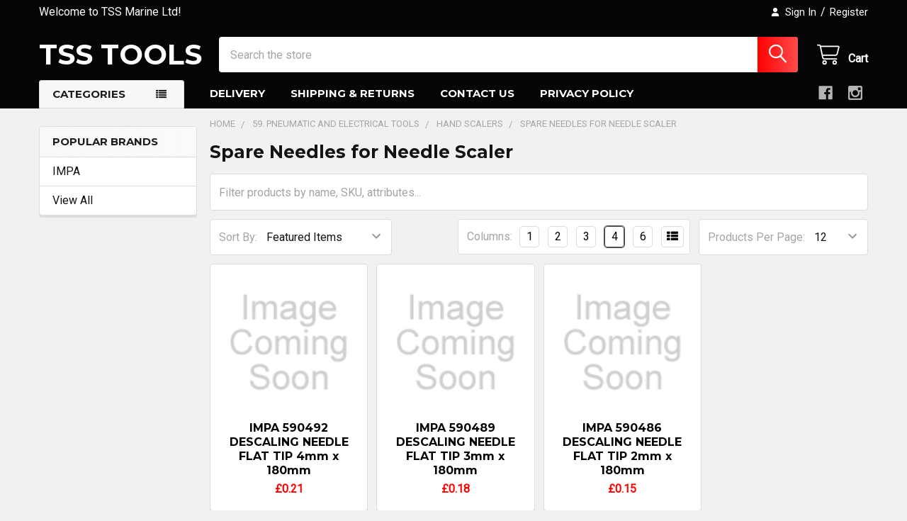

--- FILE ---
content_type: text/html; charset=UTF-8
request_url: https://tsstools.co.uk/59-pneumatic-and-electrical-tools/hand-scalers/spare-needles-for-needle-scaler/
body_size: 57287
content:


    <!DOCTYPE html>
<html class="no-js" lang="en">
        <head>
        <title>59. Pneumatic  And Electrical Tools - Hand Scalers - Spare Needles for Needle Scaler - TSS Marine Ltd</title>
        <link rel="dns-prefetch preconnect" href="https://cdn11.bigcommerce.com/s-yyojkc5usj" crossorigin><link rel="dns-prefetch preconnect" href="https://fonts.googleapis.com/" crossorigin><link rel="dns-prefetch preconnect" href="https://fonts.gstatic.com/" crossorigin>
        <link rel='canonical' href='https://tsstools.co.uk/59-pneumatic-and-electrical-tools/hand-scalers/spare-needles-for-needle-scaler/' /><meta name='platform' content='bigcommerce.stencil' />
        
        

        <link href="https://cdn11.bigcommerce.com/s-yyojkc5usj/product_images/favicon-32x32.png?t=1556397142" rel="shortcut icon">
        <meta name="viewport" content="width=device-width, initial-scale=1">

        <script nonce="">
            document.documentElement.className = document.documentElement.className.replace('no-js', 'js');
        </script>

        <script nonce="">
    function browserSupportsAllFeatures() {
        return window.Promise
            && window.fetch
            && window.URL
            && window.URLSearchParams
            && window.WeakMap
            // object-fit support
            && ('objectFit' in document.documentElement.style);
    }

    function loadScript(src) {
        var js = document.createElement('script');
        js.src = src;
        js.nonce = '';
        js.onerror = function () {
            console.error('Failed to load polyfill script ' + src);
        };
        document.head.appendChild(js);
    }

    if (!browserSupportsAllFeatures()) {
        loadScript('https://cdn11.bigcommerce.com/s-yyojkc5usj/stencil/6614f220-bd0d-013e-5a68-1ef4e2705301/dist/theme-bundle.polyfills.js');
    }
</script>
        <script nonce="">window.consentManagerTranslations = `{"locale":"en","locales":{"consent_manager.data_collection_warning":"en","consent_manager.accept_all_cookies":"en","consent_manager.gdpr_settings":"en","consent_manager.data_collection_preferences":"en","consent_manager.manage_data_collection_preferences":"en","consent_manager.use_data_by_cookies":"en","consent_manager.data_categories_table":"en","consent_manager.allow":"en","consent_manager.accept":"en","consent_manager.deny":"en","consent_manager.dismiss":"en","consent_manager.reject_all":"en","consent_manager.category":"en","consent_manager.purpose":"en","consent_manager.functional_category":"en","consent_manager.functional_purpose":"en","consent_manager.analytics_category":"en","consent_manager.analytics_purpose":"en","consent_manager.targeting_category":"en","consent_manager.advertising_category":"en","consent_manager.advertising_purpose":"en","consent_manager.essential_category":"en","consent_manager.esential_purpose":"en","consent_manager.yes":"en","consent_manager.no":"en","consent_manager.not_available":"en","consent_manager.cancel":"en","consent_manager.save":"en","consent_manager.back_to_preferences":"en","consent_manager.close_without_changes":"en","consent_manager.unsaved_changes":"en","consent_manager.by_using":"en","consent_manager.agree_on_data_collection":"en","consent_manager.change_preferences":"en","consent_manager.cancel_dialog_title":"en","consent_manager.privacy_policy":"en","consent_manager.allow_category_tracking":"en","consent_manager.disallow_category_tracking":"en"},"translations":{"consent_manager.data_collection_warning":"We use cookies (and other similar technologies) to collect data to improve your shopping experience.","consent_manager.accept_all_cookies":"Accept All Cookies","consent_manager.gdpr_settings":"Settings","consent_manager.data_collection_preferences":"Website Data Collection Preferences","consent_manager.manage_data_collection_preferences":"Manage Website Data Collection Preferences","consent_manager.use_data_by_cookies":" uses data collected by cookies and JavaScript libraries to improve your shopping experience.","consent_manager.data_categories_table":"The table below outlines how we use this data by category. To opt out of a category of data collection, select 'No' and save your preferences.","consent_manager.allow":"Allow","consent_manager.accept":"Accept","consent_manager.deny":"Deny","consent_manager.dismiss":"Dismiss","consent_manager.reject_all":"Reject all","consent_manager.category":"Category","consent_manager.purpose":"Purpose","consent_manager.functional_category":"Functional","consent_manager.functional_purpose":"Enables enhanced functionality, such as videos and live chat. If you do not allow these, then some or all of these functions may not work properly.","consent_manager.analytics_category":"Analytics","consent_manager.analytics_purpose":"Provide statistical information on site usage, e.g., web analytics so we can improve this website over time.","consent_manager.targeting_category":"Targeting","consent_manager.advertising_category":"Advertising","consent_manager.advertising_purpose":"Used to create profiles or personalize content to enhance your shopping experience.","consent_manager.essential_category":"Essential","consent_manager.esential_purpose":"Essential for the site and any requested services to work, but do not perform any additional or secondary function.","consent_manager.yes":"Yes","consent_manager.no":"No","consent_manager.not_available":"N/A","consent_manager.cancel":"Cancel","consent_manager.save":"Save","consent_manager.back_to_preferences":"Back to Preferences","consent_manager.close_without_changes":"You have unsaved changes to your data collection preferences. Are you sure you want to close without saving?","consent_manager.unsaved_changes":"You have unsaved changes","consent_manager.by_using":"By using our website, you're agreeing to our","consent_manager.agree_on_data_collection":"By using our website, you're agreeing to the collection of data as described in our ","consent_manager.change_preferences":"You can change your preferences at any time","consent_manager.cancel_dialog_title":"Are you sure you want to cancel?","consent_manager.privacy_policy":"Privacy Policy","consent_manager.allow_category_tracking":"Allow [CATEGORY_NAME] tracking","consent_manager.disallow_category_tracking":"Disallow [CATEGORY_NAME] tracking"}}`;</script>

        <script nonce="">
            window.lazySizesConfig = window.lazySizesConfig || {};
            window.lazySizesConfig.loadMode = 1;
        </script>
        <script async src="https://cdn11.bigcommerce.com/s-yyojkc5usj/stencil/6614f220-bd0d-013e-5a68-1ef4e2705301/dist/theme-bundle.head_async.js" nonce=""></script>

            <script nonce="">
                (function() {
                    var el = document.createElement('head');
                    el.innerHTML = '<link href="https://fonts.googleapis.com/css?family=Barlow:600,400%7CRoboto:400%7CMontserrat:700&display=swap" rel="stylesheet">'.replace('rel="stylesheet"', 'rel="preload" as="style" onload="this.onload=null;this.rel=\'stylesheet\'"');
                    el.children && el.children[0] && document.head.appendChild(el.children[0]);
                })();
            </script>
            <noscript><link href="https://fonts.googleapis.com/css?family=Barlow:600,400%7CRoboto:400%7CMontserrat:700&display=swap" rel="stylesheet"></noscript>

            <link data-stencil-stylesheet href="https://cdn11.bigcommerce.com/s-yyojkc5usj/stencil/6614f220-bd0d-013e-5a68-1ef4e2705301/css/theme-5f320360-cd3a-013e-816b-2282c30e4d5e.css" rel="stylesheet">

            <script nonce="">
                window.lazySizesConfig.loadHidden = false;
                window.lazySizesConfig.expand = 0;
            </script>
            <script nonce="">!function(n){"use strict";n.loadCSS||(n.loadCSS=function(){});var o=loadCSS.relpreload={};if(o.support=function(){var e;try{e=n.document.createElement("link").relList.supports("preload")}catch(t){e=!1}return function(){return e}}(),o.bindMediaToggle=function(t){var e=t.media||"all";function a(){t.addEventListener?t.removeEventListener("load",a):t.attachEvent&&t.detachEvent("onload",a),t.setAttribute("onload",null),t.media=e}t.addEventListener?t.addEventListener("load",a):t.attachEvent&&t.attachEvent("onload",a),setTimeout(function(){t.rel="stylesheet",t.media="only x"}),setTimeout(a,3e3)},o.poly=function(){if(!o.support())for(var t=n.document.getElementsByTagName("link"),e=0;e<t.length;e++){var a=t[e];"preload"!==a.rel||"style"!==a.getAttribute("as")||a.getAttribute("data-loadcss")||(a.setAttribute("data-loadcss",!0),o.bindMediaToggle(a))}},!o.support()){o.poly();var t=n.setInterval(o.poly,500);n.addEventListener?n.addEventListener("load",function(){o.poly(),n.clearInterval(t)}):n.attachEvent&&n.attachEvent("onload",function(){o.poly(),n.clearInterval(t)})}"undefined"!=typeof exports?exports.loadCSS=loadCSS:n.loadCSS=loadCSS}("undefined"!=typeof global?global:this);</script>            
<script type="text/javascript">
var BCData = {};
</script>
<!-- Global site tag (gtag.js) - Google Ads: AW-11435055495 -->
<script async src="https://www.googletagmanager.com/gtag/js?id=AW-11435055495"></script>
<script>
  window.dataLayer = window.dataLayer || [];
  function gtag(){dataLayer.push(arguments);}
  gtag('js', new Date());

  gtag('config', 'AW-11435055495');
  gtag('set', 'developer_id.dMjk3Nj', true);
</script>
<!-- GA4 Code Start: View Product Content -->
<script>
</script>

 <script data-cfasync="false" src="https://microapps.bigcommerce.com/bodl-events/1.9.4/index.js" integrity="sha256-Y0tDj1qsyiKBRibKllwV0ZJ1aFlGYaHHGl/oUFoXJ7Y=" nonce="" crossorigin="anonymous"></script>
 <script data-cfasync="false" nonce="">

 (function() {
    function decodeBase64(base64) {
       const text = atob(base64);
       const length = text.length;
       const bytes = new Uint8Array(length);
       for (let i = 0; i < length; i++) {
          bytes[i] = text.charCodeAt(i);
       }
       const decoder = new TextDecoder();
       return decoder.decode(bytes);
    }
    window.bodl = JSON.parse(decodeBase64("[base64]"));
 })()

 </script>

<script nonce="">
(function () {
    var xmlHttp = new XMLHttpRequest();

    xmlHttp.open('POST', 'https://bes.gcp.data.bigcommerce.com/nobot');
    xmlHttp.setRequestHeader('Content-Type', 'application/json');
    xmlHttp.send('{"store_id":"1000511317","timezone_offset":"1.0","timestamp":"2026-01-29T10:43:45.57592400Z","visit_id":"bb804a50-ad24-44a2-a3d2-45890a78a55b","channel_id":1}');
})();
</script>



        <!-- snippet location htmlhead -->

         
    </head>
    <body class="csscolumns papaSupermarket-layout--left-sidebar
        papaSupermarket-style--modern
        papaSupermarket-pageType--category
        papaSupermarket-page--pages-category
        emthemesModez-productUniform
        
        papaSupermarket--showAllCategoriesMenu
        papaSupermarket--showSubcategoriesMenu
        
        
        
        
        
        " id="topOfPage">


        <!-- snippet location header -->
        <svg data-src="https://cdn11.bigcommerce.com/s-yyojkc5usj/stencil/6614f220-bd0d-013e-5a68-1ef4e2705301/img/icon-sprite.svg" class="icons-svg-sprite"></svg>

        <header class="header" role="banner" >
    <a href="#" class="mobileMenu-toggle" data-mobile-menu-toggle="menu">
        <span class="mobileMenu-toggleIcon">Toggle menu</span>
    </a>

        <div class="emthemesModez-header-topSection">
            <div class="container">
                <nav class="navUser navUser--storeInfo">
    <ul class="navUser-section">
        <li class="navUser-item">
            <span class="navUser-welcome">Welcome to TSS Marine Ltd!</span>
        </li>
    </ul>
</nav>

<nav class="navUser">


        
    <ul class="navUser-section">
        


        <li class="navUser-item navUser-item--account">
                <a class="navUser-action" href="/login.php">
                    <i class="icon"><svg><use href="#icon-user-solid" /></svg></i>
                    <span class="navUser-item-loginLabel">Sign In</span>
                </a>
                    <span class="navUser-or">/</span> <a class="navUser-action" href="/login.php?action=create_account">Register</a>
        </li>
    </ul>
</nav>            </div>
        </div>

    <div class="emthemesModez-header-userSection emthemesModez-header-userSection--logo-left" data-stickymenu>
        <div class="container">
                <div class="header-logo header-logo--left">
                    <a href="https://tsstools.co.uk/" data-instantload='{"page":"home"}'>
        <span class="header-logo-text">TSS Tools</span>
</a>
                </div>

            <nav class="navUser">
    
    <ul class="navUser-section navUser-section--alt">
        <li class="navUser-item navUser-item--recentlyViewed">
            <a class="navUser-action navUser-action--recentlyViewed" href="#recently-viewed" data-dropdown="recently-viewed-dropdown" data-options="align:right" title="Recently Viewed" style="display:none">
                <i class="icon"><svg><use href="#icon-recent-list" /></svg></i>
                <span class="navUser-item-recentlyViewedLabel"><span class='firstword'>Recently </span>Viewed</span>
            </a>
            <div class="dropdown-menu" id="recently-viewed-dropdown" data-dropdown-content aria-hidden="true"></div>
        </li>


        


        <li class="navUser-item navUser-item--cart">
            <a
                class="navUser-action navUser-action--cart"
                data-cart-preview
                data-dropdown="cart-preview-dropdown"
                data-options="align:right"
                href="/cart.php"
                title="Cart">
                <i class="icon"><svg><use href="#icon-cart" /></svg></i>
                <span class="_rows">
                    <span class="countPill cart-quantity"></span>
                    <span class="navUser-item-cartLabel">Cart</span>
                </span>
            </a>

            <div class="dropdown-menu" id="cart-preview-dropdown" data-dropdown-content aria-hidden="true"></div>
        </li>
    </ul>
</nav>

            <div class="emthemesModez-quickSearch" data-prevent-quick-search-close>
    <!-- snippet location forms_search -->
    <form class="form" action="/search.php">
        <fieldset class="form-fieldset">
            <div class="form-field">
                <label class="is-srOnly" for="search_query">Search</label>
                <div class="form-prefixPostfix wrap">
                    <input class="form-input" data-search-quick name="search_query" id="search_query" data-error-message="Search field cannot be empty." placeholder="Search the store" autocomplete="off">
                    <input type="submit" class="button button--primary form-prefixPostfix-button--postfix" value="Search" />
                </div>
            </div>
        </fieldset>
    </form>
</div>        </div>
    </div>

    <div class="navPages-container navPages-container--bg" id="menu" data-menu>
        <div class="container">
            <nav class="navPages">

        <div class="emthemesModez-navPages-verticalCategories-container">
            <a class="navPages-action has-subMenu" role="none">Categories</a>
            <div class="emthemesModez-verticalCategories is-open " id="emthemesModez-verticalCategories" data-emthemesmodez-fix-height="emthemesModez-section1-container">
                <ul class="navPages-list navPages-list--categories">

                            <li class="navPages-item navPages-item--standard">
                                <a class="navPages-action has-subMenu " href="https://tsstools.co.uk/11-welfare-items/"
    data-instantload
    
    data-collapsible="navPages-174"
    data-collapsible-disabled-breakpoint="medium"
    data-collapsible-disabled-state="open"
    data-collapsible-enabled-state="closed">
    11. Welfare Items <i class="icon navPages-action-moreIcon" aria-hidden="true"><svg><use href="#icon-caret-down" /></svg></i>
</a>
<div class="navPage-subMenu
            navPage-subMenu--standard
            " id="navPages-174" aria-hidden="true" tabindex="-1">
    <ul class="navPage-subMenu-list">
        <li class="navPage-subMenu-item">
            <a class="navPage-subMenu-action navPages-action" href="https://tsstools.co.uk/11-welfare-items/" data-instantload>All 11. Welfare Items</a>
        </li>
            <li class="navPage-subMenu-item">
                    <a
                        class="navPage-subMenu-action navPages-action has-subMenu"
                        href="https://tsstools.co.uk/11-welfare-items/sporting-goods/"
                        data-instantload
                        
                        data-collapsible="navPages-175"
                        data-collapsible-disabled-breakpoint="medium"
                        data-collapsible-disabled-state="open"
                        data-collapsible-enabled-state="closed">
                        Sporting Goods <i class="icon navPages-action-moreIcon" aria-hidden="true"><svg><use href="#icon-caret-down" /></svg></i>
                    </a>
                    <ul class="navPage-childList" id="navPages-175">
                        <li class="navPage-childList-item">
                            <a class="navPage-childList-action navPages-action" href="https://tsstools.co.uk/11-welfare-items/sporting-goods/" data-instantload>All Sporting Goods</a>
                        </li>
                        <li class="navPage-childList-item">
                                <a class="navPage-childList-action navPages-action" data-instantload href="https://tsstools.co.uk/11-welfare-items/sporting-goods/table-tennis-goods/" >Table Tennis Goods</a>
                        </li>
                    </ul>
            </li>
    </ul>
</div>
                            </li>
                            <li class="navPages-item navPages-item--standard">
                                <a class="navPages-action has-subMenu " href="https://tsstools.co.uk/15-cloth-and-linen-products/"
    data-instantload
    
    data-collapsible="navPages-177"
    data-collapsible-disabled-breakpoint="medium"
    data-collapsible-disabled-state="open"
    data-collapsible-enabled-state="closed">
    15. Cloth  And Linen Products <i class="icon navPages-action-moreIcon" aria-hidden="true"><svg><use href="#icon-caret-down" /></svg></i>
</a>
<div class="navPage-subMenu
            navPage-subMenu--standard
            " id="navPages-177" aria-hidden="true" tabindex="-1">
    <ul class="navPage-subMenu-list">
        <li class="navPage-subMenu-item">
            <a class="navPage-subMenu-action navPages-action" href="https://tsstools.co.uk/15-cloth-and-linen-products/" data-instantload>All 15. Cloth  And Linen Products</a>
        </li>
            <li class="navPage-subMenu-item">
                    <a
                        class="navPage-subMenu-action navPages-action has-subMenu"
                        href="https://tsstools.co.uk/15-cloth-and-linen-products/towel-and-table-linen/"
                        data-instantload
                        
                        data-collapsible="navPages-178"
                        data-collapsible-disabled-breakpoint="medium"
                        data-collapsible-disabled-state="open"
                        data-collapsible-enabled-state="closed">
                        Towel  And Table Linen <i class="icon navPages-action-moreIcon" aria-hidden="true"><svg><use href="#icon-caret-down" /></svg></i>
                    </a>
                    <ul class="navPage-childList" id="navPages-178">
                        <li class="navPage-childList-item">
                            <a class="navPage-childList-action navPages-action" href="https://tsstools.co.uk/15-cloth-and-linen-products/towel-and-table-linen/" data-instantload>All Towel  And Table Linen</a>
                        </li>
                        <li class="navPage-childList-item">
                                <a class="navPage-childList-action navPages-action" data-instantload href="https://tsstools.co.uk/15-cloth-and-linen-products/towel-and-table-linen/cloths-mutton/" >Cloths Mutton</a>
                        </li>
                        <li class="navPage-childList-item">
                                <a class="navPage-childList-action navPages-action" data-instantload href="https://tsstools.co.uk/15-cloth-and-linen-products/towel-and-table-linen/cloths-sponge/" >Cloths Sponge</a>
                        </li>
                        <li class="navPage-childList-item">
                                <a class="navPage-childList-action navPages-action" data-instantload href="https://tsstools.co.uk/15-cloth-and-linen-products/towel-and-table-linen/cloths-table-transparent/" >Cloths Table Transparent</a>
                        </li>
                    </ul>
            </li>
    </ul>
</div>
                            </li>
                            <li class="navPages-item navPages-item--standard">
                                <a class="navPages-action has-subMenu " href="https://tsstools.co.uk/17-tableware-and-galley-utensils/"
    data-instantload
    
    data-collapsible="navPages-182"
    data-collapsible-disabled-breakpoint="medium"
    data-collapsible-disabled-state="open"
    data-collapsible-enabled-state="closed">
    17. Tableware  And Galley Utensils <i class="icon navPages-action-moreIcon" aria-hidden="true"><svg><use href="#icon-caret-down" /></svg></i>
</a>
<div class="navPage-subMenu
            navPage-subMenu--standard
            " id="navPages-182" aria-hidden="true" tabindex="-1">
    <ul class="navPage-subMenu-list">
        <li class="navPage-subMenu-item">
            <a class="navPage-subMenu-action navPages-action" href="https://tsstools.co.uk/17-tableware-and-galley-utensils/" data-instantload>All 17. Tableware  And Galley Utensils</a>
        </li>
            <li class="navPage-subMenu-item">
                    <a
                        class="navPage-subMenu-action navPages-action has-subMenu"
                        href="https://tsstools.co.uk/17-tableware-and-galley-utensils/baker-and-pastry-utensils/"
                        data-instantload
                        
                        data-collapsible="navPages-225"
                        data-collapsible-disabled-breakpoint="medium"
                        data-collapsible-disabled-state="open"
                        data-collapsible-enabled-state="closed">
                        Baker  And Pastry Utensils <i class="icon navPages-action-moreIcon" aria-hidden="true"><svg><use href="#icon-caret-down" /></svg></i>
                    </a>
                    <ul class="navPage-childList" id="navPages-225">
                        <li class="navPage-childList-item">
                            <a class="navPage-childList-action navPages-action" href="https://tsstools.co.uk/17-tableware-and-galley-utensils/baker-and-pastry-utensils/" data-instantload>All Baker  And Pastry Utensils</a>
                        </li>
                        <li class="navPage-childList-item">
                                <a class="navPage-childList-action navPages-action" data-instantload href="https://tsstools.co.uk/17-tableware-and-galley-utensils/baker-and-pastry-utensils/loaf-tins/" >Loaf Tins</a>
                        </li>
                        <li class="navPage-childList-item">
                                <a class="navPage-childList-action navPages-action" data-instantload href="https://tsstools.co.uk/17-tableware-and-galley-utensils/baker-and-pastry-utensils/pastry-bags/" >Pastry Bags</a>
                        </li>
                        <li class="navPage-childList-item">
                                <a class="navPage-childList-action navPages-action" data-instantload href="https://tsstools.co.uk/17-tableware-and-galley-utensils/baker-and-pastry-utensils/pastry-tube-sets/" >Pastry Tube Sets</a>
                        </li>
                        <li class="navPage-childList-item">
                                <a class="navPage-childList-action navPages-action" data-instantload href="https://tsstools.co.uk/17-tableware-and-galley-utensils/baker-and-pastry-utensils/rolling-pins-hard-wood/" >Rolling Pins Hard Wood</a>
                        </li>
                    </ul>
            </li>
            <li class="navPage-subMenu-item">
                    <a
                        class="navPage-subMenu-action navPages-action has-subMenu"
                        href="https://tsstools.co.uk/17-tableware-and-galley-utensils/buckets-and-garbage-bags/"
                        data-instantload
                        
                        data-collapsible="navPages-190"
                        data-collapsible-disabled-breakpoint="medium"
                        data-collapsible-disabled-state="open"
                        data-collapsible-enabled-state="closed">
                        Buckets  And Garbage Bags <i class="icon navPages-action-moreIcon" aria-hidden="true"><svg><use href="#icon-caret-down" /></svg></i>
                    </a>
                    <ul class="navPage-childList" id="navPages-190">
                        <li class="navPage-childList-item">
                            <a class="navPage-childList-action navPages-action" href="https://tsstools.co.uk/17-tableware-and-galley-utensils/buckets-and-garbage-bags/" data-instantload>All Buckets  And Garbage Bags</a>
                        </li>
                        <li class="navPage-childList-item">
                                <a class="navPage-childList-action navPages-action" data-instantload href="https://tsstools.co.uk/17-tableware-and-galley-utensils/buckets-and-garbage-bags/bags-plastic/" >Bags Plastic</a>
                        </li>
                        <li class="navPage-childList-item">
                                <a class="navPage-childList-action navPages-action" data-instantload href="https://tsstools.co.uk/17-tableware-and-galley-utensils/buckets-and-garbage-bags/buckets-galvanized/" >Buckets Galvanized</a>
                        </li>
                        <li class="navPage-childList-item">
                                <a class="navPage-childList-action navPages-action" data-instantload href="https://tsstools.co.uk/17-tableware-and-galley-utensils/buckets-and-garbage-bags/buckets-plastic/" >Buckets Plastic</a>
                        </li>
                        <li class="navPage-childList-item">
                                <a class="navPage-childList-action navPages-action" data-instantload href="https://tsstools.co.uk/17-tableware-and-galley-utensils/buckets-and-garbage-bags/cans/" >Cans</a>
                        </li>
                        <li class="navPage-childList-item">
                                <a class="navPage-childList-action navPages-action" data-instantload href="https://tsstools.co.uk/17-tableware-and-galley-utensils/buckets-and-garbage-bags/dust-pans/" >Dust Pans</a>
                        </li>
                        <li class="navPage-childList-item">
                                <a class="navPage-childList-action navPages-action" data-instantload href="https://tsstools.co.uk/17-tableware-and-galley-utensils/buckets-and-garbage-bags/refuse-sacks-marine/" >Refuse Sacks Marine</a>
                        </li>
                        <li class="navPage-childList-item">
                                <a class="navPage-childList-action navPages-action" data-instantload href="https://tsstools.co.uk/17-tableware-and-galley-utensils/buckets-and-garbage-bags/wastebaskets/" >Wastebaskets</a>
                        </li>
                    </ul>
            </li>
            <li class="navPage-subMenu-item">
                    <a
                        class="navPage-subMenu-action navPages-action has-subMenu"
                        href="https://tsstools.co.uk/17-tableware-and-galley-utensils/butchers-saws/"
                        data-instantload
                        
                        data-collapsible="navPages-203"
                        data-collapsible-disabled-breakpoint="medium"
                        data-collapsible-disabled-state="open"
                        data-collapsible-enabled-state="closed">
                        Butcher&#x27;s Saws <i class="icon navPages-action-moreIcon" aria-hidden="true"><svg><use href="#icon-caret-down" /></svg></i>
                    </a>
                    <ul class="navPage-childList" id="navPages-203">
                        <li class="navPage-childList-item">
                            <a class="navPage-childList-action navPages-action" href="https://tsstools.co.uk/17-tableware-and-galley-utensils/butchers-saws/" data-instantload>All Butcher&#x27;s Saws</a>
                        </li>
                        <li class="navPage-childList-item">
                                <a class="navPage-childList-action navPages-action" data-instantload href="https://tsstools.co.uk/17-tableware-and-galley-utensils/butchers-saws/butchers-steels/" >Butcher&#x27;s Steels</a>
                        </li>
                        <li class="navPage-childList-item">
                                <a class="navPage-childList-action navPages-action" data-instantload href="https://tsstools.co.uk/17-tableware-and-galley-utensils/butchers-saws/saws-butchers/" >Saws Butcher&#x27;s</a>
                        </li>
                        <li class="navPage-childList-item">
                                <a class="navPage-childList-action navPages-action" data-instantload href="https://tsstools.co.uk/17-tableware-and-galley-utensils/butchers-saws/twine-meat-cotton/" >Twine Meat Cotton</a>
                        </li>
                    </ul>
            </li>
            <li class="navPage-subMenu-item">
                    <a
                        class="navPage-subMenu-action navPages-action has-subMenu"
                        href="https://tsstools.co.uk/17-tableware-and-galley-utensils/cabin-cleaning-equipment/"
                        data-instantload
                        
                        data-collapsible="navPages-185"
                        data-collapsible-disabled-breakpoint="medium"
                        data-collapsible-disabled-state="open"
                        data-collapsible-enabled-state="closed">
                        Cabin Cleaning Equipment <i class="icon navPages-action-moreIcon" aria-hidden="true"><svg><use href="#icon-caret-down" /></svg></i>
                    </a>
                    <ul class="navPage-childList" id="navPages-185">
                        <li class="navPage-childList-item">
                            <a class="navPage-childList-action navPages-action" href="https://tsstools.co.uk/17-tableware-and-galley-utensils/cabin-cleaning-equipment/" data-instantload>All Cabin Cleaning Equipment</a>
                        </li>
                        <li class="navPage-childList-item">
                                <a class="navPage-childList-action navPages-action" data-instantload href="https://tsstools.co.uk/17-tableware-and-galley-utensils/cabin-cleaning-equipment/brushes-toilet/" >Brushes Toilet</a>
                        </li>
                        <li class="navPage-childList-item">
                                <a class="navPage-childList-action navPages-action" data-instantload href="https://tsstools.co.uk/17-tableware-and-galley-utensils/cabin-cleaning-equipment/buckets-wringer-mop/" >Buckets Wringer Mop</a>
                        </li>
                        <li class="navPage-childList-item">
                                <a class="navPage-childList-action navPages-action" data-instantload href="https://tsstools.co.uk/17-tableware-and-galley-utensils/cabin-cleaning-equipment/mops-sponge/" >Mops Sponge</a>
                        </li>
                        <li class="navPage-childList-item">
                                <a class="navPage-childList-action navPages-action" data-instantload href="https://tsstools.co.uk/17-tableware-and-galley-utensils/cabin-cleaning-equipment/mops-spring-clamp/" >Mops Spring Clamp</a>
                        </li>
                        <li class="navPage-childList-item">
                                <a class="navPage-childList-action navPages-action" data-instantload href="https://tsstools.co.uk/17-tableware-and-galley-utensils/cabin-cleaning-equipment/pipe-cleaners-snake-wire/" >Pipe Cleaners Snake Wire</a>
                        </li>
                        <li class="navPage-childList-item">
                                <a class="navPage-childList-action navPages-action" data-instantload href="https://tsstools.co.uk/17-tableware-and-galley-utensils/cabin-cleaning-equipment/squeegees-rubber/" >Squeegees Rubber</a>
                        </li>
                        <li class="navPage-childList-item">
                                <a class="navPage-childList-action navPages-action" data-instantload href="https://tsstools.co.uk/17-tableware-and-galley-utensils/cabin-cleaning-equipment/toilet-plungers/" >Toilet Plungers</a>
                        </li>
                        <li class="navPage-childList-item">
                                <a class="navPage-childList-action navPages-action" data-instantload href="https://tsstools.co.uk/17-tableware-and-galley-utensils/cabin-cleaning-equipment/yacht-mops/" >Yacht Mops</a>
                        </li>
                    </ul>
            </li>
            <li class="navPage-subMenu-item">
                    <a
                        class="navPage-subMenu-action navPages-action has-subMenu"
                        href="https://tsstools.co.uk/17-tableware-and-galley-utensils/cooking-machines/"
                        data-instantload
                        
                        data-collapsible="navPages-327"
                        data-collapsible-disabled-breakpoint="medium"
                        data-collapsible-disabled-state="open"
                        data-collapsible-enabled-state="closed">
                        Cooking Machines <i class="icon navPages-action-moreIcon" aria-hidden="true"><svg><use href="#icon-caret-down" /></svg></i>
                    </a>
                    <ul class="navPage-childList" id="navPages-327">
                        <li class="navPage-childList-item">
                            <a class="navPage-childList-action navPages-action" href="https://tsstools.co.uk/17-tableware-and-galley-utensils/cooking-machines/" data-instantload>All Cooking Machines</a>
                        </li>
                        <li class="navPage-childList-item">
                                <a class="navPage-childList-action navPages-action" data-instantload href="https://tsstools.co.uk/17-tableware-and-galley-utensils/cooking-machines/meat-grinder-attachments/" >Meat Grinder Attachments</a>
                        </li>
                        <li class="navPage-childList-item">
                                <a class="navPage-childList-action navPages-action" data-instantload href="https://tsstools.co.uk/17-tableware-and-galley-utensils/cooking-machines/meat-grinders-manual/" >Meat Grinders Manual</a>
                        </li>
                    </ul>
            </li>
            <li class="navPage-subMenu-item">
                    <a
                        class="navPage-subMenu-action navPages-action has-subMenu"
                        href="https://tsstools.co.uk/17-tableware-and-galley-utensils/cutlery/"
                        data-instantload
                        
                        data-collapsible="navPages-289"
                        data-collapsible-disabled-breakpoint="medium"
                        data-collapsible-disabled-state="open"
                        data-collapsible-enabled-state="closed">
                        Cutlery <i class="icon navPages-action-moreIcon" aria-hidden="true"><svg><use href="#icon-caret-down" /></svg></i>
                    </a>
                    <ul class="navPage-childList" id="navPages-289">
                        <li class="navPage-childList-item">
                            <a class="navPage-childList-action navPages-action" href="https://tsstools.co.uk/17-tableware-and-galley-utensils/cutlery/" data-instantload>All Cutlery</a>
                        </li>
                        <li class="navPage-childList-item">
                                <a class="navPage-childList-action navPages-action" data-instantload href="https://tsstools.co.uk/17-tableware-and-galley-utensils/cutlery/cutlery-plain-handle/" >Cutlery Plain Handle</a>
                        </li>
                        <li class="navPage-childList-item">
                                <a class="navPage-childList-action navPages-action" data-instantload href="https://tsstools.co.uk/17-tableware-and-galley-utensils/cutlery/cutlery-standard-grade/" >Cutlery Standard Grade</a>
                        </li>
                    </ul>
            </li>
            <li class="navPage-subMenu-item">
                    <a
                        class="navPage-subMenu-action navPages-action has-subMenu"
                        href="https://tsstools.co.uk/17-tableware-and-galley-utensils/foils-and-roll-papers/"
                        data-instantload
                        
                        data-collapsible="navPages-265"
                        data-collapsible-disabled-breakpoint="medium"
                        data-collapsible-disabled-state="open"
                        data-collapsible-enabled-state="closed">
                        Foils  And Roll Papers <i class="icon navPages-action-moreIcon" aria-hidden="true"><svg><use href="#icon-caret-down" /></svg></i>
                    </a>
                    <ul class="navPage-childList" id="navPages-265">
                        <li class="navPage-childList-item">
                            <a class="navPage-childList-action navPages-action" href="https://tsstools.co.uk/17-tableware-and-galley-utensils/foils-and-roll-papers/" data-instantload>All Foils  And Roll Papers</a>
                        </li>
                        <li class="navPage-childList-item">
                                <a class="navPage-childList-action navPages-action" data-instantload href="https://tsstools.co.uk/17-tableware-and-galley-utensils/foils-and-roll-papers/foil-cooking/" >Foil Cooking</a>
                        </li>
                        <li class="navPage-childList-item">
                                <a class="navPage-childList-action navPages-action" data-instantload href="https://tsstools.co.uk/17-tableware-and-galley-utensils/foils-and-roll-papers/foil-wrapping/" >Foil Wrapping</a>
                        </li>
                    </ul>
            </li>
            <li class="navPage-subMenu-item">
                    <a
                        class="navPage-subMenu-action navPages-action has-subMenu"
                        href="https://tsstools.co.uk/17-tableware-and-galley-utensils/frying-pans-and-cooking-pots/"
                        data-instantload
                        
                        data-collapsible="navPages-211"
                        data-collapsible-disabled-breakpoint="medium"
                        data-collapsible-disabled-state="open"
                        data-collapsible-enabled-state="closed">
                        Frying Pans  And Cooking Pots <i class="icon navPages-action-moreIcon" aria-hidden="true"><svg><use href="#icon-caret-down" /></svg></i>
                    </a>
                    <ul class="navPage-childList" id="navPages-211">
                        <li class="navPage-childList-item">
                            <a class="navPage-childList-action navPages-action" href="https://tsstools.co.uk/17-tableware-and-galley-utensils/frying-pans-and-cooking-pots/" data-instantload>All Frying Pans  And Cooking Pots</a>
                        </li>
                        <li class="navPage-childList-item">
                                <a class="navPage-childList-action navPages-action" data-instantload href="https://tsstools.co.uk/17-tableware-and-galley-utensils/frying-pans-and-cooking-pots/braisers-aluminium-standard/" >Braisers Aluminium Standard</a>
                        </li>
                        <li class="navPage-childList-item">
                                <a class="navPage-childList-action navPages-action" data-instantload href="https://tsstools.co.uk/17-tableware-and-galley-utensils/frying-pans-and-cooking-pots/broilers-fish/" >Broilers Fish</a>
                        </li>
                        <li class="navPage-childList-item">
                                <a class="navPage-childList-action navPages-action" data-instantload href="https://tsstools.co.uk/17-tableware-and-galley-utensils/frying-pans-and-cooking-pots/french-fryers/" >French Fryers</a>
                        </li>
                        <li class="navPage-childList-item">
                                <a class="navPage-childList-action navPages-action" data-instantload href="https://tsstools.co.uk/17-tableware-and-galley-utensils/frying-pans-and-cooking-pots/frying-pans-steel/" >Frying Pans Steel</a>
                        </li>
                        <li class="navPage-childList-item">
                                <a class="navPage-childList-action navPages-action" data-instantload href="https://tsstools.co.uk/17-tableware-and-galley-utensils/frying-pans-and-cooking-pots/frying-pans-teflon-coated/" >Frying Pans Teflon Coated</a>
                        </li>
                        <li class="navPage-childList-item">
                                <a class="navPage-childList-action navPages-action" data-instantload href="https://tsstools.co.uk/17-tableware-and-galley-utensils/frying-pans-and-cooking-pots/pans-saute-aluminium-standard/" >Pans Saute Aluminium Standard</a>
                        </li>
                        <li class="navPage-childList-item">
                                <a class="navPage-childList-action navPages-action" data-instantload href="https://tsstools.co.uk/17-tableware-and-galley-utensils/frying-pans-and-cooking-pots/pots-sauce-aluminium-standard/" >Pots Sauce Aluminium Standard</a>
                        </li>
                        <li class="navPage-childList-item">
                                <a class="navPage-childList-action navPages-action" data-instantload href="https://tsstools.co.uk/17-tableware-and-galley-utensils/frying-pans-and-cooking-pots/pots-stock-aluminium-standard/" >Pots Stock Aluminium Standard</a>
                        </li>
                    </ul>
            </li>
            <li class="navPage-subMenu-item">
                    <a
                        class="navPage-subMenu-action navPages-action has-subMenu"
                        href="https://tsstools.co.uk/17-tableware-and-galley-utensils/galley-cleaning-equipment/"
                        data-instantload
                        
                        data-collapsible="navPages-183"
                        data-collapsible-disabled-breakpoint="medium"
                        data-collapsible-disabled-state="open"
                        data-collapsible-enabled-state="closed">
                        Galley Cleaning Equipment <i class="icon navPages-action-moreIcon" aria-hidden="true"><svg><use href="#icon-caret-down" /></svg></i>
                    </a>
                    <ul class="navPage-childList" id="navPages-183">
                        <li class="navPage-childList-item">
                            <a class="navPage-childList-action navPages-action" href="https://tsstools.co.uk/17-tableware-and-galley-utensils/galley-cleaning-equipment/" data-instantload>All Galley Cleaning Equipment</a>
                        </li>
                        <li class="navPage-childList-item">
                                <a class="navPage-childList-action navPages-action" data-instantload href="https://tsstools.co.uk/17-tableware-and-galley-utensils/galley-cleaning-equipment/brushes-dishwashing/" >Brushes Dishwashing</a>
                        </li>
                        <li class="navPage-childList-item">
                                <a class="navPage-childList-action navPages-action" data-instantload href="https://tsstools.co.uk/17-tableware-and-galley-utensils/galley-cleaning-equipment/cleaners-3m-scotch-brite/" >Cleaners 3M Scotch Brite</a>
                        </li>
                        <li class="navPage-childList-item">
                                <a class="navPage-childList-action navPages-action" data-instantload href="https://tsstools.co.uk/17-tableware-and-galley-utensils/galley-cleaning-equipment/gloves-galley/" >Gloves Galley</a>
                        </li>
                        <li class="navPage-childList-item">
                                <a class="navPage-childList-action navPages-action" data-instantload href="https://tsstools.co.uk/17-tableware-and-galley-utensils/galley-cleaning-equipment/mitts-oven/" >Mitts Oven</a>
                        </li>
                        <li class="navPage-childList-item">
                                <a class="navPage-childList-action navPages-action" data-instantload href="https://tsstools.co.uk/17-tableware-and-galley-utensils/galley-cleaning-equipment/scourers-hand/" >Scourers Hand</a>
                        </li>
                        <li class="navPage-childList-item">
                                <a class="navPage-childList-action navPages-action" data-instantload href="https://tsstools.co.uk/17-tableware-and-galley-utensils/galley-cleaning-equipment/sponge-cleaners/" >Sponge Cleaners</a>
                        </li>
                        <li class="navPage-childList-item">
                                <a class="navPage-childList-action navPages-action" data-instantload href="https://tsstools.co.uk/17-tableware-and-galley-utensils/galley-cleaning-equipment/steel-wool/" >Steel Wool</a>
                        </li>
                    </ul>
            </li>
            <li class="navPage-subMenu-item">
                    <a
                        class="navPage-subMenu-action navPages-action has-subMenu"
                        href="https://tsstools.co.uk/17-tableware-and-galley-utensils/ice-instruments/"
                        data-instantload
                        
                        data-collapsible="navPages-278"
                        data-collapsible-disabled-breakpoint="medium"
                        data-collapsible-disabled-state="open"
                        data-collapsible-enabled-state="closed">
                        Ice Instruments <i class="icon navPages-action-moreIcon" aria-hidden="true"><svg><use href="#icon-caret-down" /></svg></i>
                    </a>
                    <ul class="navPage-childList" id="navPages-278">
                        <li class="navPage-childList-item">
                            <a class="navPage-childList-action navPages-action" href="https://tsstools.co.uk/17-tableware-and-galley-utensils/ice-instruments/" data-instantload>All Ice Instruments</a>
                        </li>
                        <li class="navPage-childList-item">
                                <a class="navPage-childList-action navPages-action" data-instantload href="https://tsstools.co.uk/17-tableware-and-galley-utensils/ice-instruments/ice-cube-trays/" >Ice Cube Trays</a>
                        </li>
                    </ul>
            </li>
            <li class="navPage-subMenu-item">
                    <a
                        class="navPage-subMenu-action navPages-action has-subMenu"
                        href="https://tsstools.co.uk/17-tableware-and-galley-utensils/japanese-cooking-utensils/"
                        data-instantload
                        
                        data-collapsible="navPages-300"
                        data-collapsible-disabled-breakpoint="medium"
                        data-collapsible-disabled-state="open"
                        data-collapsible-enabled-state="closed">
                        Japanese Cooking Utensils <i class="icon navPages-action-moreIcon" aria-hidden="true"><svg><use href="#icon-caret-down" /></svg></i>
                    </a>
                    <ul class="navPage-childList" id="navPages-300">
                        <li class="navPage-childList-item">
                            <a class="navPage-childList-action navPages-action" href="https://tsstools.co.uk/17-tableware-and-galley-utensils/japanese-cooking-utensils/" data-instantload>All Japanese Cooking Utensils</a>
                        </li>
                        <li class="navPage-childList-item">
                                <a class="navPage-childList-action navPages-action" data-instantload href="https://tsstools.co.uk/17-tableware-and-galley-utensils/japanese-cooking-utensils/tableware-china-japanese-style/" >Tableware China Japanese Style</a>
                        </li>
                    </ul>
            </li>
            <li class="navPage-subMenu-item">
                    <a
                        class="navPage-subMenu-action navPages-action has-subMenu"
                        href="https://tsstools.co.uk/17-tableware-and-galley-utensils/japanese-style-kitchen-utensils/"
                        data-instantload
                        
                        data-collapsible="navPages-296"
                        data-collapsible-disabled-breakpoint="medium"
                        data-collapsible-disabled-state="open"
                        data-collapsible-enabled-state="closed">
                        Japanese Style Kitchen Utensils <i class="icon navPages-action-moreIcon" aria-hidden="true"><svg><use href="#icon-caret-down" /></svg></i>
                    </a>
                    <ul class="navPage-childList" id="navPages-296">
                        <li class="navPage-childList-item">
                            <a class="navPage-childList-action navPages-action" href="https://tsstools.co.uk/17-tableware-and-galley-utensils/japanese-style-kitchen-utensils/" data-instantload>All Japanese Style Kitchen Utensils</a>
                        </li>
                        <li class="navPage-childList-item">
                                <a class="navPage-childList-action navPages-action" data-instantload href="https://tsstools.co.uk/17-tableware-and-galley-utensils/japanese-style-kitchen-utensils/ladles-stainless-steel-shallow/" >Ladles Stainless Steel Shallow</a>
                        </li>
                        <li class="navPage-childList-item">
                                <a class="navPage-childList-action navPages-action" data-instantload href="https://tsstools.co.uk/17-tableware-and-galley-utensils/japanese-style-kitchen-utensils/skewers-bamboo-disposable/" >Skewers Bamboo Disposable</a>
                        </li>
                    </ul>
            </li>
            <li class="navPage-subMenu-item">
                    <a
                        class="navPage-subMenu-action navPages-action has-subMenu"
                        href="https://tsstools.co.uk/17-tableware-and-galley-utensils/kitchen-utensils/"
                        data-instantload
                        
                        data-collapsible="navPages-216"
                        data-collapsible-disabled-breakpoint="medium"
                        data-collapsible-disabled-state="open"
                        data-collapsible-enabled-state="closed">
                        Kitchen Utensils <i class="icon navPages-action-moreIcon" aria-hidden="true"><svg><use href="#icon-caret-down" /></svg></i>
                    </a>
                    <ul class="navPage-childList" id="navPages-216">
                        <li class="navPage-childList-item">
                            <a class="navPage-childList-action navPages-action" href="https://tsstools.co.uk/17-tableware-and-galley-utensils/kitchen-utensils/" data-instantload>All Kitchen Utensils</a>
                        </li>
                        <li class="navPage-childList-item">
                                <a class="navPage-childList-action navPages-action" data-instantload href="https://tsstools.co.uk/17-tableware-and-galley-utensils/kitchen-utensils/can-openers-edmund-table/" >Can Openers Edmund Table</a>
                        </li>
                        <li class="navPage-childList-item">
                                <a class="navPage-childList-action navPages-action" data-instantload href="https://tsstools.co.uk/17-tableware-and-galley-utensils/kitchen-utensils/can-openers-hand/" >Can Openers Hand</a>
                        </li>
                        <li class="navPage-childList-item">
                                <a class="navPage-childList-action navPages-action" data-instantload href="https://tsstools.co.uk/17-tableware-and-galley-utensils/kitchen-utensils/cork-screws/" >Cork Screws</a>
                        </li>
                        <li class="navPage-childList-item">
                                <a class="navPage-childList-action navPages-action" data-instantload href="https://tsstools.co.uk/17-tableware-and-galley-utensils/kitchen-utensils/cutting-boards-plastic/" >Cutting Boards Plastic</a>
                        </li>
                        <li class="navPage-childList-item">
                                <a class="navPage-childList-action navPages-action" data-instantload href="https://tsstools.co.uk/17-tableware-and-galley-utensils/kitchen-utensils/forks-kitchen/" >Forks Kitchen</a>
                        </li>
                        <li class="navPage-childList-item">
                                <a class="navPage-childList-action navPages-action" data-instantload href="https://tsstools.co.uk/17-tableware-and-galley-utensils/kitchen-utensils/ladle-soup-stainless-steel/" >Ladle Soup Stainless Steel</a>
                        </li>
                        <li class="navPage-childList-item">
                                <a class="navPage-childList-action navPages-action" data-instantload href="https://tsstools.co.uk/17-tableware-and-galley-utensils/kitchen-utensils/openers-bottle/" >Openers Bottle</a>
                        </li>
                        <li class="navPage-childList-item">
                                <a class="navPage-childList-action navPages-action" data-instantload href="https://tsstools.co.uk/17-tableware-and-galley-utensils/kitchen-utensils/scoops-stainless-steel/" >Scoops Stainless Steel</a>
                        </li>
                        <li class="navPage-childList-item">
                                <a class="navPage-childList-action navPages-action" data-instantload href="https://tsstools.co.uk/17-tableware-and-galley-utensils/kitchen-utensils/skewers/" >Skewers</a>
                        </li>
                        <li class="navPage-childList-item">
                                <a class="navPage-childList-action navPages-action" data-instantload href="https://tsstools.co.uk/17-tableware-and-galley-utensils/kitchen-utensils/spoons-stainless-steel/" >Spoons Stainless Steel</a>
                        </li>
                        <li class="navPage-childList-item">
                                <a class="navPage-childList-action navPages-action" data-instantload href="https://tsstools.co.uk/17-tableware-and-galley-utensils/kitchen-utensils/turners-egg-and-cake/" >Turners Egg and Cake</a>
                        </li>
                        <li class="navPage-childList-item">
                                <a class="navPage-childList-action navPages-action" data-instantload href="https://tsstools.co.uk/17-tableware-and-galley-utensils/kitchen-utensils/turners-for-fish-or-steak/" >Turners for Fish or Steak</a>
                        </li>
                        <li class="navPage-childList-item">
                                <a class="navPage-childList-action navPages-action" data-instantload href="https://tsstools.co.uk/17-tableware-and-galley-utensils/kitchen-utensils/wire-whips/" >Wire Whips</a>
                        </li>
                    </ul>
            </li>
            <li class="navPage-subMenu-item">
                    <a
                        class="navPage-subMenu-action navPages-action has-subMenu"
                        href="https://tsstools.co.uk/17-tableware-and-galley-utensils/knives/"
                        data-instantload
                        
                        data-collapsible="navPages-220"
                        data-collapsible-disabled-breakpoint="medium"
                        data-collapsible-disabled-state="open"
                        data-collapsible-enabled-state="closed">
                        Knives <i class="icon navPages-action-moreIcon" aria-hidden="true"><svg><use href="#icon-caret-down" /></svg></i>
                    </a>
                    <ul class="navPage-childList" id="navPages-220">
                        <li class="navPage-childList-item">
                            <a class="navPage-childList-action navPages-action" href="https://tsstools.co.uk/17-tableware-and-galley-utensils/knives/" data-instantload>All Knives</a>
                        </li>
                        <li class="navPage-childList-item">
                                <a class="navPage-childList-action navPages-action" data-instantload href="https://tsstools.co.uk/17-tableware-and-galley-utensils/knives/cleavers/" >Cleavers</a>
                        </li>
                        <li class="navPage-childList-item">
                                <a class="navPage-childList-action navPages-action" data-instantload href="https://tsstools.co.uk/17-tableware-and-galley-utensils/knives/knives-boning/" >Knives Boning</a>
                        </li>
                        <li class="navPage-childList-item">
                                <a class="navPage-childList-action navPages-action" data-instantload href="https://tsstools.co.uk/17-tableware-and-galley-utensils/knives/knives-bread/" >Knives Bread</a>
                        </li>
                        <li class="navPage-childList-item">
                                <a class="navPage-childList-action navPages-action" data-instantload href="https://tsstools.co.uk/17-tableware-and-galley-utensils/knives/knives-butchers/" >Knives Butchers</a>
                        </li>
                        <li class="navPage-childList-item">
                                <a class="navPage-childList-action navPages-action" data-instantload href="https://tsstools.co.uk/17-tableware-and-galley-utensils/knives/knives-french/" >Knives French</a>
                        </li>
                        <li class="navPage-childList-item">
                                <a class="navPage-childList-action navPages-action" data-instantload href="https://tsstools.co.uk/17-tableware-and-galley-utensils/knives/knives-fruit/" >Knives Fruit</a>
                        </li>
                        <li class="navPage-childList-item">
                                <a class="navPage-childList-action navPages-action" data-instantload href="https://tsstools.co.uk/17-tableware-and-galley-utensils/knives/knives-paring/" >Knives Paring</a>
                        </li>
                    </ul>
            </li>
            <li class="navPage-subMenu-item">
                    <a
                        class="navPage-subMenu-action navPages-action has-subMenu"
                        href="https://tsstools.co.uk/17-tableware-and-galley-utensils/measuring-scales/"
                        data-instantload
                        
                        data-collapsible="navPages-195"
                        data-collapsible-disabled-breakpoint="medium"
                        data-collapsible-disabled-state="open"
                        data-collapsible-enabled-state="closed">
                        Measuring Scales <i class="icon navPages-action-moreIcon" aria-hidden="true"><svg><use href="#icon-caret-down" /></svg></i>
                    </a>
                    <ul class="navPage-childList" id="navPages-195">
                        <li class="navPage-childList-item">
                            <a class="navPage-childList-action navPages-action" href="https://tsstools.co.uk/17-tableware-and-galley-utensils/measuring-scales/" data-instantload>All Measuring Scales</a>
                        </li>
                        <li class="navPage-childList-item">
                                <a class="navPage-childList-action navPages-action" data-instantload href="https://tsstools.co.uk/17-tableware-and-galley-utensils/measuring-scales/measuring-cups/" >Measuring Cups</a>
                        </li>
                        <li class="navPage-childList-item">
                                <a class="navPage-childList-action navPages-action" data-instantload href="https://tsstools.co.uk/17-tableware-and-galley-utensils/measuring-scales/scales-spring-balance/" >Scales Spring Balance</a>
                        </li>
                    </ul>
            </li>
            <li class="navPage-subMenu-item">
                    <a
                        class="navPage-subMenu-action navPages-action has-subMenu"
                        href="https://tsstools.co.uk/17-tableware-and-galley-utensils/napkin-paper/"
                        data-instantload
                        
                        data-collapsible="navPages-283"
                        data-collapsible-disabled-breakpoint="medium"
                        data-collapsible-disabled-state="open"
                        data-collapsible-enabled-state="closed">
                        Napkin Paper <i class="icon navPages-action-moreIcon" aria-hidden="true"><svg><use href="#icon-caret-down" /></svg></i>
                    </a>
                    <ul class="navPage-childList" id="navPages-283">
                        <li class="navPage-childList-item">
                            <a class="navPage-childList-action navPages-action" href="https://tsstools.co.uk/17-tableware-and-galley-utensils/napkin-paper/" data-instantload>All Napkin Paper</a>
                        </li>
                        <li class="navPage-childList-item">
                                <a class="navPage-childList-action navPages-action" data-instantload href="https://tsstools.co.uk/17-tableware-and-galley-utensils/napkin-paper/holders-napkin-paper-stainless-steel/" >Holders Napkin Paper Stainless Steel</a>
                        </li>
                        <li class="navPage-childList-item">
                                <a class="navPage-childList-action navPages-action" data-instantload href="https://tsstools.co.uk/17-tableware-and-galley-utensils/napkin-paper/napkin-papers/" >Napkin Papers</a>
                        </li>
                    </ul>
            </li>
            <li class="navPage-subMenu-item">
                    <a
                        class="navPage-subMenu-action navPages-action has-subMenu"
                        href="https://tsstools.co.uk/17-tableware-and-galley-utensils/peelers-and-scalers/"
                        data-instantload
                        
                        data-collapsible="navPages-318"
                        data-collapsible-disabled-breakpoint="medium"
                        data-collapsible-disabled-state="open"
                        data-collapsible-enabled-state="closed">
                        Peelers  And Scalers <i class="icon navPages-action-moreIcon" aria-hidden="true"><svg><use href="#icon-caret-down" /></svg></i>
                    </a>
                    <ul class="navPage-childList" id="navPages-318">
                        <li class="navPage-childList-item">
                            <a class="navPage-childList-action navPages-action" href="https://tsstools.co.uk/17-tableware-and-galley-utensils/peelers-and-scalers/" data-instantload>All Peelers  And Scalers</a>
                        </li>
                        <li class="navPage-childList-item">
                                <a class="navPage-childList-action navPages-action" data-instantload href="https://tsstools.co.uk/17-tableware-and-galley-utensils/peelers-and-scalers/fish-scalars/" >Fish Scalars</a>
                        </li>
                        <li class="navPage-childList-item">
                                <a class="navPage-childList-action navPages-action" data-instantload href="https://tsstools.co.uk/17-tableware-and-galley-utensils/peelers-and-scalers/fish-shears/" >Fish Shears</a>
                        </li>
                        <li class="navPage-childList-item">
                                <a class="navPage-childList-action navPages-action" data-instantload href="https://tsstools.co.uk/17-tableware-and-galley-utensils/peelers-and-scalers/potato-peelers/" >Potato peelers</a>
                        </li>
                    </ul>
            </li>
            <li class="navPage-subMenu-item">
                    <a
                        class="navPage-subMenu-action navPages-action has-subMenu"
                        href="https://tsstools.co.uk/17-tableware-and-galley-utensils/plates-and-cups/"
                        data-instantload
                        
                        data-collapsible="navPages-231"
                        data-collapsible-disabled-breakpoint="medium"
                        data-collapsible-disabled-state="open"
                        data-collapsible-enabled-state="closed">
                        Plates  And Cups <i class="icon navPages-action-moreIcon" aria-hidden="true"><svg><use href="#icon-caret-down" /></svg></i>
                    </a>
                    <ul class="navPage-childList" id="navPages-231">
                        <li class="navPage-childList-item">
                            <a class="navPage-childList-action navPages-action" href="https://tsstools.co.uk/17-tableware-and-galley-utensils/plates-and-cups/" data-instantload>All Plates  And Cups</a>
                        </li>
                        <li class="navPage-childList-item">
                                <a class="navPage-childList-action navPages-action" data-instantload href="https://tsstools.co.uk/17-tableware-and-galley-utensils/plates-and-cups/chinaware-standard-quality/" >Chinaware Standard Quality</a>
                        </li>
                        <li class="navPage-childList-item">
                                <a class="navPage-childList-action navPages-action" data-instantload href="https://tsstools.co.uk/17-tableware-and-galley-utensils/plates-and-cups/glassware-heavy-duty/" >Glassware Heavy Duty</a>
                        </li>
                        <li class="navPage-childList-item">
                                <a class="navPage-childList-action navPages-action" data-instantload href="https://tsstools.co.uk/17-tableware-and-galley-utensils/plates-and-cups/glassware-standard-plain/" >Glassware Standard Plain</a>
                        </li>
                    </ul>
            </li>
            <li class="navPage-subMenu-item">
                    <a
                        class="navPage-subMenu-action navPages-action has-subMenu"
                        href="https://tsstools.co.uk/17-tableware-and-galley-utensils/rat-traps-fly-swatters/"
                        data-instantload
                        
                        data-collapsible="navPages-199"
                        data-collapsible-disabled-breakpoint="medium"
                        data-collapsible-disabled-state="open"
                        data-collapsible-enabled-state="closed">
                        Rat Traps, Fly Swatters <i class="icon navPages-action-moreIcon" aria-hidden="true"><svg><use href="#icon-caret-down" /></svg></i>
                    </a>
                    <ul class="navPage-childList" id="navPages-199">
                        <li class="navPage-childList-item">
                            <a class="navPage-childList-action navPages-action" href="https://tsstools.co.uk/17-tableware-and-galley-utensils/rat-traps-fly-swatters/" data-instantload>All Rat Traps, Fly Swatters</a>
                        </li>
                        <li class="navPage-childList-item">
                                <a class="navPage-childList-action navPages-action" data-instantload href="https://tsstools.co.uk/17-tableware-and-galley-utensils/rat-traps-fly-swatters/rat-traps/" >Rat Traps</a>
                        </li>
                    </ul>
            </li>
            <li class="navPage-subMenu-item">
                    <a
                        class="navPage-subMenu-action navPages-action has-subMenu"
                        href="https://tsstools.co.uk/17-tableware-and-galley-utensils/roast-pans-mixing-bowls-strainers-etc/"
                        data-instantload
                        
                        data-collapsible="navPages-197"
                        data-collapsible-disabled-breakpoint="medium"
                        data-collapsible-disabled-state="open"
                        data-collapsible-enabled-state="closed">
                        Roast Pans, Mixing Bowls, Strainers, etc. <i class="icon navPages-action-moreIcon" aria-hidden="true"><svg><use href="#icon-caret-down" /></svg></i>
                    </a>
                    <ul class="navPage-childList" id="navPages-197">
                        <li class="navPage-childList-item">
                            <a class="navPage-childList-action navPages-action" href="https://tsstools.co.uk/17-tableware-and-galley-utensils/roast-pans-mixing-bowls-strainers-etc/" data-instantload>All Roast Pans, Mixing Bowls, Strainers, etc.</a>
                        </li>
                        <li class="navPage-childList-item">
                                <a class="navPage-childList-action navPages-action" data-instantload href="https://tsstools.co.uk/17-tableware-and-galley-utensils/roast-pans-mixing-bowls-strainers-etc/colanders/" >Colanders</a>
                        </li>
                        <li class="navPage-childList-item">
                                <a class="navPage-childList-action navPages-action" data-instantload href="https://tsstools.co.uk/17-tableware-and-galley-utensils/roast-pans-mixing-bowls-strainers-etc/funnels/" >Funnels</a>
                        </li>
                        <li class="navPage-childList-item">
                                <a class="navPage-childList-action navPages-action" data-instantload href="https://tsstools.co.uk/17-tableware-and-galley-utensils/roast-pans-mixing-bowls-strainers-etc/pans-roast-aluminium/" >Pans Roast Aluminium</a>
                        </li>
                        <li class="navPage-childList-item">
                                <a class="navPage-childList-action navPages-action" data-instantload href="https://tsstools.co.uk/17-tableware-and-galley-utensils/roast-pans-mixing-bowls-strainers-etc/pans-roast-steel/" >Pans Roast Steel</a>
                        </li>
                        <li class="navPage-childList-item">
                                <a class="navPage-childList-action navPages-action" data-instantload href="https://tsstools.co.uk/17-tableware-and-galley-utensils/roast-pans-mixing-bowls-strainers-etc/sieves-wooden/" >Sieves Wooden</a>
                        </li>
                        <li class="navPage-childList-item">
                                <a class="navPage-childList-action navPages-action" data-instantload href="https://tsstools.co.uk/17-tableware-and-galley-utensils/roast-pans-mixing-bowls-strainers-etc/strainers-bowl-stainless-steel/" >Strainers Bowl Stainless Steel</a>
                        </li>
                        <li class="navPage-childList-item">
                                <a class="navPage-childList-action navPages-action" data-instantload href="https://tsstools.co.uk/17-tableware-and-galley-utensils/roast-pans-mixing-bowls-strainers-etc/strainers-conical-stainless-steel/" >Strainers Conical Stainless Steel</a>
                        </li>
                        <li class="navPage-childList-item">
                                <a class="navPage-childList-action navPages-action" data-instantload href="https://tsstools.co.uk/17-tableware-and-galley-utensils/roast-pans-mixing-bowls-strainers-etc/strainers-tea/" >Strainers Tea</a>
                        </li>
                        <li class="navPage-childList-item">
                                <a class="navPage-childList-action navPages-action" data-instantload href="https://tsstools.co.uk/17-tableware-and-galley-utensils/roast-pans-mixing-bowls-strainers-etc/strainers-tomato-and-vegetable/" >Strainers Tomato  And Vegetable</a>
                        </li>
                    </ul>
            </li>
            <li class="navPage-subMenu-item">
                    <a
                        class="navPage-subMenu-action navPages-action has-subMenu"
                        href="https://tsstools.co.uk/17-tableware-and-galley-utensils/serving-utensils/"
                        data-instantload
                        
                        data-collapsible="navPages-245"
                        data-collapsible-disabled-breakpoint="medium"
                        data-collapsible-disabled-state="open"
                        data-collapsible-enabled-state="closed">
                        Serving Utensils <i class="icon navPages-action-moreIcon" aria-hidden="true"><svg><use href="#icon-caret-down" /></svg></i>
                    </a>
                    <ul class="navPage-childList" id="navPages-245">
                        <li class="navPage-childList-item">
                            <a class="navPage-childList-action navPages-action" href="https://tsstools.co.uk/17-tableware-and-galley-utensils/serving-utensils/" data-instantload>All Serving Utensils</a>
                        </li>
                        <li class="navPage-childList-item">
                                <a class="navPage-childList-action navPages-action" data-instantload href="https://tsstools.co.uk/17-tableware-and-galley-utensils/serving-utensils/trays-service-wood/" >Trays Service Wood</a>
                        </li>
                    </ul>
            </li>
            <li class="navPage-subMenu-item">
                    <a
                        class="navPage-subMenu-action navPages-action has-subMenu"
                        href="https://tsstools.co.uk/17-tableware-and-galley-utensils/sharpening-stones/"
                        data-instantload
                        
                        data-collapsible="navPages-332"
                        data-collapsible-disabled-breakpoint="medium"
                        data-collapsible-disabled-state="open"
                        data-collapsible-enabled-state="closed">
                        Sharpening Stones <i class="icon navPages-action-moreIcon" aria-hidden="true"><svg><use href="#icon-caret-down" /></svg></i>
                    </a>
                    <ul class="navPage-childList" id="navPages-332">
                        <li class="navPage-childList-item">
                            <a class="navPage-childList-action navPages-action" href="https://tsstools.co.uk/17-tableware-and-galley-utensils/sharpening-stones/" data-instantload>All Sharpening Stones</a>
                        </li>
                        <li class="navPage-childList-item">
                                <a class="navPage-childList-action navPages-action" data-instantload href="https://tsstools.co.uk/17-tableware-and-galley-utensils/sharpening-stones/stones-sharpening-rough/" >Stones Sharpening Rough</a>
                        </li>
                    </ul>
            </li>
            <li class="navPage-subMenu-item">
                    <a
                        class="navPage-subMenu-action navPages-action has-subMenu"
                        href="https://tsstools.co.uk/17-tableware-and-galley-utensils/smoking-goods/"
                        data-instantload
                        
                        data-collapsible="navPages-222"
                        data-collapsible-disabled-breakpoint="medium"
                        data-collapsible-disabled-state="open"
                        data-collapsible-enabled-state="closed">
                        Smoking Goods <i class="icon navPages-action-moreIcon" aria-hidden="true"><svg><use href="#icon-caret-down" /></svg></i>
                    </a>
                    <ul class="navPage-childList" id="navPages-222">
                        <li class="navPage-childList-item">
                            <a class="navPage-childList-action navPages-action" href="https://tsstools.co.uk/17-tableware-and-galley-utensils/smoking-goods/" data-instantload>All Smoking Goods</a>
                        </li>
                        <li class="navPage-childList-item">
                                <a class="navPage-childList-action navPages-action" data-instantload href="https://tsstools.co.uk/17-tableware-and-galley-utensils/smoking-goods/ash-trays/" >Ash Trays</a>
                        </li>
                        <li class="navPage-childList-item">
                                <a class="navPage-childList-action navPages-action" data-instantload href="https://tsstools.co.uk/17-tableware-and-galley-utensils/smoking-goods/safety-matches/" >Safety Matches</a>
                        </li>
                    </ul>
            </li>
            <li class="navPage-subMenu-item">
                    <a
                        class="navPage-subMenu-action navPages-action has-subMenu"
                        href="https://tsstools.co.uk/17-tableware-and-galley-utensils/squeezers-and-mashers/"
                        data-instantload
                        
                        data-collapsible="navPages-228"
                        data-collapsible-disabled-breakpoint="medium"
                        data-collapsible-disabled-state="open"
                        data-collapsible-enabled-state="closed">
                        Squeezers  And Mashers <i class="icon navPages-action-moreIcon" aria-hidden="true"><svg><use href="#icon-caret-down" /></svg></i>
                    </a>
                    <ul class="navPage-childList" id="navPages-228">
                        <li class="navPage-childList-item">
                            <a class="navPage-childList-action navPages-action" href="https://tsstools.co.uk/17-tableware-and-galley-utensils/squeezers-and-mashers/" data-instantload>All Squeezers  And Mashers</a>
                        </li>
                        <li class="navPage-childList-item">
                                <a class="navPage-childList-action navPages-action" data-instantload href="https://tsstools.co.uk/17-tableware-and-galley-utensils/squeezers-and-mashers/cheese-graters/" >Cheese Graters</a>
                        </li>
                        <li class="navPage-childList-item">
                                <a class="navPage-childList-action navPages-action" data-instantload href="https://tsstools.co.uk/17-tableware-and-galley-utensils/squeezers-and-mashers/cheese-slicers/" >Cheese Slicers</a>
                        </li>
                        <li class="navPage-childList-item">
                                <a class="navPage-childList-action navPages-action" data-instantload href="https://tsstools.co.uk/17-tableware-and-galley-utensils/squeezers-and-mashers/chippers-potato-manual-lever/" >Chippers Potato Manual Lever</a>
                        </li>
                        <li class="navPage-childList-item">
                                <a class="navPage-childList-action navPages-action" data-instantload href="https://tsstools.co.uk/17-tableware-and-galley-utensils/squeezers-and-mashers/mashers-potato/" >Mashers Potato</a>
                        </li>
                        <li class="navPage-childList-item">
                                <a class="navPage-childList-action navPages-action" data-instantload href="https://tsstools.co.uk/17-tableware-and-galley-utensils/squeezers-and-mashers/presses-garlic/" >Presses Garlic</a>
                        </li>
                        <li class="navPage-childList-item">
                                <a class="navPage-childList-action navPages-action" data-instantload href="https://tsstools.co.uk/17-tableware-and-galley-utensils/squeezers-and-mashers/slicers/" >Slicers</a>
                        </li>
                        <li class="navPage-childList-item">
                                <a class="navPage-childList-action navPages-action" data-instantload href="https://tsstools.co.uk/17-tableware-and-galley-utensils/squeezers-and-mashers/squeezers-lemon/" >Squeezers Lemon</a>
                        </li>
                        <li class="navPage-childList-item">
                                <a class="navPage-childList-action navPages-action" data-instantload href="https://tsstools.co.uk/17-tableware-and-galley-utensils/squeezers-and-mashers/tenderizers-steak/" >Tenderizers Steak</a>
                        </li>
                    </ul>
            </li>
            <li class="navPage-subMenu-item">
                    <a
                        class="navPage-subMenu-action navPages-action has-subMenu"
                        href="https://tsstools.co.uk/17-tableware-and-galley-utensils/storage-containers/"
                        data-instantload
                        
                        data-collapsible="navPages-268"
                        data-collapsible-disabled-breakpoint="medium"
                        data-collapsible-disabled-state="open"
                        data-collapsible-enabled-state="closed">
                        Storage Containers <i class="icon navPages-action-moreIcon" aria-hidden="true"><svg><use href="#icon-caret-down" /></svg></i>
                    </a>
                    <ul class="navPage-childList" id="navPages-268">
                        <li class="navPage-childList-item">
                            <a class="navPage-childList-action navPages-action" href="https://tsstools.co.uk/17-tableware-and-galley-utensils/storage-containers/" data-instantload>All Storage Containers</a>
                        </li>
                        <li class="navPage-childList-item">
                                <a class="navPage-childList-action navPages-action" data-instantload href="https://tsstools.co.uk/17-tableware-and-galley-utensils/storage-containers/bread-bins-plastic/" >Bread Bins Plastic</a>
                        </li>
                        <li class="navPage-childList-item">
                                <a class="navPage-childList-action navPages-action" data-instantload href="https://tsstools.co.uk/17-tableware-and-galley-utensils/storage-containers/racks-dish-drainer/" >Racks Dish Drainer</a>
                        </li>
                        <li class="navPage-childList-item">
                                <a class="navPage-childList-action navPages-action" data-instantload href="https://tsstools.co.uk/17-tableware-and-galley-utensils/storage-containers/storage-containers-space-sarver-food-plastic/" >Storage Containers Space Sarver Food Plastic</a>
                        </li>
                    </ul>
            </li>
            <li class="navPage-subMenu-item">
                    <a
                        class="navPage-subMenu-action navPages-action has-subMenu"
                        href="https://tsstools.co.uk/17-tableware-and-galley-utensils/tableware/"
                        data-instantload
                        
                        data-collapsible="navPages-234"
                        data-collapsible-disabled-breakpoint="medium"
                        data-collapsible-disabled-state="open"
                        data-collapsible-enabled-state="closed">
                        Tableware <i class="icon navPages-action-moreIcon" aria-hidden="true"><svg><use href="#icon-caret-down" /></svg></i>
                    </a>
                    <ul class="navPage-childList" id="navPages-234">
                        <li class="navPage-childList-item">
                            <a class="navPage-childList-action navPages-action" href="https://tsstools.co.uk/17-tableware-and-galley-utensils/tableware/" data-instantload>All Tableware</a>
                        </li>
                        <li class="navPage-childList-item">
                                <a class="navPage-childList-action navPages-action" data-instantload href="https://tsstools.co.uk/17-tableware-and-galley-utensils/tableware/baskets-bread-plastic/" >Baskets Bread Plastic</a>
                        </li>
                        <li class="navPage-childList-item">
                                <a class="navPage-childList-action navPages-action" data-instantload href="https://tsstools.co.uk/17-tableware-and-galley-utensils/tableware/boats-gravy-stainless-steel/" >Boats Gravy Stainless Steel</a>
                        </li>
                        <li class="navPage-childList-item">
                                <a class="navPage-childList-action navPages-action" data-instantload href="https://tsstools.co.uk/17-tableware-and-galley-utensils/tableware/bowls-salad-duralex/" >Bowls Salad &quot;Duralex&quot;</a>
                        </li>
                        <li class="navPage-childList-item">
                                <a class="navPage-childList-action navPages-action" data-instantload href="https://tsstools.co.uk/17-tableware-and-galley-utensils/tableware/caster-sets-oil-and-vinegar/" >Caster Sets Oil and Vinegar</a>
                        </li>
                        <li class="navPage-childList-item">
                                <a class="navPage-childList-action navPages-action" data-instantload href="https://tsstools.co.uk/17-tableware-and-galley-utensils/tableware/caster-sets-salt-and-pepper/" >Caster Sets Salt and Pepper</a>
                        </li>
                        <li class="navPage-childList-item">
                                <a class="navPage-childList-action navPages-action" data-instantload href="https://tsstools.co.uk/17-tableware-and-galley-utensils/tableware/creamers-stainless-steel/" >Creamers Stainless Steel</a>
                        </li>
                        <li class="navPage-childList-item">
                                <a class="navPage-childList-action navPages-action" data-instantload href="https://tsstools.co.uk/17-tableware-and-galley-utensils/tableware/cruet-stand-sets-4-pcs/" >Cruet Stand Sets 4 pcs</a>
                        </li>
                        <li class="navPage-childList-item">
                                <a class="navPage-childList-action navPages-action" data-instantload href="https://tsstools.co.uk/17-tableware-and-galley-utensils/tableware/dishes-stainless-steel/" >Dishes Stainless Steel</a>
                        </li>
                        <li class="navPage-childList-item">
                                <a class="navPage-childList-action navPages-action" data-instantload href="https://tsstools.co.uk/17-tableware-and-galley-utensils/tableware/pots-coffee-boiling/" >Pots Coffee Boiling</a>
                        </li>
                        <li class="navPage-childList-item">
                                <a class="navPage-childList-action navPages-action" data-instantload href="https://tsstools.co.uk/17-tableware-and-galley-utensils/tableware/pots-coffee-stainless-steel/" >Pots Coffee Stainless Steel</a>
                        </li>
                        <li class="navPage-childList-item">
                                <a class="navPage-childList-action navPages-action" data-instantload href="https://tsstools.co.uk/17-tableware-and-galley-utensils/tableware/pots-sugar-stainless-steel/" >Pots Sugar Stainless Steel</a>
                        </li>
                        <li class="navPage-childList-item">
                                <a class="navPage-childList-action navPages-action" data-instantload href="https://tsstools.co.uk/17-tableware-and-galley-utensils/tableware/salt-shakers-and-pepper-mills-wood/" >Salt Shakers  And Pepper Mills Wood</a>
                        </li>
                        <li class="navPage-childList-item">
                                <a class="navPage-childList-action navPages-action" data-instantload href="https://tsstools.co.uk/17-tableware-and-galley-utensils/tableware/scoops-ice-cream/" >Scoops Ice Cream</a>
                        </li>
                        <li class="navPage-childList-item">
                                <a class="navPage-childList-action navPages-action" data-instantload href="https://tsstools.co.uk/17-tableware-and-galley-utensils/tableware/soup-tureens-stainless-steel-plain/" >Soup Tureens Stainless Steel Plain</a>
                        </li>
                        <li class="navPage-childList-item">
                                <a class="navPage-childList-action navPages-action" data-instantload href="https://tsstools.co.uk/17-tableware-and-galley-utensils/tableware/spoons-wood/" >Spoons Wood</a>
                        </li>
                        <li class="navPage-childList-item">
                                <a class="navPage-childList-action navPages-action" data-instantload href="https://tsstools.co.uk/17-tableware-and-galley-utensils/tableware/thermos-bottles/" >Thermos Bottles</a>
                        </li>
                        <li class="navPage-childList-item">
                                <a class="navPage-childList-action navPages-action" data-instantload href="https://tsstools.co.uk/17-tableware-and-galley-utensils/tableware/thermos-bottles-air-pressure-type/" >Thermos Bottles Air Pressure Type</a>
                        </li>
                        <li class="navPage-childList-item">
                                <a class="navPage-childList-action navPages-action" data-instantload href="https://tsstools.co.uk/17-tableware-and-galley-utensils/tableware/tongs-serving/" >Tongs Serving</a>
                        </li>
                        <li class="navPage-childList-item">
                                <a class="navPage-childList-action navPages-action" data-instantload href="https://tsstools.co.uk/17-tableware-and-galley-utensils/tableware/tooth-picks/" >Tooth Picks</a>
                        </li>
                        <li class="navPage-childList-item">
                                <a class="navPage-childList-action navPages-action" data-instantload href="https://tsstools.co.uk/17-tableware-and-galley-utensils/tableware/trays-butter-stainless-steel/" >Trays Butter Stainless Steel</a>
                        </li>
                        <li class="navPage-childList-item">
                                <a class="navPage-childList-action navPages-action" data-instantload href="https://tsstools.co.uk/17-tableware-and-galley-utensils/tableware/water-jugs-glass/" >Water Jugs Glass</a>
                        </li>
                    </ul>
            </li>
    </ul>
</div>
                            </li>
                            <li class="navPages-item navPages-item--standard">
                                <a class="navPages-action has-subMenu " href="https://tsstools.co.uk/19-clothing/"
    data-instantload
    
    data-collapsible="navPages-335"
    data-collapsible-disabled-breakpoint="medium"
    data-collapsible-disabled-state="open"
    data-collapsible-enabled-state="closed">
    19. Clothing <i class="icon navPages-action-moreIcon" aria-hidden="true"><svg><use href="#icon-caret-down" /></svg></i>
</a>
<div class="navPage-subMenu
            navPage-subMenu--standard
            " id="navPages-335" aria-hidden="true" tabindex="-1">
    <ul class="navPage-subMenu-list">
        <li class="navPage-subMenu-item">
            <a class="navPage-subMenu-action navPages-action" href="https://tsstools.co.uk/19-clothing/" data-instantload>All 19. Clothing</a>
        </li>
            <li class="navPage-subMenu-item">
                    <a
                        class="navPage-subMenu-action navPages-action has-subMenu"
                        href="https://tsstools.co.uk/19-clothing/boots-and-shoes/"
                        data-instantload
                        
                        data-collapsible="navPages-336"
                        data-collapsible-disabled-breakpoint="medium"
                        data-collapsible-disabled-state="open"
                        data-collapsible-enabled-state="closed">
                        Boots  And Shoes <i class="icon navPages-action-moreIcon" aria-hidden="true"><svg><use href="#icon-caret-down" /></svg></i>
                    </a>
                    <ul class="navPage-childList" id="navPages-336">
                        <li class="navPage-childList-item">
                            <a class="navPage-childList-action navPages-action" href="https://tsstools.co.uk/19-clothing/boots-and-shoes/" data-instantload>All Boots  And Shoes</a>
                        </li>
                        <li class="navPage-childList-item">
                                <a class="navPage-childList-action navPages-action" data-instantload href="https://tsstools.co.uk/19-clothing/boots-and-shoes/boots-rubber/" >Boots Rubber</a>
                        </li>
                        <li class="navPage-childList-item">
                                <a class="navPage-childList-action navPages-action" data-instantload href="https://tsstools.co.uk/19-clothing/boots-and-shoes/boots-safety-work/" >Boots Safety Work</a>
                        </li>
                    </ul>
            </li>
            <li class="navPage-subMenu-item">
                    <a
                        class="navPage-subMenu-action navPages-action has-subMenu"
                        href="https://tsstools.co.uk/19-clothing/gloves/"
                        data-instantload
                        
                        data-collapsible="navPages-338"
                        data-collapsible-disabled-breakpoint="medium"
                        data-collapsible-disabled-state="open"
                        data-collapsible-enabled-state="closed">
                        Gloves <i class="icon navPages-action-moreIcon" aria-hidden="true"><svg><use href="#icon-caret-down" /></svg></i>
                    </a>
                    <ul class="navPage-childList" id="navPages-338">
                        <li class="navPage-childList-item">
                            <a class="navPage-childList-action navPages-action" href="https://tsstools.co.uk/19-clothing/gloves/" data-instantload>All Gloves</a>
                        </li>
                        <li class="navPage-childList-item">
                                <a class="navPage-childList-action navPages-action" data-instantload href="https://tsstools.co.uk/19-clothing/gloves/gloves-aramid-fibre/" >Gloves Aramid Fibre</a>
                        </li>
                        <li class="navPage-childList-item">
                                <a class="navPage-childList-action navPages-action" data-instantload href="https://tsstools.co.uk/19-clothing/gloves/gloves-gauntlet-leather/" >Gloves Gauntlet Leather</a>
                        </li>
                        <li class="navPage-childList-item">
                                <a class="navPage-childList-action navPages-action" data-instantload href="https://tsstools.co.uk/19-clothing/gloves/gloves-natural-rubber/" >Gloves Natural Rubber</a>
                        </li>
                        <li class="navPage-childList-item">
                                <a class="navPage-childList-action navPages-action" data-instantload href="https://tsstools.co.uk/19-clothing/gloves/gloves-plastic/" >Gloves Plastic</a>
                        </li>
                        <li class="navPage-childList-item">
                                <a class="navPage-childList-action navPages-action" data-instantload href="https://tsstools.co.uk/19-clothing/gloves/gloves-plastic-disposable/" >Gloves Plastic Disposable</a>
                        </li>
                        <li class="navPage-childList-item">
                                <a class="navPage-childList-action navPages-action" data-instantload href="https://tsstools.co.uk/19-clothing/gloves/gloves-winter-vinyl-leather/" >Gloves Winter Vinyl Leather</a>
                        </li>
                        <li class="navPage-childList-item">
                                <a class="navPage-childList-action navPages-action" data-instantload href="https://tsstools.co.uk/19-clothing/gloves/gloves-winter-woolen/" >Gloves Winter Woolen</a>
                        </li>
                        <li class="navPage-childList-item">
                                <a class="navPage-childList-action navPages-action" data-instantload href="https://tsstools.co.uk/19-clothing/gloves/gloves-working-calf-skin/" >Gloves Working Calf Skin</a>
                        </li>
                        <li class="navPage-childList-item">
                                <a class="navPage-childList-action navPages-action" data-instantload href="https://tsstools.co.uk/19-clothing/gloves/gloves-working-cotton/" >Gloves Working Cotton</a>
                        </li>
                        <li class="navPage-childList-item">
                                <a class="navPage-childList-action navPages-action" data-instantload href="https://tsstools.co.uk/19-clothing/gloves/gloves-working-leather-palm/" >Gloves Working Leather Palm</a>
                        </li>
                    </ul>
            </li>
            <li class="navPage-subMenu-item">
                    <a
                        class="navPage-subMenu-action navPages-action has-subMenu"
                        href="https://tsstools.co.uk/19-clothing/rain-suits/"
                        data-instantload
                        
                        data-collapsible="navPages-353"
                        data-collapsible-disabled-breakpoint="medium"
                        data-collapsible-disabled-state="open"
                        data-collapsible-enabled-state="closed">
                        Rain Suits <i class="icon navPages-action-moreIcon" aria-hidden="true"><svg><use href="#icon-caret-down" /></svg></i>
                    </a>
                    <ul class="navPage-childList" id="navPages-353">
                        <li class="navPage-childList-item">
                            <a class="navPage-childList-action navPages-action" href="https://tsstools.co.uk/19-clothing/rain-suits/" data-instantload>All Rain Suits</a>
                        </li>
                        <li class="navPage-childList-item">
                                <a class="navPage-childList-action navPages-action" data-instantload href="https://tsstools.co.uk/19-clothing/rain-suits/coloured-rain-suits-with-hood/" >Coloured Rain Suits with Hood</a>
                        </li>
                    </ul>
            </li>
            <li class="navPage-subMenu-item">
                    <a
                        class="navPage-subMenu-action navPages-action has-subMenu"
                        href="https://tsstools.co.uk/19-clothing/working-cloths/"
                        data-instantload
                        
                        data-collapsible="navPages-348"
                        data-collapsible-disabled-breakpoint="medium"
                        data-collapsible-disabled-state="open"
                        data-collapsible-enabled-state="closed">
                        Working Cloths <i class="icon navPages-action-moreIcon" aria-hidden="true"><svg><use href="#icon-caret-down" /></svg></i>
                    </a>
                    <ul class="navPage-childList" id="navPages-348">
                        <li class="navPage-childList-item">
                            <a class="navPage-childList-action navPages-action" href="https://tsstools.co.uk/19-clothing/working-cloths/" data-instantload>All Working Cloths</a>
                        </li>
                        <li class="navPage-childList-item">
                                <a class="navPage-childList-action navPages-action" data-instantload href="https://tsstools.co.uk/19-clothing/working-cloths/boilersuits/" >Boilersuits</a>
                        </li>
                        <li class="navPage-childList-item">
                                <a class="navPage-childList-action navPages-action" data-instantload href="https://tsstools.co.uk/19-clothing/working-cloths/boilersuits-disposable/" >Boilersuits Disposable</a>
                        </li>
                        <li class="navPage-childList-item">
                                <a class="navPage-childList-action navPages-action" data-instantload href="https://tsstools.co.uk/19-clothing/working-cloths/boilersuits-winter-use/" >Boilersuits Winter Use</a>
                        </li>
                        <li class="navPage-childList-item">
                                <a class="navPage-childList-action navPages-action" data-instantload href="https://tsstools.co.uk/19-clothing/working-cloths/parkas/" >Parkas</a>
                        </li>
                    </ul>
            </li>
    </ul>
</div>
                            </li>
                            <li class="navPages-item navPages-item--standard">
                                <a class="navPages-action has-subMenu " href="https://tsstools.co.uk/21.-rope-and-hawsers/"
    data-instantload
    
    data-collapsible="navPages-357"
    data-collapsible-disabled-breakpoint="medium"
    data-collapsible-disabled-state="open"
    data-collapsible-enabled-state="closed">
    21. Rope  And Hawsers <i class="icon navPages-action-moreIcon" aria-hidden="true"><svg><use href="#icon-caret-down" /></svg></i>
</a>
<div class="navPage-subMenu
            navPage-subMenu--standard
            " id="navPages-357" aria-hidden="true" tabindex="-1">
    <ul class="navPage-subMenu-list">
        <li class="navPage-subMenu-item">
            <a class="navPage-subMenu-action navPages-action" href="https://tsstools.co.uk/21.-rope-and-hawsers/" data-instantload>All 21. Rope  And Hawsers</a>
        </li>
            <li class="navPage-subMenu-item">
                    <a
                        class="navPage-subMenu-action navPages-action has-subMenu"
                        href="https://tsstools.co.uk/21.-rope-and-hawsers/mooring-links-and-shackles/"
                        data-instantload
                        
                        data-collapsible="navPages-370"
                        data-collapsible-disabled-breakpoint="medium"
                        data-collapsible-disabled-state="open"
                        data-collapsible-enabled-state="closed">
                        Mooring Links  And Shackles <i class="icon navPages-action-moreIcon" aria-hidden="true"><svg><use href="#icon-caret-down" /></svg></i>
                    </a>
                    <ul class="navPage-childList" id="navPages-370">
                        <li class="navPage-childList-item">
                            <a class="navPage-childList-action navPages-action" href="https://tsstools.co.uk/21.-rope-and-hawsers/mooring-links-and-shackles/" data-instantload>All Mooring Links  And Shackles</a>
                        </li>
                        <li class="navPage-childList-item">
                                <a class="navPage-childList-action navPages-action" data-instantload href="https://tsstools.co.uk/21-rope-and-hawsers/mooring-links-and-shackles/mooring-links-tonsberg/" >Mooring Links Tonsberg</a>
                        </li>
                        <li class="navPage-childList-item">
                                <a class="navPage-childList-action navPages-action" data-instantload href="https://tsstools.co.uk/21-rope-and-hawsers/mooring-links-and-shackles/socketing-resin-wirelock/" >Socketing Resin &quot;Wirelock&quot;</a>
                        </li>
                    </ul>
            </li>
            <li class="navPage-subMenu-item">
                    <a
                        class="navPage-subMenu-action navPages-action has-subMenu"
                        href="https://tsstools.co.uk/21-rope-and-hawsers/synthetic-miscellaneous-rope/"
                        data-instantload
                        
                        data-collapsible="navPages-358"
                        data-collapsible-disabled-breakpoint="medium"
                        data-collapsible-disabled-state="open"
                        data-collapsible-enabled-state="closed">
                        Synthetic Miscellaneous Rope <i class="icon navPages-action-moreIcon" aria-hidden="true"><svg><use href="#icon-caret-down" /></svg></i>
                    </a>
                    <ul class="navPage-childList" id="navPages-358">
                        <li class="navPage-childList-item">
                            <a class="navPage-childList-action navPages-action" href="https://tsstools.co.uk/21-rope-and-hawsers/synthetic-miscellaneous-rope/" data-instantload>All Synthetic Miscellaneous Rope</a>
                        </li>
                        <li class="navPage-childList-item">
                                <a class="navPage-childList-action navPages-action" data-instantload href="https://tsstools.co.uk/21.-rope-and-hawsers/synthetic-miscellaneous-rope/heaving-lines-3-strand/" >Heaving Lines 3-strand</a>
                        </li>
                        <li class="navPage-childList-item">
                                <a class="navPage-childList-action navPages-action" data-instantload href="https://tsstools.co.uk/21.-rope-and-hawsers/synthetic-miscellaneous-rope/log-lines/" >Log Lines</a>
                        </li>
                        <li class="navPage-childList-item">
                                <a class="navPage-childList-action navPages-action" data-instantload href="https://tsstools.co.uk/21.-rope-and-hawsers/synthetic-miscellaneous-rope/marline-polypropylene/" >Marline Polypropylene</a>
                        </li>
                        <li class="navPage-childList-item">
                                <a class="navPage-childList-action navPages-action" data-instantload href="https://tsstools.co.uk/21.-rope-and-hawsers/synthetic-miscellaneous-rope/marline-tarred/" >Marline Tarred</a>
                        </li>
                        <li class="navPage-childList-item">
                                <a class="navPage-childList-action navPages-action" data-instantload href="https://tsstools.co.uk/21.-rope-and-hawsers/synthetic-miscellaneous-rope/rope-tiger-3-strand-polyethylene/" >Rope Tiger 3-strand Polyethylene</a>
                        </li>
                        <li class="navPage-childList-item">
                                <a class="navPage-childList-action navPages-action" data-instantload href="https://tsstools.co.uk/21-rope-and-hawsers/synthetic-miscellaneous-rope/rope-vinylon-3-strand/" >Rope Vinylon 3-strand</a>
                        </li>
                        <li class="navPage-childList-item">
                                <a class="navPage-childList-action navPages-action" data-instantload href="https://tsstools.co.uk/21.-rope-and-hawsers/synthetic-miscellaneous-rope/sail-twine/" >Sail Twine</a>
                        </li>
                        <li class="navPage-childList-item">
                                <a class="navPage-childList-action navPages-action" data-instantload href="https://tsstools.co.uk/21.-rope-and-hawsers/synthetic-miscellaneous-rope/seizing-twine/" >Seizing Twine</a>
                        </li>
                        <li class="navPage-childList-item">
                                <a class="navPage-childList-action navPages-action" data-instantload href="https://tsstools.co.uk/21.-rope-and-hawsers/synthetic-miscellaneous-rope/signal-halyards/" >Signal Halyards</a>
                        </li>
                        <li class="navPage-childList-item">
                                <a class="navPage-childList-action navPages-action" data-instantload href="https://tsstools.co.uk/21.-rope-and-hawsers/synthetic-miscellaneous-rope/wire-seizing/" >Wire Seizing</a>
                        </li>
                    </ul>
            </li>
            <li class="navPage-subMenu-item">
                    <a
                        class="navPage-subMenu-action navPages-action has-subMenu"
                        href="https://tsstools.co.uk/21.-rope-and-hawsers/synthetic-mooring-rope/"
                        data-instantload
                        
                        data-collapsible="navPages-364"
                        data-collapsible-disabled-breakpoint="medium"
                        data-collapsible-disabled-state="open"
                        data-collapsible-enabled-state="closed">
                        Synthetic Mooring Rope <i class="icon navPages-action-moreIcon" aria-hidden="true"><svg><use href="#icon-caret-down" /></svg></i>
                    </a>
                    <ul class="navPage-childList" id="navPages-364">
                        <li class="navPage-childList-item">
                            <a class="navPage-childList-action navPages-action" href="https://tsstools.co.uk/21.-rope-and-hawsers/synthetic-mooring-rope/" data-instantload>All Synthetic Mooring Rope</a>
                        </li>
                        <li class="navPage-childList-item">
                                <a class="navPage-childList-action navPages-action" data-instantload href="https://tsstools.co.uk/21.-rope-and-hawsers/synthetic-mooring-rope/rope-manila-3-strand/" >Rope Manila 3-strand</a>
                        </li>
                        <li class="navPage-childList-item">
                                <a class="navPage-childList-action navPages-action" data-instantload href="https://tsstools.co.uk/21-rope-and-hawsers/synthetic-mooring-rope/rope-mono-3-strand-polypropylene/" >Rope Mono 3-strand Polypropylene</a>
                        </li>
                        <li class="navPage-childList-item">
                                <a class="navPage-childList-action navPages-action" data-instantload href="https://tsstools.co.uk/21-rope-and-hawsers/synthetic-mooring-rope/rope-nylon-3-strand/" >Rope Nylon 3-strand</a>
                        </li>
                    </ul>
            </li>
    </ul>
</div>
                            </li>
                            <li class="navPages-item navPages-item--standard">
                                <a class="navPages-action has-subMenu " href="https://tsstools.co.uk/23-rigging-equipment-and-general-deck-items/"
    data-instantload
    
    data-collapsible="navPages-376"
    data-collapsible-disabled-breakpoint="medium"
    data-collapsible-disabled-state="open"
    data-collapsible-enabled-state="closed">
    23. Rigging Equipment  And General Deck Items <i class="icon navPages-action-moreIcon" aria-hidden="true"><svg><use href="#icon-caret-down" /></svg></i>
</a>
<div class="navPage-subMenu
            navPage-subMenu--standard
            " id="navPages-376" aria-hidden="true" tabindex="-1">
    <ul class="navPage-subMenu-list">
        <li class="navPage-subMenu-item">
            <a class="navPage-subMenu-action navPages-action" href="https://tsstools.co.uk/23-rigging-equipment-and-general-deck-items/" data-instantload>All 23. Rigging Equipment  And General Deck Items</a>
        </li>
            <li class="navPage-subMenu-item">
                    <a
                        class="navPage-subMenu-action navPages-action has-subMenu"
                        href="https://tsstools.co.uk/23-rigging-equipment-and-general-deck-items/canvas/"
                        data-instantload
                        
                        data-collapsible="navPages-392"
                        data-collapsible-disabled-breakpoint="medium"
                        data-collapsible-disabled-state="open"
                        data-collapsible-enabled-state="closed">
                        Canvas <i class="icon navPages-action-moreIcon" aria-hidden="true"><svg><use href="#icon-caret-down" /></svg></i>
                    </a>
                    <ul class="navPage-childList" id="navPages-392">
                        <li class="navPage-childList-item">
                            <a class="navPage-childList-action navPages-action" href="https://tsstools.co.uk/23-rigging-equipment-and-general-deck-items/canvas/" data-instantload>All Canvas</a>
                        </li>
                        <li class="navPage-childList-item">
                                <a class="navPage-childList-action navPages-action" data-instantload href="https://tsstools.co.uk/23-rigging-equipment-and-general-deck-items/canvas/canvas-maintenance-items/" >Canvas Maintenance Items</a>
                        </li>
                    </ul>
            </li>
            <li class="navPage-subMenu-item">
                    <a
                        class="navPage-subMenu-action navPages-action has-subMenu"
                        href="https://tsstools.co.uk/23.-rigging-equipment-and-general-deck-items/cargo-hooks/"
                        data-instantload
                        
                        data-collapsible="navPages-422"
                        data-collapsible-disabled-breakpoint="medium"
                        data-collapsible-disabled-state="open"
                        data-collapsible-enabled-state="closed">
                        Cargo Hooks <i class="icon navPages-action-moreIcon" aria-hidden="true"><svg><use href="#icon-caret-down" /></svg></i>
                    </a>
                    <ul class="navPage-childList" id="navPages-422">
                        <li class="navPage-childList-item">
                            <a class="navPage-childList-action navPages-action" href="https://tsstools.co.uk/23.-rigging-equipment-and-general-deck-items/cargo-hooks/" data-instantload>All Cargo Hooks</a>
                        </li>
                        <li class="navPage-childList-item">
                                <a class="navPage-childList-action navPages-action" data-instantload href="https://tsstools.co.uk/23-rigging-equipment-and-general-deck-items/cargo-hooks/cargo-hooks-seattle-pattern/" >Cargo Hooks Seattle Pattern</a>
                        </li>
                        <li class="navPage-childList-item">
                                <a class="navPage-childList-action navPages-action" data-instantload href="https://tsstools.co.uk/23-rigging-equipment-and-general-deck-items/cargo-hooks/cargo-hooks-swivel-eye/" >Cargo Hooks Swivel Eye</a>
                        </li>
                        <li class="navPage-childList-item">
                                <a class="navPage-childList-action navPages-action" data-instantload href="https://tsstools.co.uk/23-rigging-equipment-and-general-deck-items/cargo-hooks/cargo-hooks-with-swivel-eye/" >Cargo Hooks with Swivel Eye</a>
                        </li>
                        <li class="navPage-childList-item">
                                <a class="navPage-childList-action navPages-action" data-instantload href="https://tsstools.co.uk/23.-rigging-equipment-and-general-deck-items/cargo-hooks/hoist-hooks/" >Hoist Hooks</a>
                        </li>
                        <li class="navPage-childList-item">
                                <a class="navPage-childList-action navPages-action" data-instantload href="https://tsstools.co.uk/23-rigging-equipment-and-general-deck-items/cargo-hooks/hooks-hoist-eye/" >Hooks Hoist Eye</a>
                        </li>
                    </ul>
            </li>
            <li class="navPage-subMenu-item">
                    <a
                        class="navPage-subMenu-action navPages-action has-subMenu"
                        href="https://tsstools.co.uk/23.-rigging-equipment-and-general-deck-items/cargo-nets/"
                        data-instantload
                        
                        data-collapsible="navPages-416"
                        data-collapsible-disabled-breakpoint="medium"
                        data-collapsible-disabled-state="open"
                        data-collapsible-enabled-state="closed">
                        Cargo Nets <i class="icon navPages-action-moreIcon" aria-hidden="true"><svg><use href="#icon-caret-down" /></svg></i>
                    </a>
                    <ul class="navPage-childList" id="navPages-416">
                        <li class="navPage-childList-item">
                            <a class="navPage-childList-action navPages-action" href="https://tsstools.co.uk/23.-rigging-equipment-and-general-deck-items/cargo-nets/" data-instantload>All Cargo Nets</a>
                        </li>
                        <li class="navPage-childList-item">
                                <a class="navPage-childList-action navPages-action" data-instantload href="https://tsstools.co.uk/23-rigging-equipment-and-general-deck-items/cargo-nets/safety-nets/" >Safety Nets</a>
                        </li>
                    </ul>
            </li>
            <li class="navPage-subMenu-item">
                    <a
                        class="navPage-subMenu-action navPages-action has-subMenu"
                        href="https://tsstools.co.uk/23-rigging-equipment-and-general-deck-items/chains/"
                        data-instantload
                        
                        data-collapsible="navPages-442"
                        data-collapsible-disabled-breakpoint="medium"
                        data-collapsible-disabled-state="open"
                        data-collapsible-enabled-state="closed">
                        Chains <i class="icon navPages-action-moreIcon" aria-hidden="true"><svg><use href="#icon-caret-down" /></svg></i>
                    </a>
                    <ul class="navPage-childList" id="navPages-442">
                        <li class="navPage-childList-item">
                            <a class="navPage-childList-action navPages-action" href="https://tsstools.co.uk/23-rigging-equipment-and-general-deck-items/chains/" data-instantload>All Chains</a>
                        </li>
                        <li class="navPage-childList-item">
                                <a class="navPage-childList-action navPages-action" data-instantload href="https://tsstools.co.uk/23-rigging-equipment-and-general-deck-items/chains/links/" >Links</a>
                        </li>
                    </ul>
            </li>
            <li class="navPage-subMenu-item">
                    <a
                        class="navPage-subMenu-action navPages-action has-subMenu"
                        href="https://tsstools.co.uk/23-rigging-equipment-and-general-deck-items/crosby-products/"
                        data-instantload
                        
                        data-collapsible="navPages-419"
                        data-collapsible-disabled-breakpoint="medium"
                        data-collapsible-disabled-state="open"
                        data-collapsible-enabled-state="closed">
                        Crosby Products <i class="icon navPages-action-moreIcon" aria-hidden="true"><svg><use href="#icon-caret-down" /></svg></i>
                    </a>
                    <ul class="navPage-childList" id="navPages-419">
                        <li class="navPage-childList-item">
                            <a class="navPage-childList-action navPages-action" href="https://tsstools.co.uk/23-rigging-equipment-and-general-deck-items/crosby-products/" data-instantload>All Crosby Products</a>
                        </li>
                        <li class="navPage-childList-item">
                                <a class="navPage-childList-action navPages-action" data-instantload href="https://tsstools.co.uk/23-rigging-equipment-and-general-deck-items/crosby-products/chains-alloy/" >Chains Alloy</a>
                        </li>
                        <li class="navPage-childList-item">
                                <a class="navPage-childList-action navPages-action" data-instantload href="https://tsstools.co.uk/23-rigging-equipment-and-general-deck-items/crosby-products/hooks-clevis-grab-a-338/" >Hooks Clevis Grab A-338</a>
                        </li>
                        <li class="navPage-childList-item">
                                <a class="navPage-childList-action navPages-action" data-instantload href="https://tsstools.co.uk/23-rigging-equipment-and-general-deck-items/crosby-products/hooks-clevis-sling-a-339/" >Hooks Clevis Sling A-339</a>
                        </li>
                        <li class="navPage-childList-item">
                                <a class="navPage-childList-action navPages-action" data-instantload href="https://tsstools.co.uk/23-rigging-equipment-and-general-deck-items/crosby-products/hooks-latching-eye-s-315a/" >Hooks Latching Eye S-315A</a>
                        </li>
                        <li class="navPage-childList-item">
                                <a class="navPage-childList-action navPages-action" data-instantload href="https://tsstools.co.uk/23-rigging-equipment-and-general-deck-items/crosby-products/lock-a-loy-a-337/" >Lock-A-Loy A-337</a>
                        </li>
                        <li class="navPage-childList-item">
                                <a class="navPage-childList-action navPages-action" data-instantload href="https://tsstools.co.uk/23-rigging-equipment-and-general-deck-items/crosby-products/shackles-bolt-type-chain-and-anchor-g-2130/" >Shackles Bolt Type Chain  And Anchor G-2130</a>
                        </li>
                        <li class="navPage-childList-item">
                                <a class="navPage-childList-action navPages-action" data-instantload href="https://tsstools.co.uk/23-rigging-equipment-and-general-deck-items/crosby-products/shackles-forged-anchor-g-209/" >Shackles Forged Anchor G-209</a>
                        </li>
                        <li class="navPage-childList-item">
                                <a class="navPage-childList-action navPages-action" data-instantload href="https://tsstools.co.uk/23-rigging-equipment-and-general-deck-items/crosby-products/shackles-forged-chain-g-210/" >Shackles Forged Chain G-210</a>
                        </li>
                    </ul>
            </li>
            <li class="navPage-subMenu-item">
                    <a
                        class="navPage-subMenu-action navPages-action has-subMenu"
                        href="https://tsstools.co.uk/23.-rigging-equipment-and-general-deck-items/dunnage-bags/"
                        data-instantload
                        
                        data-collapsible="navPages-396"
                        data-collapsible-disabled-breakpoint="medium"
                        data-collapsible-disabled-state="open"
                        data-collapsible-enabled-state="closed">
                        Dunnage bags <i class="icon navPages-action-moreIcon" aria-hidden="true"><svg><use href="#icon-caret-down" /></svg></i>
                    </a>
                    <ul class="navPage-childList" id="navPages-396">
                        <li class="navPage-childList-item">
                            <a class="navPage-childList-action navPages-action" href="https://tsstools.co.uk/23.-rigging-equipment-and-general-deck-items/dunnage-bags/" data-instantload>All Dunnage bags</a>
                        </li>
                        <li class="navPage-childList-item">
                                <a class="navPage-childList-action navPages-action" data-instantload href="https://tsstools.co.uk/23-rigging-equipment-and-general-deck-items/dunnage-bags/plywood/" >Plywood</a>
                        </li>
                    </ul>
            </li>
            <li class="navPage-subMenu-item">
                    <a
                        class="navPage-subMenu-action navPages-action has-subMenu"
                        href="https://tsstools.co.uk/23.-rigging-equipment-and-general-deck-items/fenders/"
                        data-instantload
                        
                        data-collapsible="navPages-377"
                        data-collapsible-disabled-breakpoint="medium"
                        data-collapsible-disabled-state="open"
                        data-collapsible-enabled-state="closed">
                        Fenders <i class="icon navPages-action-moreIcon" aria-hidden="true"><svg><use href="#icon-caret-down" /></svg></i>
                    </a>
                    <ul class="navPage-childList" id="navPages-377">
                        <li class="navPage-childList-item">
                            <a class="navPage-childList-action navPages-action" href="https://tsstools.co.uk/23.-rigging-equipment-and-general-deck-items/fenders/" data-instantload>All Fenders</a>
                        </li>
                        <li class="navPage-childList-item">
                                <a class="navPage-childList-action navPages-action" data-instantload href="https://tsstools.co.uk/23-rigging-equipment-and-general-deck-items/fenders/fenders-rope-netted/" >Fenders Rope Netted</a>
                        </li>
                        <li class="navPage-childList-item">
                                <a class="navPage-childList-action navPages-action" data-instantload href="https://tsstools.co.uk/23-rigging-equipment-and-general-deck-items/fenders/tubes-used-bicycle-interior/" >Tubes Used Bicycle Interior</a>
                        </li>
                    </ul>
            </li>
            <li class="navPage-subMenu-item">
                    <a
                        class="navPage-subMenu-action navPages-action has-subMenu"
                        href="https://tsstools.co.uk/23.-rigging-equipment-and-general-deck-items/hand-cuffs/"
                        data-instantload
                        
                        data-collapsible="navPages-429"
                        data-collapsible-disabled-breakpoint="medium"
                        data-collapsible-disabled-state="open"
                        data-collapsible-enabled-state="closed">
                        Hand Cuffs <i class="icon navPages-action-moreIcon" aria-hidden="true"><svg><use href="#icon-caret-down" /></svg></i>
                    </a>
                    <ul class="navPage-childList" id="navPages-429">
                        <li class="navPage-childList-item">
                            <a class="navPage-childList-action navPages-action" href="https://tsstools.co.uk/23.-rigging-equipment-and-general-deck-items/hand-cuffs/" data-instantload>All Hand Cuffs</a>
                        </li>
                        <li class="navPage-childList-item">
                                <a class="navPage-childList-action navPages-action" data-instantload href="https://tsstools.co.uk/23-rigging-equipment-and-general-deck-items/hand-cuffs/hand-cuffs/" >Hand Cuffs</a>
                        </li>
                    </ul>
            </li>
            <li class="navPage-subMenu-item">
                    <a
                        class="navPage-subMenu-action navPages-action has-subMenu"
                        href="https://tsstools.co.uk/23.-rigging-equipment-and-general-deck-items/hatch-wedges/"
                        data-instantload
                        
                        data-collapsible="navPages-439"
                        data-collapsible-disabled-breakpoint="medium"
                        data-collapsible-disabled-state="open"
                        data-collapsible-enabled-state="closed">
                        Hatch Wedges <i class="icon navPages-action-moreIcon" aria-hidden="true"><svg><use href="#icon-caret-down" /></svg></i>
                    </a>
                    <ul class="navPage-childList" id="navPages-439">
                        <li class="navPage-childList-item">
                            <a class="navPage-childList-action navPages-action" href="https://tsstools.co.uk/23.-rigging-equipment-and-general-deck-items/hatch-wedges/" data-instantload>All Hatch Wedges</a>
                        </li>
                        <li class="navPage-childList-item">
                                <a class="navPage-childList-action navPages-action" data-instantload href="https://tsstools.co.uk/23-rigging-equipment-and-general-deck-items/hatch-wedges/hatch-cover-tapes/" >Hatch Cover Tapes</a>
                        </li>
                    </ul>
            </li>
            <li class="navPage-subMenu-item">
                    <a
                        class="navPage-subMenu-action navPages-action has-subMenu"
                        href="https://tsstools.co.uk/23-rigging-equipment-and-general-deck-items/ladders/"
                        data-instantload
                        
                        data-collapsible="navPages-460"
                        data-collapsible-disabled-breakpoint="medium"
                        data-collapsible-disabled-state="open"
                        data-collapsible-enabled-state="closed">
                        Ladders <i class="icon navPages-action-moreIcon" aria-hidden="true"><svg><use href="#icon-caret-down" /></svg></i>
                    </a>
                    <ul class="navPage-childList" id="navPages-460">
                        <li class="navPage-childList-item">
                            <a class="navPage-childList-action navPages-action" href="https://tsstools.co.uk/23-rigging-equipment-and-general-deck-items/ladders/" data-instantload>All Ladders</a>
                        </li>
                        <li class="navPage-childList-item">
                                <a class="navPage-childList-action navPages-action" data-instantload href="https://tsstools.co.uk/23-rigging-equipment-and-general-deck-items/ladders/embarkation-ladders/" >Embarkation Ladders</a>
                        </li>
                        <li class="navPage-childList-item">
                                <a class="navPage-childList-action navPages-action" data-instantload href="https://tsstools.co.uk/23-rigging-equipment-and-general-deck-items/ladders/ladders-bulwark/" >Ladders Bulwark</a>
                        </li>
                        <li class="navPage-childList-item">
                                <a class="navPage-childList-action navPages-action" data-instantload href="https://tsstools.co.uk/23-rigging-equipment-and-general-deck-items/ladders/ladders-rope/" >Ladders Rope</a>
                        </li>
                        <li class="navPage-childList-item">
                                <a class="navPage-childList-action navPages-action" data-instantload href="https://tsstools.co.uk/23-rigging-equipment-and-general-deck-items/ladders/pilot-ladders/" >Pilot Ladders</a>
                        </li>
                        <li class="navPage-childList-item">
                                <a class="navPage-childList-action navPages-action" data-instantload href="https://tsstools.co.uk/23-rigging-equipment-and-general-deck-items/ladders/pilot-ladders-as-per-latest-med/" >Pilot Ladders as per Latest MED</a>
                        </li>
                        <li class="navPage-childList-item">
                                <a class="navPage-childList-action navPages-action" data-instantload href="https://tsstools.co.uk/23-rigging-equipment-and-general-deck-items/ladders/pilot-ladders-with-step-brace-type-solas-approved/" >Pilot Ladders with Step Brace Type SOLAS Approved</a>
                        </li>
                        <li class="navPage-childList-item">
                                <a class="navPage-childList-action navPages-action" data-instantload href="https://tsstools.co.uk/23-rigging-equipment-and-general-deck-items/ladders/repair-preventer-step/" >Repair Preventer Step</a>
                        </li>
                        <li class="navPage-childList-item">
                                <a class="navPage-childList-action navPages-action" data-instantload href="https://tsstools.co.uk/23-rigging-equipment-and-general-deck-items/ladders/repair-step/" >Repair Step</a>
                        </li>
                        <li class="navPage-childList-item">
                                <a class="navPage-childList-action navPages-action" data-instantload href="https://tsstools.co.uk/23-rigging-equipment-and-general-deck-items/ladders/replacement-round-steps-for-jacobs-ladders/" >Replacement Round Steps for Jacob&#x27;s Ladders</a>
                        </li>
                        <li class="navPage-childList-item">
                                <a class="navPage-childList-action navPages-action" data-instantload href="https://tsstools.co.uk/23-rigging-equipment-and-general-deck-items/ladders/replacement-steps-for-rope-ladders/" >Replacement Steps for Rope Ladders</a>
                        </li>
                        <li class="navPage-childList-item">
                                <a class="navPage-childList-action navPages-action" data-instantload href="https://tsstools.co.uk/23-rigging-equipment-and-general-deck-items/ladders/split-distance-piece/" >Split Distance Piece</a>
                        </li>
                        <li class="navPage-childList-item">
                                <a class="navPage-childList-action navPages-action" data-instantload href="https://tsstools.co.uk/23-rigging-equipment-and-general-deck-items/ladders/step-fixing-piece/" >Step Fixing Piece</a>
                        </li>
                        <li class="navPage-childList-item">
                                <a class="navPage-childList-action navPages-action" data-instantload href="https://tsstools.co.uk/23-rigging-equipment-and-general-deck-items/ladders/steps-rubber/" >Steps Rubber</a>
                        </li>
                    </ul>
            </li>
            <li class="navPage-subMenu-item">
                    <a
                        class="navPage-subMenu-action navPages-action has-subMenu"
                        href="https://tsstools.co.uk/23-rigging-equipment-and-general-deck-items/nails/"
                        data-instantload
                        
                        data-collapsible="navPages-505"
                        data-collapsible-disabled-breakpoint="medium"
                        data-collapsible-disabled-state="open"
                        data-collapsible-enabled-state="closed">
                        Nails <i class="icon navPages-action-moreIcon" aria-hidden="true"><svg><use href="#icon-caret-down" /></svg></i>
                    </a>
                    <ul class="navPage-childList" id="navPages-505">
                        <li class="navPage-childList-item">
                            <a class="navPage-childList-action navPages-action" href="https://tsstools.co.uk/23-rigging-equipment-and-general-deck-items/nails/" data-instantload>All Nails</a>
                        </li>
                        <li class="navPage-childList-item">
                                <a class="navPage-childList-action navPages-action" data-instantload href="https://tsstools.co.uk/23-rigging-equipment-and-general-deck-items/nails/nails-common-wire/" >Nails Common Wire</a>
                        </li>
                    </ul>
            </li>
            <li class="navPage-subMenu-item">
                    <a
                        class="navPage-subMenu-action navPages-action has-subMenu"
                        href="https://tsstools.co.uk/23.-rigging-equipment-and-general-deck-items/oil-funnels/"
                        data-instantload
                        
                        data-collapsible="navPages-399"
                        data-collapsible-disabled-breakpoint="medium"
                        data-collapsible-disabled-state="open"
                        data-collapsible-enabled-state="closed">
                        Oil Funnels <i class="icon navPages-action-moreIcon" aria-hidden="true"><svg><use href="#icon-caret-down" /></svg></i>
                    </a>
                    <ul class="navPage-childList" id="navPages-399">
                        <li class="navPage-childList-item">
                            <a class="navPage-childList-action navPages-action" href="https://tsstools.co.uk/23.-rigging-equipment-and-general-deck-items/oil-funnels/" data-instantload>All Oil Funnels</a>
                        </li>
                        <li class="navPage-childList-item">
                                <a class="navPage-childList-action navPages-action" data-instantload href="https://tsstools.co.uk/23-rigging-equipment-and-general-deck-items/oil-funnels/oil-sample-cans/" >Oil Sample Cans</a>
                        </li>
                    </ul>
            </li>
            <li class="navPage-subMenu-item">
                    <a
                        class="navPage-subMenu-action navPages-action has-subMenu"
                        href="https://tsstools.co.uk/23.-rigging-equipment-and-general-deck-items/oil-pollution-countermeasures/"
                        data-instantload
                        
                        data-collapsible="navPages-453"
                        data-collapsible-disabled-breakpoint="medium"
                        data-collapsible-disabled-state="open"
                        data-collapsible-enabled-state="closed">
                        Oil Pollution Countermeasures <i class="icon navPages-action-moreIcon" aria-hidden="true"><svg><use href="#icon-caret-down" /></svg></i>
                    </a>
                    <ul class="navPage-childList" id="navPages-453">
                        <li class="navPage-childList-item">
                            <a class="navPage-childList-action navPages-action" href="https://tsstools.co.uk/23.-rigging-equipment-and-general-deck-items/oil-pollution-countermeasures/" data-instantload>All Oil Pollution Countermeasures</a>
                        </li>
                        <li class="navPage-childList-item">
                                <a class="navPage-childList-action navPages-action" data-instantload href="https://tsstools.co.uk/23.-rigging-equipment-and-general-deck-items/oil-pollution-countermeasures/oil-absorbent-pellets/" >Oil Absorbent Pellets</a>
                        </li>
                        <li class="navPage-childList-item">
                                <a class="navPage-childList-action navPages-action" data-instantload href="https://tsstools.co.uk/23.-rigging-equipment-and-general-deck-items/oil-pollution-countermeasures/oil-sorbents/" >Oil Sorbents</a>
                        </li>
                        <li class="navPage-childList-item">
                                <a class="navPage-childList-action navPages-action" data-instantload href="https://tsstools.co.uk/23-rigging-equipment-and-general-deck-items/oil-pollution-countermeasures/sawdust/" >Sawdust</a>
                        </li>
                    </ul>
            </li>
            <li class="navPage-subMenu-item">
                    <a
                        class="navPage-subMenu-action navPages-action has-subMenu"
                        href="https://tsstools.co.uk/23.-rigging-equipment-and-general-deck-items/rat-guards/"
                        data-instantload
                        
                        data-collapsible="navPages-458"
                        data-collapsible-disabled-breakpoint="medium"
                        data-collapsible-disabled-state="open"
                        data-collapsible-enabled-state="closed">
                        Rat Guards <i class="icon navPages-action-moreIcon" aria-hidden="true"><svg><use href="#icon-caret-down" /></svg></i>
                    </a>
                    <ul class="navPage-childList" id="navPages-458">
                        <li class="navPage-childList-item">
                            <a class="navPage-childList-action navPages-action" href="https://tsstools.co.uk/23.-rigging-equipment-and-general-deck-items/rat-guards/" data-instantload>All Rat Guards</a>
                        </li>
                        <li class="navPage-childList-item">
                                <a class="navPage-childList-action navPages-action" data-instantload href="https://tsstools.co.uk/23-rigging-equipment-and-general-deck-items/rat-guards/rat-guards/" >Rat Guards</a>
                        </li>
                    </ul>
            </li>
            <li class="navPage-subMenu-item">
                    <a
                        class="navPage-subMenu-action navPages-action has-subMenu"
                        href="https://tsstools.co.uk/23.-rigging-equipment-and-general-deck-items/riggers-vises/"
                        data-instantload
                        
                        data-collapsible="navPages-491"
                        data-collapsible-disabled-breakpoint="medium"
                        data-collapsible-disabled-state="open"
                        data-collapsible-enabled-state="closed">
                        Riggers&#x27; Vises <i class="icon navPages-action-moreIcon" aria-hidden="true"><svg><use href="#icon-caret-down" /></svg></i>
                    </a>
                    <ul class="navPage-childList" id="navPages-491">
                        <li class="navPage-childList-item">
                            <a class="navPage-childList-action navPages-action" href="https://tsstools.co.uk/23.-rigging-equipment-and-general-deck-items/riggers-vises/" data-instantload>All Riggers&#x27; Vises</a>
                        </li>
                        <li class="navPage-childList-item">
                                <a class="navPage-childList-action navPages-action" data-instantload href="https://tsstools.co.uk/23-rigging-equipment-and-general-deck-items/riggers-vises/wire-rope-grips/" >Wire Rope Grips</a>
                        </li>
                    </ul>
            </li>
            <li class="navPage-subMenu-item">
                    <a
                        class="navPage-subMenu-action navPages-action has-subMenu"
                        href="https://tsstools.co.uk/23-rigging-equipment-and-general-deck-items/scaffolds/"
                        data-instantload
                        
                        data-collapsible="navPages-402"
                        data-collapsible-disabled-breakpoint="medium"
                        data-collapsible-disabled-state="open"
                        data-collapsible-enabled-state="closed">
                        Scaffolds <i class="icon navPages-action-moreIcon" aria-hidden="true"><svg><use href="#icon-caret-down" /></svg></i>
                    </a>
                    <ul class="navPage-childList" id="navPages-402">
                        <li class="navPage-childList-item">
                            <a class="navPage-childList-action navPages-action" href="https://tsstools.co.uk/23-rigging-equipment-and-general-deck-items/scaffolds/" data-instantload>All Scaffolds</a>
                        </li>
                        <li class="navPage-childList-item">
                                <a class="navPage-childList-action navPages-action" data-instantload href="https://tsstools.co.uk/23-rigging-equipment-and-general-deck-items/scaffolds/stages/" >Stages</a>
                        </li>
                    </ul>
            </li>
            <li class="navPage-subMenu-item">
                    <a
                        class="navPage-subMenu-action navPages-action has-subMenu"
                        href="https://tsstools.co.uk/23.-rigging-equipment-and-general-deck-items/scupper-plugs/"
                        data-instantload
                        
                        data-collapsible="navPages-486"
                        data-collapsible-disabled-breakpoint="medium"
                        data-collapsible-disabled-state="open"
                        data-collapsible-enabled-state="closed">
                        Scupper Plugs <i class="icon navPages-action-moreIcon" aria-hidden="true"><svg><use href="#icon-caret-down" /></svg></i>
                    </a>
                    <ul class="navPage-childList" id="navPages-486">
                        <li class="navPage-childList-item">
                            <a class="navPage-childList-action navPages-action" href="https://tsstools.co.uk/23.-rigging-equipment-and-general-deck-items/scupper-plugs/" data-instantload>All Scupper Plugs</a>
                        </li>
                        <li class="navPage-childList-item">
                                <a class="navPage-childList-action navPages-action" data-instantload href="https://tsstools.co.uk/23-rigging-equipment-and-general-deck-items/scupper-plugs/scupper-plugs/" >Scupper Plugs</a>
                        </li>
                    </ul>
            </li>
            <li class="navPage-subMenu-item">
                    <a
                        class="navPage-subMenu-action navPages-action has-subMenu"
                        href="https://tsstools.co.uk/23.-rigging-equipment-and-general-deck-items/separation-nets/"
                        data-instantload
                        
                        data-collapsible="navPages-433"
                        data-collapsible-disabled-breakpoint="medium"
                        data-collapsible-disabled-state="open"
                        data-collapsible-enabled-state="closed">
                        Separation Nets <i class="icon navPages-action-moreIcon" aria-hidden="true"><svg><use href="#icon-caret-down" /></svg></i>
                    </a>
                    <ul class="navPage-childList" id="navPages-433">
                        <li class="navPage-childList-item">
                            <a class="navPage-childList-action navPages-action" href="https://tsstools.co.uk/23.-rigging-equipment-and-general-deck-items/separation-nets/" data-instantload>All Separation Nets</a>
                        </li>
                        <li class="navPage-childList-item">
                                <a class="navPage-childList-action navPages-action" data-instantload href="https://tsstools.co.uk/23-rigging-equipment-and-general-deck-items/separation-nets/covering-sheets/" >Covering Sheets</a>
                        </li>
                    </ul>
            </li>
            <li class="navPage-subMenu-item">
                    <a
                        class="navPage-subMenu-action navPages-action has-subMenu"
                        href="https://tsstools.co.uk/23.-rigging-equipment-and-general-deck-items/shackles/"
                        data-instantload
                        
                        data-collapsible="navPages-462"
                        data-collapsible-disabled-breakpoint="medium"
                        data-collapsible-disabled-state="open"
                        data-collapsible-enabled-state="closed">
                        Shackles <i class="icon navPages-action-moreIcon" aria-hidden="true"><svg><use href="#icon-caret-down" /></svg></i>
                    </a>
                    <ul class="navPage-childList" id="navPages-462">
                        <li class="navPage-childList-item">
                            <a class="navPage-childList-action navPages-action" href="https://tsstools.co.uk/23.-rigging-equipment-and-general-deck-items/shackles/" data-instantload>All Shackles</a>
                        </li>
                        <li class="navPage-childList-item">
                                <a class="navPage-childList-action navPages-action" data-instantload href="https://tsstools.co.uk/23-rigging-equipment-and-general-deck-items/shackles/green-pins-standard-shackles/" >Green Pins Standard Shackles</a>
                        </li>
                        <li class="navPage-childList-item">
                                <a class="navPage-childList-action navPages-action" data-instantload href="https://tsstools.co.uk/23-rigging-equipment-and-general-deck-items/shackles/m-class-bow-shackles-bc-with-eye-bolt/" >M Class Bow Shackles - BC with Eye Bolt</a>
                        </li>
                        <li class="navPage-childList-item">
                                <a class="navPage-childList-action navPages-action" data-instantload href="https://tsstools.co.uk/23-rigging-equipment-and-general-deck-items/shackles/m-class-bow-shackles-bd-with-eye-bolt/" >M Class Bow Shackles - BD with Eye Bolt</a>
                        </li>
                        <li class="navPage-childList-item">
                                <a class="navPage-childList-action navPages-action" data-instantload href="https://tsstools.co.uk/23-rigging-equipment-and-general-deck-items/shackles/m-class-straight-shackles-sc-with-eye-bolt/" >M Class Straight Shackles - SC with Eye Bolt</a>
                        </li>
                        <li class="navPage-childList-item">
                                <a class="navPage-childList-action navPages-action" data-instantload href="https://tsstools.co.uk/23-rigging-equipment-and-general-deck-items/shackles/m-class-straight-shackles-sd-with-eye-bolt/" >M Class Straight Shackles - SD with Eye Bolt</a>
                        </li>
                        <li class="navPage-childList-item">
                                <a class="navPage-childList-action navPages-action" data-instantload href="https://tsstools.co.uk/23-rigging-equipment-and-general-deck-items/shackles/shackles-bow-bb/" >Shackles Bow BB</a>
                        </li>
                        <li class="navPage-childList-item">
                                <a class="navPage-childList-action navPages-action" data-instantload href="https://tsstools.co.uk/23-rigging-equipment-and-general-deck-items/shackles/shackles-bow-bb-stainless-steel/" >Shackles Bow BB Stainless Steel</a>
                        </li>
                        <li class="navPage-childList-item">
                                <a class="navPage-childList-action navPages-action" data-instantload href="https://tsstools.co.uk/23-rigging-equipment-and-general-deck-items/shackles/shackles-bow-bc/" >Shackles Bow BC</a>
                        </li>
                        <li class="navPage-childList-item">
                                <a class="navPage-childList-action navPages-action" data-instantload href="https://tsstools.co.uk/23-rigging-equipment-and-general-deck-items/shackles/shackles-bow-bc-stainless-steel/" >Shackles Bow BC Stainless Steel</a>
                        </li>
                        <li class="navPage-childList-item">
                                <a class="navPage-childList-action navPages-action" data-instantload href="https://tsstools.co.uk/23-rigging-equipment-and-general-deck-items/shackles/shackles-bow-bd/" >Shackles Bow BD</a>
                        </li>
                        <li class="navPage-childList-item">
                                <a class="navPage-childList-action navPages-action" data-instantload href="https://tsstools.co.uk/23-rigging-equipment-and-general-deck-items/shackles/shackles-roller/" >Shackles Roller</a>
                        </li>
                        <li class="navPage-childList-item">
                                <a class="navPage-childList-action navPages-action" data-instantload href="https://tsstools.co.uk/23-rigging-equipment-and-general-deck-items/shackles/shackles-screw-pin-d-stainless-steel/" >Shackles Screw Pin &quot;D&quot; Stainless Steel</a>
                        </li>
                        <li class="navPage-childList-item">
                                <a class="navPage-childList-action navPages-action" data-instantload href="https://tsstools.co.uk/23-rigging-equipment-and-general-deck-items/shackles/shackles-screw-pin-d/" >Shackles Screw Pin D</a>
                        </li>
                        <li class="navPage-childList-item">
                                <a class="navPage-childList-action navPages-action" data-instantload href="https://tsstools.co.uk/23-rigging-equipment-and-general-deck-items/shackles/shackles-straight-sb/" >Shackles Straight SB</a>
                        </li>
                        <li class="navPage-childList-item">
                                <a class="navPage-childList-action navPages-action" data-instantload href="https://tsstools.co.uk/23-rigging-equipment-and-general-deck-items/shackles/shackles-straight-sb-stainless-steel/" >Shackles Straight SB Stainless Steel</a>
                        </li>
                        <li class="navPage-childList-item">
                                <a class="navPage-childList-action navPages-action" data-instantload href="https://tsstools.co.uk/23-rigging-equipment-and-general-deck-items/shackles/shackles-straight-sc/" >Shackles Straight SC</a>
                        </li>
                        <li class="navPage-childList-item">
                                <a class="navPage-childList-action navPages-action" data-instantload href="https://tsstools.co.uk/23-rigging-equipment-and-general-deck-items/shackles/shackles-straight-sc-stainless-steel/" >Shackles Straight SC Stainless Steel</a>
                        </li>
                        <li class="navPage-childList-item">
                                <a class="navPage-childList-action navPages-action" data-instantload href="https://tsstools.co.uk/23-rigging-equipment-and-general-deck-items/shackles/shackles-straight-sd/" >Shackles Straight SD</a>
                        </li>
                        <li class="navPage-childList-item">
                                <a class="navPage-childList-action navPages-action" data-instantload href="https://tsstools.co.uk/23-rigging-equipment-and-general-deck-items/shackles/shackles-straight-se/" >Shackles Straight SE</a>
                        </li>
                    </ul>
            </li>
            <li class="navPage-subMenu-item">
                    <a
                        class="navPage-subMenu-action navPages-action has-subMenu"
                        href="https://tsstools.co.uk/23.-rigging-equipment-and-general-deck-items/steel-cargo-blocks/"
                        data-instantload
                        
                        data-collapsible="navPages-379"
                        data-collapsible-disabled-breakpoint="medium"
                        data-collapsible-disabled-state="open"
                        data-collapsible-enabled-state="closed">
                        Steel Cargo Blocks <i class="icon navPages-action-moreIcon" aria-hidden="true"><svg><use href="#icon-caret-down" /></svg></i>
                    </a>
                    <ul class="navPage-childList" id="navPages-379">
                        <li class="navPage-childList-item">
                            <a class="navPage-childList-action navPages-action" href="https://tsstools.co.uk/23.-rigging-equipment-and-general-deck-items/steel-cargo-blocks/" data-instantload>All Steel Cargo Blocks</a>
                        </li>
                        <li class="navPage-childList-item">
                                <a class="navPage-childList-action navPages-action" data-instantload href="https://tsstools.co.uk/23-rigging-equipment-and-general-deck-items/steel-cargo-blocks/cargo-blocks-cast-steel-with-roller-bearing/" >Cargo Blocks Cast Steel with Roller Bearing</a>
                        </li>
                        <li class="navPage-childList-item">
                                <a class="navPage-childList-action navPages-action" data-instantload href="https://tsstools.co.uk/23-rigging-equipment-and-general-deck-items/steel-cargo-blocks/guy-blocks-steel/" >Guy Blocks Steel</a>
                        </li>
                        <li class="navPage-childList-item">
                                <a class="navPage-childList-action navPages-action" data-instantload href="https://tsstools.co.uk/23-rigging-equipment-and-general-deck-items/steel-cargo-blocks/snatch-blocks-steel/" >Snatch Blocks Steel</a>
                        </li>
                    </ul>
            </li>
            <li class="navPage-subMenu-item">
                    <a
                        class="navPage-subMenu-action navPages-action has-subMenu"
                        href="https://tsstools.co.uk/23.-rigging-equipment-and-general-deck-items/tank-mirrors/"
                        data-instantload
                        
                        data-collapsible="navPages-489"
                        data-collapsible-disabled-breakpoint="medium"
                        data-collapsible-disabled-state="open"
                        data-collapsible-enabled-state="closed">
                        Tank Mirrors <i class="icon navPages-action-moreIcon" aria-hidden="true"><svg><use href="#icon-caret-down" /></svg></i>
                    </a>
                    <ul class="navPage-childList" id="navPages-489">
                        <li class="navPage-childList-item">
                            <a class="navPage-childList-action navPages-action" href="https://tsstools.co.uk/23.-rigging-equipment-and-general-deck-items/tank-mirrors/" data-instantload>All Tank Mirrors</a>
                        </li>
                        <li class="navPage-childList-item">
                                <a class="navPage-childList-action navPages-action" data-instantload href="https://tsstools.co.uk/23-rigging-equipment-and-general-deck-items/tank-mirrors/tank-mirrors/" >Tank Mirrors</a>
                        </li>
                    </ul>
            </li>
            <li class="navPage-subMenu-item">
                    <a
                        class="navPage-subMenu-action navPages-action has-subMenu"
                        href="https://tsstools.co.uk/23.-rigging-equipment-and-general-deck-items/turnbuckles/"
                        data-instantload
                        
                        data-collapsible="navPages-448"
                        data-collapsible-disabled-breakpoint="medium"
                        data-collapsible-disabled-state="open"
                        data-collapsible-enabled-state="closed">
                        Turnbuckles <i class="icon navPages-action-moreIcon" aria-hidden="true"><svg><use href="#icon-caret-down" /></svg></i>
                    </a>
                    <ul class="navPage-childList" id="navPages-448">
                        <li class="navPage-childList-item">
                            <a class="navPage-childList-action navPages-action" href="https://tsstools.co.uk/23.-rigging-equipment-and-general-deck-items/turnbuckles/" data-instantload>All Turnbuckles</a>
                        </li>
                        <li class="navPage-childList-item">
                                <a class="navPage-childList-action navPages-action" data-instantload href="https://tsstools.co.uk/23-rigging-equipment-and-general-deck-items/turnbuckles/load-binder-chain-type/" >Load Binder Chain type</a>
                        </li>
                        <li class="navPage-childList-item">
                                <a class="navPage-childList-action navPages-action" data-instantload href="https://tsstools.co.uk/23-rigging-equipment-and-general-deck-items/turnbuckles/turnbuckles-eye-and-eye/" >Turnbuckles Eye and Eye</a>
                        </li>
                        <li class="navPage-childList-item">
                                <a class="navPage-childList-action navPages-action" data-instantload href="https://tsstools.co.uk/23-rigging-equipment-and-general-deck-items/turnbuckles/turnbuckles-eye-and-hook/" >Turnbuckles Eye and Hook</a>
                        </li>
                        <li class="navPage-childList-item">
                                <a class="navPage-childList-action navPages-action" data-instantload href="https://tsstools.co.uk/23-rigging-equipment-and-general-deck-items/turnbuckles/turnbuckles-hook-and-hook/" >Turnbuckles Hook and Hook</a>
                        </li>
                        <li class="navPage-childList-item">
                                <a class="navPage-childList-action navPages-action" data-instantload href="https://tsstools.co.uk/23-rigging-equipment-and-general-deck-items/turnbuckles/turnbuckles-jaw-and-eye/" >Turnbuckles Jaw and Eye</a>
                        </li>
                        <li class="navPage-childList-item">
                                <a class="navPage-childList-action navPages-action" data-instantload href="https://tsstools.co.uk/23-rigging-equipment-and-general-deck-items/turnbuckles/turnbuckles-jaw-and-jaw/" >Turnbuckles Jaw and Jaw</a>
                        </li>
                    </ul>
            </li>
            <li class="navPage-subMenu-item">
                    <a
                        class="navPage-subMenu-action navPages-action has-subMenu"
                        href="https://tsstools.co.uk/23-rigging-equipment-and-general-deck-items/waste/"
                        data-instantload
                        
                        data-collapsible="navPages-436"
                        data-collapsible-disabled-breakpoint="medium"
                        data-collapsible-disabled-state="open"
                        data-collapsible-enabled-state="closed">
                        Waste <i class="icon navPages-action-moreIcon" aria-hidden="true"><svg><use href="#icon-caret-down" /></svg></i>
                    </a>
                    <ul class="navPage-childList" id="navPages-436">
                        <li class="navPage-childList-item">
                            <a class="navPage-childList-action navPages-action" href="https://tsstools.co.uk/23-rigging-equipment-and-general-deck-items/waste/" data-instantload>All Waste</a>
                        </li>
                        <li class="navPage-childList-item">
                                <a class="navPage-childList-action navPages-action" data-instantload href="https://tsstools.co.uk/23-rigging-equipment-and-general-deck-items/waste/rags/" >Rags</a>
                        </li>
                    </ul>
            </li>
            <li class="navPage-subMenu-item">
                    <a
                        class="navPage-subMenu-action navPages-action has-subMenu"
                        href="https://tsstools.co.uk/23.-rigging-equipment-and-general-deck-items/wire-clips/"
                        data-instantload
                        
                        data-collapsible="navPages-407"
                        data-collapsible-disabled-breakpoint="medium"
                        data-collapsible-disabled-state="open"
                        data-collapsible-enabled-state="closed">
                        Wire Clips <i class="icon navPages-action-moreIcon" aria-hidden="true"><svg><use href="#icon-caret-down" /></svg></i>
                    </a>
                    <ul class="navPage-childList" id="navPages-407">
                        <li class="navPage-childList-item">
                            <a class="navPage-childList-action navPages-action" href="https://tsstools.co.uk/23.-rigging-equipment-and-general-deck-items/wire-clips/" data-instantload>All Wire Clips</a>
                        </li>
                        <li class="navPage-childList-item">
                                <a class="navPage-childList-action navPages-action" data-instantload href="https://tsstools.co.uk/23-rigging-equipment-and-general-deck-items/wire-clips/thimbles/" >Thimbles</a>
                        </li>
                    </ul>
            </li>
            <li class="navPage-subMenu-item">
                    <a
                        class="navPage-subMenu-action navPages-action has-subMenu"
                        href="https://tsstools.co.uk/23.-rigging-equipment-and-general-deck-items/wood-cargo-blocks/"
                        data-instantload
                        
                        data-collapsible="navPages-381"
                        data-collapsible-disabled-breakpoint="medium"
                        data-collapsible-disabled-state="open"
                        data-collapsible-enabled-state="closed">
                        Wood Cargo Blocks <i class="icon navPages-action-moreIcon" aria-hidden="true"><svg><use href="#icon-caret-down" /></svg></i>
                    </a>
                    <ul class="navPage-childList" id="navPages-381">
                        <li class="navPage-childList-item">
                            <a class="navPage-childList-action navPages-action" href="https://tsstools.co.uk/23.-rigging-equipment-and-general-deck-items/wood-cargo-blocks/" data-instantload>All Wood Cargo Blocks</a>
                        </li>
                        <li class="navPage-childList-item">
                                <a class="navPage-childList-action navPages-action" data-instantload href="https://tsstools.co.uk/23-rigging-equipment-and-general-deck-items/wood-cargo-blocks/snatch-blocks-lashing/" >Snatch Blocks Lashing</a>
                        </li>
                        <li class="navPage-childList-item">
                                <a class="navPage-childList-action navPages-action" data-instantload href="https://tsstools.co.uk/23-rigging-equipment-and-general-deck-items/wood-cargo-blocks/wood-blocks-double-sheaves-with-becket/" >Wood Blocks Double Sheaves with Becket</a>
                        </li>
                        <li class="navPage-childList-item">
                                <a class="navPage-childList-action navPages-action" data-instantload href="https://tsstools.co.uk/23-rigging-equipment-and-general-deck-items/wood-cargo-blocks/wood-blocks-double-sheaves-without-becket/" >Wood Blocks Double Sheaves without Becket</a>
                        </li>
                        <li class="navPage-childList-item">
                                <a class="navPage-childList-action navPages-action" data-instantload href="https://tsstools.co.uk/23-rigging-equipment-and-general-deck-items/wood-cargo-blocks/wood-blocks-external-bound/" >Wood Blocks External Bound</a>
                        </li>
                        <li class="navPage-childList-item">
                                <a class="navPage-childList-action navPages-action" data-instantload href="https://tsstools.co.uk/23-rigging-equipment-and-general-deck-items/wood-cargo-blocks/wood-blocks-single-sheave-with-becket/" >Wood Blocks Single Sheave with Becket</a>
                        </li>
                        <li class="navPage-childList-item">
                                <a class="navPage-childList-action navPages-action" data-instantload href="https://tsstools.co.uk/23-rigging-equipment-and-general-deck-items/wood-cargo-blocks/wood-blocks-single-sheave-without-becket/" >Wood Blocks Single Sheave without Becket</a>
                        </li>
                        <li class="navPage-childList-item">
                                <a class="navPage-childList-action navPages-action" data-instantload href="https://tsstools.co.uk/23-rigging-equipment-and-general-deck-items/wood-cargo-blocks/wood-blocks-triple-sheaves-with-becket/" >Wood Blocks Triple Sheaves with Becket</a>
                        </li>
                        <li class="navPage-childList-item">
                                <a class="navPage-childList-action navPages-action" data-instantload href="https://tsstools.co.uk/23-rigging-equipment-and-general-deck-items/wood-cargo-blocks/wood-blocks-triple-sheaves-without-becket/" >Wood Blocks Triple Sheaves without Becket</a>
                        </li>
                    </ul>
            </li>
    </ul>
</div>
                            </li>
                            <li class="navPages-item navPages-item--standard">
                                <a class="navPages-action has-subMenu " href="https://tsstools.co.uk/25-marine-paint/"
    data-instantload
    
    data-collapsible="navPages-533"
    data-collapsible-disabled-breakpoint="medium"
    data-collapsible-disabled-state="open"
    data-collapsible-enabled-state="closed">
    25. Marine Paint <i class="icon navPages-action-moreIcon" aria-hidden="true"><svg><use href="#icon-caret-down" /></svg></i>
</a>
<div class="navPage-subMenu
            navPage-subMenu--standard
            " id="navPages-533" aria-hidden="true" tabindex="-1">
    <ul class="navPage-subMenu-list">
        <li class="navPage-subMenu-item">
            <a class="navPage-subMenu-action navPages-action" href="https://tsstools.co.uk/25-marine-paint/" data-instantload>All 25. Marine Paint</a>
        </li>
            <li class="navPage-subMenu-item">
                    <a
                        class="navPage-subMenu-action navPages-action has-subMenu"
                        href="https://tsstools.co.uk/25-marine-paint/putty/"
                        data-instantload
                        
                        data-collapsible="navPages-534"
                        data-collapsible-disabled-breakpoint="medium"
                        data-collapsible-disabled-state="open"
                        data-collapsible-enabled-state="closed">
                        Putty <i class="icon navPages-action-moreIcon" aria-hidden="true"><svg><use href="#icon-caret-down" /></svg></i>
                    </a>
                    <ul class="navPage-childList" id="navPages-534">
                        <li class="navPage-childList-item">
                            <a class="navPage-childList-action navPages-action" href="https://tsstools.co.uk/25-marine-paint/putty/" data-instantload>All Putty</a>
                        </li>
                        <li class="navPage-childList-item">
                                <a class="navPage-childList-action navPages-action" data-instantload href="https://tsstools.co.uk/25-marine-paint/putty/putty/" >Putty</a>
                        </li>
                    </ul>
            </li>
            <li class="navPage-subMenu-item">
                    <a
                        class="navPage-subMenu-action navPages-action has-subMenu"
                        href="https://tsstools.co.uk/25-marine-paint/remover/"
                        data-instantload
                        
                        data-collapsible="navPages-536"
                        data-collapsible-disabled-breakpoint="medium"
                        data-collapsible-disabled-state="open"
                        data-collapsible-enabled-state="closed">
                        Remover <i class="icon navPages-action-moreIcon" aria-hidden="true"><svg><use href="#icon-caret-down" /></svg></i>
                    </a>
                    <ul class="navPage-childList" id="navPages-536">
                        <li class="navPage-childList-item">
                            <a class="navPage-childList-action navPages-action" href="https://tsstools.co.uk/25-marine-paint/remover/" data-instantload>All Remover</a>
                        </li>
                        <li class="navPage-childList-item">
                                <a class="navPage-childList-action navPages-action" data-instantload href="https://tsstools.co.uk/25-marine-paint/remover/remover/" >Remover</a>
                        </li>
                    </ul>
            </li>
    </ul>
</div>
                            </li>
                            <li class="navPages-item navPages-item--standard">
                                <a class="navPages-action has-subMenu " href="https://tsstools.co.uk/27-painting-equipment/"
    data-instantload
    
    data-collapsible="navPages-538"
    data-collapsible-disabled-breakpoint="medium"
    data-collapsible-disabled-state="open"
    data-collapsible-enabled-state="closed">
    27. Painting Equipment <i class="icon navPages-action-moreIcon" aria-hidden="true"><svg><use href="#icon-caret-down" /></svg></i>
</a>
<div class="navPage-subMenu
            navPage-subMenu--standard
            " id="navPages-538" aria-hidden="true" tabindex="-1">
    <ul class="navPage-subMenu-list">
        <li class="navPage-subMenu-item">
            <a class="navPage-subMenu-action navPages-action" href="https://tsstools.co.uk/27-painting-equipment/" data-instantload>All 27. Painting Equipment</a>
        </li>
            <li class="navPage-subMenu-item">
                    <a
                        class="navPage-subMenu-action navPages-action has-subMenu"
                        href="https://tsstools.co.uk/27-painting-equipment/cleaning-guns/"
                        data-instantload
                        
                        data-collapsible="navPages-539"
                        data-collapsible-disabled-breakpoint="medium"
                        data-collapsible-disabled-state="open"
                        data-collapsible-enabled-state="closed">
                        Cleaning Guns <i class="icon navPages-action-moreIcon" aria-hidden="true"><svg><use href="#icon-caret-down" /></svg></i>
                    </a>
                    <ul class="navPage-childList" id="navPages-539">
                        <li class="navPage-childList-item">
                            <a class="navPage-childList-action navPages-action" href="https://tsstools.co.uk/27-painting-equipment/cleaning-guns/" data-instantload>All Cleaning Guns</a>
                        </li>
                        <li class="navPage-childList-item">
                                <a class="navPage-childList-action navPages-action" data-instantload href="https://tsstools.co.uk/27-painting-equipment/cleaning-guns/air-dusters/" >Air Dusters</a>
                        </li>
                    </ul>
            </li>
            <li class="navPage-subMenu-item">
                    <a
                        class="navPage-subMenu-action navPages-action has-subMenu"
                        href="https://tsstools.co.uk/27-painting-equipment/graco-products/"
                        data-instantload
                        
                        data-collapsible="navPages-542"
                        data-collapsible-disabled-breakpoint="medium"
                        data-collapsible-disabled-state="open"
                        data-collapsible-enabled-state="closed">
                        Graco Products <i class="icon navPages-action-moreIcon" aria-hidden="true"><svg><use href="#icon-caret-down" /></svg></i>
                    </a>
                    <ul class="navPage-childList" id="navPages-542">
                        <li class="navPage-childList-item">
                            <a class="navPage-childList-action navPages-action" href="https://tsstools.co.uk/27-painting-equipment/graco-products/" data-instantload>All Graco Products</a>
                        </li>
                        <li class="navPage-childList-item">
                                <a class="navPage-childList-action navPages-action" data-instantload href="https://tsstools.co.uk/27-painting-equipment/graco-products/air-spray-guns-airpro/" >Air Spray Guns AirPro</a>
                        </li>
                    </ul>
            </li>
    </ul>
</div>
                            </li>
                            <li class="navPages-item navPages-item--standard">
                                <a class="navPages-action has-subMenu " href="https://tsstools.co.uk/31-safety-protective-gear/"
    data-instantload
    
    data-collapsible="navPages-545"
    data-collapsible-disabled-breakpoint="medium"
    data-collapsible-disabled-state="open"
    data-collapsible-enabled-state="closed">
    31. Safety Protective Gear <i class="icon navPages-action-moreIcon" aria-hidden="true"><svg><use href="#icon-caret-down" /></svg></i>
</a>
<div class="navPage-subMenu
            navPage-subMenu--standard
            " id="navPages-545" aria-hidden="true" tabindex="-1">
    <ul class="navPage-subMenu-list">
        <li class="navPage-subMenu-item">
            <a class="navPage-subMenu-action navPages-action" href="https://tsstools.co.uk/31-safety-protective-gear/" data-instantload>All 31. Safety Protective Gear</a>
        </li>
            <li class="navPage-subMenu-item">
                    <a
                        class="navPage-subMenu-action navPages-action has-subMenu"
                        href="https://tsstools.co.uk/31-safety-protective-gear/eye-protection/"
                        data-instantload
                        
                        data-collapsible="navPages-546"
                        data-collapsible-disabled-breakpoint="medium"
                        data-collapsible-disabled-state="open"
                        data-collapsible-enabled-state="closed">
                        Eye Protection <i class="icon navPages-action-moreIcon" aria-hidden="true"><svg><use href="#icon-caret-down" /></svg></i>
                    </a>
                    <ul class="navPage-childList" id="navPages-546">
                        <li class="navPage-childList-item">
                            <a class="navPage-childList-action navPages-action" href="https://tsstools.co.uk/31-safety-protective-gear/eye-protection/" data-instantload>All Eye Protection</a>
                        </li>
                        <li class="navPage-childList-item">
                                <a class="navPage-childList-action navPages-action" data-instantload href="https://tsstools.co.uk/31-safety-protective-gear/eye-protection/goggles-ultrasonic-uvex-9302/" >Goggles Ultrasonic Uvex 9302</a>
                        </li>
                        <li class="navPage-childList-item">
                                <a class="navPage-childList-action navPages-action" data-instantload href="https://tsstools.co.uk/31-safety-protective-gear/eye-protection/goggles-uv-resistant/" >Goggles UV-resistant</a>
                        </li>
                        <li class="navPage-childList-item">
                                <a class="navPage-childList-action navPages-action" data-instantload href="https://tsstools.co.uk/31-safety-protective-gear/eye-protection/protective-eyewear/" >Protective Eyewear</a>
                        </li>
                        <li class="navPage-childList-item">
                                <a class="navPage-childList-action navPages-action" data-instantload href="https://tsstools.co.uk/31-safety-protective-gear/eye-protection/softframe-single-lens-goggles/" >Softframe Single Lens Goggles</a>
                        </li>
                    </ul>
            </li>
            <li class="navPage-subMenu-item">
                    <a
                        class="navPage-subMenu-action navPages-action has-subMenu"
                        href="https://tsstools.co.uk/31-safety-protective-gear/head-protection/"
                        data-instantload
                        
                        data-collapsible="navPages-551"
                        data-collapsible-disabled-breakpoint="medium"
                        data-collapsible-disabled-state="open"
                        data-collapsible-enabled-state="closed">
                        Head Protection <i class="icon navPages-action-moreIcon" aria-hidden="true"><svg><use href="#icon-caret-down" /></svg></i>
                    </a>
                    <ul class="navPage-childList" id="navPages-551">
                        <li class="navPage-childList-item">
                            <a class="navPage-childList-action navPages-action" href="https://tsstools.co.uk/31-safety-protective-gear/head-protection/" data-instantload>All Head Protection</a>
                        </li>
                        <li class="navPage-childList-item">
                                <a class="navPage-childList-action navPages-action" data-instantload href="https://tsstools.co.uk/31-safety-protective-gear/head-protection/replacement-suspensions/" >Replacement Suspensions</a>
                        </li>
                        <li class="navPage-childList-item">
                                <a class="navPage-childList-action navPages-action" data-instantload href="https://tsstools.co.uk/31-safety-protective-gear/head-protection/safety-helmets-reduced-peak-linesman/" >Safety Helmets Reduced Peak Linesman</a>
                        </li>
                        <li class="navPage-childList-item">
                                <a class="navPage-childList-action navPages-action" data-instantload href="https://tsstools.co.uk/31-safety-protective-gear/head-protection/safety-helmets-slotted-v-gard/" >Safety Helmets Slotted V-Gard</a>
                        </li>
                    </ul>
            </li>
    </ul>
</div>
                            </li>
                            <li class="navPages-item navPages-item--standard">
                                <a class="navPages-action has-subMenu " href="https://tsstools.co.uk/33-safety-equipment/"
    data-instantload
    
    data-collapsible="navPages-555"
    data-collapsible-disabled-breakpoint="medium"
    data-collapsible-disabled-state="open"
    data-collapsible-enabled-state="closed">
    33. Safety Equipment <i class="icon navPages-action-moreIcon" aria-hidden="true"><svg><use href="#icon-caret-down" /></svg></i>
</a>
<div class="navPage-subMenu
            navPage-subMenu--standard
            " id="navPages-555" aria-hidden="true" tabindex="-1">
    <ul class="navPage-subMenu-list">
        <li class="navPage-subMenu-item">
            <a class="navPage-subMenu-action navPages-action" href="https://tsstools.co.uk/33-safety-equipment/" data-instantload>All 33. Safety Equipment</a>
        </li>
            <li class="navPage-subMenu-item">
                    <a
                        class="navPage-subMenu-action navPages-action has-subMenu"
                        href="https://tsstools.co.uk/33-safety-equipment/fire-hose/"
                        data-instantload
                        
                        data-collapsible="navPages-618"
                        data-collapsible-disabled-breakpoint="medium"
                        data-collapsible-disabled-state="open"
                        data-collapsible-enabled-state="closed">
                        Fire Hose <i class="icon navPages-action-moreIcon" aria-hidden="true"><svg><use href="#icon-caret-down" /></svg></i>
                    </a>
                    <ul class="navPage-childList" id="navPages-618">
                        <li class="navPage-childList-item">
                            <a class="navPage-childList-action navPages-action" href="https://tsstools.co.uk/33-safety-equipment/fire-hose/" data-instantload>All Fire Hose</a>
                        </li>
                        <li class="navPage-childList-item">
                                <a class="navPage-childList-action navPages-action" data-instantload href="https://tsstools.co.uk/33-safety-equipment/fire-hose/fire-hose-couplings/" >Fire Hose Couplings</a>
                        </li>
                    </ul>
            </li>
            <li class="navPage-subMenu-item">
                    <a
                        class="navPage-subMenu-action navPages-action has-subMenu"
                        href="https://tsstools.co.uk/33.-safety-equipment/gas-detectors/"
                        data-instantload
                        
                        data-collapsible="navPages-628"
                        data-collapsible-disabled-breakpoint="medium"
                        data-collapsible-disabled-state="open"
                        data-collapsible-enabled-state="closed">
                        Gas Detectors <i class="icon navPages-action-moreIcon" aria-hidden="true"><svg><use href="#icon-caret-down" /></svg></i>
                    </a>
                    <ul class="navPage-childList" id="navPages-628">
                        <li class="navPage-childList-item">
                            <a class="navPage-childList-action navPages-action" href="https://tsstools.co.uk/33.-safety-equipment/gas-detectors/" data-instantload>All Gas Detectors</a>
                        </li>
                        <li class="navPage-childList-item">
                                <a class="navPage-childList-action navPages-action" data-instantload href="https://tsstools.co.uk/33-safety-equipment/gas-detectors/leak-detectors-halogen-gas/" >Leak Detectors Halogen Gas</a>
                        </li>
                    </ul>
            </li>
            <li class="navPage-subMenu-item">
                    <a
                        class="navPage-subMenu-action navPages-action has-subMenu"
                        href="https://tsstools.co.uk/33.-safety-equipment/goggles/"
                        data-instantload
                        
                        data-collapsible="navPages-569"
                        data-collapsible-disabled-breakpoint="medium"
                        data-collapsible-disabled-state="open"
                        data-collapsible-enabled-state="closed">
                        Goggles <i class="icon navPages-action-moreIcon" aria-hidden="true"><svg><use href="#icon-caret-down" /></svg></i>
                    </a>
                    <ul class="navPage-childList" id="navPages-569">
                        <li class="navPage-childList-item">
                            <a class="navPage-childList-action navPages-action" href="https://tsstools.co.uk/33.-safety-equipment/goggles/" data-instantload>All Goggles</a>
                        </li>
                        <li class="navPage-childList-item">
                                <a class="navPage-childList-action navPages-action" data-instantload href="https://tsstools.co.uk/33-safety-equipment/goggles/ear-muffs/" >Ear Muffs</a>
                        </li>
                    </ul>
            </li>
            <li class="navPage-subMenu-item">
                    <a
                        class="navPage-subMenu-action navPages-action has-subMenu"
                        href="https://tsstools.co.uk/33.-safety-equipment/imo-symbols/"
                        data-instantload
                        
                        data-collapsible="navPages-623"
                        data-collapsible-disabled-breakpoint="medium"
                        data-collapsible-disabled-state="open"
                        data-collapsible-enabled-state="closed">
                        IMO Symbols <i class="icon navPages-action-moreIcon" aria-hidden="true"><svg><use href="#icon-caret-down" /></svg></i>
                    </a>
                    <ul class="navPage-childList" id="navPages-623">
                        <li class="navPage-childList-item">
                            <a class="navPage-childList-action navPages-action" href="https://tsstools.co.uk/33.-safety-equipment/imo-symbols/" data-instantload>All IMO Symbols</a>
                        </li>
                        <li class="navPage-childList-item">
                                <a class="navPage-childList-action navPages-action" data-instantload href="https://tsstools.co.uk/33-safety-equipment/imo-symbols/safety-signs/" >Safety Signs</a>
                        </li>
                    </ul>
            </li>
            <li class="navPage-subMenu-item">
                    <a
                        class="navPage-subMenu-action navPages-action has-subMenu"
                        href="https://tsstools.co.uk/33.-safety-equipment/life-jackets/"
                        data-instantload
                        
                        data-collapsible="navPages-587"
                        data-collapsible-disabled-breakpoint="medium"
                        data-collapsible-disabled-state="open"
                        data-collapsible-enabled-state="closed">
                        Life Jackets <i class="icon navPages-action-moreIcon" aria-hidden="true"><svg><use href="#icon-caret-down" /></svg></i>
                    </a>
                    <ul class="navPage-childList" id="navPages-587">
                        <li class="navPage-childList-item">
                            <a class="navPage-childList-action navPages-action" href="https://tsstools.co.uk/33.-safety-equipment/life-jackets/" data-instantload>All Life Jackets</a>
                        </li>
                        <li class="navPage-childList-item">
                                <a class="navPage-childList-action navPages-action" data-instantload href="https://tsstools.co.uk/33-safety-equipment/life-jackets/lifebuoys/" >Lifebuoys</a>
                        </li>
                    </ul>
            </li>
            <li class="navPage-subMenu-item">
                    <a
                        class="navPage-subMenu-action navPages-action has-subMenu"
                        href="https://tsstools.co.uk/33-safety-equipment/lifeboat/"
                        data-instantload
                        
                        data-collapsible="navPages-556"
                        data-collapsible-disabled-breakpoint="medium"
                        data-collapsible-disabled-state="open"
                        data-collapsible-enabled-state="closed">
                        Lifeboat <i class="icon navPages-action-moreIcon" aria-hidden="true"><svg><use href="#icon-caret-down" /></svg></i>
                    </a>
                    <ul class="navPage-childList" id="navPages-556">
                        <li class="navPage-childList-item">
                            <a class="navPage-childList-action navPages-action" href="https://tsstools.co.uk/33-safety-equipment/lifeboat/" data-instantload>All Lifeboat</a>
                        </li>
                        <li class="navPage-childList-item">
                                <a class="navPage-childList-action navPages-action" data-instantload href="https://tsstools.co.uk/33.-safety-equipment/lifeboat/liferaft-accessories/" >Liferaft Accessories</a>
                        </li>
                    </ul>
            </li>
            <li class="navPage-subMenu-item">
                    <a
                        class="navPage-subMenu-action navPages-action has-subMenu"
                        href="https://tsstools.co.uk/33.-safety-equipment/pyrotechnics/"
                        data-instantload
                        
                        data-collapsible="navPages-585"
                        data-collapsible-disabled-breakpoint="medium"
                        data-collapsible-disabled-state="open"
                        data-collapsible-enabled-state="closed">
                        Pyrotechnics <i class="icon navPages-action-moreIcon" aria-hidden="true"><svg><use href="#icon-caret-down" /></svg></i>
                    </a>
                    <ul class="navPage-childList" id="navPages-585">
                        <li class="navPage-childList-item">
                            <a class="navPage-childList-action navPages-action" href="https://tsstools.co.uk/33.-safety-equipment/pyrotechnics/" data-instantload>All Pyrotechnics</a>
                        </li>
                        <li class="navPage-childList-item">
                                <a class="navPage-childList-action navPages-action" data-instantload href="https://tsstools.co.uk/33-safety-equipment/pyrotechnics/lifebuoy-self-igniting-lights/" >Lifebuoy Self-igniting Lights</a>
                        </li>
                    </ul>
            </li>
            <li class="navPage-subMenu-item">
                    <a
                        class="navPage-subMenu-action navPages-action has-subMenu"
                        href="https://tsstools.co.uk/33-safety-equipment/safety-belts/"
                        data-instantload
                        
                        data-collapsible="navPages-608"
                        data-collapsible-disabled-breakpoint="medium"
                        data-collapsible-disabled-state="open"
                        data-collapsible-enabled-state="closed">
                        Safety Belts <i class="icon navPages-action-moreIcon" aria-hidden="true"><svg><use href="#icon-caret-down" /></svg></i>
                    </a>
                    <ul class="navPage-childList" id="navPages-608">
                        <li class="navPage-childList-item">
                            <a class="navPage-childList-action navPages-action" href="https://tsstools.co.uk/33-safety-equipment/safety-belts/" data-instantload>All Safety Belts</a>
                        </li>
                        <li class="navPage-childList-item">
                                <a class="navPage-childList-action navPages-action" data-instantload href="https://tsstools.co.uk/33-safety-equipment/safety-belts/lifelines-self-locking/" >Lifelines Self-locking</a>
                        </li>
                        <li class="navPage-childList-item">
                                <a class="navPage-childList-action navPages-action" data-instantload href="https://tsstools.co.uk/33-safety-equipment/safety-belts/safety-belts-and-hooks/" >Safety Belts  And Hooks</a>
                        </li>
                        <li class="navPage-childList-item">
                                <a class="navPage-childList-action navPages-action" data-instantload href="https://tsstools.co.uk/33-safety-equipment/safety-belts/safety-harness/" >Safety Harness</a>
                        </li>
                    </ul>
            </li>
            <li class="navPage-subMenu-item">
                    <a
                        class="navPage-subMenu-action navPages-action has-subMenu"
                        href="https://tsstools.co.uk/33-safety-equipment/safety-masks/"
                        data-instantload
                        
                        data-collapsible="navPages-591"
                        data-collapsible-disabled-breakpoint="medium"
                        data-collapsible-disabled-state="open"
                        data-collapsible-enabled-state="closed">
                        Safety Masks <i class="icon navPages-action-moreIcon" aria-hidden="true"><svg><use href="#icon-caret-down" /></svg></i>
                    </a>
                    <ul class="navPage-childList" id="navPages-591">
                        <li class="navPage-childList-item">
                            <a class="navPage-childList-action navPages-action" href="https://tsstools.co.uk/33-safety-equipment/safety-masks/" data-instantload>All Safety Masks</a>
                        </li>
                        <li class="navPage-childList-item">
                                <a class="navPage-childList-action navPages-action" data-instantload href="https://tsstools.co.uk/33-safety-equipment/safety-masks/respirators/" >Respirators</a>
                        </li>
                    </ul>
            </li>
            <li class="navPage-subMenu-item">
                    <a
                        class="navPage-subMenu-action navPages-action has-subMenu"
                        href="https://tsstools.co.uk/33-safety-equipment/safety-tapes/"
                        data-instantload
                        
                        data-collapsible="navPages-559"
                        data-collapsible-disabled-breakpoint="medium"
                        data-collapsible-disabled-state="open"
                        data-collapsible-enabled-state="closed">
                        Safety Tapes <i class="icon navPages-action-moreIcon" aria-hidden="true"><svg><use href="#icon-caret-down" /></svg></i>
                    </a>
                    <ul class="navPage-childList" id="navPages-559">
                        <li class="navPage-childList-item">
                            <a class="navPage-childList-action navPages-action" href="https://tsstools.co.uk/33-safety-equipment/safety-tapes/" data-instantload>All Safety Tapes</a>
                        </li>
                        <li class="navPage-childList-item">
                                <a class="navPage-childList-action navPages-action" data-instantload href="https://tsstools.co.uk/33-safety-equipment/safety-tapes/anti-slip-tapes/" >Anti-slip Tapes</a>
                        </li>
                    </ul>
            </li>
            <li class="navPage-subMenu-item">
                    <a
                        class="navPage-subMenu-action navPages-action has-subMenu"
                        href="https://tsstools.co.uk/33-safety-equipment/smoke-detector-testers/"
                        data-instantload
                        
                        data-collapsible="navPages-600"
                        data-collapsible-disabled-breakpoint="medium"
                        data-collapsible-disabled-state="open"
                        data-collapsible-enabled-state="closed">
                        Smoke Detector Testers <i class="icon navPages-action-moreIcon" aria-hidden="true"><svg><use href="#icon-caret-down" /></svg></i>
                    </a>
                    <ul class="navPage-childList" id="navPages-600">
                        <li class="navPage-childList-item">
                            <a class="navPage-childList-action navPages-action" href="https://tsstools.co.uk/33-safety-equipment/smoke-detector-testers/" data-instantload>All Smoke Detector Testers</a>
                        </li>
                        <li class="navPage-childList-item">
                                <a class="navPage-childList-action navPages-action" data-instantload href="https://tsstools.co.uk/33-safety-equipment/smoke-detector-testers/testers-smoke-detector/" >Testers Smoke Detector</a>
                        </li>
                    </ul>
            </li>
            <li class="navPage-subMenu-item">
                    <a
                        class="navPage-subMenu-action navPages-action has-subMenu"
                        href="https://tsstools.co.uk/33-safety-equipment/work-vests/"
                        data-instantload
                        
                        data-collapsible="navPages-565"
                        data-collapsible-disabled-breakpoint="medium"
                        data-collapsible-disabled-state="open"
                        data-collapsible-enabled-state="closed">
                        Work Vests <i class="icon navPages-action-moreIcon" aria-hidden="true"><svg><use href="#icon-caret-down" /></svg></i>
                    </a>
                    <ul class="navPage-childList" id="navPages-565">
                        <li class="navPage-childList-item">
                            <a class="navPage-childList-action navPages-action" href="https://tsstools.co.uk/33-safety-equipment/work-vests/" data-instantload>All Work Vests</a>
                        </li>
                        <li class="navPage-childList-item">
                                <a class="navPage-childList-action navPages-action" data-instantload href="https://tsstools.co.uk/33-safety-equipment/work-vests/whistles/" >Whistles</a>
                        </li>
                    </ul>
            </li>
            <li class="navPage-subMenu-item">
                    <a
                        class="navPage-subMenu-action navPages-action has-subMenu"
                        href="https://tsstools.co.uk/33.-safety-equipment/fire-fighting-equipment/"
                        data-instantload
                        
                        data-collapsible="navPages-562"
                        data-collapsible-disabled-breakpoint="medium"
                        data-collapsible-disabled-state="open"
                        data-collapsible-enabled-state="closed">
                        Fire Fighting Equipment <i class="icon navPages-action-moreIcon" aria-hidden="true"><svg><use href="#icon-caret-down" /></svg></i>
                    </a>
                    <ul class="navPage-childList" id="navPages-562">
                        <li class="navPage-childList-item">
                            <a class="navPage-childList-action navPages-action" href="https://tsstools.co.uk/33.-safety-equipment/fire-fighting-equipment/" data-instantload>All Fire Fighting Equipment</a>
                        </li>
                        <li class="navPage-childList-item">
                                <a class="navPage-childList-action navPages-action" data-instantload href="https://tsstools.co.uk/33-safety-equipment/fire-fighting-equipment/fire-axes/" >Fire Axes</a>
                        </li>
                        <li class="navPage-childList-item">
                                <a class="navPage-childList-action navPages-action" data-instantload href="https://tsstools.co.uk/33-safety-equipment/fire-fighting-equipment/fireproof-lifelines/" >Fireproof Lifelines</a>
                        </li>
                    </ul>
            </li>
    </ul>
</div>
                            </li>
                            <li class="navPages-item navPages-item--standard">
                                <a class="navPages-action has-subMenu " href="https://tsstools.co.uk/35-hose-and-couplings/"
    data-instantload
    
    data-collapsible="navPages-631"
    data-collapsible-disabled-breakpoint="medium"
    data-collapsible-disabled-state="open"
    data-collapsible-enabled-state="closed">
    35. Hose  And Couplings <i class="icon navPages-action-moreIcon" aria-hidden="true"><svg><use href="#icon-caret-down" /></svg></i>
</a>
<div class="navPage-subMenu
            navPage-subMenu--standard
            " id="navPages-631" aria-hidden="true" tabindex="-1">
    <ul class="navPage-subMenu-list">
        <li class="navPage-subMenu-item">
            <a class="navPage-subMenu-action navPages-action" href="https://tsstools.co.uk/35-hose-and-couplings/" data-instantload>All 35. Hose  And Couplings</a>
        </li>
            <li class="navPage-subMenu-item">
                    <a
                        class="navPage-subMenu-action navPages-action has-subMenu"
                        href="https://tsstools.co.uk/35.-hose-and-couplings/hose-nozzles/"
                        data-instantload
                        
                        data-collapsible="navPages-638"
                        data-collapsible-disabled-breakpoint="medium"
                        data-collapsible-disabled-state="open"
                        data-collapsible-enabled-state="closed">
                        Hose Nozzles <i class="icon navPages-action-moreIcon" aria-hidden="true"><svg><use href="#icon-caret-down" /></svg></i>
                    </a>
                    <ul class="navPage-childList" id="navPages-638">
                        <li class="navPage-childList-item">
                            <a class="navPage-childList-action navPages-action" href="https://tsstools.co.uk/35.-hose-and-couplings/hose-nozzles/" data-instantload>All Hose Nozzles</a>
                        </li>
                        <li class="navPage-childList-item">
                                <a class="navPage-childList-action navPages-action" data-instantload href="https://tsstools.co.uk/35-hose-and-couplings/hose-nozzles/hose-couplings/" >Hose Couplings</a>
                        </li>
                        <li class="navPage-childList-item">
                                <a class="navPage-childList-action navPages-action" data-instantload href="https://tsstools.co.uk/35-hose-and-couplings/hose-nozzles/hose-nozzles-pistol-grip/" >Hose Nozzles Pistol Grip</a>
                        </li>
                        <li class="navPage-childList-item">
                                <a class="navPage-childList-action navPages-action" data-instantload href="https://tsstools.co.uk/35-hose-and-couplings/hose-nozzles/hose-nozzles-plastic-garden/" >Hose Nozzles Plastic Garden</a>
                        </li>
                        <li class="navPage-childList-item">
                                <a class="navPage-childList-action navPages-action" data-instantload href="https://tsstools.co.uk/35-hose-and-couplings/hose-nozzles/nozzles/" >Nozzles</a>
                        </li>
                    </ul>
            </li>
            <li class="navPage-subMenu-item">
                    <a
                        class="navPage-subMenu-action navPages-action has-subMenu"
                        href="https://tsstools.co.uk/35.-hose-and-couplings/rubber-hose/"
                        data-instantload
                        
                        data-collapsible="navPages-632"
                        data-collapsible-disabled-breakpoint="medium"
                        data-collapsible-disabled-state="open"
                        data-collapsible-enabled-state="closed">
                        Rubber Hose <i class="icon navPages-action-moreIcon" aria-hidden="true"><svg><use href="#icon-caret-down" /></svg></i>
                    </a>
                    <ul class="navPage-childList" id="navPages-632">
                        <li class="navPage-childList-item">
                            <a class="navPage-childList-action navPages-action" href="https://tsstools.co.uk/35.-hose-and-couplings/rubber-hose/" data-instantload>All Rubber Hose</a>
                        </li>
                        <li class="navPage-childList-item">
                                <a class="navPage-childList-action navPages-action" data-instantload href="https://tsstools.co.uk/35-hose-and-couplings/rubber-hose/p-v-c-hose/" >P.V.C. Hose</a>
                        </li>
                    </ul>
            </li>
            <li class="navPage-subMenu-item">
                    <a
                        class="navPage-subMenu-action navPages-action has-subMenu"
                        href="https://tsstools.co.uk/37.-nautical-equipment/"
                        data-instantload
                        
                        data-collapsible="navPages-646"
                        data-collapsible-disabled-breakpoint="medium"
                        data-collapsible-disabled-state="open"
                        data-collapsible-enabled-state="closed">
                        37. Nautical Equipment <i class="icon navPages-action-moreIcon" aria-hidden="true"><svg><use href="#icon-caret-down" /></svg></i>
                    </a>
                    <ul class="navPage-childList" id="navPages-646">
                        <li class="navPage-childList-item">
                            <a class="navPage-childList-action navPages-action" href="https://tsstools.co.uk/37.-nautical-equipment/" data-instantload>All 37. Nautical Equipment</a>
                        </li>
                        <li class="navPage-childList-item">
                                <a class="navPage-childList-action navPages-action" data-instantload href="https://tsstools.co.uk/37.-nautical-equipment/bells/" >Bells</a>
                        </li>
                        <li class="navPage-childList-item">
                                <a class="navPage-childList-action navPages-action" data-instantload href="https://tsstools.co.uk/37-nautical-equipment/chart-room-goods/" >Chart Room Goods</a>
                        </li>
                        <li class="navPage-childList-item">
                                <a class="navPage-childList-action navPages-action" data-instantload href="https://tsstools.co.uk/37.-nautical-equipment/day-signals/" >Day Signals</a>
                        </li>
                        <li class="navPage-childList-item">
                                <a class="navPage-childList-action navPages-action" data-instantload href="https://tsstools.co.uk/37.-nautical-equipment/marine-clocks/" >Marine Clocks</a>
                        </li>
                        <li class="navPage-childList-item">
                                <a class="navPage-childList-action navPages-action" data-instantload href="https://tsstools.co.uk/37-nautical-equipment/merchant-flags/" >Merchant Flags</a>
                        </li>
                        <li class="navPage-childList-item">
                                <a class="navPage-childList-action navPages-action" data-instantload href="https://tsstools.co.uk/37-nautical-equipment/navigational-instruments/" >Navigational Instruments</a>
                        </li>
                        <li class="navPage-childList-item">
                                <a class="navPage-childList-action navPages-action" data-instantload href="https://tsstools.co.uk/37-nautical-equipment/sounding-equipment/" >Sounding Equipment</a>
                        </li>
                    </ul>
            </li>
            <li class="navPage-subMenu-item">
                    <a
                        class="navPage-subMenu-action navPages-action has-subMenu"
                        href="https://tsstools.co.uk/35.-hose-and-couplings/hose-couplings/"
                        data-instantload
                        
                        data-collapsible="navPages-643"
                        data-collapsible-disabled-breakpoint="medium"
                        data-collapsible-disabled-state="open"
                        data-collapsible-enabled-state="closed">
                        Hose Couplings <i class="icon navPages-action-moreIcon" aria-hidden="true"><svg><use href="#icon-caret-down" /></svg></i>
                    </a>
                    <ul class="navPage-childList" id="navPages-643">
                        <li class="navPage-childList-item">
                            <a class="navPage-childList-action navPages-action" href="https://tsstools.co.uk/35.-hose-and-couplings/hose-couplings/" data-instantload>All Hose Couplings</a>
                        </li>
                        <li class="navPage-childList-item">
                                <a class="navPage-childList-action navPages-action" data-instantload href="https://tsstools.co.uk/35-hose-and-couplings/hose-couplings/air-hose-couplings-universal/" >Air Hose Couplings Universal</a>
                        </li>
                        <li class="navPage-childList-item">
                                <a class="navPage-childList-action navPages-action" data-instantload href="https://tsstools.co.uk/35-hose-and-couplings/hose-couplings/quick-connect-couplers-single-end-shut-off/" >Quick-connect Couplers Single End Shut-off</a>
                        </li>
                    </ul>
            </li>
    </ul>
</div>
                            </li>
                            <li class="navPages-item navPages-item--standard">
                                <a class="navPages-action has-subMenu " href="https://tsstools.co.uk/39-medicine/"
    data-instantload
    
    data-collapsible="navPages-670"
    data-collapsible-disabled-breakpoint="medium"
    data-collapsible-disabled-state="open"
    data-collapsible-enabled-state="closed">
    39. Medicine <i class="icon navPages-action-moreIcon" aria-hidden="true"><svg><use href="#icon-caret-down" /></svg></i>
</a>
<div class="navPage-subMenu
            navPage-subMenu--standard
            " id="navPages-670" aria-hidden="true" tabindex="-1">
    <ul class="navPage-subMenu-list">
        <li class="navPage-subMenu-item">
            <a class="navPage-subMenu-action navPages-action" href="https://tsstools.co.uk/39-medicine/" data-instantload>All 39. Medicine</a>
        </li>
            <li class="navPage-subMenu-item">
                    <a
                        class="navPage-subMenu-action navPages-action has-subMenu"
                        href="https://tsstools.co.uk/39-medicine/dressings-and-medical-instruments-and-equipment/"
                        data-instantload
                        
                        data-collapsible="navPages-671"
                        data-collapsible-disabled-breakpoint="medium"
                        data-collapsible-disabled-state="open"
                        data-collapsible-enabled-state="closed">
                        Dressings and Medical Instruments and Equipment <i class="icon navPages-action-moreIcon" aria-hidden="true"><svg><use href="#icon-caret-down" /></svg></i>
                    </a>
                    <ul class="navPage-childList" id="navPages-671">
                        <li class="navPage-childList-item">
                            <a class="navPage-childList-action navPages-action" href="https://tsstools.co.uk/39-medicine/dressings-and-medical-instruments-and-equipment/" data-instantload>All Dressings and Medical Instruments and Equipment</a>
                        </li>
                        <li class="navPage-childList-item">
                                <a class="navPage-childList-action navPages-action" data-instantload href="https://tsstools.co.uk/39-medicine/dressings-and-medical-instruments-and-equipment/medical-instruments-and-equipment/" >Medical Instruments  And Equipment</a>
                        </li>
                    </ul>
            </li>
    </ul>
</div>
                            </li>
                            <li class="navPages-item navPages-item--standard">
                                <a class="navPages-action has-subMenu " href="https://tsstools.co.uk/45-petroleum-products/"
    data-instantload
    
    data-collapsible="navPages-673"
    data-collapsible-disabled-breakpoint="medium"
    data-collapsible-disabled-state="open"
    data-collapsible-enabled-state="closed">
    45. Petroleum Products <i class="icon navPages-action-moreIcon" aria-hidden="true"><svg><use href="#icon-caret-down" /></svg></i>
</a>
<div class="navPage-subMenu
            navPage-subMenu--standard
            " id="navPages-673" aria-hidden="true" tabindex="-1">
    <ul class="navPage-subMenu-list">
        <li class="navPage-subMenu-item">
            <a class="navPage-subMenu-action navPages-action" href="https://tsstools.co.uk/45-petroleum-products/" data-instantload>All 45. Petroleum Products</a>
        </li>
            <li class="navPage-subMenu-item">
                    <a
                        class="navPage-subMenu-action navPages-action has-subMenu"
                        href="https://tsstools.co.uk/45-petroleum-products/aerosol-lubricants/"
                        data-instantload
                        
                        data-collapsible="navPages-678"
                        data-collapsible-disabled-breakpoint="medium"
                        data-collapsible-disabled-state="open"
                        data-collapsible-enabled-state="closed">
                        Aerosol Lubricants <i class="icon navPages-action-moreIcon" aria-hidden="true"><svg><use href="#icon-caret-down" /></svg></i>
                    </a>
                    <ul class="navPage-childList" id="navPages-678">
                        <li class="navPage-childList-item">
                            <a class="navPage-childList-action navPages-action" href="https://tsstools.co.uk/45-petroleum-products/aerosol-lubricants/" data-instantload>All Aerosol Lubricants</a>
                        </li>
                        <li class="navPage-childList-item">
                                <a class="navPage-childList-action navPages-action" data-instantload href="https://tsstools.co.uk/45-petroleum-products/aerosol-lubricants/aerosol-products/" >Aerosol Products</a>
                        </li>
                        <li class="navPage-childList-item">
                                <a class="navPage-childList-action navPages-action" data-instantload href="https://tsstools.co.uk/45-petroleum-products/aerosol-lubricants/anti-seize-products/" >Anti-Seize Products</a>
                        </li>
                        <li class="navPage-childList-item">
                                <a class="navPage-childList-action navPages-action" data-instantload href="https://tsstools.co.uk/45-petroleum-products/aerosol-lubricants/engine-igniters/" >Engine Igniters</a>
                        </li>
                        <li class="navPage-childList-item">
                                <a class="navPage-childList-action navPages-action" data-instantload href="https://tsstools.co.uk/45-petroleum-products/aerosol-lubricants/five-way-spray-loctite-8201/" >Five Way Spray Loctite 8201</a>
                        </li>
                        <li class="navPage-childList-item">
                                <a class="navPage-childList-action navPages-action" data-instantload href="https://tsstools.co.uk/45-petroleum-products/aerosol-lubricants/lubricants-biral-aerosol/" >Lubricants &quot;Biral&quot; Aerosol</a>
                        </li>
                        <li class="navPage-childList-item">
                                <a class="navPage-childList-action navPages-action" data-instantload href="https://tsstools.co.uk/45-petroleum-products/aerosol-lubricants/lubricants-multi-purpose/" >Lubricants Multi-purpose</a>
                        </li>
                        <li class="navPage-childList-item">
                                <a class="navPage-childList-action navPages-action" data-instantload href="https://tsstools.co.uk/45-petroleum-products/aerosol-lubricants/multi-purpose-maintain-lube-loctite-ml-11/" >Multi-Purpose Maintain Lube Loctite ML-11</a>
                        </li>
                        <li class="navPage-childList-item">
                                <a class="navPage-childList-action navPages-action" data-instantload href="https://tsstools.co.uk/45-petroleum-products/aerosol-lubricants/releasing-solution-loctite-freeze-and-release/" >Releasing Solution Loctite Freeze  And Release</a>
                        </li>
                        <li class="navPage-childList-item">
                                <a class="navPage-childList-action navPages-action" data-instantload href="https://tsstools.co.uk/45-petroleum-products/aerosol-lubricants/rust-preventives-valvoline-tectyl/" >Rust Preventives Valvoline &quot;Tectyl&quot;</a>
                        </li>
                        <li class="navPage-childList-item">
                                <a class="navPage-childList-action navPages-action" data-instantload href="https://tsstools.co.uk/45-petroleum-products/aerosol-lubricants/spanjaard-products/" >Spanjaard Products</a>
                        </li>
                        <li class="navPage-childList-item">
                                <a class="navPage-childList-action navPages-action" data-instantload href="https://tsstools.co.uk/45-petroleum-products/aerosol-lubricants/sprays-krylon-industrial/" >Sprays Krylon Industrial</a>
                        </li>
                        <li class="navPage-childList-item">
                                <a class="navPage-childList-action navPages-action" data-instantload href="https://tsstools.co.uk/45-petroleum-products/aerosol-lubricants/triton-leo-products/" >Triton-Leo Products</a>
                        </li>
                        <li class="navPage-childList-item">
                                <a class="navPage-childList-action navPages-action" data-instantload href="https://tsstools.co.uk/45-petroleum-products/aerosol-lubricants/weicon-spray-products/" >Weicon Spray Products</a>
                        </li>
                    </ul>
            </li>
            <li class="navPage-subMenu-item">
                    <a
                        class="navPage-subMenu-action navPages-action has-subMenu"
                        href="https://tsstools.co.uk/45-petroleum-products/anti-seize-compounds/"
                        data-instantload
                        
                        data-collapsible="navPages-676"
                        data-collapsible-disabled-breakpoint="medium"
                        data-collapsible-disabled-state="open"
                        data-collapsible-enabled-state="closed">
                        Anti-seize Compounds <i class="icon navPages-action-moreIcon" aria-hidden="true"><svg><use href="#icon-caret-down" /></svg></i>
                    </a>
                    <ul class="navPage-childList" id="navPages-676">
                        <li class="navPage-childList-item">
                            <a class="navPage-childList-action navPages-action" href="https://tsstools.co.uk/45-petroleum-products/anti-seize-compounds/" data-instantload>All Anti-seize Compounds</a>
                        </li>
                        <li class="navPage-childList-item">
                                <a class="navPage-childList-action navPages-action" data-instantload href="https://tsstools.co.uk/45-petroleum-products/anti-seize-compounds/anti-seize-compounds/" >Anti-seize Compounds</a>
                        </li>
                        <li class="navPage-childList-item">
                                <a class="navPage-childList-action navPages-action" data-instantload href="https://tsstools.co.uk/45-petroleum-products/anti-seize-compounds/anti-seize-lubricants/" >Anti-Seize Lubricants</a>
                        </li>
                        <li class="navPage-childList-item">
                                <a class="navPage-childList-action navPages-action" data-instantload href="https://tsstools.co.uk/45-petroleum-products/anti-seize-compounds/anti-seize-products-saf-t-eze/" >Anti-seize Products Saf-T-Eze</a>
                        </li>
                        <li class="navPage-childList-item">
                                <a class="navPage-childList-action navPages-action" data-instantload href="https://tsstools.co.uk/45-petroleum-products/anti-seize-compounds/heavy-duty-anti-seize/" >Heavy Duty Anti-Seize</a>
                        </li>
                        <li class="navPage-childList-item">
                                <a class="navPage-childList-action navPages-action" data-instantload href="https://tsstools.co.uk/45-petroleum-products/anti-seize-compounds/loctite-nickel/" >Loctite Nickel</a>
                        </li>
                    </ul>
            </li>
            <li class="navPage-subMenu-item">
                    <a
                        class="navPage-subMenu-action navPages-action has-subMenu"
                        href="https://tsstools.co.uk/45-petroleum-products/grease/"
                        data-instantload
                        
                        data-collapsible="navPages-683"
                        data-collapsible-disabled-breakpoint="medium"
                        data-collapsible-disabled-state="open"
                        data-collapsible-enabled-state="closed">
                        Grease <i class="icon navPages-action-moreIcon" aria-hidden="true"><svg><use href="#icon-caret-down" /></svg></i>
                    </a>
                    <ul class="navPage-childList" id="navPages-683">
                        <li class="navPage-childList-item">
                            <a class="navPage-childList-action navPages-action" href="https://tsstools.co.uk/45-petroleum-products/grease/" data-instantload>All Grease</a>
                        </li>
                        <li class="navPage-childList-item">
                                <a class="navPage-childList-action navPages-action" data-instantload href="https://tsstools.co.uk/45-petroleum-products/grease/bearing-grease/" >Bearing Grease</a>
                        </li>
                        <li class="navPage-childList-item">
                                <a class="navPage-childList-action navPages-action" data-instantload href="https://tsstools.co.uk/45-petroleum-products/grease/gear-grease/" >Gear Grease</a>
                        </li>
                        <li class="navPage-childList-item">
                                <a class="navPage-childList-action navPages-action" data-instantload href="https://tsstools.co.uk/45-petroleum-products/grease/graphite-grease/" >Graphite Grease</a>
                        </li>
                        <li class="navPage-childList-item">
                                <a class="navPage-childList-action navPages-action" data-instantload href="https://tsstools.co.uk/45-petroleum-products/grease/grease-extreme-pressure/" >Grease Extreme Pressure</a>
                        </li>
                        <li class="navPage-childList-item">
                                <a class="navPage-childList-action navPages-action" data-instantload href="https://tsstools.co.uk/45-petroleum-products/grease/grease-low-temperature/" >Grease Low Temperature</a>
                        </li>
                        <li class="navPage-childList-item">
                                <a class="navPage-childList-action navPages-action" data-instantload href="https://tsstools.co.uk/45-petroleum-products/grease/grease-multipurpose/" >Grease Multipurpose</a>
                        </li>
                        <li class="navPage-childList-item">
                                <a class="navPage-childList-action navPages-action" data-instantload href="https://tsstools.co.uk/45-petroleum-products/grease/wire-rope-grease/" >Wire rope Grease</a>
                        </li>
                    </ul>
            </li>
            <li class="navPage-subMenu-item">
                    <a
                        class="navPage-subMenu-action navPages-action has-subMenu"
                        href="https://tsstools.co.uk/45-petroleum-products/miscellaneous-petroleum-products/"
                        data-instantload
                        
                        data-collapsible="navPages-681"
                        data-collapsible-disabled-breakpoint="medium"
                        data-collapsible-disabled-state="open"
                        data-collapsible-enabled-state="closed">
                        Miscellaneous Petroleum Products <i class="icon navPages-action-moreIcon" aria-hidden="true"><svg><use href="#icon-caret-down" /></svg></i>
                    </a>
                    <ul class="navPage-childList" id="navPages-681">
                        <li class="navPage-childList-item">
                            <a class="navPage-childList-action navPages-action" href="https://tsstools.co.uk/45-petroleum-products/miscellaneous-petroleum-products/" data-instantload>All Miscellaneous Petroleum Products</a>
                        </li>
                        <li class="navPage-childList-item">
                                <a class="navPage-childList-action navPages-action" data-instantload href="https://tsstools.co.uk/45-petroleum-products/miscellaneous-petroleum-products/cutting-oil/" >Cutting Oil</a>
                        </li>
                        <li class="navPage-childList-item">
                                <a class="navPage-childList-action navPages-action" data-instantload href="https://tsstools.co.uk/45-petroleum-products/miscellaneous-petroleum-products/penetrating-oil/" >Penetrating Oil</a>
                        </li>
                    </ul>
            </li>
            <li class="navPage-subMenu-item">
                    <a
                        class="navPage-subMenu-action navPages-action has-subMenu"
                        href="https://tsstools.co.uk/45-petroleum-products/molybdenum-disulfide-lubricant-products/"
                        data-instantload
                        
                        data-collapsible="navPages-693"
                        data-collapsible-disabled-breakpoint="medium"
                        data-collapsible-disabled-state="open"
                        data-collapsible-enabled-state="closed">
                        Molybdenum disulfide lubricant products <i class="icon navPages-action-moreIcon" aria-hidden="true"><svg><use href="#icon-caret-down" /></svg></i>
                    </a>
                    <ul class="navPage-childList" id="navPages-693">
                        <li class="navPage-childList-item">
                            <a class="navPage-childList-action navPages-action" href="https://tsstools.co.uk/45-petroleum-products/molybdenum-disulfide-lubricant-products/" data-instantload>All Molybdenum disulfide lubricant products</a>
                        </li>
                        <li class="navPage-childList-item">
                                <a class="navPage-childList-action navPages-action" data-instantload href="https://tsstools.co.uk/45-petroleum-products/molybdenum-disulfide-lubricant-products/molybdenum-disulfide-lubricant-products/" >Molybdenum Disulfide Lubricant Products</a>
                        </li>
                    </ul>
            </li>
            <li class="navPage-subMenu-item">
                    <a
                        class="navPage-subMenu-action navPages-action has-subMenu"
                        href="https://tsstools.co.uk/45-petroleum-products/molykote-products/"
                        data-instantload
                        
                        data-collapsible="navPages-691"
                        data-collapsible-disabled-breakpoint="medium"
                        data-collapsible-disabled-state="open"
                        data-collapsible-enabled-state="closed">
                        Molykote Products <i class="icon navPages-action-moreIcon" aria-hidden="true"><svg><use href="#icon-caret-down" /></svg></i>
                    </a>
                    <ul class="navPage-childList" id="navPages-691">
                        <li class="navPage-childList-item">
                            <a class="navPage-childList-action navPages-action" href="https://tsstools.co.uk/45-petroleum-products/molykote-products/" data-instantload>All Molykote Products</a>
                        </li>
                        <li class="navPage-childList-item">
                                <a class="navPage-childList-action navPages-action" data-instantload href="https://tsstools.co.uk/45-petroleum-products/molykote-products/molykote-products/" >Molykote Products</a>
                        </li>
                    </ul>
            </li>
            <li class="navPage-subMenu-item">
                    <a
                        class="navPage-subMenu-action navPages-action has-subMenu"
                        href="https://tsstools.co.uk/45-petroleum-products/molyslip-products/"
                        data-instantload
                        
                        data-collapsible="navPages-695"
                        data-collapsible-disabled-breakpoint="medium"
                        data-collapsible-disabled-state="open"
                        data-collapsible-enabled-state="closed">
                        Molyslip Products <i class="icon navPages-action-moreIcon" aria-hidden="true"><svg><use href="#icon-caret-down" /></svg></i>
                    </a>
                    <ul class="navPage-childList" id="navPages-695">
                        <li class="navPage-childList-item">
                            <a class="navPage-childList-action navPages-action" href="https://tsstools.co.uk/45-petroleum-products/molyslip-products/" data-instantload>All Molyslip Products</a>
                        </li>
                        <li class="navPage-childList-item">
                                <a class="navPage-childList-action navPages-action" data-instantload href="https://tsstools.co.uk/45-petroleum-products/molyslip-products/molyslip-products/" >Molyslip Products</a>
                        </li>
                    </ul>
            </li>
            <li class="navPage-subMenu-item">
                    <a
                        class="navPage-subMenu-action navPages-action has-subMenu"
                        href="https://tsstools.co.uk/45-petroleum-products/pipe-dressing/"
                        data-instantload
                        
                        data-collapsible="navPages-697"
                        data-collapsible-disabled-breakpoint="medium"
                        data-collapsible-disabled-state="open"
                        data-collapsible-enabled-state="closed">
                        Pipe Dressing <i class="icon navPages-action-moreIcon" aria-hidden="true"><svg><use href="#icon-caret-down" /></svg></i>
                    </a>
                    <ul class="navPage-childList" id="navPages-697">
                        <li class="navPage-childList-item">
                            <a class="navPage-childList-action navPages-action" href="https://tsstools.co.uk/45-petroleum-products/pipe-dressing/" data-instantload>All Pipe Dressing</a>
                        </li>
                        <li class="navPage-childList-item">
                                <a class="navPage-childList-action navPages-action" data-instantload href="https://tsstools.co.uk/45-petroleum-products/pipe-dressing/pipe-dressing-heat-resistant/" >Pipe Dressing Heat Resistant</a>
                        </li>
                    </ul>
            </li>
            <li class="navPage-subMenu-item">
                    <a
                        class="navPage-subMenu-action navPages-action has-subMenu"
                        href="https://tsstools.co.uk/45-petroleum-products/silicone-grease/"
                        data-instantload
                        
                        data-collapsible="navPages-702"
                        data-collapsible-disabled-breakpoint="medium"
                        data-collapsible-disabled-state="open"
                        data-collapsible-enabled-state="closed">
                        Silicone Grease <i class="icon navPages-action-moreIcon" aria-hidden="true"><svg><use href="#icon-caret-down" /></svg></i>
                    </a>
                    <ul class="navPage-childList" id="navPages-702">
                        <li class="navPage-childList-item">
                            <a class="navPage-childList-action navPages-action" href="https://tsstools.co.uk/45-petroleum-products/silicone-grease/" data-instantload>All Silicone Grease</a>
                        </li>
                        <li class="navPage-childList-item">
                                <a class="navPage-childList-action navPages-action" data-instantload href="https://tsstools.co.uk/45-petroleum-products/silicone-grease/compounds/" >Compounds</a>
                        </li>
                    </ul>
            </li>
            <li class="navPage-subMenu-item">
                    <a
                        class="navPage-subMenu-action navPages-action has-subMenu"
                        href="https://tsstools.co.uk/45-petroleum-products/tank-compounds/"
                        data-instantload
                        
                        data-collapsible="navPages-674"
                        data-collapsible-disabled-breakpoint="medium"
                        data-collapsible-disabled-state="open"
                        data-collapsible-enabled-state="closed">
                        Tank Compounds <i class="icon navPages-action-moreIcon" aria-hidden="true"><svg><use href="#icon-caret-down" /></svg></i>
                    </a>
                    <ul class="navPage-childList" id="navPages-674">
                        <li class="navPage-childList-item">
                            <a class="navPage-childList-action navPages-action" href="https://tsstools.co.uk/45-petroleum-products/tank-compounds/" data-instantload>All Tank Compounds</a>
                        </li>
                        <li class="navPage-childList-item">
                                <a class="navPage-childList-action navPages-action" data-instantload href="https://tsstools.co.uk/45-petroleum-products/tank-compounds/tanks-compounds/" >Tanks Compounds</a>
                        </li>
                    </ul>
            </li>
    </ul>
</div>
                            </li>
                            <li class="navPages-item navPages-item--standard">
                                <a class="navPages-action has-subMenu " href="https://tsstools.co.uk/47-stationery/"
    data-instantload
    
    data-collapsible="navPages-719"
    data-collapsible-disabled-breakpoint="medium"
    data-collapsible-disabled-state="open"
    data-collapsible-enabled-state="closed">
    47. Stationery <i class="icon navPages-action-moreIcon" aria-hidden="true"><svg><use href="#icon-caret-down" /></svg></i>
</a>
<div class="navPage-subMenu
            navPage-subMenu--standard
            " id="navPages-719" aria-hidden="true" tabindex="-1">
    <ul class="navPage-subMenu-list">
        <li class="navPage-subMenu-item">
            <a class="navPage-subMenu-action navPages-action" href="https://tsstools.co.uk/47-stationery/" data-instantload>All 47. Stationery</a>
        </li>
            <li class="navPage-subMenu-item">
                    <a
                        class="navPage-subMenu-action navPages-action has-subMenu"
                        href="https://tsstools.co.uk/47-stationery/computer-and-ancillary-items/"
                        data-instantload
                        
                        data-collapsible="navPages-750"
                        data-collapsible-disabled-breakpoint="medium"
                        data-collapsible-disabled-state="open"
                        data-collapsible-enabled-state="closed">
                        Computer and Ancillary Items <i class="icon navPages-action-moreIcon" aria-hidden="true"><svg><use href="#icon-caret-down" /></svg></i>
                    </a>
                    <ul class="navPage-childList" id="navPages-750">
                        <li class="navPage-childList-item">
                            <a class="navPage-childList-action navPages-action" href="https://tsstools.co.uk/47-stationery/computer-and-ancillary-items/" data-instantload>All Computer and Ancillary Items</a>
                        </li>
                        <li class="navPage-childList-item">
                                <a class="navPage-childList-action navPages-action" data-instantload href="https://tsstools.co.uk/47-stationery/computer-and-ancillary-items/canned-air-dusters/" >Canned Air Dusters</a>
                        </li>
                    </ul>
            </li>
            <li class="navPage-subMenu-item">
                    <a
                        class="navPage-subMenu-action navPages-action has-subMenu"
                        href="https://tsstools.co.uk/47-stationery/glue/"
                        data-instantload
                        
                        data-collapsible="navPages-729"
                        data-collapsible-disabled-breakpoint="medium"
                        data-collapsible-disabled-state="open"
                        data-collapsible-enabled-state="closed">
                        Glue <i class="icon navPages-action-moreIcon" aria-hidden="true"><svg><use href="#icon-caret-down" /></svg></i>
                    </a>
                    <ul class="navPage-childList" id="navPages-729">
                        <li class="navPage-childList-item">
                            <a class="navPage-childList-action navPages-action" href="https://tsstools.co.uk/47-stationery/glue/" data-instantload>All Glue</a>
                        </li>
                        <li class="navPage-childList-item">
                                <a class="navPage-childList-action navPages-action" data-instantload href="https://tsstools.co.uk/47-stationery/glue/paper-fastening-goods/" >Paper Fastening Goods</a>
                        </li>
                    </ul>
            </li>
            <li class="navPage-subMenu-item">
                    <a
                        class="navPage-subMenu-action navPages-action has-subMenu"
                        href="https://tsstools.co.uk/47-stationery/pens/"
                        data-instantload
                        
                        data-collapsible="navPages-739"
                        data-collapsible-disabled-breakpoint="medium"
                        data-collapsible-disabled-state="open"
                        data-collapsible-enabled-state="closed">
                        Pens <i class="icon navPages-action-moreIcon" aria-hidden="true"><svg><use href="#icon-caret-down" /></svg></i>
                    </a>
                    <ul class="navPage-childList" id="navPages-739">
                        <li class="navPage-childList-item">
                            <a class="navPage-childList-action navPages-action" href="https://tsstools.co.uk/47-stationery/pens/" data-instantload>All Pens</a>
                        </li>
                        <li class="navPage-childList-item">
                                <a class="navPage-childList-action navPages-action" data-instantload href="https://tsstools.co.uk/47-stationery/pens/markers/" >Markers</a>
                        </li>
                    </ul>
            </li>
            <li class="navPage-subMenu-item">
                    <a
                        class="navPage-subMenu-action navPages-action has-subMenu"
                        href="https://tsstools.co.uk/47-stationery/scissors/"
                        data-instantload
                        
                        data-collapsible="navPages-736"
                        data-collapsible-disabled-breakpoint="medium"
                        data-collapsible-disabled-state="open"
                        data-collapsible-enabled-state="closed">
                        Scissors <i class="icon navPages-action-moreIcon" aria-hidden="true"><svg><use href="#icon-caret-down" /></svg></i>
                    </a>
                    <ul class="navPage-childList" id="navPages-736">
                        <li class="navPage-childList-item">
                            <a class="navPage-childList-action navPages-action" href="https://tsstools.co.uk/47-stationery/scissors/" data-instantload>All Scissors</a>
                        </li>
                        <li class="navPage-childList-item">
                                <a class="navPage-childList-action navPages-action" data-instantload href="https://tsstools.co.uk/47-stationery/scissors/cutters/" >Cutters</a>
                        </li>
                    </ul>
            </li>
            <li class="navPage-subMenu-item">
                    <a
                        class="navPage-subMenu-action navPages-action has-subMenu"
                        href="https://tsstools.co.uk/47-stationery/tags/"
                        data-instantload
                        
                        data-collapsible="navPages-725"
                        data-collapsible-disabled-breakpoint="medium"
                        data-collapsible-disabled-state="open"
                        data-collapsible-enabled-state="closed">
                        Tags <i class="icon navPages-action-moreIcon" aria-hidden="true"><svg><use href="#icon-caret-down" /></svg></i>
                    </a>
                    <ul class="navPage-childList" id="navPages-725">
                        <li class="navPage-childList-item">
                            <a class="navPage-childList-action navPages-action" href="https://tsstools.co.uk/47-stationery/tags/" data-instantload>All Tags</a>
                        </li>
                        <li class="navPage-childList-item">
                                <a class="navPage-childList-action navPages-action" data-instantload href="https://tsstools.co.uk/47-stationery/tags/labels/" >Labels</a>
                        </li>
                    </ul>
            </li>
            <li class="navPage-subMenu-item">
                    <a
                        class="navPage-subMenu-action navPages-action has-subMenu"
                        href="https://tsstools.co.uk/47-stationery/tape-writers/"
                        data-instantload
                        
                        data-collapsible="navPages-732"
                        data-collapsible-disabled-breakpoint="medium"
                        data-collapsible-disabled-state="open"
                        data-collapsible-enabled-state="closed">
                        Tape Writers <i class="icon navPages-action-moreIcon" aria-hidden="true"><svg><use href="#icon-caret-down" /></svg></i>
                    </a>
                    <ul class="navPage-childList" id="navPages-732">
                        <li class="navPage-childList-item">
                            <a class="navPage-childList-action navPages-action" href="https://tsstools.co.uk/47-stationery/tape-writers/" data-instantload>All Tape Writers</a>
                        </li>
                        <li class="navPage-childList-item">
                                <a class="navPage-childList-action navPages-action" data-instantload href="https://tsstools.co.uk/47-stationery/tape-writers/tape-writers/" >Tape Writers</a>
                        </li>
                        <li class="navPage-childList-item">
                                <a class="navPage-childList-action navPages-action" data-instantload href="https://tsstools.co.uk/47-stationery/tape-writers/tepra-cartridge-for-name-land-tape-writer/" >Tepra Cartridge for &quot;Name-Land&quot; Tape Writer</a>
                        </li>
                        <li class="navPage-childList-item">
                                <a class="navPage-childList-action navPages-action" data-instantload href="https://tsstools.co.uk/47-stationery/tape-writers/tepra-cartridge-for-tepra-tape-writer/" >Tepra Cartridge for &quot;Tepra&quot; Tape Writer</a>
                        </li>
                    </ul>
            </li>
            <li class="navPage-subMenu-item">
                    <a
                        class="navPage-subMenu-action navPages-action has-subMenu"
                        href="https://tsstools.co.uk/47-stationery/tapes/"
                        data-instantload
                        
                        data-collapsible="navPages-720"
                        data-collapsible-disabled-breakpoint="medium"
                        data-collapsible-disabled-state="open"
                        data-collapsible-enabled-state="closed">
                        Tapes <i class="icon navPages-action-moreIcon" aria-hidden="true"><svg><use href="#icon-caret-down" /></svg></i>
                    </a>
                    <ul class="navPage-childList" id="navPages-720">
                        <li class="navPage-childList-item">
                            <a class="navPage-childList-action navPages-action" href="https://tsstools.co.uk/47-stationery/tapes/" data-instantload>All Tapes</a>
                        </li>
                        <li class="navPage-childList-item">
                                <a class="navPage-childList-action navPages-action" data-instantload href="https://tsstools.co.uk/47-stationery/tapes/masking-tapes-paper/" >Masking Tapes Paper</a>
                        </li>
                        <li class="navPage-childList-item">
                                <a class="navPage-childList-action navPages-action" data-instantload href="https://tsstools.co.uk/47-stationery/tapes/sealing-tapes-cloth/" >Sealing Tapes Cloth</a>
                        </li>
                        <li class="navPage-childList-item">
                                <a class="navPage-childList-action navPages-action" data-instantload href="https://tsstools.co.uk/47-stationery/tapes/sealing-tapes-coloured-cloth/" >Sealing Tapes Coloured Cloth</a>
                        </li>
                        <li class="navPage-childList-item">
                                <a class="navPage-childList-action navPages-action" data-instantload href="https://tsstools.co.uk/47-stationery/tapes/sealing-tapes-kraft-paper/" >Sealing Tapes Kraft Paper</a>
                        </li>
                        <li class="navPage-childList-item">
                                <a class="navPage-childList-action navPages-action" data-instantload href="https://tsstools.co.uk/47-stationery/tapes/tapes-paper-double-side-gummed/" >Tapes Paper Double Side Gummed</a>
                        </li>
                    </ul>
            </li>
            <li class="navPage-subMenu-item">
                    <a
                        class="navPage-subMenu-action navPages-action has-subMenu"
                        href="https://tsstools.co.uk/47-stationery/wrappings/"
                        data-instantload
                        
                        data-collapsible="navPages-746"
                        data-collapsible-disabled-breakpoint="medium"
                        data-collapsible-disabled-state="open"
                        data-collapsible-enabled-state="closed">
                        Wrappings <i class="icon navPages-action-moreIcon" aria-hidden="true"><svg><use href="#icon-caret-down" /></svg></i>
                    </a>
                    <ul class="navPage-childList" id="navPages-746">
                        <li class="navPage-childList-item">
                            <a class="navPage-childList-action navPages-action" href="https://tsstools.co.uk/47-stationery/wrappings/" data-instantload>All Wrappings</a>
                        </li>
                        <li class="navPage-childList-item">
                                <a class="navPage-childList-action navPages-action" data-instantload href="https://tsstools.co.uk/47-stationery/wrappings/strings/" >Strings</a>
                        </li>
                    </ul>
            </li>
    </ul>
</div>
                            </li>
                            <li class="navPages-item navPages-item--standard">
                                <a class="navPages-action has-subMenu " href="https://tsstools.co.uk/49-hardware/"
    data-instantload
    
    data-collapsible="navPages-752"
    data-collapsible-disabled-breakpoint="medium"
    data-collapsible-disabled-state="open"
    data-collapsible-enabled-state="closed">
    49. Hardware <i class="icon navPages-action-moreIcon" aria-hidden="true"><svg><use href="#icon-caret-down" /></svg></i>
</a>
<div class="navPage-subMenu
            navPage-subMenu--standard
            " id="navPages-752" aria-hidden="true" tabindex="-1">
    <ul class="navPage-subMenu-list">
        <li class="navPage-subMenu-item">
            <a class="navPage-subMenu-action navPages-action" href="https://tsstools.co.uk/49-hardware/" data-instantload>All 49. Hardware</a>
        </li>
            <li class="navPage-subMenu-item">
                    <a
                        class="navPage-subMenu-action navPages-action has-subMenu"
                        href="https://tsstools.co.uk/49-hardware/butt-hinges/"
                        data-instantload
                        
                        data-collapsible="navPages-799"
                        data-collapsible-disabled-breakpoint="medium"
                        data-collapsible-disabled-state="open"
                        data-collapsible-enabled-state="closed">
                        Butt Hinges <i class="icon navPages-action-moreIcon" aria-hidden="true"><svg><use href="#icon-caret-down" /></svg></i>
                    </a>
                    <ul class="navPage-childList" id="navPages-799">
                        <li class="navPage-childList-item">
                            <a class="navPage-childList-action navPages-action" href="https://tsstools.co.uk/49-hardware/butt-hinges/" data-instantload>All Butt Hinges</a>
                        </li>
                        <li class="navPage-childList-item">
                                <a class="navPage-childList-action navPages-action" data-instantload href="https://tsstools.co.uk/49-hardware/butt-hinges/butt-hinges-for-cabin-door/" >Butt Hinges for Cabin Door</a>
                        </li>
                        <li class="navPage-childList-item">
                                <a class="navPage-childList-action navPages-action" data-instantload href="https://tsstools.co.uk/49-hardware/butt-hinges/butt-hinges-for-cabinet-door/" >Butt Hinges for Cabinet Door</a>
                        </li>
                        <li class="navPage-childList-item">
                                <a class="navPage-childList-action navPages-action" data-instantload href="https://tsstools.co.uk/49-hardware/butt-hinges/flag-hinges/" >Flag Hinges</a>
                        </li>
                        <li class="navPage-childList-item">
                                <a class="navPage-childList-action navPages-action" data-instantload href="https://tsstools.co.uk/49-hardware/butt-hinges/piano-hinges/" >Piano Hinges</a>
                        </li>
                    </ul>
            </li>
            <li class="navPage-subMenu-item">
                    <a
                        class="navPage-subMenu-action navPages-action has-subMenu"
                        href="https://tsstools.co.uk/49-hardware/cabinet-door-accessories/"
                        data-instantload
                        
                        data-collapsible="navPages-757"
                        data-collapsible-disabled-breakpoint="medium"
                        data-collapsible-disabled-state="open"
                        data-collapsible-enabled-state="closed">
                        Cabinet Door Accessories <i class="icon navPages-action-moreIcon" aria-hidden="true"><svg><use href="#icon-caret-down" /></svg></i>
                    </a>
                    <ul class="navPage-childList" id="navPages-757">
                        <li class="navPage-childList-item">
                            <a class="navPage-childList-action navPages-action" href="https://tsstools.co.uk/49-hardware/cabinet-door-accessories/" data-instantload>All Cabinet Door Accessories</a>
                        </li>
                        <li class="navPage-childList-item">
                                <a class="navPage-childList-action navPages-action" data-instantload href="https://tsstools.co.uk/49-hardware/cabinet-door-accessories/barrel-bolts/" >Barrel Bolts</a>
                        </li>
                        <li class="navPage-childList-item">
                                <a class="navPage-childList-action navPages-action" data-instantload href="https://tsstools.co.uk/49-hardware/cabinet-door-accessories/cabinet-pulls/" >Cabinet Pulls</a>
                        </li>
                        <li class="navPage-childList-item">
                                <a class="navPage-childList-action navPages-action" data-instantload href="https://tsstools.co.uk/49-hardware/cabinet-door-accessories/door-keepers/" >Door Keepers</a>
                        </li>
                        <li class="navPage-childList-item">
                                <a class="navPage-childList-action navPages-action" data-instantload href="https://tsstools.co.uk/49-hardware/cabinet-door-accessories/friction-latches/" >Friction Latches</a>
                        </li>
                        <li class="navPage-childList-item">
                                <a class="navPage-childList-action navPages-action" data-instantload href="https://tsstools.co.uk/49-hardware/cabinet-door-accessories/steel-locker-handles/" >Steel Locker Handles</a>
                        </li>
                    </ul>
            </li>
            <li class="navPage-subMenu-item">
                    <a
                        class="navPage-subMenu-action navPages-action has-subMenu"
                        href="https://tsstools.co.uk/49-hardware/hooks-and-fasteners/"
                        data-instantload
                        
                        data-collapsible="navPages-762"
                        data-collapsible-disabled-breakpoint="medium"
                        data-collapsible-disabled-state="open"
                        data-collapsible-enabled-state="closed">
                        Hooks and Fasteners <i class="icon navPages-action-moreIcon" aria-hidden="true"><svg><use href="#icon-caret-down" /></svg></i>
                    </a>
                    <ul class="navPage-childList" id="navPages-762">
                        <li class="navPage-childList-item">
                            <a class="navPage-childList-action navPages-action" href="https://tsstools.co.uk/49-hardware/hooks-and-fasteners/" data-instantload>All Hooks and Fasteners</a>
                        </li>
                        <li class="navPage-childList-item">
                                <a class="navPage-childList-action navPages-action" data-instantload href="https://tsstools.co.uk/49-hardware/hooks-and-fasteners/book-case-bar-sockets/" >Book Case Bar Sockets</a>
                        </li>
                        <li class="navPage-childList-item">
                                <a class="navPage-childList-action navPages-action" data-instantload href="https://tsstools.co.uk/49-hardware/hooks-and-fasteners/chair-fasteners/" >Chair Fasteners</a>
                        </li>
                        <li class="navPage-childList-item">
                                <a class="navPage-childList-action navPages-action" data-instantload href="https://tsstools.co.uk/49-hardware/hooks-and-fasteners/coat-hooks/" >Coat Hooks</a>
                        </li>
                        <li class="navPage-childList-item">
                                <a class="navPage-childList-action navPages-action" data-instantload href="https://tsstools.co.uk/49-hardware/hooks-and-fasteners/hat-hooks/" >Hat Hooks</a>
                        </li>
                        <li class="navPage-childList-item">
                                <a class="navPage-childList-action navPages-action" data-instantload href="https://tsstools.co.uk/49-hardware/hooks-and-fasteners/setting-plates/" >Setting Plates</a>
                        </li>
                        <li class="navPage-childList-item">
                                <a class="navPage-childList-action navPages-action" data-instantload href="https://tsstools.co.uk/49-hardware/hooks-and-fasteners/towel-hooks/" >Towel Hooks</a>
                        </li>
                    </ul>
            </li>
            <li class="navPage-subMenu-item">
                    <a
                        class="navPage-subMenu-action navPages-action has-subMenu"
                        href="https://tsstools.co.uk/49-hardware/lock-sets/"
                        data-instantload
                        
                        data-collapsible="navPages-773"
                        data-collapsible-disabled-breakpoint="medium"
                        data-collapsible-disabled-state="open"
                        data-collapsible-enabled-state="closed">
                        Lock Sets <i class="icon navPages-action-moreIcon" aria-hidden="true"><svg><use href="#icon-caret-down" /></svg></i>
                    </a>
                    <ul class="navPage-childList" id="navPages-773">
                        <li class="navPage-childList-item">
                            <a class="navPage-childList-action navPages-action" href="https://tsstools.co.uk/49-hardware/lock-sets/" data-instantload>All Lock Sets</a>
                        </li>
                        <li class="navPage-childList-item">
                                <a class="navPage-childList-action navPages-action" data-instantload href="https://tsstools.co.uk/49-hardware/lock-sets/cylinder-mortise-locks-with-knob-2325/" >Cylinder Mortise Locks with Knob #2325</a>
                        </li>
                        <li class="navPage-childList-item">
                                <a class="navPage-childList-action navPages-action" data-instantload href="https://tsstools.co.uk/49-hardware/lock-sets/cylinder-mortise-locks-with-lever-handle-2320/" >Cylinder Mortise Locks with Lever Handle #2320</a>
                        </li>
                        <li class="navPage-childList-item">
                                <a class="navPage-childList-action navPages-action" data-instantload href="https://tsstools.co.uk/49-hardware/lock-sets/indicator-mortise-latches-with-lever-handle-2220/" >Indicator Mortise Latches with Lever Handle #2220</a>
                        </li>
                        <li class="navPage-childList-item">
                                <a class="navPage-childList-action navPages-action" data-instantload href="https://tsstools.co.uk/49-hardware/lock-sets/indicator-mortise-latches-with-lever-handle-2270/" >Indicator Mortise Latches with Lever Handle #2270</a>
                        </li>
                        <li class="navPage-childList-item">
                                <a class="navPage-childList-action navPages-action" data-instantload href="https://tsstools.co.uk/49-hardware/lock-sets/lever-tumbler-mortise-locks-2910/" >Lever Tumbler Mortise Locks #2910</a>
                        </li>
                        <li class="navPage-childList-item">
                                <a class="navPage-childList-action navPages-action" data-instantload href="https://tsstools.co.uk/49-hardware/lock-sets/lever-tumbler-rim-locks-with-lever-handle-3400/" >Lever Tumbler Rim Locks with Lever Handle #3400</a>
                        </li>
                        <li class="navPage-childList-item">
                                <a class="navPage-childList-action navPages-action" data-instantload href="https://tsstools.co.uk/49-hardware/lock-sets/mortise-latches-with-knob-2115/" >Mortise Latches with Knob #2115</a>
                        </li>
                        <li class="navPage-childList-item">
                                <a class="navPage-childList-action navPages-action" data-instantload href="https://tsstools.co.uk/49-hardware/lock-sets/mortise-latches-with-lever-handle-2110/" >Mortise Latches with Lever Handle #2110</a>
                        </li>
                        <li class="navPage-childList-item">
                                <a class="navPage-childList-action navPages-action" data-instantload href="https://tsstools.co.uk/49-hardware/lock-sets/parts-and-material-list-2-for-ohs-2410/" >Parts and Material List (2) for OHS-2410</a>
                        </li>
                        <li class="navPage-childList-item">
                                <a class="navPage-childList-action navPages-action" data-instantload href="https://tsstools.co.uk/49-hardware/lock-sets/parts-and-material-list-for-2320/" >Parts and Material List for #2320</a>
                        </li>
                    </ul>
            </li>
            <li class="navPage-subMenu-item">
                    <a
                        class="navPage-subMenu-action navPages-action has-subMenu"
                        href="https://tsstools.co.uk/49-hardware/padlocks-and-door-fastening-items/"
                        data-instantload
                        
                        data-collapsible="navPages-753"
                        data-collapsible-disabled-breakpoint="medium"
                        data-collapsible-disabled-state="open"
                        data-collapsible-enabled-state="closed">
                        Padlocks and Door Fastening Items <i class="icon navPages-action-moreIcon" aria-hidden="true"><svg><use href="#icon-caret-down" /></svg></i>
                    </a>
                    <ul class="navPage-childList" id="navPages-753">
                        <li class="navPage-childList-item">
                            <a class="navPage-childList-action navPages-action" href="https://tsstools.co.uk/49-hardware/padlocks-and-door-fastening-items/" data-instantload>All Padlocks and Door Fastening Items</a>
                        </li>
                        <li class="navPage-childList-item">
                                <a class="navPage-childList-action navPages-action" data-instantload href="https://tsstools.co.uk/49-hardware/padlocks-and-door-fastening-items/barrel-bolts-for-door/" >Barrel Bolts for Door</a>
                        </li>
                        <li class="navPage-childList-item">
                                <a class="navPage-childList-action navPages-action" data-instantload href="https://tsstools.co.uk/49-hardware/padlocks-and-door-fastening-items/door-adjusters/" >Door Adjusters</a>
                        </li>
                        <li class="navPage-childList-item">
                                <a class="navPage-childList-action navPages-action" data-instantload href="https://tsstools.co.uk/49-hardware/padlocks-and-door-fastening-items/door-catches/" >Door Catches</a>
                        </li>
                        <li class="navPage-childList-item">
                                <a class="navPage-childList-action navPages-action" data-instantload href="https://tsstools.co.uk/49-hardware/padlocks-and-door-fastening-items/door-closers-parallel-hold-open-type/" >Door Closers Parallel Hold Open Type</a>
                        </li>
                        <li class="navPage-childList-item">
                                <a class="navPage-childList-action navPages-action" data-instantload href="https://tsstools.co.uk/49-hardware/padlocks-and-door-fastening-items/door-closers-parallel-type/" >Door Closers Parallel Type</a>
                        </li>
                        <li class="navPage-childList-item">
                                <a class="navPage-childList-action navPages-action" data-instantload href="https://tsstools.co.uk/49-hardware/padlocks-and-door-fastening-items/door-closers-standard-hold-open-type/" >Door Closers Standard Hold Open Type</a>
                        </li>
                        <li class="navPage-childList-item">
                                <a class="navPage-childList-action navPages-action" data-instantload href="https://tsstools.co.uk/49-hardware/padlocks-and-door-fastening-items/door-closers-standard-type/" >Door Closers Standard Type</a>
                        </li>
                        <li class="navPage-childList-item">
                                <a class="navPage-childList-action navPages-action" data-instantload href="https://tsstools.co.uk/49-hardware/padlocks-and-door-fastening-items/door-cushions/" >Door Cushions</a>
                        </li>
                        <li class="navPage-childList-item">
                                <a class="navPage-childList-action navPages-action" data-instantload href="https://tsstools.co.uk/49-hardware/padlocks-and-door-fastening-items/door-fasteners-hook-type/" >Door Fasteners Hook Type</a>
                        </li>
                        <li class="navPage-childList-item">
                                <a class="navPage-childList-action navPages-action" data-instantload href="https://tsstools.co.uk/49-hardware/padlocks-and-door-fastening-items/door-holders-with-cushion/" >Door Holders with Cushion</a>
                        </li>
                        <li class="navPage-childList-item">
                                <a class="navPage-childList-action navPages-action" data-instantload href="https://tsstools.co.uk/49-hardware/padlocks-and-door-fastening-items/flush-bolts-for-door/" >Flush Bolts for Door</a>
                        </li>
                        <li class="navPage-childList-item">
                                <a class="navPage-childList-action navPages-action" data-instantload href="https://tsstools.co.uk/49-hardware/padlocks-and-door-fastening-items/key-rings/" >Key Rings</a>
                        </li>
                        <li class="navPage-childList-item">
                                <a class="navPage-childList-action navPages-action" data-instantload href="https://tsstools.co.uk/49-hardware/padlocks-and-door-fastening-items/padlocks/" >Padlocks</a>
                        </li>
                        <li class="navPage-childList-item">
                                <a class="navPage-childList-action navPages-action" data-instantload href="https://tsstools.co.uk/49-hardware/padlocks-and-door-fastening-items/padlocks-and-keys-master-key-system/" >Padlocks  And Keys Master Key System</a>
                        </li>
                        <li class="navPage-childList-item">
                                <a class="navPage-childList-action navPages-action" data-instantload href="https://tsstools.co.uk/49-hardware/padlocks-and-door-fastening-items/padlocks-hasps/" >Padlocks Hasps</a>
                        </li>
                        <li class="navPage-childList-item">
                                <a class="navPage-childList-action navPages-action" data-instantload href="https://tsstools.co.uk/49-hardware/padlocks-and-door-fastening-items/silent-door-hooks/" >Silent Door Hooks</a>
                        </li>
                    </ul>
            </li>
            <li class="navPage-subMenu-item">
                    <a
                        class="navPage-subMenu-action navPages-action has-subMenu"
                        href="https://tsstools.co.uk/49-hardware/push-latches-and-locks/"
                        data-instantload
                        
                        data-collapsible="navPages-792"
                        data-collapsible-disabled-breakpoint="medium"
                        data-collapsible-disabled-state="open"
                        data-collapsible-enabled-state="closed">
                        Push Latches and Locks <i class="icon navPages-action-moreIcon" aria-hidden="true"><svg><use href="#icon-caret-down" /></svg></i>
                    </a>
                    <ul class="navPage-childList" id="navPages-792">
                        <li class="navPage-childList-item">
                            <a class="navPage-childList-action navPages-action" href="https://tsstools.co.uk/49-hardware/push-latches-and-locks/" data-instantload>All Push Latches and Locks</a>
                        </li>
                        <li class="navPage-childList-item">
                                <a class="navPage-childList-action navPages-action" data-instantload href="https://tsstools.co.uk/49-hardware/push-latches-and-locks/cylinder-cabinet-locks-rim-type-5351/" >Cylinder Cabinet Locks Rim Type #5351</a>
                        </li>
                        <li class="navPage-childList-item">
                                <a class="navPage-childList-action navPages-action" data-instantload href="https://tsstools.co.uk/49-hardware/push-latches-and-locks/push-insert-bolts-5802/" >Push Insert Bolts #5802</a>
                        </li>
                        <li class="navPage-childList-item">
                                <a class="navPage-childList-action navPages-action" data-instantload href="https://tsstools.co.uk/49-hardware/push-latches-and-locks/push-insert-locks-5811/" >Push Insert Locks #5811</a>
                        </li>
                    </ul>
            </li>
            <li class="navPage-subMenu-item">
                    <a
                        class="navPage-subMenu-action navPages-action has-subMenu"
                        href="https://tsstools.co.uk/49-hardware/schwepper-products-barrel-bolts/"
                        data-instantload
                        
                        data-collapsible="navPages-760"
                        data-collapsible-disabled-breakpoint="medium"
                        data-collapsible-disabled-state="open"
                        data-collapsible-enabled-state="closed">
                        Schwepper Products - Barrel Bolts <i class="icon navPages-action-moreIcon" aria-hidden="true"><svg><use href="#icon-caret-down" /></svg></i>
                    </a>
                    <ul class="navPage-childList" id="navPages-760">
                        <li class="navPage-childList-item">
                            <a class="navPage-childList-action navPages-action" href="https://tsstools.co.uk/49-hardware/schwepper-products-barrel-bolts/" data-instantload>All Schwepper Products - Barrel Bolts</a>
                        </li>
                        <li class="navPage-childList-item">
                                <a class="navPage-childList-action navPages-action" data-instantload href="https://tsstools.co.uk/49-hardware/schwepper-products-barrel-bolts/barrel-bolts/" >Barrel Bolts</a>
                        </li>
                    </ul>
            </li>
            <li class="navPage-subMenu-item">
                    <a
                        class="navPage-subMenu-action navPages-action has-subMenu"
                        href="https://tsstools.co.uk/49-hardware/schwepper-products-cabinet-hardware/"
                        data-instantload
                        
                        data-collapsible="navPages-807"
                        data-collapsible-disabled-breakpoint="medium"
                        data-collapsible-disabled-state="open"
                        data-collapsible-enabled-state="closed">
                        Schwepper Products - Cabinet Hardware <i class="icon navPages-action-moreIcon" aria-hidden="true"><svg><use href="#icon-caret-down" /></svg></i>
                    </a>
                    <ul class="navPage-childList" id="navPages-807">
                        <li class="navPage-childList-item">
                            <a class="navPage-childList-action navPages-action" href="https://tsstools.co.uk/49-hardware/schwepper-products-cabinet-hardware/" data-instantload>All Schwepper Products - Cabinet Hardware</a>
                        </li>
                        <li class="navPage-childList-item">
                                <a class="navPage-childList-action navPages-action" data-instantload href="https://tsstools.co.uk/49-hardware/schwepper-products-cabinet-hardware/ball-catches/" >Ball Catches</a>
                        </li>
                        <li class="navPage-childList-item">
                                <a class="navPage-childList-action navPages-action" data-instantload href="https://tsstools.co.uk/49-hardware/schwepper-products-cabinet-hardware/magnet-catches/" >Magnet Catches</a>
                        </li>
                    </ul>
            </li>
            <li class="navPage-subMenu-item">
                    <a
                        class="navPage-subMenu-action navPages-action has-subMenu"
                        href="https://tsstools.co.uk/49-hardware/schwepper-products-cabinet-locks/"
                        data-instantload
                        
                        data-collapsible="navPages-795"
                        data-collapsible-disabled-breakpoint="medium"
                        data-collapsible-disabled-state="open"
                        data-collapsible-enabled-state="closed">
                        Schwepper Products - Cabinet Locks <i class="icon navPages-action-moreIcon" aria-hidden="true"><svg><use href="#icon-caret-down" /></svg></i>
                    </a>
                    <ul class="navPage-childList" id="navPages-795">
                        <li class="navPage-childList-item">
                            <a class="navPage-childList-action navPages-action" href="https://tsstools.co.uk/49-hardware/schwepper-products-cabinet-locks/" data-instantload>All Schwepper Products - Cabinet Locks</a>
                        </li>
                        <li class="navPage-childList-item">
                                <a class="navPage-childList-action navPages-action" data-instantload href="https://tsstools.co.uk/49-hardware/schwepper-products-cabinet-locks/cabinet-locks-with-cylinder/" >Cabinet Locks with Cylinder</a>
                        </li>
                        <li class="navPage-childList-item">
                                <a class="navPage-childList-action navPages-action" data-instantload href="https://tsstools.co.uk/49-hardware/schwepper-products-cabinet-locks/push-locks/" >Push Locks</a>
                        </li>
                    </ul>
            </li>
            <li class="navPage-subMenu-item">
                    <a
                        class="navPage-subMenu-action navPages-action has-subMenu"
                        href="https://tsstools.co.uk/49-hardware/schwepper-products-dead-locks/"
                        data-instantload
                        
                        data-collapsible="navPages-769"
                        data-collapsible-disabled-breakpoint="medium"
                        data-collapsible-disabled-state="open"
                        data-collapsible-enabled-state="closed">
                        Schwepper Products - Dead Locks <i class="icon navPages-action-moreIcon" aria-hidden="true"><svg><use href="#icon-caret-down" /></svg></i>
                    </a>
                    <ul class="navPage-childList" id="navPages-769">
                        <li class="navPage-childList-item">
                            <a class="navPage-childList-action navPages-action" href="https://tsstools.co.uk/49-hardware/schwepper-products-dead-locks/" data-instantload>All Schwepper Products - Dead Locks</a>
                        </li>
                        <li class="navPage-childList-item">
                                <a class="navPage-childList-action navPages-action" data-instantload href="https://tsstools.co.uk/49-hardware/schwepper-products-dead-locks/cylinders/" >Cylinders</a>
                        </li>
                    </ul>
            </li>
            <li class="navPage-subMenu-item">
                    <a
                        class="navPage-subMenu-action navPages-action has-subMenu"
                        href="https://tsstools.co.uk/49-hardware/schwepper-products-dog-and-bow-nut-assemblies/"
                        data-instantload
                        
                        data-collapsible="navPages-812"
                        data-collapsible-disabled-breakpoint="medium"
                        data-collapsible-disabled-state="open"
                        data-collapsible-enabled-state="closed">
                        Schwepper Products - Dog and Bow Nut Assemblies <i class="icon navPages-action-moreIcon" aria-hidden="true"><svg><use href="#icon-caret-down" /></svg></i>
                    </a>
                    <ul class="navPage-childList" id="navPages-812">
                        <li class="navPage-childList-item">
                            <a class="navPage-childList-action navPages-action" href="https://tsstools.co.uk/49-hardware/schwepper-products-dog-and-bow-nut-assemblies/" data-instantload>All Schwepper Products - Dog and Bow Nut Assemblies</a>
                        </li>
                        <li class="navPage-childList-item">
                                <a class="navPage-childList-action navPages-action" data-instantload href="https://tsstools.co.uk/49-hardware/schwepper-products-dog-and-bow-nut-assemblies/dog-assemblies/" >Dog Assemblies</a>
                        </li>
                    </ul>
            </li>
            <li class="navPage-subMenu-item">
                    <a
                        class="navPage-subMenu-action navPages-action has-subMenu"
                        href="https://tsstools.co.uk/49-hardware/schwepper-products-handles/"
                        data-instantload
                        
                        data-collapsible="navPages-815"
                        data-collapsible-disabled-breakpoint="medium"
                        data-collapsible-disabled-state="open"
                        data-collapsible-enabled-state="closed">
                        Schwepper Products - Handles <i class="icon navPages-action-moreIcon" aria-hidden="true"><svg><use href="#icon-caret-down" /></svg></i>
                    </a>
                    <ul class="navPage-childList" id="navPages-815">
                        <li class="navPage-childList-item">
                            <a class="navPage-childList-action navPages-action" href="https://tsstools.co.uk/49-hardware/schwepper-products-handles/" data-instantload>All Schwepper Products - Handles</a>
                        </li>
                        <li class="navPage-childList-item">
                                <a class="navPage-childList-action navPages-action" data-instantload href="https://tsstools.co.uk/49-hardware/schwepper-products-handles/plates/" >Plates</a>
                        </li>
                    </ul>
            </li>
            <li class="navPage-subMenu-item">
                    <a
                        class="navPage-subMenu-action navPages-action has-subMenu"
                        href="https://tsstools.co.uk/49-hardware/schwepper-products-hinges/"
                        data-instantload
                        
                        data-collapsible="navPages-804"
                        data-collapsible-disabled-breakpoint="medium"
                        data-collapsible-disabled-state="open"
                        data-collapsible-enabled-state="closed">
                        Schwepper Products - Hinges <i class="icon navPages-action-moreIcon" aria-hidden="true"><svg><use href="#icon-caret-down" /></svg></i>
                    </a>
                    <ul class="navPage-childList" id="navPages-804">
                        <li class="navPage-childList-item">
                            <a class="navPage-childList-action navPages-action" href="https://tsstools.co.uk/49-hardware/schwepper-products-hinges/" data-instantload>All Schwepper Products - Hinges</a>
                        </li>
                        <li class="navPage-childList-item">
                                <a class="navPage-childList-action navPages-action" data-instantload href="https://tsstools.co.uk/49-hardware/schwepper-products-hinges/joint-hinges/" >Joint Hinges</a>
                        </li>
                    </ul>
            </li>
    </ul>
</div>
                            </li>
                            <li class="navPages-item navPages-item--standard">
                                <a class="navPages-action has-subMenu " href="https://tsstools.co.uk/51-brushes-and-mats/"
    data-instantload
    
    data-collapsible="navPages-825"
    data-collapsible-disabled-breakpoint="medium"
    data-collapsible-disabled-state="open"
    data-collapsible-enabled-state="closed">
    51. Brushes  And Mats <i class="icon navPages-action-moreIcon" aria-hidden="true"><svg><use href="#icon-caret-down" /></svg></i>
</a>
<div class="navPage-subMenu
            navPage-subMenu--standard
            " id="navPages-825" aria-hidden="true" tabindex="-1">
    <ul class="navPage-subMenu-list">
        <li class="navPage-subMenu-item">
            <a class="navPage-subMenu-action navPages-action" href="https://tsstools.co.uk/51-brushes-and-mats/" data-instantload>All 51. Brushes  And Mats</a>
        </li>
            <li class="navPage-subMenu-item">
                    <a
                        class="navPage-subMenu-action navPages-action has-subMenu"
                        href="https://tsstools.co.uk/51-brushes-and-mats/brooms/"
                        data-instantload
                        
                        data-collapsible="navPages-843"
                        data-collapsible-disabled-breakpoint="medium"
                        data-collapsible-disabled-state="open"
                        data-collapsible-enabled-state="closed">
                        Brooms <i class="icon navPages-action-moreIcon" aria-hidden="true"><svg><use href="#icon-caret-down" /></svg></i>
                    </a>
                    <ul class="navPage-childList" id="navPages-843">
                        <li class="navPage-childList-item">
                            <a class="navPage-childList-action navPages-action" href="https://tsstools.co.uk/51-brushes-and-mats/brooms/" data-instantload>All Brooms</a>
                        </li>
                        <li class="navPage-childList-item">
                                <a class="navPage-childList-action navPages-action" data-instantload href="https://tsstools.co.uk/51-brushes-and-mats/brooms/carpet-brushes/" >Carpet Brushes</a>
                        </li>
                    </ul>
            </li>
            <li class="navPage-subMenu-item">
                    <a
                        class="navPage-subMenu-action navPages-action has-subMenu"
                        href="https://tsstools.co.uk/51-brushes-and-mats/dusters/"
                        data-instantload
                        
                        data-collapsible="navPages-854"
                        data-collapsible-disabled-breakpoint="medium"
                        data-collapsible-disabled-state="open"
                        data-collapsible-enabled-state="closed">
                        Dusters <i class="icon navPages-action-moreIcon" aria-hidden="true"><svg><use href="#icon-caret-down" /></svg></i>
                    </a>
                    <ul class="navPage-childList" id="navPages-854">
                        <li class="navPage-childList-item">
                            <a class="navPage-childList-action navPages-action" href="https://tsstools.co.uk/51-brushes-and-mats/dusters/" data-instantload>All Dusters</a>
                        </li>
                        <li class="navPage-childList-item">
                                <a class="navPage-childList-action navPages-action" data-instantload href="https://tsstools.co.uk/51-brushes-and-mats/dusters/floor-cloths/" >Floor Cloths</a>
                        </li>
                    </ul>
            </li>
            <li class="navPage-subMenu-item">
                    <a
                        class="navPage-subMenu-action navPages-action has-subMenu"
                        href="https://tsstools.co.uk/51-brushes-and-mats/floor-brushes/"
                        data-instantload
                        
                        data-collapsible="navPages-826"
                        data-collapsible-disabled-breakpoint="medium"
                        data-collapsible-disabled-state="open"
                        data-collapsible-enabled-state="closed">
                        Floor Brushes <i class="icon navPages-action-moreIcon" aria-hidden="true"><svg><use href="#icon-caret-down" /></svg></i>
                    </a>
                    <ul class="navPage-childList" id="navPages-826">
                        <li class="navPage-childList-item">
                            <a class="navPage-childList-action navPages-action" href="https://tsstools.co.uk/51-brushes-and-mats/floor-brushes/" data-instantload>All Floor Brushes</a>
                        </li>
                        <li class="navPage-childList-item">
                                <a class="navPage-childList-action navPages-action" data-instantload href="https://tsstools.co.uk/51-brushes-and-mats/floor-brushes/hand-brushes/" >Hand Brushes</a>
                        </li>
                    </ul>
            </li>
            <li class="navPage-subMenu-item">
                    <a
                        class="navPage-subMenu-action navPages-action has-subMenu"
                        href="https://tsstools.co.uk/51-brushes-and-mats/floor-mats/"
                        data-instantload
                        
                        data-collapsible="navPages-859"
                        data-collapsible-disabled-breakpoint="medium"
                        data-collapsible-disabled-state="open"
                        data-collapsible-enabled-state="closed">
                        Floor Mats <i class="icon navPages-action-moreIcon" aria-hidden="true"><svg><use href="#icon-caret-down" /></svg></i>
                    </a>
                    <ul class="navPage-childList" id="navPages-859">
                        <li class="navPage-childList-item">
                            <a class="navPage-childList-action navPages-action" href="https://tsstools.co.uk/51-brushes-and-mats/floor-mats/" data-instantload>All Floor Mats</a>
                        </li>
                        <li class="navPage-childList-item">
                                <a class="navPage-childList-action navPages-action" data-instantload href="https://tsstools.co.uk/51-brushes-and-mats/floor-mats/door-mats-coir/" >Door Mats Coir</a>
                        </li>
                    </ul>
            </li>
            <li class="navPage-subMenu-item">
                    <a
                        class="navPage-subMenu-action navPages-action has-subMenu"
                        href="https://tsstools.co.uk/51-brushes-and-mats/paint-brushes/"
                        data-instantload
                        
                        data-collapsible="navPages-850"
                        data-collapsible-disabled-breakpoint="medium"
                        data-collapsible-disabled-state="open"
                        data-collapsible-enabled-state="closed">
                        Paint Brushes <i class="icon navPages-action-moreIcon" aria-hidden="true"><svg><use href="#icon-caret-down" /></svg></i>
                    </a>
                    <ul class="navPage-childList" id="navPages-850">
                        <li class="navPage-childList-item">
                            <a class="navPage-childList-action navPages-action" href="https://tsstools.co.uk/51-brushes-and-mats/paint-brushes/" data-instantload>All Paint Brushes</a>
                        </li>
                        <li class="navPage-childList-item">
                                <a class="navPage-childList-action navPages-action" data-instantload href="https://tsstools.co.uk/51-brushes-and-mats/paint-brushes/paint-rollers/" >Paint Rollers</a>
                        </li>
                    </ul>
            </li>
            <li class="navPage-subMenu-item">
                    <a
                        class="navPage-subMenu-action navPages-action has-subMenu"
                        href="https://tsstools.co.uk/51-brushes-and-mats/tube-brushes/"
                        data-instantload
                        
                        data-collapsible="navPages-840"
                        data-collapsible-disabled-breakpoint="medium"
                        data-collapsible-disabled-state="open"
                        data-collapsible-enabled-state="closed">
                        Tube Brushes <i class="icon navPages-action-moreIcon" aria-hidden="true"><svg><use href="#icon-caret-down" /></svg></i>
                    </a>
                    <ul class="navPage-childList" id="navPages-840">
                        <li class="navPage-childList-item">
                            <a class="navPage-childList-action navPages-action" href="https://tsstools.co.uk/51-brushes-and-mats/tube-brushes/" data-instantload>All Tube Brushes</a>
                        </li>
                        <li class="navPage-childList-item">
                                <a class="navPage-childList-action navPages-action" data-instantload href="https://tsstools.co.uk/51-brushes-and-mats/tube-brushes/cup-brushes/" >Cup Brushes</a>
                        </li>
                    </ul>
            </li>
            <li class="navPage-subMenu-item">
                    <a
                        class="navPage-subMenu-action navPages-action has-subMenu"
                        href="https://tsstools.co.uk/51-brushes-and-mats/vikan-brushes/"
                        data-instantload
                        
                        data-collapsible="navPages-830"
                        data-collapsible-disabled-breakpoint="medium"
                        data-collapsible-disabled-state="open"
                        data-collapsible-enabled-state="closed">
                        Vikan Brushes <i class="icon navPages-action-moreIcon" aria-hidden="true"><svg><use href="#icon-caret-down" /></svg></i>
                    </a>
                    <ul class="navPage-childList" id="navPages-830">
                        <li class="navPage-childList-item">
                            <a class="navPage-childList-action navPages-action" href="https://tsstools.co.uk/51-brushes-and-mats/vikan-brushes/" data-instantload>All Vikan Brushes</a>
                        </li>
                        <li class="navPage-childList-item">
                                <a class="navPage-childList-action navPages-action" data-instantload href="https://tsstools.co.uk/51-brushes-and-mats/vikan-brushes/vikan-brushes/" >Vikan Brushes</a>
                        </li>
                    </ul>
            </li>
    </ul>
</div>
                            </li>
                            <li class="navPages-item navPages-item--standard">
                                <a class="navPages-action has-subMenu " href="https://tsstools.co.uk/53-lavatory-equipment/"
    data-instantload
    
    data-collapsible="navPages-880"
    data-collapsible-disabled-breakpoint="medium"
    data-collapsible-disabled-state="open"
    data-collapsible-enabled-state="closed">
    53. Lavatory Equipment <i class="icon navPages-action-moreIcon" aria-hidden="true"><svg><use href="#icon-caret-down" /></svg></i>
</a>
<div class="navPage-subMenu
            navPage-subMenu--standard
            " id="navPages-880" aria-hidden="true" tabindex="-1">
    <ul class="navPage-subMenu-list">
        <li class="navPage-subMenu-item">
            <a class="navPage-subMenu-action navPages-action" href="https://tsstools.co.uk/53-lavatory-equipment/" data-instantload>All 53. Lavatory Equipment</a>
        </li>
            <li class="navPage-subMenu-item">
                    <a
                        class="navPage-subMenu-action navPages-action has-subMenu"
                        href="https://tsstools.co.uk/53-lavatory-equipment/shower-room-fittings/"
                        data-instantload
                        
                        data-collapsible="navPages-883"
                        data-collapsible-disabled-breakpoint="medium"
                        data-collapsible-disabled-state="open"
                        data-collapsible-enabled-state="closed">
                        Shower Room Fittings <i class="icon navPages-action-moreIcon" aria-hidden="true"><svg><use href="#icon-caret-down" /></svg></i>
                    </a>
                    <ul class="navPage-childList" id="navPages-883">
                        <li class="navPage-childList-item">
                            <a class="navPage-childList-action navPages-action" href="https://tsstools.co.uk/53-lavatory-equipment/shower-room-fittings/" data-instantload>All Shower Room Fittings</a>
                        </li>
                        <li class="navPage-childList-item">
                                <a class="navPage-childList-action navPages-action" data-instantload href="https://tsstools.co.uk/53-lavatory-equipment/shower-room-fittings/hand-shower-sets-waterline-series/" >Hand Shower Sets - Waterline Series</a>
                        </li>
                        <li class="navPage-childList-item">
                                <a class="navPage-childList-action navPages-action" data-instantload href="https://tsstools.co.uk/53-lavatory-equipment/shower-room-fittings/hand-showers-waterline-series/" >Hand Showers - Waterline Series</a>
                        </li>
                        <li class="navPage-childList-item">
                                <a class="navPage-childList-action navPages-action" data-instantload href="https://tsstools.co.uk/53-lavatory-equipment/shower-room-fittings/shower-heads/" >Shower Heads</a>
                        </li>
                        <li class="navPage-childList-item">
                                <a class="navPage-childList-action navPages-action" data-instantload href="https://tsstools.co.uk/53-lavatory-equipment/shower-room-fittings/shower-hoses-waterline-series/" >Shower Hoses - Waterline Series</a>
                        </li>
                    </ul>
            </li>
            <li class="navPage-subMenu-item">
                    <a
                        class="navPage-subMenu-action navPages-action has-subMenu"
                        href="https://tsstools.co.uk/53-lavatory-equipment/wall-faucets/"
                        data-instantload
                        
                        data-collapsible="navPages-881"
                        data-collapsible-disabled-breakpoint="medium"
                        data-collapsible-disabled-state="open"
                        data-collapsible-enabled-state="closed">
                        Wall Faucets <i class="icon navPages-action-moreIcon" aria-hidden="true"><svg><use href="#icon-caret-down" /></svg></i>
                    </a>
                    <ul class="navPage-childList" id="navPages-881">
                        <li class="navPage-childList-item">
                            <a class="navPage-childList-action navPages-action" href="https://tsstools.co.uk/53-lavatory-equipment/wall-faucets/" data-instantload>All Wall Faucets</a>
                        </li>
                        <li class="navPage-childList-item">
                                <a class="navPage-childList-action navPages-action" data-instantload href="https://tsstools.co.uk/53-lavatory-equipment/wall-faucets/wall-faucets/" >Wall Faucets</a>
                        </li>
                    </ul>
            </li>
            <li class="navPage-subMenu-item">
                    <a
                        class="navPage-subMenu-action navPages-action has-subMenu"
                        href="https://tsstools.co.uk/53-lavatory-equipment/water-closets/"
                        data-instantload
                        
                        data-collapsible="navPages-888"
                        data-collapsible-disabled-breakpoint="medium"
                        data-collapsible-disabled-state="open"
                        data-collapsible-enabled-state="closed">
                        Water Closets <i class="icon navPages-action-moreIcon" aria-hidden="true"><svg><use href="#icon-caret-down" /></svg></i>
                    </a>
                    <ul class="navPage-childList" id="navPages-888">
                        <li class="navPage-childList-item">
                            <a class="navPage-childList-action navPages-action" href="https://tsstools.co.uk/53-lavatory-equipment/water-closets/" data-instantload>All Water Closets</a>
                        </li>
                        <li class="navPage-childList-item">
                                <a class="navPage-childList-action navPages-action" data-instantload href="https://tsstools.co.uk/53-lavatory-equipment/water-closets/wash-down-water-closets-cs140/" >Wash-down Water Closets CS140</a>
                        </li>
                    </ul>
            </li>
    </ul>
</div>
                            </li>
                            <li class="navPages-item navPages-item--standard">
                                <a class="navPages-action has-subMenu " href="https://tsstools.co.uk/55-cleaning-material-and-chemicals/"
    data-instantload
    
    data-collapsible="navPages-890"
    data-collapsible-disabled-breakpoint="medium"
    data-collapsible-disabled-state="open"
    data-collapsible-enabled-state="closed">
    55. Cleaning Material  And Chemicals <i class="icon navPages-action-moreIcon" aria-hidden="true"><svg><use href="#icon-caret-down" /></svg></i>
</a>
<div class="navPage-subMenu
            navPage-subMenu--standard
            " id="navPages-890" aria-hidden="true" tabindex="-1">
    <ul class="navPage-subMenu-list">
        <li class="navPage-subMenu-item">
            <a class="navPage-subMenu-action navPages-action" href="https://tsstools.co.uk/55-cleaning-material-and-chemicals/" data-instantload>All 55. Cleaning Material  And Chemicals</a>
        </li>
            <li class="navPage-subMenu-item">
                    <a
                        class="navPage-subMenu-action navPages-action has-subMenu"
                        href="https://tsstools.co.uk/55-cleaning-material-and-chemicals/common-chemicals/"
                        data-instantload
                        
                        data-collapsible="navPages-897"
                        data-collapsible-disabled-breakpoint="medium"
                        data-collapsible-disabled-state="open"
                        data-collapsible-enabled-state="closed">
                        Common Chemicals <i class="icon navPages-action-moreIcon" aria-hidden="true"><svg><use href="#icon-caret-down" /></svg></i>
                    </a>
                    <ul class="navPage-childList" id="navPages-897">
                        <li class="navPage-childList-item">
                            <a class="navPage-childList-action navPages-action" href="https://tsstools.co.uk/55-cleaning-material-and-chemicals/common-chemicals/" data-instantload>All Common Chemicals</a>
                        </li>
                        <li class="navPage-childList-item">
                                <a class="navPage-childList-action navPages-action" data-instantload href="https://tsstools.co.uk/55-cleaning-material-and-chemicals/common-chemicals/glycerine/" >Glycerine</a>
                        </li>
                        <li class="navPage-childList-item">
                                <a class="navPage-childList-action navPages-action" data-instantload href="https://tsstools.co.uk/55-cleaning-material-and-chemicals/common-chemicals/silica-gel/" >Silica gel</a>
                        </li>
                    </ul>
            </li>
            <li class="navPage-subMenu-item">
                    <a
                        class="navPage-subMenu-action navPages-action has-subMenu"
                        href="https://tsstools.co.uk/55-cleaning-material-and-chemicals/hand-cleaning-soap-and-detergent/"
                        data-instantload
                        
                        data-collapsible="navPages-891"
                        data-collapsible-disabled-breakpoint="medium"
                        data-collapsible-disabled-state="open"
                        data-collapsible-enabled-state="closed">
                        Hand Cleaning Soap and Detergent <i class="icon navPages-action-moreIcon" aria-hidden="true"><svg><use href="#icon-caret-down" /></svg></i>
                    </a>
                    <ul class="navPage-childList" id="navPages-891">
                        <li class="navPage-childList-item">
                            <a class="navPage-childList-action navPages-action" href="https://tsstools.co.uk/55-cleaning-material-and-chemicals/hand-cleaning-soap-and-detergent/" data-instantload>All Hand Cleaning Soap and Detergent</a>
                        </li>
                        <li class="navPage-childList-item">
                                <a class="navPage-childList-action navPages-action" data-instantload href="https://tsstools.co.uk/55-cleaning-material-and-chemicals/hand-cleaning-soap-and-detergent/barrier-cream/" >Barrier Cream</a>
                        </li>
                        <li class="navPage-childList-item">
                                <a class="navPage-childList-action navPages-action" data-instantload href="https://tsstools.co.uk/55-cleaning-material-and-chemicals/hand-cleaning-soap-and-detergent/hand-cleaner-loctite-orange/" >Hand Cleaner Loctite Orange</a>
                        </li>
                        <li class="navPage-childList-item">
                                <a class="navPage-childList-action navPages-action" data-instantload href="https://tsstools.co.uk/55-cleaning-material-and-chemicals/hand-cleaning-soap-and-detergent/hand-cleaner-rapid/" >Hand Cleaner Rapid</a>
                        </li>
                        <li class="navPage-childList-item">
                                <a class="navPage-childList-action navPages-action" data-instantload href="https://tsstools.co.uk/55-cleaning-material-and-chemicals/hand-cleaning-soap-and-detergent/hand-cleaner-waterless/" >Hand Cleaner Waterless</a>
                        </li>
                        <li class="navPage-childList-item">
                                <a class="navPage-childList-action navPages-action" data-instantload href="https://tsstools.co.uk/55-cleaning-material-and-chemicals/hand-cleaning-soap-and-detergent/hand-cleaning-wipes/" >Hand Cleaning Wipes</a>
                        </li>
                        <li class="navPage-childList-item">
                                <a class="navPage-childList-action navPages-action" data-instantload href="https://tsstools.co.uk/55-cleaning-material-and-chemicals/hand-cleaning-soap-and-detergent/pumice-soap/" >Pumice Soap</a>
                        </li>
                        <li class="navPage-childList-item">
                                <a class="navPage-childList-action navPages-action" data-instantload href="https://tsstools.co.uk/55-cleaning-material-and-chemicals/hand-cleaning-soap-and-detergent/vaseline/" >Vaseline</a>
                        </li>
                    </ul>
            </li>
            <li class="navPage-subMenu-item">
                    <a
                        class="navPage-subMenu-action navPages-action has-subMenu"
                        href="https://tsstools.co.uk/55-cleaning-material-and-chemicals/misc-cleaner-and-polish-goods/"
                        data-instantload
                        
                        data-collapsible="navPages-903"
                        data-collapsible-disabled-breakpoint="medium"
                        data-collapsible-disabled-state="open"
                        data-collapsible-enabled-state="closed">
                        Misc. Cleaner and Polish Goods <i class="icon navPages-action-moreIcon" aria-hidden="true"><svg><use href="#icon-caret-down" /></svg></i>
                    </a>
                    <ul class="navPage-childList" id="navPages-903">
                        <li class="navPage-childList-item">
                            <a class="navPage-childList-action navPages-action" href="https://tsstools.co.uk/55-cleaning-material-and-chemicals/misc-cleaner-and-polish-goods/" data-instantload>All Misc. Cleaner and Polish Goods</a>
                        </li>
                        <li class="navPage-childList-item">
                                <a class="navPage-childList-action navPages-action" data-instantload href="https://tsstools.co.uk/55-cleaning-material-and-chemicals/misc-cleaner-and-polish-goods/metal-polish-liquid/" >Metal Polish Liquid</a>
                        </li>
                    </ul>
            </li>
            <li class="navPage-subMenu-item">
                    <a
                        class="navPage-subMenu-action navPages-action has-subMenu"
                        href="https://tsstools.co.uk/55-cleaning-material-and-chemicals/sanitary-items/"
                        data-instantload
                        
                        data-collapsible="navPages-893"
                        data-collapsible-disabled-breakpoint="medium"
                        data-collapsible-disabled-state="open"
                        data-collapsible-enabled-state="closed">
                        Sanitary Items <i class="icon navPages-action-moreIcon" aria-hidden="true"><svg><use href="#icon-caret-down" /></svg></i>
                    </a>
                    <ul class="navPage-childList" id="navPages-893">
                        <li class="navPage-childList-item">
                            <a class="navPage-childList-action navPages-action" href="https://tsstools.co.uk/55-cleaning-material-and-chemicals/sanitary-items/" data-instantload>All Sanitary Items</a>
                        </li>
                        <li class="navPage-childList-item">
                                <a class="navPage-childList-action navPages-action" data-instantload href="https://tsstools.co.uk/55-cleaning-material-and-chemicals/sanitary-items/sprayers-shoulder/" >Sprayers Shoulder</a>
                        </li>
                    </ul>
            </li>
    </ul>
</div>
                            </li>
                            <li class="navPages-item navPages-item--standard">
                                <a class="navPages-action has-subMenu " href="https://tsstools.co.uk/59-pneumatic-and-electrical-tools/"
    data-instantload
    
    data-collapsible="navPages-906"
    data-collapsible-disabled-breakpoint="medium"
    data-collapsible-disabled-state="open"
    data-collapsible-enabled-state="closed">
    59. Pneumatic  And Electrical Tools <i class="icon navPages-action-moreIcon" aria-hidden="true"><svg><use href="#icon-caret-down" /></svg></i>
</a>
<div class="navPage-subMenu
            navPage-subMenu--standard
            " id="navPages-906" aria-hidden="true" tabindex="-1">
    <ul class="navPage-subMenu-list">
        <li class="navPage-subMenu-item">
            <a class="navPage-subMenu-action navPages-action" href="https://tsstools.co.uk/59-pneumatic-and-electrical-tools/" data-instantload>All 59. Pneumatic  And Electrical Tools</a>
        </li>
            <li class="navPage-subMenu-item">
                    <a
                        class="navPage-subMenu-action navPages-action has-subMenu"
                        href="https://tsstools.co.uk/59-pneumatic-and-electrical-tools/chain-hoists/"
                        data-instantload
                        
                        data-collapsible="navPages-950"
                        data-collapsible-disabled-breakpoint="medium"
                        data-collapsible-disabled-state="open"
                        data-collapsible-enabled-state="closed">
                        Chain Hoists <i class="icon navPages-action-moreIcon" aria-hidden="true"><svg><use href="#icon-caret-down" /></svg></i>
                    </a>
                    <ul class="navPage-childList" id="navPages-950">
                        <li class="navPage-childList-item">
                            <a class="navPage-childList-action navPages-action" href="https://tsstools.co.uk/59-pneumatic-and-electrical-tools/chain-hoists/" data-instantload>All Chain Hoists</a>
                        </li>
                        <li class="navPage-childList-item">
                                <a class="navPage-childList-action navPages-action" data-instantload href="https://tsstools.co.uk/59-pneumatic-and-electrical-tools/chain-hoists/chain-hoists-electric/" >Chain Hoists Electric</a>
                        </li>
                        <li class="navPage-childList-item">
                                <a class="navPage-childList-action navPages-action" data-instantload href="https://tsstools.co.uk/59-pneumatic-and-electrical-tools/chain-hoists/chain-hoists-pneumatic/" >Chain Hoists Pneumatic</a>
                        </li>
                    </ul>
            </li>
            <li class="navPage-subMenu-item">
                    <a
                        class="navPage-subMenu-action navPages-action has-subMenu"
                        href="https://tsstools.co.uk/59-pneumatic-and-electrical-tools/deck-scalers/"
                        data-instantload
                        
                        data-collapsible="navPages-907"
                        data-collapsible-disabled-breakpoint="medium"
                        data-collapsible-disabled-state="open"
                        data-collapsible-enabled-state="closed">
                        Deck Scalers <i class="icon navPages-action-moreIcon" aria-hidden="true"><svg><use href="#icon-caret-down" /></svg></i>
                    </a>
                    <ul class="navPage-childList" id="navPages-907">
                        <li class="navPage-childList-item">
                            <a class="navPage-childList-action navPages-action" href="https://tsstools.co.uk/59-pneumatic-and-electrical-tools/deck-scalers/" data-instantload>All Deck Scalers</a>
                        </li>
                        <li class="navPage-childList-item">
                                <a class="navPage-childList-action navPages-action" data-instantload href="https://tsstools.co.uk/59-pneumatic-and-electrical-tools/deck-scalers/accessories-for-ico-rust-removal-machines/" >Accessories for ICO Rust Removal Machines</a>
                        </li>
                        <li class="navPage-childList-item">
                                <a class="navPage-childList-action navPages-action" data-instantload href="https://tsstools.co.uk/59-pneumatic-and-electrical-tools/deck-scalers/scaling-machines-pneumatic/" >Scaling Machines Pneumatic</a>
                        </li>
                    </ul>
            </li>
            <li class="navPage-subMenu-item">
                    <a
                        class="navPage-subMenu-action navPages-action has-subMenu"
                        href="https://tsstools.co.uk/59-pneumatic-and-electrical-tools/electric-hand-tools/"
                        data-instantload
                        
                        data-collapsible="navPages-927"
                        data-collapsible-disabled-breakpoint="medium"
                        data-collapsible-disabled-state="open"
                        data-collapsible-enabled-state="closed">
                        Electric Hand Tools <i class="icon navPages-action-moreIcon" aria-hidden="true"><svg><use href="#icon-caret-down" /></svg></i>
                    </a>
                    <ul class="navPage-childList" id="navPages-927">
                        <li class="navPage-childList-item">
                            <a class="navPage-childList-action navPages-action" href="https://tsstools.co.uk/59-pneumatic-and-electrical-tools/electric-hand-tools/" data-instantload>All Electric Hand Tools</a>
                        </li>
                        <li class="navPage-childList-item">
                                <a class="navPage-childList-action navPages-action" data-instantload href="https://tsstools.co.uk/59-pneumatic-and-electrical-tools/electric-hand-tools/angle-grinders-electric/" >Angle Grinders Electric</a>
                        </li>
                        <li class="navPage-childList-item">
                                <a class="navPage-childList-action navPages-action" data-instantload href="https://tsstools.co.uk/59-pneumatic-and-electrical-tools/electric-hand-tools/bench-grinders-electric/" >Bench Grinders Electric</a>
                        </li>
                        <li class="navPage-childList-item">
                                <a class="navPage-childList-action navPages-action" data-instantload href="https://tsstools.co.uk/59-pneumatic-and-electrical-tools/electric-hand-tools/circular-saws-electric/" >Circular Saws Electric</a>
                        </li>
                        <li class="navPage-childList-item">
                                <a class="navPage-childList-action navPages-action" data-instantload href="https://tsstools.co.uk/59-pneumatic-and-electrical-tools/electric-hand-tools/cordless-drill-drivers/" >Cordless Drill Drivers</a>
                        </li>
                        <li class="navPage-childList-item">
                                <a class="navPage-childList-action navPages-action" data-instantload href="https://tsstools.co.uk/59-pneumatic-and-electrical-tools/electric-hand-tools/die-grinders-electric/" >Die Grinders Electric</a>
                        </li>
                        <li class="navPage-childList-item">
                                <a class="navPage-childList-action navPages-action" data-instantload href="https://tsstools.co.uk/59-pneumatic-and-electrical-tools/electric-hand-tools/drill-presses-electric/" >Drill Presses Electric</a>
                        </li>
                        <li class="navPage-childList-item">
                                <a class="navPage-childList-action navPages-action" data-instantload href="https://tsstools.co.uk/59-pneumatic-and-electrical-tools/electric-hand-tools/drills-portable-electric/" >Drills Portable Electric</a>
                        </li>
                        <li class="navPage-childList-item">
                                <a class="navPage-childList-action navPages-action" data-instantload href="https://tsstools.co.uk/59-pneumatic-and-electrical-tools/electric-hand-tools/jig-saws-electric/" >Jig Saws Electric</a>
                        </li>
                        <li class="navPage-childList-item">
                                <a class="navPage-childList-action navPages-action" data-instantload href="https://tsstools.co.uk/59-pneumatic-and-electrical-tools/electric-hand-tools/planners-electric/" >Planners Electric</a>
                        </li>
                        <li class="navPage-childList-item">
                                <a class="navPage-childList-action navPages-action" data-instantload href="https://tsstools.co.uk/59-pneumatic-and-electrical-tools/electric-hand-tools/rod-cutters-electric/" >Rod Cutters Electric</a>
                        </li>
                        <li class="navPage-childList-item">
                                <a class="navPage-childList-action navPages-action" data-instantload href="https://tsstools.co.uk/59-pneumatic-and-electrical-tools/electric-hand-tools/rubber-pads-and-holder-nuts/" >Rubber Pads and Holder Nuts</a>
                        </li>
                        <li class="navPage-childList-item">
                                <a class="navPage-childList-action navPages-action" data-instantload href="https://tsstools.co.uk/59-pneumatic-and-electrical-tools/electric-hand-tools/shears-electric/" >Shears Electric</a>
                        </li>
                        <li class="navPage-childList-item">
                                <a class="navPage-childList-action navPages-action" data-instantload href="https://tsstools.co.uk/59-pneumatic-and-electrical-tools/electric-hand-tools/sheet-sanders-electric/" >Sheet Sanders Electric</a>
                        </li>
                    </ul>
            </li>
            <li class="navPage-subMenu-item">
                    <a
                        class="navPage-subMenu-action navPages-action has-subMenu"
                        href="https://tsstools.co.uk/59-pneumatic-and-electrical-tools/hand-scalers/"
                        data-instantload
                        
                        data-collapsible="navPages-914"
                        data-collapsible-disabled-breakpoint="medium"
                        data-collapsible-disabled-state="open"
                        data-collapsible-enabled-state="closed">
                        Hand Scalers <i class="icon navPages-action-moreIcon" aria-hidden="true"><svg><use href="#icon-caret-down" /></svg></i>
                    </a>
                    <ul class="navPage-childList" id="navPages-914">
                        <li class="navPage-childList-item">
                            <a class="navPage-childList-action navPages-action" href="https://tsstools.co.uk/59-pneumatic-and-electrical-tools/hand-scalers/" data-instantload>All Hand Scalers</a>
                        </li>
                        <li class="navPage-childList-item">
                                <a class="navPage-childList-action navPages-action" data-instantload href="https://tsstools.co.uk/59-pneumatic-and-electrical-tools/hand-scalers/jet-chisels-pneumatic/" >Jet Chisels Pneumatic</a>
                        </li>
                        <li class="navPage-childList-item">
                                <a class="navPage-childList-action navPages-action" data-instantload href="https://tsstools.co.uk/59-pneumatic-and-electrical-tools/hand-scalers/needle-scalers-pneumatic/" >Needle Scalers Pneumatic</a>
                        </li>
                        <li class="navPage-childList-item">
                                <a class="navPage-childList-action navPages-action" data-instantload href="https://tsstools.co.uk/59-pneumatic-and-electrical-tools/hand-scalers/needle-supporters-for-needle-scaler/" >Needle Supporters for Needle Scaler</a>
                        </li>
                        <li class="navPage-childList-item">
                                <a class="navPage-childList-action navPages-action" data-instantload href="https://tsstools.co.uk/59-pneumatic-and-electrical-tools/hand-scalers/spare-needle-supporters-for-jet-chisel/" >Spare Needle Supporters for Jet Chisel</a>
                        </li>
                        <li class="navPage-childList-item">
                                <a class="navPage-childList-action navPages-action" data-instantload href="https://tsstools.co.uk/59-pneumatic-and-electrical-tools/hand-scalers/spare-needles-for-jet-chisel/" >Spare Needles for Jet Chisel</a>
                        </li>
                        <li class="navPage-childList-item">
                                <a class="navPage-childList-action navPages-action" data-instantload href="https://tsstools.co.uk/59-pneumatic-and-electrical-tools/hand-scalers/spare-needles-for-needle-scaler/" >Spare Needles for Needle Scaler</a>
                        </li>
                    </ul>
            </li>
            <li class="navPage-subMenu-item">
                    <a
                        class="navPage-subMenu-action navPages-action has-subMenu"
                        href="https://tsstools.co.uk/59-pneumatic-and-electrical-tools/neoprene-rubber-buckets/"
                        data-instantload
                        
                        data-collapsible="navPages-940"
                        data-collapsible-disabled-breakpoint="medium"
                        data-collapsible-disabled-state="open"
                        data-collapsible-enabled-state="closed">
                        Neoprene Rubber Buckets <i class="icon navPages-action-moreIcon" aria-hidden="true"><svg><use href="#icon-caret-down" /></svg></i>
                    </a>
                    <ul class="navPage-childList" id="navPages-940">
                        <li class="navPage-childList-item">
                            <a class="navPage-childList-action navPages-action" href="https://tsstools.co.uk/59-pneumatic-and-electrical-tools/neoprene-rubber-buckets/" data-instantload>All Neoprene Rubber Buckets</a>
                        </li>
                        <li class="navPage-childList-item">
                                <a class="navPage-childList-action navPages-action" data-instantload href="https://tsstools.co.uk/59-pneumatic-and-electrical-tools/neoprene-rubber-buckets/buckets-neoprene-rubber/" >Buckets Neoprene Rubber</a>
                        </li>
                    </ul>
            </li>
            <li class="navPage-subMenu-item">
                    <a
                        class="navPage-subMenu-action navPages-action has-subMenu"
                        href="https://tsstools.co.uk/59-pneumatic-and-electrical-tools/pneumatic-hand-tools/"
                        data-instantload
                        
                        data-collapsible="navPages-909"
                        data-collapsible-disabled-breakpoint="medium"
                        data-collapsible-disabled-state="open"
                        data-collapsible-enabled-state="closed">
                        Pneumatic Hand Tools <i class="icon navPages-action-moreIcon" aria-hidden="true"><svg><use href="#icon-caret-down" /></svg></i>
                    </a>
                    <ul class="navPage-childList" id="navPages-909">
                        <li class="navPage-childList-item">
                            <a class="navPage-childList-action navPages-action" href="https://tsstools.co.uk/59-pneumatic-and-electrical-tools/pneumatic-hand-tools/" data-instantload>All Pneumatic Hand Tools</a>
                        </li>
                        <li class="navPage-childList-item">
                                <a class="navPage-childList-action navPages-action" data-instantload href="https://tsstools.co.uk/59-pneumatic-and-electrical-tools/pneumatic-hand-tools/angle-grinders-pneumatic/" >Angle Grinders Pneumatic</a>
                        </li>
                        <li class="navPage-childList-item">
                                <a class="navPage-childList-action navPages-action" data-instantload href="https://tsstools.co.uk/59-pneumatic-and-electrical-tools/pneumatic-hand-tools/chipping-hammers-pneumatic/" >Chipping Hammers Pneumatic</a>
                        </li>
                        <li class="navPage-childList-item">
                                <a class="navPage-childList-action navPages-action" data-instantload href="https://tsstools.co.uk/59-pneumatic-and-electrical-tools/pneumatic-hand-tools/chisels-for-pneumatic-chipping-hammer/" >Chisels for Pneumatic Chipping Hammer</a>
                        </li>
                        <li class="navPage-childList-item">
                                <a class="navPage-childList-action navPages-action" data-instantload href="https://tsstools.co.uk/59-pneumatic-and-electrical-tools/pneumatic-hand-tools/die-grinders-pneumatic/" >Die Grinders Pneumatic</a>
                        </li>
                        <li class="navPage-childList-item">
                                <a class="navPage-childList-action navPages-action" data-instantload href="https://tsstools.co.uk/59-pneumatic-and-electrical-tools/pneumatic-hand-tools/impact-wrench-pneumatic/" >Impact Wrench Pneumatic</a>
                        </li>
                        <li class="navPage-childList-item">
                                <a class="navPage-childList-action navPages-action" data-instantload href="https://tsstools.co.uk/59-pneumatic-and-electrical-tools/pneumatic-hand-tools/pneumatic-derusting-brushes/" >Pneumatic Derusting Brushes</a>
                        </li>
                        <li class="navPage-childList-item">
                                <a class="navPage-childList-action navPages-action" data-instantload href="https://tsstools.co.uk/59-pneumatic-and-electrical-tools/pneumatic-hand-tools/pneumatic-hand-drills/" >Pneumatic hand drills</a>
                        </li>
                        <li class="navPage-childList-item">
                                <a class="navPage-childList-action navPages-action" data-instantload href="https://tsstools.co.uk/59-pneumatic-and-electrical-tools/pneumatic-hand-tools/rubber-pads-for-pneumatic-grinder/" >Rubber Pads for Pneumatic Grinder</a>
                        </li>
                        <li class="navPage-childList-item">
                                <a class="navPage-childList-action navPages-action" data-instantload href="https://tsstools.co.uk/59-pneumatic-and-electrical-tools/pneumatic-hand-tools/scaling-hammers-pneumatic/" >Scaling Hammers Pneumatic</a>
                        </li>
                        <li class="navPage-childList-item">
                                <a class="navPage-childList-action navPages-action" data-instantload href="https://tsstools.co.uk/59-pneumatic-and-electrical-tools/pneumatic-hand-tools/sockets-for-impact-wrench/" >Sockets for Impact Wrench</a>
                        </li>
                        <li class="navPage-childList-item">
                                <a class="navPage-childList-action navPages-action" data-instantload href="https://tsstools.co.uk/59-pneumatic-and-electrical-tools/pneumatic-hand-tools/spare-hammer-heads-for-pneumatic-scaling-hammer/" >Spare Hammer Heads for Pneumatic Scaling Hammer</a>
                        </li>
                        <li class="navPage-childList-item">
                                <a class="navPage-childList-action navPages-action" data-instantload href="https://tsstools.co.uk/59-pneumatic-and-electrical-tools/pneumatic-hand-tools/straight-grinders-pneumatic/" >Straight Grinders Pneumatic</a>
                        </li>
                    </ul>
            </li>
            <li class="navPage-subMenu-item">
                    <a
                        class="navPage-subMenu-action navPages-action has-subMenu"
                        href="https://tsstools.co.uk/59-pneumatic-and-electrical-tools/pneumatic-winches/"
                        data-instantload
                        
                        data-collapsible="navPages-942"
                        data-collapsible-disabled-breakpoint="medium"
                        data-collapsible-disabled-state="open"
                        data-collapsible-enabled-state="closed">
                        Pneumatic Winches <i class="icon navPages-action-moreIcon" aria-hidden="true"><svg><use href="#icon-caret-down" /></svg></i>
                    </a>
                    <ul class="navPage-childList" id="navPages-942">
                        <li class="navPage-childList-item">
                            <a class="navPage-childList-action navPages-action" href="https://tsstools.co.uk/59-pneumatic-and-electrical-tools/pneumatic-winches/" data-instantload>All Pneumatic Winches</a>
                        </li>
                        <li class="navPage-childList-item">
                                <a class="navPage-childList-action navPages-action" data-instantload href="https://tsstools.co.uk/59-pneumatic-and-electrical-tools/pneumatic-winches/winches-pneumatic-driven/" >Winches Pneumatic Driven</a>
                        </li>
                    </ul>
            </li>
            <li class="navPage-subMenu-item">
                    <a
                        class="navPage-subMenu-action navPages-action has-subMenu"
                        href="https://tsstools.co.uk/59-pneumatic-and-electrical-tools/pumps/"
                        data-instantload
                        
                        data-collapsible="navPages-944"
                        data-collapsible-disabled-breakpoint="medium"
                        data-collapsible-disabled-state="open"
                        data-collapsible-enabled-state="closed">
                        Pumps <i class="icon navPages-action-moreIcon" aria-hidden="true"><svg><use href="#icon-caret-down" /></svg></i>
                    </a>
                    <ul class="navPage-childList" id="navPages-944">
                        <li class="navPage-childList-item">
                            <a class="navPage-childList-action navPages-action" href="https://tsstools.co.uk/59-pneumatic-and-electrical-tools/pumps/" data-instantload>All Pumps</a>
                        </li>
                        <li class="navPage-childList-item">
                                <a class="navPage-childList-action navPages-action" data-instantload href="https://tsstools.co.uk/59-pneumatic-and-electrical-tools/pumps/ejectors/" >Ejectors</a>
                        </li>
                    </ul>
            </li>
    </ul>
</div>
                            </li>
                            <li class="navPages-item navPages-item--standard">
                                <a class="navPages-action has-subMenu " href="https://tsstools.co.uk/61-hand-tools/"
    data-instantload
    
    data-collapsible="navPages-955"
    data-collapsible-disabled-breakpoint="medium"
    data-collapsible-disabled-state="open"
    data-collapsible-enabled-state="closed">
    61. Hand Tools <i class="icon navPages-action-moreIcon" aria-hidden="true"><svg><use href="#icon-caret-down" /></svg></i>
</a>
<div class="navPage-subMenu
            navPage-subMenu--standard
            " id="navPages-955" aria-hidden="true" tabindex="-1">
    <ul class="navPage-subMenu-list">
        <li class="navPage-subMenu-item">
            <a class="navPage-subMenu-action navPages-action" href="https://tsstools.co.uk/61-hand-tools/" data-instantload>All 61. Hand Tools</a>
        </li>
            <li class="navPage-subMenu-item">
                    <a
                        class="navPage-subMenu-action navPages-action has-subMenu"
                        href="https://tsstools.co.uk/61.-hand-tools/anvils/"
                        data-instantload
                        
                        data-collapsible="navPages-956"
                        data-collapsible-disabled-breakpoint="medium"
                        data-collapsible-disabled-state="open"
                        data-collapsible-enabled-state="closed">
                        Anvils <i class="icon navPages-action-moreIcon" aria-hidden="true"><svg><use href="#icon-caret-down" /></svg></i>
                    </a>
                    <ul class="navPage-childList" id="navPages-956">
                        <li class="navPage-childList-item">
                            <a class="navPage-childList-action navPages-action" href="https://tsstools.co.uk/61.-hand-tools/anvils/" data-instantload>All Anvils</a>
                        </li>
                        <li class="navPage-childList-item">
                                <a class="navPage-childList-action navPages-action" data-instantload href="https://tsstools.co.uk/61-hand-tools/anvils/blacksmiths-tongs/" >Blacksmiths&#x27; Tongs</a>
                        </li>
                    </ul>
            </li>
            <li class="navPage-subMenu-item">
                    <a
                        class="navPage-subMenu-action navPages-action has-subMenu"
                        href="https://tsstools.co.uk/61.-hand-tools/auger-bits/"
                        data-instantload
                        
                        data-collapsible="navPages-973"
                        data-collapsible-disabled-breakpoint="medium"
                        data-collapsible-disabled-state="open"
                        data-collapsible-enabled-state="closed">
                        Auger Bits <i class="icon navPages-action-moreIcon" aria-hidden="true"><svg><use href="#icon-caret-down" /></svg></i>
                    </a>
                    <ul class="navPage-childList" id="navPages-973">
                        <li class="navPage-childList-item">
                            <a class="navPage-childList-action navPages-action" href="https://tsstools.co.uk/61.-hand-tools/auger-bits/" data-instantload>All Auger Bits</a>
                        </li>
                        <li class="navPage-childList-item">
                                <a class="navPage-childList-action navPages-action" data-instantload href="https://tsstools.co.uk/61-hand-tools/auger-bits/gimlets/" >Gimlets</a>
                        </li>
                    </ul>
            </li>
            <li class="navPage-subMenu-item">
                    <a
                        class="navPage-subMenu-action navPages-action has-subMenu"
                        href="https://tsstools.co.uk/61-hand-tools/bars/"
                        data-instantload
                        
                        data-collapsible="navPages-1064"
                        data-collapsible-disabled-breakpoint="medium"
                        data-collapsible-disabled-state="open"
                        data-collapsible-enabled-state="closed">
                        Bars <i class="icon navPages-action-moreIcon" aria-hidden="true"><svg><use href="#icon-caret-down" /></svg></i>
                    </a>
                    <ul class="navPage-childList" id="navPages-1064">
                        <li class="navPage-childList-item">
                            <a class="navPage-childList-action navPages-action" href="https://tsstools.co.uk/61-hand-tools/bars/" data-instantload>All Bars</a>
                        </li>
                        <li class="navPage-childList-item">
                                <a class="navPage-childList-action navPages-action" data-instantload href="https://tsstools.co.uk/61-hand-tools/bars/nail-pullers/" >Nail Pullers</a>
                        </li>
                    </ul>
            </li>
            <li class="navPage-subMenu-item">
                    <a
                        class="navPage-subMenu-action navPages-action has-subMenu"
                        href="https://tsstools.co.uk/61.-hand-tools/carborundum-paste/"
                        data-instantload
                        
                        data-collapsible="navPages-1012"
                        data-collapsible-disabled-breakpoint="medium"
                        data-collapsible-disabled-state="open"
                        data-collapsible-enabled-state="closed">
                        Carborundum Paste <i class="icon navPages-action-moreIcon" aria-hidden="true"><svg><use href="#icon-caret-down" /></svg></i>
                    </a>
                    <ul class="navPage-childList" id="navPages-1012">
                        <li class="navPage-childList-item">
                            <a class="navPage-childList-action navPages-action" href="https://tsstools.co.uk/61.-hand-tools/carborundum-paste/" data-instantload>All Carborundum Paste</a>
                        </li>
                        <li class="navPage-childList-item">
                                <a class="navPage-childList-action navPages-action" data-instantload href="https://tsstools.co.uk/61-hand-tools/carborundum-paste/blue-paste/" >Blue Paste</a>
                        </li>
                        <li class="navPage-childList-item">
                                <a class="navPage-childList-action navPages-action" data-instantload href="https://tsstools.co.uk/61-hand-tools/carborundum-paste/carborundum-paste/" >Carborundum Paste</a>
                        </li>
                        <li class="navPage-childList-item">
                                <a class="navPage-childList-action navPages-action" data-instantload href="https://tsstools.co.uk/61-hand-tools/carborundum-paste/nozzle-lapping-paste/" >Nozzle Lapping Paste</a>
                        </li>
                        <li class="navPage-childList-item">
                                <a class="navPage-childList-action navPages-action" data-instantload href="https://tsstools.co.uk/61-hand-tools/carborundum-paste/tapping-paste/" >Tapping Paste</a>
                        </li>
                    </ul>
            </li>
            <li class="navPage-subMenu-item">
                    <a
                        class="navPage-subMenu-action navPages-action has-subMenu"
                        href="https://tsstools.co.uk/61.-hand-tools/chisels/"
                        data-instantload
                        
                        data-collapsible="navPages-964"
                        data-collapsible-disabled-breakpoint="medium"
                        data-collapsible-disabled-state="open"
                        data-collapsible-enabled-state="closed">
                        Chisels <i class="icon navPages-action-moreIcon" aria-hidden="true"><svg><use href="#icon-caret-down" /></svg></i>
                    </a>
                    <ul class="navPage-childList" id="navPages-964">
                        <li class="navPage-childList-item">
                            <a class="navPage-childList-action navPages-action" href="https://tsstools.co.uk/61.-hand-tools/chisels/" data-instantload>All Chisels</a>
                        </li>
                        <li class="navPage-childList-item">
                                <a class="navPage-childList-action navPages-action" data-instantload href="https://tsstools.co.uk/61.-hand-tools/chisels/cape-chisels/" >Cape Chisels</a>
                        </li>
                        <li class="navPage-childList-item">
                                <a class="navPage-childList-action navPages-action" data-instantload href="https://tsstools.co.uk/61.-hand-tools/chisels/cold-chisels/" >Cold Chisels</a>
                        </li>
                        <li class="navPage-childList-item">
                                <a class="navPage-childList-action navPages-action" data-instantload href="https://tsstools.co.uk/61.-hand-tools/chisels/concrete-chisels/" >Concrete Chisels</a>
                        </li>
                        <li class="navPage-childList-item">
                                <a class="navPage-childList-action navPages-action" data-instantload href="https://tsstools.co.uk/61-hand-tools/chisels/hot-chisels-cross-cut/" >Hot Chisels Cross Cut</a>
                        </li>
                    </ul>
            </li>
            <li class="navPage-subMenu-item">
                    <a
                        class="navPage-subMenu-action navPages-action has-subMenu"
                        href="https://tsstools.co.uk/61-hand-tools/cutters/"
                        data-instantload
                        
                        data-collapsible="navPages-1118"
                        data-collapsible-disabled-breakpoint="medium"
                        data-collapsible-disabled-state="open"
                        data-collapsible-enabled-state="closed">
                        Cutters <i class="icon navPages-action-moreIcon" aria-hidden="true"><svg><use href="#icon-caret-down" /></svg></i>
                    </a>
                    <ul class="navPage-childList" id="navPages-1118">
                        <li class="navPage-childList-item">
                            <a class="navPage-childList-action navPages-action" href="https://tsstools.co.uk/61-hand-tools/cutters/" data-instantload>All Cutters</a>
                        </li>
                        <li class="navPage-childList-item">
                                <a class="navPage-childList-action navPages-action" data-instantload href="https://tsstools.co.uk/61-hand-tools/cutters/shears/" >Shears</a>
                        </li>
                    </ul>
            </li>
            <li class="navPage-subMenu-item">
                    <a
                        class="navPage-subMenu-action navPages-action has-subMenu"
                        href="https://tsstools.co.uk/61.-hand-tools/drum-hooks/"
                        data-instantload
                        
                        data-collapsible="navPages-1036"
                        data-collapsible-disabled-breakpoint="medium"
                        data-collapsible-disabled-state="open"
                        data-collapsible-enabled-state="closed">
                        Drum Hooks <i class="icon navPages-action-moreIcon" aria-hidden="true"><svg><use href="#icon-caret-down" /></svg></i>
                    </a>
                    <ul class="navPage-childList" id="navPages-1036">
                        <li class="navPage-childList-item">
                            <a class="navPage-childList-action navPages-action" href="https://tsstools.co.uk/61.-hand-tools/drum-hooks/" data-instantload>All Drum Hooks</a>
                        </li>
                        <li class="navPage-childList-item">
                                <a class="navPage-childList-action navPages-action" data-instantload href="https://tsstools.co.uk/61-hand-tools/drum-hooks/lifting-clamps/" >Lifting Clamps</a>
                        </li>
                    </ul>
            </li>
            <li class="navPage-subMenu-item">
                    <a
                        class="navPage-subMenu-action navPages-action has-subMenu"
                        href="https://tsstools.co.uk/61.-hand-tools/drum-opening-spanners/"
                        data-instantload
                        
                        data-collapsible="navPages-1394"
                        data-collapsible-disabled-breakpoint="medium"
                        data-collapsible-disabled-state="open"
                        data-collapsible-enabled-state="closed">
                        Drum Opening Spanners <i class="icon navPages-action-moreIcon" aria-hidden="true"><svg><use href="#icon-caret-down" /></svg></i>
                    </a>
                    <ul class="navPage-childList" id="navPages-1394">
                        <li class="navPage-childList-item">
                            <a class="navPage-childList-action navPages-action" href="https://tsstools.co.uk/61.-hand-tools/drum-opening-spanners/" data-instantload>All Drum Opening Spanners</a>
                        </li>
                        <li class="navPage-childList-item">
                                <a class="navPage-childList-action navPages-action" data-instantload href="https://tsstools.co.uk/61-hand-tools/drum-opening-spanners/drum-cocks/" >Drum Cocks</a>
                        </li>
                    </ul>
            </li>
            <li class="navPage-subMenu-item">
                    <a
                        class="navPage-subMenu-action navPages-action has-subMenu"
                        href="https://tsstools.co.uk/61.-hand-tools/drum-pumps/"
                        data-instantload
                        
                        data-collapsible="navPages-1112"
                        data-collapsible-disabled-breakpoint="medium"
                        data-collapsible-disabled-state="open"
                        data-collapsible-enabled-state="closed">
                        Drum Pumps <i class="icon navPages-action-moreIcon" aria-hidden="true"><svg><use href="#icon-caret-down" /></svg></i>
                    </a>
                    <ul class="navPage-childList" id="navPages-1112">
                        <li class="navPage-childList-item">
                            <a class="navPage-childList-action navPages-action" href="https://tsstools.co.uk/61.-hand-tools/drum-pumps/" data-instantload>All Drum Pumps</a>
                        </li>
                        <li class="navPage-childList-item">
                                <a class="navPage-childList-action navPages-action" data-instantload href="https://tsstools.co.uk/61-hand-tools/drum-pumps/hand-pumps-plastic/" >Hand Pumps Plastic</a>
                        </li>
                        <li class="navPage-childList-item">
                                <a class="navPage-childList-action navPages-action" data-instantload href="https://tsstools.co.uk/61-hand-tools/drum-pumps/hand-pumps-plastic-for-drum/" >Hand Pumps Plastic for Drum</a>
                        </li>
                        <li class="navPage-childList-item">
                                <a class="navPage-childList-action navPages-action" data-instantload href="https://tsstools.co.uk/61-hand-tools/drum-pumps/hand-pumps-rotary/" >Hand Pumps Rotary</a>
                        </li>
                        <li class="navPage-childList-item">
                                <a class="navPage-childList-action navPages-action" data-instantload href="https://tsstools.co.uk/61-hand-tools/drum-pumps/wing-pumps-hand-operated/" >Wing Pumps Hand Operated</a>
                        </li>
                    </ul>
            </li>
            <li class="navPage-subMenu-item">
                    <a
                        class="navPage-subMenu-action navPages-action has-subMenu"
                        href="https://tsstools.co.uk/61.-hand-tools/files/"
                        data-instantload
                        
                        data-collapsible="navPages-1349"
                        data-collapsible-disabled-breakpoint="medium"
                        data-collapsible-disabled-state="open"
                        data-collapsible-enabled-state="closed">
                        Files <i class="icon navPages-action-moreIcon" aria-hidden="true"><svg><use href="#icon-caret-down" /></svg></i>
                    </a>
                    <ul class="navPage-childList" id="navPages-1349">
                        <li class="navPage-childList-item">
                            <a class="navPage-childList-action navPages-action" href="https://tsstools.co.uk/61.-hand-tools/files/" data-instantload>All Files</a>
                        </li>
                        <li class="navPage-childList-item">
                                <a class="navPage-childList-action navPages-action" data-instantload href="https://tsstools.co.uk/61-hand-tools/files/double-saw-files/" >Double Saw Files</a>
                        </li>
                        <li class="navPage-childList-item">
                                <a class="navPage-childList-action navPages-action" data-instantload href="https://tsstools.co.uk/61-hand-tools/files/file-handles/" >File Handles</a>
                        </li>
                        <li class="navPage-childList-item">
                                <a class="navPage-childList-action navPages-action" data-instantload href="https://tsstools.co.uk/61-hand-tools/files/files/" >Files</a>
                        </li>
                        <li class="navPage-childList-item">
                                <a class="navPage-childList-action navPages-action" data-instantload href="https://tsstools.co.uk/61-hand-tools/files/needle-file-sets/" >Needle File Sets</a>
                        </li>
                        <li class="navPage-childList-item">
                                <a class="navPage-childList-action navPages-action" data-instantload href="https://tsstools.co.uk/61-hand-tools/files/rasps-wood-or-lead/" >Rasps Wood or Lead</a>
                        </li>
                    </ul>
            </li>
            <li class="navPage-subMenu-item">
                    <a
                        class="navPage-subMenu-action navPages-action has-subMenu"
                        href="https://tsstools.co.uk/61.-hand-tools/gear-pullers/"
                        data-instantload
                        
                        data-collapsible="navPages-1071"
                        data-collapsible-disabled-breakpoint="medium"
                        data-collapsible-disabled-state="open"
                        data-collapsible-enabled-state="closed">
                        Gear Pullers <i class="icon navPages-action-moreIcon" aria-hidden="true"><svg><use href="#icon-caret-down" /></svg></i>
                    </a>
                    <ul class="navPage-childList" id="navPages-1071">
                        <li class="navPage-childList-item">
                            <a class="navPage-childList-action navPages-action" href="https://tsstools.co.uk/61.-hand-tools/gear-pullers/" data-instantload>All Gear Pullers</a>
                        </li>
                        <li class="navPage-childList-item">
                                <a class="navPage-childList-action navPages-action" data-instantload href="https://tsstools.co.uk/61-hand-tools/gear-pullers/bearing-pullers/" >Bearing Pullers</a>
                        </li>
                    </ul>
            </li>
            <li class="navPage-subMenu-item">
                    <a
                        class="navPage-subMenu-action navPages-action has-subMenu"
                        href="https://tsstools.co.uk/61.-hand-tools/glass-cutters/"
                        data-instantload
                        
                        data-collapsible="navPages-1033"
                        data-collapsible-disabled-breakpoint="medium"
                        data-collapsible-disabled-state="open"
                        data-collapsible-enabled-state="closed">
                        Glass Cutters <i class="icon navPages-action-moreIcon" aria-hidden="true"><svg><use href="#icon-caret-down" /></svg></i>
                    </a>
                    <ul class="navPage-childList" id="navPages-1033">
                        <li class="navPage-childList-item">
                            <a class="navPage-childList-action navPages-action" href="https://tsstools.co.uk/61.-hand-tools/glass-cutters/" data-instantload>All Glass Cutters</a>
                        </li>
                        <li class="navPage-childList-item">
                                <a class="navPage-childList-action navPages-action" data-instantload href="https://tsstools.co.uk/61-hand-tools/glass-cutters/glass-cutters/" >Glass Cutters</a>
                        </li>
                        <li class="navPage-childList-item">
                                <a class="navPage-childList-action navPages-action" data-instantload href="https://tsstools.co.uk/61-hand-tools/glass-cutters/glass-cutters-circle/" >Glass Cutters Circle</a>
                        </li>
                    </ul>
            </li>
            <li class="navPage-subMenu-item">
                    <a
                        class="navPage-subMenu-action navPages-action has-subMenu"
                        href="https://tsstools.co.uk/61.-hand-tools/grease-nipples/"
                        data-instantload
                        
                        data-collapsible="navPages-1337"
                        data-collapsible-disabled-breakpoint="medium"
                        data-collapsible-disabled-state="open"
                        data-collapsible-enabled-state="closed">
                        Grease Nipples <i class="icon navPages-action-moreIcon" aria-hidden="true"><svg><use href="#icon-caret-down" /></svg></i>
                    </a>
                    <ul class="navPage-childList" id="navPages-1337">
                        <li class="navPage-childList-item">
                            <a class="navPage-childList-action navPages-action" href="https://tsstools.co.uk/61.-hand-tools/grease-nipples/" data-instantload>All Grease Nipples</a>
                        </li>
                        <li class="navPage-childList-item">
                                <a class="navPage-childList-action navPages-action" data-instantload href="https://tsstools.co.uk/61.-hand-tools/grease-nipples/grease-guns/" >Grease Guns</a>
                        </li>
                    </ul>
            </li>
            <li class="navPage-subMenu-item">
                    <a
                        class="navPage-subMenu-action navPages-action has-subMenu"
                        href="https://tsstools.co.uk/61.-hand-tools/grinding-wheels/"
                        data-instantload
                        
                        data-collapsible="navPages-1175"
                        data-collapsible-disabled-breakpoint="medium"
                        data-collapsible-disabled-state="open"
                        data-collapsible-enabled-state="closed">
                        Grinding Wheels <i class="icon navPages-action-moreIcon" aria-hidden="true"><svg><use href="#icon-caret-down" /></svg></i>
                    </a>
                    <ul class="navPage-childList" id="navPages-1175">
                        <li class="navPage-childList-item">
                            <a class="navPage-childList-action navPages-action" href="https://tsstools.co.uk/61.-hand-tools/grinding-wheels/" data-instantload>All Grinding Wheels</a>
                        </li>
                        <li class="navPage-childList-item">
                                <a class="navPage-childList-action navPages-action" data-instantload href="https://tsstools.co.uk/61-hand-tools/grinding-wheels/disc-paper/" >Disc Paper</a>
                        </li>
                    </ul>
            </li>
            <li class="navPage-subMenu-item">
                    <a
                        class="navPage-subMenu-action navPages-action has-subMenu"
                        href="https://tsstools.co.uk/61.-hand-tools/hammers/"
                        data-instantload
                        
                        data-collapsible="navPages-1040"
                        data-collapsible-disabled-breakpoint="medium"
                        data-collapsible-disabled-state="open"
                        data-collapsible-enabled-state="closed">
                        Hammers <i class="icon navPages-action-moreIcon" aria-hidden="true"><svg><use href="#icon-caret-down" /></svg></i>
                    </a>
                    <ul class="navPage-childList" id="navPages-1040">
                        <li class="navPage-childList-item">
                            <a class="navPage-childList-action navPages-action" href="https://tsstools.co.uk/61.-hand-tools/hammers/" data-instantload>All Hammers</a>
                        </li>
                        <li class="navPage-childList-item">
                                <a class="navPage-childList-action navPages-action" data-instantload href="https://tsstools.co.uk/61-hand-tools/hammers/hammer-handles-copper/" >Hammer Handles Copper</a>
                        </li>
                        <li class="navPage-childList-item">
                                <a class="navPage-childList-action navPages-action" data-instantload href="https://tsstools.co.uk/61-hand-tools/hammers/hammer-handles-hard-wood/" >Hammer Handles Hard Wood</a>
                        </li>
                        <li class="navPage-childList-item">
                                <a class="navPage-childList-action navPages-action" data-instantload href="https://tsstools.co.uk/61-hand-tools/hammers/hammers-aluminium/" >Hammers Aluminium</a>
                        </li>
                        <li class="navPage-childList-item">
                                <a class="navPage-childList-action navPages-action" data-instantload href="https://tsstools.co.uk/61.-hand-tools/hammers/hammers-ball-pein/" >Hammers Ball Pein</a>
                        </li>
                        <li class="navPage-childList-item">
                                <a class="navPage-childList-action navPages-action" data-instantload href="https://tsstools.co.uk/61-hand-tools/hammers/hammers-bell-face-hand/" >Hammers Bell Face-hand</a>
                        </li>
                        <li class="navPage-childList-item">
                                <a class="navPage-childList-action navPages-action" data-instantload href="https://tsstools.co.uk/61-hand-tools/hammers/hammers-blacksmiths-sledge/" >Hammers Blacksmiths&#x27; Sledge</a>
                        </li>
                        <li class="navPage-childList-item">
                                <a class="navPage-childList-action navPages-action" data-instantload href="https://tsstools.co.uk/61-hand-tools/hammers/hammers-brass/" >Hammers Brass</a>
                        </li>
                        <li class="navPage-childList-item">
                                <a class="navPage-childList-action navPages-action" data-instantload href="https://tsstools.co.uk/61-hand-tools/hammers/hammers-carpenter/" >Hammers Carpenter</a>
                        </li>
                        <li class="navPage-childList-item">
                                <a class="navPage-childList-action navPages-action" data-instantload href="https://tsstools.co.uk/61-hand-tools/hammers/hammers-chipping/" >Hammers Chipping</a>
                        </li>
                        <li class="navPage-childList-item">
                                <a class="navPage-childList-action navPages-action" data-instantload href="https://tsstools.co.uk/61-hand-tools/hammers/hammers-combination/" >Hammers Combination</a>
                        </li>
                        <li class="navPage-childList-item">
                                <a class="navPage-childList-action navPages-action" data-instantload href="https://tsstools.co.uk/61-hand-tools/hammers/hammers-copper-with-replaceable-tip-and-handle/" >Hammers Copper with Replaceable Tip and Handle</a>
                        </li>
                        <li class="navPage-childList-item">
                                <a class="navPage-childList-action navPages-action" data-instantload href="https://tsstools.co.uk/61-hand-tools/hammers/hammers-handled-plastic/" >Hammers Handled Plastic</a>
                        </li>
                        <li class="navPage-childList-item">
                                <a class="navPage-childList-action navPages-action" data-instantload href="https://tsstools.co.uk/61-hand-tools/hammers/hammers-lead/" >Hammers Lead</a>
                        </li>
                        <li class="navPage-childList-item">
                                <a class="navPage-childList-action navPages-action" data-instantload href="https://tsstools.co.uk/61-hand-tools/hammers/hammers-rubber/" >Hammers Rubber</a>
                        </li>
                        <li class="navPage-childList-item">
                                <a class="navPage-childList-action navPages-action" data-instantload href="https://tsstools.co.uk/61-hand-tools/hammers/hammers-smooth-cross-pein/" >Hammers Smooth Cross Pein</a>
                        </li>
                        <li class="navPage-childList-item">
                                <a class="navPage-childList-action navPages-action" data-instantload href="https://tsstools.co.uk/61-hand-tools/hammers/hammers-testing/" >Hammers Testing</a>
                        </li>
                        <li class="navPage-childList-item">
                                <a class="navPage-childList-action navPages-action" data-instantload href="https://tsstools.co.uk/61-hand-tools/hammers/hammers-wood-mallet/" >Hammers Wood Mallet</a>
                        </li>
                        <li class="navPage-childList-item">
                                <a class="navPage-childList-action navPages-action" data-instantload href="https://tsstools.co.uk/61-hand-tools/hammers/wedges-steel-for-hammer/" >Wedges Steel for Hammer</a>
                        </li>
                    </ul>
            </li>
            <li class="navPage-subMenu-item">
                    <a
                        class="navPage-subMenu-action navPages-action has-subMenu"
                        href="https://tsstools.co.uk/61.-hand-tools/hose-bands/"
                        data-instantload
                        
                        data-collapsible="navPages-981"
                        data-collapsible-disabled-breakpoint="medium"
                        data-collapsible-disabled-state="open"
                        data-collapsible-enabled-state="closed">
                        Hose Bands <i class="icon navPages-action-moreIcon" aria-hidden="true"><svg><use href="#icon-caret-down" /></svg></i>
                    </a>
                    <ul class="navPage-childList" id="navPages-981">
                        <li class="navPage-childList-item">
                            <a class="navPage-childList-action navPages-action" href="https://tsstools.co.uk/61.-hand-tools/hose-bands/" data-instantload>All Hose Bands</a>
                        </li>
                        <li class="navPage-childList-item">
                                <a class="navPage-childList-action navPages-action" data-instantload href="https://tsstools.co.uk/61-hand-tools/hose-bands/pipe-clamps/" >Pipe Clamps</a>
                        </li>
                    </ul>
            </li>
            <li class="navPage-subMenu-item">
                    <a
                        class="navPage-subMenu-action navPages-action has-subMenu"
                        href="https://tsstools.co.uk/61-hand-tools/hydraulic-jacks/"
                        data-instantload
                        
                        data-collapsible="navPages-1003"
                        data-collapsible-disabled-breakpoint="medium"
                        data-collapsible-disabled-state="open"
                        data-collapsible-enabled-state="closed">
                        Hydraulic Jacks <i class="icon navPages-action-moreIcon" aria-hidden="true"><svg><use href="#icon-caret-down" /></svg></i>
                    </a>
                    <ul class="navPage-childList" id="navPages-1003">
                        <li class="navPage-childList-item">
                            <a class="navPage-childList-action navPages-action" href="https://tsstools.co.uk/61-hand-tools/hydraulic-jacks/" data-instantload>All Hydraulic Jacks</a>
                        </li>
                        <li class="navPage-childList-item">
                                <a class="navPage-childList-action navPages-action" data-instantload href="https://tsstools.co.uk/61-hand-tools/hydraulic-jacks/hydraulic-jacks-portable/" >Hydraulic Jacks Portable</a>
                        </li>
                    </ul>
            </li>
            <li class="navPage-subMenu-item">
                    <a
                        class="navPage-subMenu-action navPages-action has-subMenu"
                        href="https://tsstools.co.uk/61-hand-tools/ladders/"
                        data-instantload
                        
                        data-collapsible="navPages-1081"
                        data-collapsible-disabled-breakpoint="medium"
                        data-collapsible-disabled-state="open"
                        data-collapsible-enabled-state="closed">
                        Ladders <i class="icon navPages-action-moreIcon" aria-hidden="true"><svg><use href="#icon-caret-down" /></svg></i>
                    </a>
                    <ul class="navPage-childList" id="navPages-1081">
                        <li class="navPage-childList-item">
                            <a class="navPage-childList-action navPages-action" href="https://tsstools.co.uk/61-hand-tools/ladders/" data-instantload>All Ladders</a>
                        </li>
                        <li class="navPage-childList-item">
                                <a class="navPage-childList-action navPages-action" data-instantload href="https://tsstools.co.uk/61-hand-tools/ladders/folding-ladders-aluminium-alloy/" >Folding Ladders Aluminium Alloy</a>
                        </li>
                        <li class="navPage-childList-item">
                                <a class="navPage-childList-action navPages-action" data-instantload href="https://tsstools.co.uk/61-hand-tools/ladders/ladders-aluminium-alloy-2-extension/" >Ladders Aluminium Alloy 2-extension</a>
                        </li>
                        <li class="navPage-childList-item">
                                <a class="navPage-childList-action navPages-action" data-instantload href="https://tsstools.co.uk/61-hand-tools/ladders/ladders-aluminium-alloy-3-extension/" >Ladders Aluminium Alloy 3-extension</a>
                        </li>
                        <li class="navPage-childList-item">
                                <a class="navPage-childList-action navPages-action" data-instantload href="https://tsstools.co.uk/61-hand-tools/ladders/ladders-aluminium-alloy-straight/" >Ladders Aluminium Alloy Straight</a>
                        </li>
                        <li class="navPage-childList-item">
                                <a class="navPage-childList-action navPages-action" data-instantload href="https://tsstools.co.uk/61-hand-tools/ladders/step-ladders-aluminium-alloy/" >Step Ladders Aluminium Alloy</a>
                        </li>
                    </ul>
            </li>
            <li class="navPage-subMenu-item">
                    <a
                        class="navPage-subMenu-action navPages-action has-subMenu"
                        href="https://tsstools.co.uk/61-hand-tools/lubricators/"
                        data-instantload
                        
                        data-collapsible="navPages-1344"
                        data-collapsible-disabled-breakpoint="medium"
                        data-collapsible-disabled-state="open"
                        data-collapsible-enabled-state="closed">
                        Lubricators <i class="icon navPages-action-moreIcon" aria-hidden="true"><svg><use href="#icon-caret-down" /></svg></i>
                    </a>
                    <ul class="navPage-childList" id="navPages-1344">
                        <li class="navPage-childList-item">
                            <a class="navPage-childList-action navPages-action" href="https://tsstools.co.uk/61-hand-tools/lubricators/" data-instantload>All Lubricators</a>
                        </li>
                        <li class="navPage-childList-item">
                                <a class="navPage-childList-action navPages-action" data-instantload href="https://tsstools.co.uk/61-hand-tools/lubricators/grease-pumps/" >Grease Pumps</a>
                        </li>
                    </ul>
            </li>
            <li class="navPage-subMenu-item">
                    <a
                        class="navPage-subMenu-action navPages-action has-subMenu"
                        href="https://tsstools.co.uk/61-hand-tools/magnets/"
                        data-instantload
                        
                        data-collapsible="navPages-1102"
                        data-collapsible-disabled-breakpoint="medium"
                        data-collapsible-disabled-state="open"
                        data-collapsible-enabled-state="closed">
                        Magnets <i class="icon navPages-action-moreIcon" aria-hidden="true"><svg><use href="#icon-caret-down" /></svg></i>
                    </a>
                    <ul class="navPage-childList" id="navPages-1102">
                        <li class="navPage-childList-item">
                            <a class="navPage-childList-action navPages-action" href="https://tsstools.co.uk/61-hand-tools/magnets/" data-instantload>All Magnets</a>
                        </li>
                        <li class="navPage-childList-item">
                                <a class="navPage-childList-action navPages-action" data-instantload href="https://tsstools.co.uk/61-hand-tools/magnets/magnets-strong-hand/" >Magnets Strong Hand</a>
                        </li>
                    </ul>
            </li>
            <li class="navPage-subMenu-item">
                    <a
                        class="navPage-subMenu-action navPages-action has-subMenu"
                        href="https://tsstools.co.uk/61-hand-tools/non-sparking-tools/"
                        data-instantload
                        
                        data-collapsible="navPages-989"
                        data-collapsible-disabled-breakpoint="medium"
                        data-collapsible-disabled-state="open"
                        data-collapsible-enabled-state="closed">
                        Non-sparking Tools <i class="icon navPages-action-moreIcon" aria-hidden="true"><svg><use href="#icon-caret-down" /></svg></i>
                    </a>
                    <ul class="navPage-childList" id="navPages-989">
                        <li class="navPage-childList-item">
                            <a class="navPage-childList-action navPages-action" href="https://tsstools.co.uk/61-hand-tools/non-sparking-tools/" data-instantload>All Non-sparking Tools</a>
                        </li>
                        <li class="navPage-childList-item">
                                <a class="navPage-childList-action navPages-action" data-instantload href="https://tsstools.co.uk/61-hand-tools/non-sparking-tools/chisels-caulking-non-spark/" >Chisels Caulking Non-spark</a>
                        </li>
                        <li class="navPage-childList-item">
                                <a class="navPage-childList-action navPages-action" data-instantload href="https://tsstools.co.uk/61-hand-tools/non-sparking-tools/chisels-cold-non-spark/" >Chisels Cold Non-spark</a>
                        </li>
                        <li class="navPage-childList-item">
                                <a class="navPage-childList-action navPages-action" data-instantload href="https://tsstools.co.uk/61-hand-tools/non-sparking-tools/chisels-concrete-non-spark/" >Chisels Concrete Non-spark</a>
                        </li>
                        <li class="navPage-childList-item">
                                <a class="navPage-childList-action navPages-action" data-instantload href="https://tsstools.co.uk/61-hand-tools/non-sparking-tools/dust-pans-non-spark/" >Dust Pans Non-spark</a>
                        </li>
                        <li class="navPage-childList-item">
                                <a class="navPage-childList-action navPages-action" data-instantload href="https://tsstools.co.uk/61-hand-tools/non-sparking-tools/hammers-ball-pein-non-spark/" >Hammers Ball Pein Non-spark</a>
                        </li>
                        <li class="navPage-childList-item">
                                <a class="navPage-childList-action navPages-action" data-instantload href="https://tsstools.co.uk/61-hand-tools/non-sparking-tools/hammers-chipping-non-spark/" >Hammers Chipping Non-spark</a>
                        </li>
                        <li class="navPage-childList-item">
                                <a class="navPage-childList-action navPages-action" data-instantload href="https://tsstools.co.uk/61-hand-tools/non-sparking-tools/hammers-claw-non-spark/" >Hammers Claw Non-spark</a>
                        </li>
                        <li class="navPage-childList-item">
                                <a class="navPage-childList-action navPages-action" data-instantload href="https://tsstools.co.uk/61-hand-tools/non-sparking-tools/hammers-double-face-non-spark/" >Hammers Double Face Non-spark</a>
                        </li>
                        <li class="navPage-childList-item">
                                <a class="navPage-childList-action navPages-action" data-instantload href="https://tsstools.co.uk/61-hand-tools/non-sparking-tools/hammers-testing-non-spark/" >Hammers Testing Non-spark</a>
                        </li>
                        <li class="navPage-childList-item">
                                <a class="navPage-childList-action navPages-action" data-instantload href="https://tsstools.co.uk/61-hand-tools/non-sparking-tools/knives-heavy-duty-non-spark/" >Knives Heavy Duty Non-spark</a>
                        </li>
                        <li class="navPage-childList-item">
                                <a class="navPage-childList-action navPages-action" data-instantload href="https://tsstools.co.uk/61-hand-tools/non-sparking-tools/knives-putty-non-spark/" >Knives Putty Non-spark</a>
                        </li>
                        <li class="navPage-childList-item">
                                <a class="navPage-childList-action navPages-action" data-instantload href="https://tsstools.co.uk/61-hand-tools/non-sparking-tools/pliers-combination-non-spark/" >Pliers Combination Non-spark</a>
                        </li>
                        <li class="navPage-childList-item">
                                <a class="navPage-childList-action navPages-action" data-instantload href="https://tsstools.co.uk/61-hand-tools/non-sparking-tools/pliers-diagonal-cutting-non-spark/" >Pliers Diagonal Cutting Non-spark</a>
                        </li>
                        <li class="navPage-childList-item">
                                <a class="navPage-childList-action navPages-action" data-instantload href="https://tsstools.co.uk/61-hand-tools/non-sparking-tools/pliers-radio-non-spark/" >Pliers Radio Non-spark</a>
                        </li>
                        <li class="navPage-childList-item">
                                <a class="navPage-childList-action navPages-action" data-instantload href="https://tsstools.co.uk/61-hand-tools/non-sparking-tools/pliers-side-cutting-non-spark/" >Pliers Side Cutting Non-spark</a>
                        </li>
                        <li class="navPage-childList-item">
                                <a class="navPage-childList-action navPages-action" data-instantload href="https://tsstools.co.uk/61-hand-tools/non-sparking-tools/pliers-water-pump-non-spark/" >Pliers Water Pump Non-spark</a>
                        </li>
                        <li class="navPage-childList-item">
                                <a class="navPage-childList-action navPages-action" data-instantload href="https://tsstools.co.uk/61-hand-tools/non-sparking-tools/scrapers-angle-non-spark/" >Scrapers Angle Non-spark</a>
                        </li>
                        <li class="navPage-childList-item">
                                <a class="navPage-childList-action navPages-action" data-instantload href="https://tsstools.co.uk/61-hand-tools/non-sparking-tools/scrapers-deck-non-spark/" >Scrapers Deck Non-spark</a>
                        </li>
                        <li class="navPage-childList-item">
                                <a class="navPage-childList-action navPages-action" data-instantload href="https://tsstools.co.uk/61-hand-tools/non-sparking-tools/scrapers-hand-non-spark/" >Scrapers Hand Non-spark</a>
                        </li>
                        <li class="navPage-childList-item">
                                <a class="navPage-childList-action navPages-action" data-instantload href="https://tsstools.co.uk/61-hand-tools/non-sparking-tools/screwdrivers-phillips-non-spark/" >Screwdrivers Phillips Non-spark</a>
                        </li>
                        <li class="navPage-childList-item">
                                <a class="navPage-childList-action navPages-action" data-instantload href="https://tsstools.co.uk/61-hand-tools/non-sparking-tools/screwdrivers-slotted-non-spark/" >Screwdrivers Slotted Non-spark</a>
                        </li>
                        <li class="navPage-childList-item">
                                <a class="navPage-childList-action navPages-action" data-instantload href="https://tsstools.co.uk/61-hand-tools/non-sparking-tools/shovels-fibreglass-square-non-spark/" >Shovels Fibreglass Square Non-spark</a>
                        </li>
                        <li class="navPage-childList-item">
                                <a class="navPage-childList-action navPages-action" data-instantload href="https://tsstools.co.uk/61-hand-tools/non-sparking-tools/shovels-square-non-spark/" >Shovels Square Non-spark</a>
                        </li>
                        <li class="navPage-childList-item">
                                <a class="navPage-childList-action navPages-action" data-instantload href="https://tsstools.co.uk/61-hand-tools/non-sparking-tools/socket-wrench-sets-non-spark/" >Socket Wrench Sets Non-spark</a>
                        </li>
                        <li class="navPage-childList-item">
                                <a class="navPage-childList-action navPages-action" data-instantload href="https://tsstools.co.uk/61-hand-tools/non-sparking-tools/spanners-drum-opening-non-spark/" >Spanners Drum Opening Non-spark</a>
                        </li>
                        <li class="navPage-childList-item">
                                <a class="navPage-childList-action navPages-action" data-instantload href="https://tsstools.co.uk/61-hand-tools/non-sparking-tools/wrenches-12-point-double-end-non-spark/" >Wrenches 12-point Double End Non-spark</a>
                        </li>
                        <li class="navPage-childList-item">
                                <a class="navPage-childList-action navPages-action" data-instantload href="https://tsstools.co.uk/61-hand-tools/non-sparking-tools/wrenches-12-point-single-end-angle-non-spark/" >Wrenches 12-point Single End Angle Non-spark</a>
                        </li>
                        <li class="navPage-childList-item">
                                <a class="navPage-childList-action navPages-action" data-instantload href="https://tsstools.co.uk/61-hand-tools/non-sparking-tools/wrenches-12-point-single-end-offset-non-spark/" >Wrenches 12-point Single End Offset Non-spark</a>
                        </li>
                        <li class="navPage-childList-item">
                                <a class="navPage-childList-action navPages-action" data-instantload href="https://tsstools.co.uk/61-hand-tools/non-sparking-tools/wrenches-adjustable-non-spark/" >Wrenches Adjustable Non-spark</a>
                        </li>
                        <li class="navPage-childList-item">
                                <a class="navPage-childList-action navPages-action" data-instantload href="https://tsstools.co.uk/61-hand-tools/non-sparking-tools/wrenches-combination-open-and-spud-non-spark/" >Wrenches Combination Open  And Spud Non-spark</a>
                        </li>
                        <li class="navPage-childList-item">
                                <a class="navPage-childList-action navPages-action" data-instantload href="https://tsstools.co.uk/61-hand-tools/non-sparking-tools/wrenches-combination-ring-and-spud-non-spark/" >Wrenches Combination Ring  And Spud Non-spark</a>
                        </li>
                        <li class="navPage-childList-item">
                                <a class="navPage-childList-action navPages-action" data-instantload href="https://tsstools.co.uk/61-hand-tools/non-sparking-tools/wrenches-double-open-end-non-spark/" >Wrenches Double Open End Non-spark</a>
                        </li>
                        <li class="navPage-childList-item">
                                <a class="navPage-childList-action navPages-action" data-instantload href="https://tsstools.co.uk/61-hand-tools/non-sparking-tools/wrenches-hexagon-allen-non-spark/" >Wrenches Hexagon Allen Non-spark</a>
                        </li>
                        <li class="navPage-childList-item">
                                <a class="navPage-childList-action navPages-action" data-instantload href="https://tsstools.co.uk/61-hand-tools/non-sparking-tools/wrenches-open-and-12-point-box-non-spark/" >Wrenches Open  And 12-point Box Non-spark</a>
                        </li>
                        <li class="navPage-childList-item">
                                <a class="navPage-childList-action navPages-action" data-instantload href="https://tsstools.co.uk/61-hand-tools/non-sparking-tools/wrenches-ratchet-non-spark/" >Wrenches Ratchet Non-spark</a>
                        </li>
                        <li class="navPage-childList-item">
                                <a class="navPage-childList-action navPages-action" data-instantload href="https://tsstools.co.uk/61-hand-tools/non-sparking-tools/wrenches-single-open-end-non-spark/" >Wrenches Single Open End Non-spark</a>
                        </li>
                        <li class="navPage-childList-item">
                                <a class="navPage-childList-action navPages-action" data-instantload href="https://tsstools.co.uk/61-hand-tools/non-sparking-tools/wrenches-straight-pipe-non-spark/" >Wrenches Straight Pipe Non-spark</a>
                        </li>
                        <li class="navPage-childList-item">
                                <a class="navPage-childList-action navPages-action" data-instantload href="https://tsstools.co.uk/61-hand-tools/non-sparking-tools/wrenches-striking-12-point-ring-non-spark/" >Wrenches Striking 12 point Ring Non-spark</a>
                        </li>
                        <li class="navPage-childList-item">
                                <a class="navPage-childList-action navPages-action" data-instantload href="https://tsstools.co.uk/61-hand-tools/non-sparking-tools/wrenches-striking-single-open-end-non-spark/" >Wrenches Striking Single Open End Non-spark</a>
                        </li>
                        <li class="navPage-childList-item">
                                <a class="navPage-childList-action navPages-action" data-instantload href="https://tsstools.co.uk/61-hand-tools/non-sparking-tools/wrenches-valve-wheel-non-spark/" >Wrenches Valve Wheel Non-spark</a>
                        </li>
                    </ul>
            </li>
            <li class="navPage-subMenu-item">
                    <a
                        class="navPage-subMenu-action navPages-action has-subMenu"
                        href="https://tsstools.co.uk/61.-hand-tools/nut-splitters/"
                        data-instantload
                        
                        data-collapsible="navPages-1019"
                        data-collapsible-disabled-breakpoint="medium"
                        data-collapsible-disabled-state="open"
                        data-collapsible-enabled-state="closed">
                        Nut Splitters <i class="icon navPages-action-moreIcon" aria-hidden="true"><svg><use href="#icon-caret-down" /></svg></i>
                    </a>
                    <ul class="navPage-childList" id="navPages-1019">
                        <li class="navPage-childList-item">
                            <a class="navPage-childList-action navPages-action" href="https://tsstools.co.uk/61.-hand-tools/nut-splitters/" data-instantload>All Nut Splitters</a>
                        </li>
                        <li class="navPage-childList-item">
                                <a class="navPage-childList-action navPages-action" data-instantload href="https://tsstools.co.uk/61-hand-tools/nut-splitters/flange-jacks/" >Flange Jacks</a>
                        </li>
                    </ul>
            </li>
            <li class="navPage-subMenu-item">
                    <a
                        class="navPage-subMenu-action navPages-action has-subMenu"
                        href="https://tsstools.co.uk/61-hand-tools/oilers/"
                        data-instantload
                        
                        data-collapsible="navPages-1106"
                        data-collapsible-disabled-breakpoint="medium"
                        data-collapsible-disabled-state="open"
                        data-collapsible-enabled-state="closed">
                        Oilers <i class="icon navPages-action-moreIcon" aria-hidden="true"><svg><use href="#icon-caret-down" /></svg></i>
                    </a>
                    <ul class="navPage-childList" id="navPages-1106">
                        <li class="navPage-childList-item">
                            <a class="navPage-childList-action navPages-action" href="https://tsstools.co.uk/61-hand-tools/oilers/" data-instantload>All Oilers</a>
                        </li>
                        <li class="navPage-childList-item">
                                <a class="navPage-childList-action navPages-action" data-instantload href="https://tsstools.co.uk/61-hand-tools/oilers/oil-containers/" >Oil Containers</a>
                        </li>
                    </ul>
            </li>
            <li class="navPage-subMenu-item">
                    <a
                        class="navPage-subMenu-action navPages-action has-subMenu"
                        href="https://tsstools.co.uk/61.-hand-tools/packing-hooks/"
                        data-instantload
                        
                        data-collapsible="navPages-1016"
                        data-collapsible-disabled-breakpoint="medium"
                        data-collapsible-disabled-state="open"
                        data-collapsible-enabled-state="closed">
                        Packing Hooks <i class="icon navPages-action-moreIcon" aria-hidden="true"><svg><use href="#icon-caret-down" /></svg></i>
                    </a>
                    <ul class="navPage-childList" id="navPages-1016">
                        <li class="navPage-childList-item">
                            <a class="navPage-childList-action navPages-action" href="https://tsstools.co.uk/61.-hand-tools/packing-hooks/" data-instantload>All Packing Hooks</a>
                        </li>
                        <li class="navPage-childList-item">
                                <a class="navPage-childList-action navPages-action" data-instantload href="https://tsstools.co.uk/61-hand-tools/packing-hooks/cutting-and-flaring-tool-sets/" >Cutting  And Flaring Tool Sets</a>
                        </li>
                        <li class="navPage-childList-item">
                                <a class="navPage-childList-action navPages-action" data-instantload href="https://tsstools.co.uk/61-hand-tools/packing-hooks/packing-hook-sets/" >Packing Hook Sets</a>
                        </li>
                        <li class="navPage-childList-item">
                                <a class="navPage-childList-action navPages-action" data-instantload href="https://tsstools.co.uk/61-hand-tools/packing-hooks/packing-hooks/" >Packing Hooks</a>
                        </li>
                        <li class="navPage-childList-item">
                                <a class="navPage-childList-action navPages-action" data-instantload href="https://tsstools.co.uk/61-hand-tools/packing-hooks/pipe-cutters-single-wheel/" >Pipe Cutters Single Wheel</a>
                        </li>
                        <li class="navPage-childList-item">
                                <a class="navPage-childList-action navPages-action" data-instantload href="https://tsstools.co.uk/61-hand-tools/packing-hooks/tube-cutters-copper-and-brass/" >Tube Cutters Copper  And Brass</a>
                        </li>
                    </ul>
            </li>
            <li class="navPage-subMenu-item">
                    <a
                        class="navPage-subMenu-action navPages-action has-subMenu"
                        href="https://tsstools.co.uk/61.-hand-tools/pin-vises/"
                        data-instantload
                        
                        data-collapsible="navPages-976"
                        data-collapsible-disabled-breakpoint="medium"
                        data-collapsible-disabled-state="open"
                        data-collapsible-enabled-state="closed">
                        Pin Vises <i class="icon navPages-action-moreIcon" aria-hidden="true"><svg><use href="#icon-caret-down" /></svg></i>
                    </a>
                    <ul class="navPage-childList" id="navPages-976">
                        <li class="navPage-childList-item">
                            <a class="navPage-childList-action navPages-action" href="https://tsstools.co.uk/61.-hand-tools/pin-vises/" data-instantload>All Pin Vises</a>
                        </li>
                        <li class="navPage-childList-item">
                                <a class="navPage-childList-action navPages-action" data-instantload href="https://tsstools.co.uk/61-hand-tools/pin-vises/hand-drills/" >Hand Drills</a>
                        </li>
                    </ul>
            </li>
            <li class="navPage-subMenu-item">
                    <a
                        class="navPage-subMenu-action navPages-action has-subMenu"
                        href="https://tsstools.co.uk/61.-hand-tools/pipe-benders/"
                        data-instantload
                        
                        data-collapsible="navPages-1133"
                        data-collapsible-disabled-breakpoint="medium"
                        data-collapsible-disabled-state="open"
                        data-collapsible-enabled-state="closed">
                        Pipe Benders <i class="icon navPages-action-moreIcon" aria-hidden="true"><svg><use href="#icon-caret-down" /></svg></i>
                    </a>
                    <ul class="navPage-childList" id="navPages-1133">
                        <li class="navPage-childList-item">
                            <a class="navPage-childList-action navPages-action" href="https://tsstools.co.uk/61.-hand-tools/pipe-benders/" data-instantload>All Pipe Benders</a>
                        </li>
                        <li class="navPage-childList-item">
                                <a class="navPage-childList-action navPages-action" data-instantload href="https://tsstools.co.uk/61-hand-tools/pipe-benders/pipe-benders-hydraulic/" >Pipe Benders Hydraulic</a>
                        </li>
                    </ul>
            </li>
            <li class="navPage-subMenu-item">
                    <a
                        class="navPage-subMenu-action navPages-action has-subMenu"
                        href="https://tsstools.co.uk/61-hand-tools/pipe-cleaners/"
                        data-instantload
                        
                        data-collapsible="navPages-1062"
                        data-collapsible-disabled-breakpoint="medium"
                        data-collapsible-disabled-state="open"
                        data-collapsible-enabled-state="closed">
                        Pipe Cleaners <i class="icon navPages-action-moreIcon" aria-hidden="true"><svg><use href="#icon-caret-down" /></svg></i>
                    </a>
                    <ul class="navPage-childList" id="navPages-1062">
                        <li class="navPage-childList-item">
                            <a class="navPage-childList-action navPages-action" href="https://tsstools.co.uk/61-hand-tools/pipe-cleaners/" data-instantload>All Pipe Cleaners</a>
                        </li>
                        <li class="navPage-childList-item">
                                <a class="navPage-childList-action navPages-action" data-instantload href="https://tsstools.co.uk/61-hand-tools/pipe-cleaners/kinetic-rim-guns/" >Kinetic Rim Guns</a>
                        </li>
                        <li class="navPage-childList-item">
                                <a class="navPage-childList-action navPages-action" data-instantload href="https://tsstools.co.uk/61-hand-tools/pipe-cleaners/pipe-cleaners-plumbers-snake-wire/" >Pipe Cleaners Plumber&#x27;s Snake Wire</a>
                        </li>
                    </ul>
            </li>
            <li class="navPage-subMenu-item">
                    <a
                        class="navPage-subMenu-action navPages-action has-subMenu"
                        href="https://tsstools.co.uk/61.-hand-tools/planes/"
                        data-instantload
                        
                        data-collapsible="navPages-969"
                        data-collapsible-disabled-breakpoint="medium"
                        data-collapsible-disabled-state="open"
                        data-collapsible-enabled-state="closed">
                        Planes <i class="icon navPages-action-moreIcon" aria-hidden="true"><svg><use href="#icon-caret-down" /></svg></i>
                    </a>
                    <ul class="navPage-childList" id="navPages-969">
                        <li class="navPage-childList-item">
                            <a class="navPage-childList-action navPages-action" href="https://tsstools.co.uk/61.-hand-tools/planes/" data-instantload>All Planes</a>
                        </li>
                        <li class="navPage-childList-item">
                                <a class="navPage-childList-action navPages-action" data-instantload href="https://tsstools.co.uk/61-hand-tools/planes/wood-gauges/" >Wood Gauges</a>
                        </li>
                    </ul>
            </li>
            <li class="navPage-subMenu-item">
                    <a
                        class="navPage-subMenu-action navPages-action has-subMenu"
                        href="https://tsstools.co.uk/61.-hand-tools/pliers/"
                        data-instantload
                        
                        data-collapsible="navPages-1094"
                        data-collapsible-disabled-breakpoint="medium"
                        data-collapsible-disabled-state="open"
                        data-collapsible-enabled-state="closed">
                        Pliers <i class="icon navPages-action-moreIcon" aria-hidden="true"><svg><use href="#icon-caret-down" /></svg></i>
                    </a>
                    <ul class="navPage-childList" id="navPages-1094">
                        <li class="navPage-childList-item">
                            <a class="navPage-childList-action navPages-action" href="https://tsstools.co.uk/61.-hand-tools/pliers/" data-instantload>All Pliers</a>
                        </li>
                        <li class="navPage-childList-item">
                                <a class="navPage-childList-action navPages-action" data-instantload href="https://tsstools.co.uk/61-hand-tools/pliers/cable-strippers-electric/" >Cable Strippers Electric</a>
                        </li>
                        <li class="navPage-childList-item">
                                <a class="navPage-childList-action navPages-action" data-instantload href="https://tsstools.co.uk/61-hand-tools/pliers/clamping-tool-kits-cable-shoe/" >Clamping Tool Kits Cable Shoe</a>
                        </li>
                        <li class="navPage-childList-item">
                                <a class="navPage-childList-action navPages-action" data-instantload href="https://tsstools.co.uk/61-hand-tools/pliers/combination-pliers-slip-joint/" >Combination Pliers Slip Joint</a>
                        </li>
                        <li class="navPage-childList-item">
                                <a class="navPage-childList-action navPages-action" data-instantload href="https://tsstools.co.uk/61-hand-tools/pliers/cutters-diagonal-insulated/" >Cutters Diagonal Insulated</a>
                        </li>
                        <li class="navPage-childList-item">
                                <a class="navPage-childList-action navPages-action" data-instantload href="https://tsstools.co.uk/61-hand-tools/pliers/pliers-bent-nose/" >Pliers Bent Nose</a>
                        </li>
                        <li class="navPage-childList-item">
                                <a class="navPage-childList-action navPages-action" data-instantload href="https://tsstools.co.uk/61-hand-tools/pliers/pliers-bent-nose-side-cutting/" >Pliers Bent Nose Side Cutting</a>
                        </li>
                        <li class="navPage-childList-item">
                                <a class="navPage-childList-action navPages-action" data-instantload href="https://tsstools.co.uk/61-hand-tools/pliers/pliers-bulldog-end-cutting/" >Pliers Bulldog End Cutting</a>
                        </li>
                        <li class="navPage-childList-item">
                                <a class="navPage-childList-action navPages-action" data-instantload href="https://tsstools.co.uk/61-hand-tools/pliers/pliers-cable-shoe/" >Pliers Cable Shoe</a>
                        </li>
                        <li class="navPage-childList-item">
                                <a class="navPage-childList-action navPages-action" data-instantload href="https://tsstools.co.uk/61-hand-tools/pliers/pliers-diagonal-cutting/" >Pliers Diagonal Cutting</a>
                        </li>
                        <li class="navPage-childList-item">
                                <a class="navPage-childList-action navPages-action" data-instantload href="https://tsstools.co.uk/61-hand-tools/pliers/pliers-electricians/" >Pliers Electricians&#x27;</a>
                        </li>
                        <li class="navPage-childList-item">
                                <a class="navPage-childList-action navPages-action" data-instantload href="https://tsstools.co.uk/61-hand-tools/pliers/pliers-flat-nose/" >Pliers Flat Nose</a>
                        </li>
                        <li class="navPage-childList-item">
                                <a class="navPage-childList-action navPages-action" data-instantload href="https://tsstools.co.uk/61-hand-tools/pliers/pliers-gripping-for-plastic-pipe/" >Pliers Gripping for Plastic Pipe</a>
                        </li>
                        <li class="navPage-childList-item">
                                <a class="navPage-childList-action navPages-action" data-instantload href="https://tsstools.co.uk/61-hand-tools/pliers/pliers-heavy-duty-diagonal-cutting/" >Pliers Heavy Duty Diagonal Cutting</a>
                        </li>
                        <li class="navPage-childList-item">
                                <a class="navPage-childList-action navPages-action" data-instantload href="https://tsstools.co.uk/61-hand-tools/pliers/pliers-heavy-water-pump/" >Pliers Heavy Water Pump</a>
                        </li>
                        <li class="navPage-childList-item">
                                <a class="navPage-childList-action navPages-action" data-instantload href="https://tsstools.co.uk/61-hand-tools/pliers/pliers-long-needle-nose/" >Pliers Long Needle Nose</a>
                        </li>
                        <li class="navPage-childList-item">
                                <a class="navPage-childList-action navPages-action" data-instantload href="https://tsstools.co.uk/61-hand-tools/pliers/pliers-long-nose-insulated/" >Pliers Long Nose Insulated</a>
                        </li>
                        <li class="navPage-childList-item">
                                <a class="navPage-childList-action navPages-action" data-instantload href="https://tsstools.co.uk/61-hand-tools/pliers/pliers-long-nose-straight/" >Pliers Long Nose Straight</a>
                        </li>
                        <li class="navPage-childList-item">
                                <a class="navPage-childList-action navPages-action" data-instantload href="https://tsstools.co.uk/61-hand-tools/pliers/pliers-mini-combination/" >Pliers Mini Combination</a>
                        </li>
                        <li class="navPage-childList-item">
                                <a class="navPage-childList-action navPages-action" data-instantload href="https://tsstools.co.uk/61-hand-tools/pliers/pliers-mini-diagonal-cutting/" >Pliers Mini Diagonal Cutting</a>
                        </li>
                        <li class="navPage-childList-item">
                                <a class="navPage-childList-action navPages-action" data-instantload href="https://tsstools.co.uk/61-hand-tools/pliers/pliers-mini-long-flat-nose/" >Pliers Mini Long Flat Nose</a>
                        </li>
                        <li class="navPage-childList-item">
                                <a class="navPage-childList-action navPages-action" data-instantload href="https://tsstools.co.uk/61-hand-tools/pliers/pliers-mini-long-round-nose/" >Pliers Mini Long Round Nose</a>
                        </li>
                        <li class="navPage-childList-item">
                                <a class="navPage-childList-action navPages-action" data-instantload href="https://tsstools.co.uk/61-hand-tools/pliers/pliers-round-nose/" >Pliers Round Nose</a>
                        </li>
                        <li class="navPage-childList-item">
                                <a class="navPage-childList-action navPages-action" data-instantload href="https://tsstools.co.uk/61-hand-tools/pliers/pliers-round-nose-insulated/" >Pliers Round Nose Insulated</a>
                        </li>
                        <li class="navPage-childList-item">
                                <a class="navPage-childList-action navPages-action" data-instantload href="https://tsstools.co.uk/61-hand-tools/pliers/pliers-side-cutting/" >Pliers Side Cutting</a>
                        </li>
                        <li class="navPage-childList-item">
                                <a class="navPage-childList-action navPages-action" data-instantload href="https://tsstools.co.uk/61-hand-tools/pliers/pliers-side-cutting-and-reamer/" >Pliers Side Cutting  And Reamer</a>
                        </li>
                        <li class="navPage-childList-item">
                                <a class="navPage-childList-action navPages-action" data-instantload href="https://tsstools.co.uk/61-hand-tools/pliers/pliers-side-cutting-w/" >Pliers Side Cutting w</a>
                        </li>
                        <li class="navPage-childList-item">
                                <a class="navPage-childList-action navPages-action" data-instantload href="https://tsstools.co.uk/61-hand-tools/pliers/pliers-thin-bent-nose/" >Pliers Thin Bent Nose</a>
                        </li>
                        <li class="navPage-childList-item">
                                <a class="navPage-childList-action navPages-action" data-instantload href="https://tsstools.co.uk/61-hand-tools/pliers/pliers-vise-grip-combination/" >Pliers Vise Grip Combination</a>
                        </li>
                        <li class="navPage-childList-item">
                                <a class="navPage-childList-action navPages-action" data-instantload href="https://tsstools.co.uk/61-hand-tools/pliers/pliers-water-pump-small/" >Pliers Water Pump Small</a>
                        </li>
                        <li class="navPage-childList-item">
                                <a class="navPage-childList-action navPages-action" data-instantload href="https://tsstools.co.uk/61-hand-tools/pliers/pliers-water-pump-w/" >Pliers Water Pump w</a>
                        </li>
                        <li class="navPage-childList-item">
                                <a class="navPage-childList-action navPages-action" data-instantload href="https://tsstools.co.uk/61-hand-tools/pliers/pliers-wrench/" >Pliers Wrench</a>
                        </li>
                        <li class="navPage-childList-item">
                                <a class="navPage-childList-action navPages-action" data-instantload href="https://tsstools.co.uk/61-hand-tools/pliers/strippers-diagonal-insulation-insulated/" >Strippers Diagonal Insulation Insulated</a>
                        </li>
                        <li class="navPage-childList-item">
                                <a class="navPage-childList-action navPages-action" data-instantload href="https://tsstools.co.uk/61-hand-tools/pliers/strippers-insulation/" >Strippers Insulation</a>
                        </li>
                        <li class="navPage-childList-item">
                                <a class="navPage-childList-action navPages-action" data-instantload href="https://tsstools.co.uk/61-hand-tools/pliers/strippers-insulation-automatic/" >Strippers Insulation Automatic</a>
                        </li>
                        <li class="navPage-childList-item">
                                <a class="navPage-childList-action navPages-action" data-instantload href="https://tsstools.co.uk/61-hand-tools/pliers/strippers-wire-electronics/" >Strippers Wire Electronics</a>
                        </li>
                        <li class="navPage-childList-item">
                                <a class="navPage-childList-action navPages-action" data-instantload href="https://tsstools.co.uk/61-hand-tools/pliers/strippers-wire-insulated/" >Strippers Wire Insulated</a>
                        </li>
                        <li class="navPage-childList-item">
                                <a class="navPage-childList-action navPages-action" data-instantload href="https://tsstools.co.uk/61-hand-tools/pliers/strippers-wire-plastic-coated/" >Strippers Wire Plastic Coated</a>
                        </li>
                    </ul>
            </li>
            <li class="navPage-subMenu-item">
                    <a
                        class="navPage-subMenu-action navPages-action has-subMenu"
                        href="https://tsstools.co.uk/61-hand-tools/punches/"
                        data-instantload
                        
                        data-collapsible="navPages-960"
                        data-collapsible-disabled-breakpoint="medium"
                        data-collapsible-disabled-state="open"
                        data-collapsible-enabled-state="closed">
                        Punches <i class="icon navPages-action-moreIcon" aria-hidden="true"><svg><use href="#icon-caret-down" /></svg></i>
                    </a>
                    <ul class="navPage-childList" id="navPages-960">
                        <li class="navPage-childList-item">
                            <a class="navPage-childList-action navPages-action" href="https://tsstools.co.uk/61-hand-tools/punches/" data-instantload>All Punches</a>
                        </li>
                        <li class="navPage-childList-item">
                                <a class="navPage-childList-action navPages-action" data-instantload href="https://tsstools.co.uk/61-hand-tools/punches/stencils/" >Stencils</a>
                        </li>
                    </ul>
            </li>
            <li class="navPage-subMenu-item">
                    <a
                        class="navPage-subMenu-action navPages-action has-subMenu"
                        href="https://tsstools.co.uk/61-hand-tools/quality-tools/"
                        data-instantload
                        
                        data-collapsible="navPages-1231"
                        data-collapsible-disabled-breakpoint="medium"
                        data-collapsible-disabled-state="open"
                        data-collapsible-enabled-state="closed">
                        Quality Tools <i class="icon navPages-action-moreIcon" aria-hidden="true"><svg><use href="#icon-caret-down" /></svg></i>
                    </a>
                    <ul class="navPage-childList" id="navPages-1231">
                        <li class="navPage-childList-item">
                            <a class="navPage-childList-action navPages-action" href="https://tsstools.co.uk/61-hand-tools/quality-tools/" data-instantload>All Quality Tools</a>
                        </li>
                        <li class="navPage-childList-item">
                                <a class="navPage-childList-action navPages-action" data-instantload href="https://tsstools.co.uk/61-hand-tools/bahco-tools/bolt-cutters/" >Bolt Cutters</a>
                        </li>
                        <li class="navPage-childList-item">
                                <a class="navPage-childList-action navPages-action" data-instantload href="https://tsstools.co.uk/61-hand-tools/bahco-tools/box-wrenches-open-and-12-point/" >Box Wrenches Open  And 12-point</a>
                        </li>
                        <li class="navPage-childList-item">
                                <a class="navPage-childList-action navPages-action" data-instantload href="https://tsstools.co.uk/61-hand-tools/bahco-tools/cable-cutters/" >Cable Cutters</a>
                        </li>
                        <li class="navPage-childList-item">
                                <a class="navPage-childList-action navPages-action" data-instantload href="https://tsstools.co.uk/61-hand-tools/bahco-tools/cutters-power/" >Cutters Power</a>
                        </li>
                        <li class="navPage-childList-item">
                                <a class="navPage-childList-action navPages-action" data-instantload href="https://tsstools.co.uk/61-hand-tools/bahco-tools/nippers-bulldog-end-cut/" >Nippers Bulldog End Cut</a>
                        </li>
                        <li class="navPage-childList-item">
                                <a class="navPage-childList-action navPages-action" data-instantload href="https://tsstools.co.uk/61-hand-tools/bahco-tools/nippers-side-cutting/" >Nippers Side Cutting</a>
                        </li>
                        <li class="navPage-childList-item">
                                <a class="navPage-childList-action navPages-action" data-instantload href="https://tsstools.co.uk/61-hand-tools/bahco-tools/pipe-wrenches-corner/" >Pipe Wrenches Corner</a>
                        </li>
                        <li class="navPage-childList-item">
                                <a class="navPage-childList-action navPages-action" data-instantload href="https://tsstools.co.uk/61-hand-tools/bahco-tools/pipe-wrenches-universal/" >Pipe Wrenches Universal</a>
                        </li>
                        <li class="navPage-childList-item">
                                <a class="navPage-childList-action navPages-action" data-instantload href="https://tsstools.co.uk/61-hand-tools/bahco-tools/pliers-engineers-side-cutting/" >Pliers Engineers&#x27; Side Cutting</a>
                        </li>
                        <li class="navPage-childList-item">
                                <a class="navPage-childList-action navPages-action" data-instantload href="https://tsstools.co.uk/61-hand-tools/bahco-tools/pliers-round-nose/" >Pliers Round Nose</a>
                        </li>
                        <li class="navPage-childList-item">
                                <a class="navPage-childList-action navPages-action" data-instantload href="https://tsstools.co.uk/61-hand-tools/bahco-tools/pliers-snipe-nose/" >Pliers Snipe Nose</a>
                        </li>
                        <li class="navPage-childList-item">
                                <a class="navPage-childList-action navPages-action" data-instantload href="https://tsstools.co.uk/61-hand-tools/bahco-tools/screwdrivers/" >Screwdrivers</a>
                        </li>
                        <li class="navPage-childList-item">
                                <a class="navPage-childList-action navPages-action" data-instantload href="https://tsstools.co.uk/61-hand-tools/bahco-tools/wrenches-adjustable/" >Wrenches Adjustable</a>
                        </li>
                    </ul>
            </li>
            <li class="navPage-subMenu-item">
                    <a
                        class="navPage-subMenu-action navPages-action has-subMenu"
                        href="https://tsstools.co.uk/61-hand-tools/ridgid-tools/"
                        data-instantload
                        
                        data-collapsible="navPages-997"
                        data-collapsible-disabled-breakpoint="medium"
                        data-collapsible-disabled-state="open"
                        data-collapsible-enabled-state="closed">
                        Ridgid Tools <i class="icon navPages-action-moreIcon" aria-hidden="true"><svg><use href="#icon-caret-down" /></svg></i>
                    </a>
                    <ul class="navPage-childList" id="navPages-997">
                        <li class="navPage-childList-item">
                            <a class="navPage-childList-action navPages-action" href="https://tsstools.co.uk/61-hand-tools/ridgid-tools/" data-instantload>All Ridgid Tools</a>
                        </li>
                        <li class="navPage-childList-item">
                                <a class="navPage-childList-action navPages-action" data-instantload href="https://tsstools.co.uk/61-hand-tools/ridgid-tools/bolt-cutters/" >Bolt Cutters</a>
                        </li>
                        <li class="navPage-childList-item">
                                <a class="navPage-childList-action navPages-action" data-instantload href="https://tsstools.co.uk/61-hand-tools/ridgid-tools/carrying-cases-metal/" >Carrying Cases Metal</a>
                        </li>
                        <li class="navPage-childList-item">
                                <a class="navPage-childList-action navPages-action" data-instantload href="https://tsstools.co.uk/61-hand-tools/ridgid-tools/chain-wrenches-heavy-duty/" >Chain Wrenches Heavy Duty</a>
                        </li>
                        <li class="navPage-childList-item">
                                <a class="navPage-childList-action navPages-action" data-instantload href="https://tsstools.co.uk/61-hand-tools/ridgid-tools/die-head-for-drop-head-threaders/" >Die Head for Drop Head Threaders</a>
                        </li>
                        <li class="navPage-childList-item">
                                <a class="navPage-childList-action navPages-action" data-instantload href="https://tsstools.co.uk/61-hand-tools/ridgid-tools/dies-for-ratchet-threaders/" >Dies for Ratchet Threaders</a>
                        </li>
                        <li class="navPage-childList-item">
                                <a class="navPage-childList-action navPages-action" data-instantload href="https://tsstools.co.uk/61-hand-tools/ridgid-tools/flaring-tools/" >Flaring Tools</a>
                        </li>
                        <li class="navPage-childList-item">
                                <a class="navPage-childList-action navPages-action" data-instantload href="https://tsstools.co.uk/61-hand-tools/ridgid-tools/pipe-cutter-wheels/" >Pipe Cutter Wheels</a>
                        </li>
                        <li class="navPage-childList-item">
                                <a class="navPage-childList-action navPages-action" data-instantload href="https://tsstools.co.uk/61-hand-tools/ridgid-tools/pipe-cutters-heavy-duty/" >Pipe Cutters Heavy Duty</a>
                        </li>
                        <li class="navPage-childList-item">
                                <a class="navPage-childList-action navPages-action" data-instantload href="https://tsstools.co.uk/61-hand-tools/ridgid-tools/pipe-cutters-heavy-duty-4-wheel/" >Pipe Cutters Heavy Duty 4-wheel</a>
                        </li>
                        <li class="navPage-childList-item">
                                <a class="navPage-childList-action navPages-action" data-instantload href="https://tsstools.co.uk/61-hand-tools/ridgid-tools/pipe-cutters-wide-roll/" >Pipe Cutters Wide Roll</a>
                        </li>
                        <li class="navPage-childList-item">
                                <a class="navPage-childList-action navPages-action" data-instantload href="https://tsstools.co.uk/61-hand-tools/ridgid-tools/pipe-wrenches-aluminium-handle-straight/" >Pipe Wrenches Aluminium Handle Straight</a>
                        </li>
                        <li class="navPage-childList-item">
                                <a class="navPage-childList-action navPages-action" data-instantload href="https://tsstools.co.uk/61-hand-tools/ridgid-tools/pipe-wrenches-straight/" >Pipe Wrenches Straight</a>
                        </li>
                        <li class="navPage-childList-item">
                                <a class="navPage-childList-action navPages-action" data-instantload href="https://tsstools.co.uk/61-hand-tools/ridgid-tools/ratchet-threaders/" >Ratchet threaders</a>
                        </li>
                        <li class="navPage-childList-item">
                                <a class="navPage-childList-action navPages-action" data-instantload href="https://tsstools.co.uk/61-hand-tools/ridgid-tools/threaders-exposed-ratchet-drop-head/" >Threaders Exposed Ratchet Drop Head</a>
                        </li>
                        <li class="navPage-childList-item">
                                <a class="navPage-childList-action navPages-action" data-instantload href="https://tsstools.co.uk/61-hand-tools/ridgid-tools/tube-benders-geared-ratchet-lever-type/" >Tube Benders Geared Ratchet Lever Type</a>
                        </li>
                        <li class="navPage-childList-item">
                                <a class="navPage-childList-action navPages-action" data-instantload href="https://tsstools.co.uk/61-hand-tools/ridgid-tools/tube-benders-lever-type/" >Tube Benders Lever-type</a>
                        </li>
                        <li class="navPage-childList-item">
                                <a class="navPage-childList-action navPages-action" data-instantload href="https://tsstools.co.uk/61-hand-tools/ridgid-tools/tubing-cutters/" >Tubing Cutters</a>
                        </li>
                        <li class="navPage-childList-item">
                                <a class="navPage-childList-action navPages-action" data-instantload href="https://tsstools.co.uk/61-hand-tools/ridgid-tools/tubing-cutters-midget/" >Tubing Cutters Midget</a>
                        </li>
                        <li class="navPage-childList-item">
                                <a class="navPage-childList-action navPages-action" data-instantload href="https://tsstools.co.uk/61-hand-tools/ridgid-tools/tubing-cutters-quick-acting/" >Tubing Cutters Quick Acting</a>
                        </li>
                        <li class="navPage-childList-item">
                                <a class="navPage-childList-action navPages-action" data-instantload href="https://tsstools.co.uk/61-hand-tools/ridgid-tools/wall-conduit-benders-hickey-type-heavy-duty/" >Wall Conduit Benders Hickey Type Heavy Duty</a>
                        </li>
                        <li class="navPage-childList-item">
                                <a class="navPage-childList-action navPages-action" data-instantload href="https://tsstools.co.uk/61-hand-tools/ridgid-tools/wrenches-adjustable/" >Wrenches Adjustable</a>
                        </li>
                        <li class="navPage-childList-item">
                                <a class="navPage-childList-action navPages-action" data-instantload href="https://tsstools.co.uk/61-hand-tools/ridgid-tools/wrenches-basin/" >Wrenches Basin</a>
                        </li>
                        <li class="navPage-childList-item">
                                <a class="navPage-childList-action navPages-action" data-instantload href="https://tsstools.co.uk/61-hand-tools/ridgid-tools/wrenches-offset-hex/" >Wrenches Offset Hex</a>
                        </li>
                        <li class="navPage-childList-item">
                                <a class="navPage-childList-action navPages-action" data-instantload href="https://tsstools.co.uk/61-hand-tools/ridgid-tools/wrenches-strap/" >Wrenches Strap</a>
                        </li>
                    </ul>
            </li>
            <li class="navPage-subMenu-item">
                    <a
                        class="navPage-subMenu-action navPages-action has-subMenu"
                        href="https://tsstools.co.uk/61-hand-tools/rivets/"
                        data-instantload
                        
                        data-collapsible="navPages-1128"
                        data-collapsible-disabled-breakpoint="medium"
                        data-collapsible-disabled-state="open"
                        data-collapsible-enabled-state="closed">
                        Rivets <i class="icon navPages-action-moreIcon" aria-hidden="true"><svg><use href="#icon-caret-down" /></svg></i>
                    </a>
                    <ul class="navPage-childList" id="navPages-1128">
                        <li class="navPage-childList-item">
                            <a class="navPage-childList-action navPages-action" href="https://tsstools.co.uk/61-hand-tools/rivets/" data-instantload>All Rivets</a>
                        </li>
                        <li class="navPage-childList-item">
                                <a class="navPage-childList-action navPages-action" data-instantload href="https://tsstools.co.uk/61-hand-tools/rivets/riveters/" >Riveters</a>
                        </li>
                    </ul>
            </li>
            <li class="navPage-subMenu-item">
                    <a
                        class="navPage-subMenu-action navPages-action has-subMenu"
                        href="https://tsstools.co.uk/61-hand-tools/saws/"
                        data-instantload
                        
                        data-collapsible="navPages-1315"
                        data-collapsible-disabled-breakpoint="medium"
                        data-collapsible-disabled-state="open"
                        data-collapsible-enabled-state="closed">
                        Saws <i class="icon navPages-action-moreIcon" aria-hidden="true"><svg><use href="#icon-caret-down" /></svg></i>
                    </a>
                    <ul class="navPage-childList" id="navPages-1315">
                        <li class="navPage-childList-item">
                            <a class="navPage-childList-action navPages-action" href="https://tsstools.co.uk/61-hand-tools/saws/" data-instantload>All Saws</a>
                        </li>
                        <li class="navPage-childList-item">
                                <a class="navPage-childList-action navPages-action" data-instantload href="https://tsstools.co.uk/61-hand-tools/saws/hacksaws/" >Hacksaws</a>
                        </li>
                    </ul>
            </li>
            <li class="navPage-subMenu-item">
                    <a
                        class="navPage-subMenu-action navPages-action has-subMenu"
                        href="https://tsstools.co.uk/61-hand-tools/scissors-and-knives/"
                        data-instantload
                        
                        data-collapsible="navPages-1092"
                        data-collapsible-disabled-breakpoint="medium"
                        data-collapsible-disabled-state="open"
                        data-collapsible-enabled-state="closed">
                        Scissors and Knives <i class="icon navPages-action-moreIcon" aria-hidden="true"><svg><use href="#icon-caret-down" /></svg></i>
                    </a>
                    <ul class="navPage-childList" id="navPages-1092">
                        <li class="navPage-childList-item">
                            <a class="navPage-childList-action navPages-action" href="https://tsstools.co.uk/61-hand-tools/scissors-and-knives/" data-instantload>All Scissors and Knives</a>
                        </li>
                        <li class="navPage-childList-item">
                                <a class="navPage-childList-action navPages-action" data-instantload href="https://tsstools.co.uk/61-hand-tools/scissors-and-knives/cloth-scissors/" >Cloth Scissors</a>
                        </li>
                        <li class="navPage-childList-item">
                                <a class="navPage-childList-action navPages-action" data-instantload href="https://tsstools.co.uk/61-hand-tools/scissors-and-knives/hand-snips/" >Hand Snips</a>
                        </li>
                        <li class="navPage-childList-item">
                                <a class="navPage-childList-action navPages-action" data-instantload href="https://tsstools.co.uk/61-hand-tools/scissors-and-knives/knives-electric/" >Knives Electric</a>
                        </li>
                        <li class="navPage-childList-item">
                                <a class="navPage-childList-action navPages-action" data-instantload href="https://tsstools.co.uk/61-hand-tools/scissors-and-knives/knives-heavy-duty/" >Knives Heavy Duty</a>
                        </li>
                        <li class="navPage-childList-item">
                                <a class="navPage-childList-action navPages-action" data-instantload href="https://tsstools.co.uk/61-hand-tools/scissors-and-knives/pliers-stop-ring/" >Pliers Stop Ring</a>
                        </li>
                        <li class="navPage-childList-item">
                                <a class="navPage-childList-action navPages-action" data-instantload href="https://tsstools.co.uk/61-hand-tools/scissors-and-knives/tweezers/" >Tweezers</a>
                        </li>
                    </ul>
            </li>
            <li class="navPage-subMenu-item">
                    <a
                        class="navPage-subMenu-action navPages-action has-subMenu"
                        href="https://tsstools.co.uk/61.-hand-tools/scrapers/"
                        data-instantload
                        
                        data-collapsible="navPages-984"
                        data-collapsible-disabled-breakpoint="medium"
                        data-collapsible-disabled-state="open"
                        data-collapsible-enabled-state="closed">
                        Scrapers <i class="icon navPages-action-moreIcon" aria-hidden="true"><svg><use href="#icon-caret-down" /></svg></i>
                    </a>
                    <ul class="navPage-childList" id="navPages-984">
                        <li class="navPage-childList-item">
                            <a class="navPage-childList-action navPages-action" href="https://tsstools.co.uk/61.-hand-tools/scrapers/" data-instantload>All Scrapers</a>
                        </li>
                        <li class="navPage-childList-item">
                                <a class="navPage-childList-action navPages-action" data-instantload href="https://tsstools.co.uk/61-hand-tools/scrapers/scribers/" >Scribers</a>
                        </li>
                    </ul>
            </li>
            <li class="navPage-subMenu-item">
                    <a
                        class="navPage-subMenu-action navPages-action has-subMenu"
                        href="https://tsstools.co.uk/61.-hand-tools/screw-clamps/"
                        data-instantload
                        
                        data-collapsible="navPages-992"
                        data-collapsible-disabled-breakpoint="medium"
                        data-collapsible-disabled-state="open"
                        data-collapsible-enabled-state="closed">
                        Screw Clamps <i class="icon navPages-action-moreIcon" aria-hidden="true"><svg><use href="#icon-caret-down" /></svg></i>
                    </a>
                    <ul class="navPage-childList" id="navPages-992">
                        <li class="navPage-childList-item">
                            <a class="navPage-childList-action navPages-action" href="https://tsstools.co.uk/61.-hand-tools/screw-clamps/" data-instantload>All Screw Clamps</a>
                        </li>
                        <li class="navPage-childList-item">
                                <a class="navPage-childList-action navPages-action" data-instantload href="https://tsstools.co.uk/61-hand-tools/screw-clamps/vises/" >Vises</a>
                        </li>
                    </ul>
            </li>
            <li class="navPage-subMenu-item">
                    <a
                        class="navPage-subMenu-action navPages-action has-subMenu"
                        href="https://tsstools.co.uk/61.-hand-tools/screwdrivers/"
                        data-instantload
                        
                        data-collapsible="navPages-1159"
                        data-collapsible-disabled-breakpoint="medium"
                        data-collapsible-disabled-state="open"
                        data-collapsible-enabled-state="closed">
                        Screwdrivers <i class="icon navPages-action-moreIcon" aria-hidden="true"><svg><use href="#icon-caret-down" /></svg></i>
                    </a>
                    <ul class="navPage-childList" id="navPages-1159">
                        <li class="navPage-childList-item">
                            <a class="navPage-childList-action navPages-action" href="https://tsstools.co.uk/61.-hand-tools/screwdrivers/" data-instantload>All Screwdrivers</a>
                        </li>
                        <li class="navPage-childList-item">
                                <a class="navPage-childList-action navPages-action" data-instantload href="https://tsstools.co.uk/61-hand-tools/screwdrivers/automatic-screwdrivers-with-ratchet/" >Automatic Screwdrivers with Ratchet</a>
                        </li>
                        <li class="navPage-childList-item">
                                <a class="navPage-childList-action navPages-action" data-instantload href="https://tsstools.co.uk/61-hand-tools/screwdrivers/detachable-screwdriver-sets/" >Detachable Screwdriver Sets</a>
                        </li>
                        <li class="navPage-childList-item">
                                <a class="navPage-childList-action navPages-action" data-instantload href="https://tsstools.co.uk/61-hand-tools/screwdrivers/drivers-hexagon-nut/" >Drivers Hexagon Nut</a>
                        </li>
                        <li class="navPage-childList-item">
                                <a class="navPage-childList-action navPages-action" data-instantload href="https://tsstools.co.uk/61-hand-tools/screwdrivers/electricians-screwdrivers/" >Electrician&#x27;s Screwdrivers</a>
                        </li>
                        <li class="navPage-childList-item">
                                <a class="navPage-childList-action navPages-action" data-instantload href="https://tsstools.co.uk/61-hand-tools/screwdrivers/hammering-screwdrivers/" >Hammering Screwdrivers</a>
                        </li>
                        <li class="navPage-childList-item">
                                <a class="navPage-childList-action navPages-action" data-instantload href="https://tsstools.co.uk/61-hand-tools/screwdrivers/hexagon-nut-driver-set/" >Hexagon Nut Driver Set</a>
                        </li>
                        <li class="navPage-childList-item">
                                <a class="navPage-childList-action navPages-action" data-instantload href="https://tsstools.co.uk/61-hand-tools/screwdrivers/nut-drivers-flexible-blade/" >Nut Drivers Flexible Blade</a>
                        </li>
                        <li class="navPage-childList-item">
                                <a class="navPage-childList-action navPages-action" data-instantload href="https://tsstools.co.uk/61-hand-tools/screwdrivers/offset-screwdrivers/" >Offset Screwdrivers</a>
                        </li>
                        <li class="navPage-childList-item">
                                <a class="navPage-childList-action navPages-action" data-instantload href="https://tsstools.co.uk/61-hand-tools/screwdrivers/screwdriver-sets-spark-testing/" >Screwdriver Sets Spark Testing</a>
                        </li>
                        <li class="navPage-childList-item">
                                <a class="navPage-childList-action navPages-action" data-instantload href="https://tsstools.co.uk/61-hand-tools/screwdrivers/screwdriver-sets-watch-makers/" >Screwdriver Sets Watch Makers&#x27;</a>
                        </li>
                        <li class="navPage-childList-item">
                                <a class="navPage-childList-action navPages-action" data-instantload href="https://tsstools.co.uk/61-hand-tools/screwdrivers/screwdrivers-long-bladed/" >Screwdrivers Long Bladed</a>
                        </li>
                        <li class="navPage-childList-item">
                                <a class="navPage-childList-action navPages-action" data-instantload href="https://tsstools.co.uk/61-hand-tools/screwdrivers/screwdrivers-plastic-handle-heavy-duty/" >Screwdrivers Plastic Handle Heavy Duty</a>
                        </li>
                        <li class="navPage-childList-item">
                                <a class="navPage-childList-action navPages-action" data-instantload href="https://tsstools.co.uk/61-hand-tools/screwdrivers/screwdrivers-plastic-handle-square-blade/" >Screwdrivers Plastic Handle Square Blade</a>
                        </li>
                        <li class="navPage-childList-item">
                                <a class="navPage-childList-action navPages-action" data-instantload href="https://tsstools.co.uk/61-hand-tools/screwdrivers/screwdrivers-plastic-ratchet-handle/" >Screwdrivers Plastic Ratchet Handle</a>
                        </li>
                        <li class="navPage-childList-item">
                                <a class="navPage-childList-action navPages-action" data-instantload href="https://tsstools.co.uk/61-hand-tools/screwdrivers/screwdrivers-pozidriv/" >Screwdrivers Pozidriv</a>
                        </li>
                        <li class="navPage-childList-item">
                                <a class="navPage-childList-action navPages-action" data-instantload href="https://tsstools.co.uk/61-hand-tools/screwdrivers/screwdrivers-ratchet-with-interchangeable-bits/" >Screwdrivers Ratchet with Interchangeable Bits</a>
                        </li>
                        <li class="navPage-childList-item">
                                <a class="navPage-childList-action navPages-action" data-instantload href="https://tsstools.co.uk/61-hand-tools/screwdrivers/screwdrivers-with-dripping/" >Screwdrivers with Dripping</a>
                        </li>
                        <li class="navPage-childList-item">
                                <a class="navPage-childList-action navPages-action" data-instantload href="https://tsstools.co.uk/61-hand-tools/screwdrivers/screwdrivers-wood-handle-general-purpose/" >Screwdrivers Wood Handle General Purpose</a>
                        </li>
                        <li class="navPage-childList-item">
                                <a class="navPage-childList-action navPages-action" data-instantload href="https://tsstools.co.uk/61-hand-tools/screwdrivers/screwdrivers-wood-handle-heavy-duty/" >Screwdrivers Wood Handle Heavy Duty</a>
                        </li>
                        <li class="navPage-childList-item">
                                <a class="navPage-childList-action navPages-action" data-instantload href="https://tsstools.co.uk/61-hand-tools/screwdrivers/stubby-screwdrivers/" >Stubby Screwdrivers</a>
                        </li>
                    </ul>
            </li>
            <li class="navPage-subMenu-item">
                    <a
                        class="navPage-subMenu-action navPages-action has-subMenu"
                        href="https://tsstools.co.uk/61-hand-tools/shovels/"
                        data-instantload
                        
                        data-collapsible="navPages-987"
                        data-collapsible-disabled-breakpoint="medium"
                        data-collapsible-disabled-state="open"
                        data-collapsible-enabled-state="closed">
                        Shovels <i class="icon navPages-action-moreIcon" aria-hidden="true"><svg><use href="#icon-caret-down" /></svg></i>
                    </a>
                    <ul class="navPage-childList" id="navPages-987">
                        <li class="navPage-childList-item">
                            <a class="navPage-childList-action navPages-action" href="https://tsstools.co.uk/61-hand-tools/shovels/" data-instantload>All Shovels</a>
                        </li>
                        <li class="navPage-childList-item">
                                <a class="navPage-childList-action navPages-action" data-instantload href="https://tsstools.co.uk/61-hand-tools/shovels/polycarbonate-shovels/" >Polycarbonate Shovels</a>
                        </li>
                        <li class="navPage-childList-item">
                                <a class="navPage-childList-action navPages-action" data-instantload href="https://tsstools.co.uk/61-hand-tools/shovels/shovels-square/" >Shovels Square</a>
                        </li>
                    </ul>
            </li>
            <li class="navPage-subMenu-item">
                    <a
                        class="navPage-subMenu-action navPages-action has-subMenu"
                        href="https://tsstools.co.uk/61.-hand-tools/socket-wrenches/"
                        data-instantload
                        
                        data-collapsible="navPages-1193"
                        data-collapsible-disabled-breakpoint="medium"
                        data-collapsible-disabled-state="open"
                        data-collapsible-enabled-state="closed">
                        Socket Wrenches <i class="icon navPages-action-moreIcon" aria-hidden="true"><svg><use href="#icon-caret-down" /></svg></i>
                    </a>
                    <ul class="navPage-childList" id="navPages-1193">
                        <li class="navPage-childList-item">
                            <a class="navPage-childList-action navPages-action" href="https://tsstools.co.uk/61.-hand-tools/socket-wrenches/" data-instantload>All Socket Wrenches</a>
                        </li>
                        <li class="navPage-childList-item">
                                <a class="navPage-childList-action navPages-action" data-instantload href="https://tsstools.co.uk/61-hand-tools/socket-wrenches/cross-bar-handles/" >Cross Bar Handles</a>
                        </li>
                        <li class="navPage-childList-item">
                                <a class="navPage-childList-action navPages-action" data-instantload href="https://tsstools.co.uk/61-hand-tools/socket-wrenches/deep-socket-wrenches/" >Deep Socket Wrenches</a>
                        </li>
                        <li class="navPage-childList-item">
                                <a class="navPage-childList-action navPages-action" data-instantload href="https://tsstools.co.uk/61-hand-tools/socket-wrenches/driver-sockets/" >Driver Sockets</a>
                        </li>
                        <li class="navPage-childList-item">
                                <a class="navPage-childList-action navPages-action" data-instantload href="https://tsstools.co.uk/61-hand-tools/socket-wrenches/extension-bars-for-socket-wrenches/" >Extension bars for socket wrenches</a>
                        </li>
                        <li class="navPage-childList-item">
                                <a class="navPage-childList-action navPages-action" data-instantload href="https://tsstools.co.uk/61-hand-tools/socket-wrenches/extension-driver-handles/" >Extension Driver Handles</a>
                        </li>
                        <li class="navPage-childList-item">
                                <a class="navPage-childList-action navPages-action" data-instantload href="https://tsstools.co.uk/61-hand-tools/socket-wrenches/nut-spinner-handles/" >Nut Spinner Handles</a>
                        </li>
                        <li class="navPage-childList-item">
                                <a class="navPage-childList-action navPages-action" data-instantload href="https://tsstools.co.uk/61-hand-tools/socket-wrenches/offset-handles/" >Offset Handles</a>
                        </li>
                        <li class="navPage-childList-item">
                                <a class="navPage-childList-action navPages-action" data-instantload href="https://tsstools.co.uk/61-hand-tools/socket-wrenches/power-wrenches/" >Power Wrenches</a>
                        </li>
                        <li class="navPage-childList-item">
                                <a class="navPage-childList-action navPages-action" data-instantload href="https://tsstools.co.uk/61-hand-tools/socket-wrenches/ratchet-handles/" >Ratchet Handles</a>
                        </li>
                        <li class="navPage-childList-item">
                                <a class="navPage-childList-action navPages-action" data-instantload href="https://tsstools.co.uk/61-hand-tools/socket-wrenches/sliding-t-handles/" >Sliding T Handles</a>
                        </li>
                        <li class="navPage-childList-item">
                                <a class="navPage-childList-action navPages-action" data-instantload href="https://tsstools.co.uk/61-hand-tools/socket-wrenches/socket-adapters/" >Socket Adapters</a>
                        </li>
                        <li class="navPage-childList-item">
                                <a class="navPage-childList-action navPages-action" data-instantload href="https://tsstools.co.uk/61-hand-tools/socket-wrenches/socket-wrench-set/" >Socket Wrench Set</a>
                        </li>
                        <li class="navPage-childList-item">
                                <a class="navPage-childList-action navPages-action" data-instantload href="https://tsstools.co.uk/61-hand-tools/socket-wrenches/socket-wrench-set-12-7mm/" >Socket Wrench Set 12.7mm</a>
                        </li>
                        <li class="navPage-childList-item">
                                <a class="navPage-childList-action navPages-action" data-instantload href="https://tsstools.co.uk/61-hand-tools/socket-wrenches/socket-wrench-set-19-0mm/" >Socket Wrench Set 19.0mm</a>
                        </li>
                        <li class="navPage-childList-item">
                                <a class="navPage-childList-action navPages-action" data-instantload href="https://tsstools.co.uk/61-hand-tools/socket-wrenches/socket-wrench-set-25-4mm/" >Socket Wrench Set 25.4mm</a>
                        </li>
                        <li class="navPage-childList-item">
                                <a class="navPage-childList-action navPages-action" data-instantload href="https://tsstools.co.uk/61-hand-tools/socket-wrenches/socket-wrench-set-6-35mm/" >Socket Wrench Set 6.35mm</a>
                        </li>
                        <li class="navPage-childList-item">
                                <a class="navPage-childList-action navPages-action" data-instantload href="https://tsstools.co.uk/61-hand-tools/socket-wrenches/socket-wrench-set-9-5mm/" >Socket Wrench Set 9.5mm</a>
                        </li>
                        <li class="navPage-childList-item">
                                <a class="navPage-childList-action navPages-action" data-instantload href="https://tsstools.co.uk/61-hand-tools/socket-wrenches/socket-wrenches/" >Socket Wrenches</a>
                        </li>
                        <li class="navPage-childList-item">
                                <a class="navPage-childList-action navPages-action" data-instantload href="https://tsstools.co.uk/61-hand-tools/socket-wrenches/speeder-handles/" >Speeder Handles</a>
                        </li>
                        <li class="navPage-childList-item">
                                <a class="navPage-childList-action navPages-action" data-instantload href="https://tsstools.co.uk/61-hand-tools/socket-wrenches/stud-remover-wrenches/" >Stud Remover Wrenches</a>
                        </li>
                        <li class="navPage-childList-item">
                                <a class="navPage-childList-action navPages-action" data-instantload href="https://tsstools.co.uk/61-hand-tools/socket-wrenches/universal-joints/" >Universal Joints</a>
                        </li>
                    </ul>
            </li>
            <li class="navPage-subMenu-item">
                    <a
                        class="navPage-subMenu-action navPages-action has-subMenu"
                        href="https://tsstools.co.uk/61-hand-tools/stainless-steel-tools/"
                        data-instantload
                        
                        data-collapsible="navPages-1250"
                        data-collapsible-disabled-breakpoint="medium"
                        data-collapsible-disabled-state="open"
                        data-collapsible-enabled-state="closed">
                        Stainless Steel Tools <i class="icon navPages-action-moreIcon" aria-hidden="true"><svg><use href="#icon-caret-down" /></svg></i>
                    </a>
                    <ul class="navPage-childList" id="navPages-1250">
                        <li class="navPage-childList-item">
                            <a class="navPage-childList-action navPages-action" href="https://tsstools.co.uk/61-hand-tools/stainless-steel-tools/" data-instantload>All Stainless Steel Tools</a>
                        </li>
                        <li class="navPage-childList-item">
                                <a class="navPage-childList-action navPages-action" data-instantload href="https://tsstools.co.uk/61-hand-tools/stainless-steel-tools/pliers-combination-slip-joint-stainless-steel/" >Pliers Combination Slip Joint Stainless Steel</a>
                        </li>
                        <li class="navPage-childList-item">
                                <a class="navPage-childList-action navPages-action" data-instantload href="https://tsstools.co.uk/61-hand-tools/stainless-steel-tools/pliers-diagonal-cutting-stainless-steel/" >Pliers Diagonal Cutting Stainless Steel</a>
                        </li>
                        <li class="navPage-childList-item">
                                <a class="navPage-childList-action navPages-action" data-instantload href="https://tsstools.co.uk/61-hand-tools/stainless-steel-tools/pliers-long-nose-side-cutting-stainless-steel/" >Pliers Long-Nose Side Cutting Stainless Steel</a>
                        </li>
                        <li class="navPage-childList-item">
                                <a class="navPage-childList-action navPages-action" data-instantload href="https://tsstools.co.uk/61-hand-tools/stainless-steel-tools/pliers-side-cutting-stainless-steel/" >Pliers Side Cutting Stainless Steel</a>
                        </li>
                        <li class="navPage-childList-item">
                                <a class="navPage-childList-action navPages-action" data-instantload href="https://tsstools.co.uk/61-hand-tools/stainless-steel-tools/pliers-water-pump-stainless-steel/" >Pliers Water Pump Stainless Steel</a>
                        </li>
                        <li class="navPage-childList-item">
                                <a class="navPage-childList-action navPages-action" data-instantload href="https://tsstools.co.uk/61-hand-tools/stainless-steel-tools/wrench-adjustable-stainless-steel/" >Wrench Adjustable Stainless Steel</a>
                        </li>
                        <li class="navPage-childList-item">
                                <a class="navPage-childList-action navPages-action" data-instantload href="https://tsstools.co.uk/61-hand-tools/stainless-steel-tools/wrench-allen-hexagon-stainless-steel/" >Wrench Allen Hexagon Stainless Steel</a>
                        </li>
                        <li class="navPage-childList-item">
                                <a class="navPage-childList-action navPages-action" data-instantload href="https://tsstools.co.uk/61-hand-tools/stainless-steel-tools/wrench-open-and-12-point-box-stainless-steel/" >Wrench Open  And 12-Point Box Stainless Steel</a>
                        </li>
                        <li class="navPage-childList-item">
                                <a class="navPage-childList-action navPages-action" data-instantload href="https://tsstools.co.uk/61-hand-tools/stainless-steel-tools/wrench-striking-ring-12p-stainless-steel/" >Wrench Striking Ring 12P Stainless Steel</a>
                        </li>
                    </ul>
            </li>
            <li class="navPage-subMenu-item">
                    <a
                        class="navPage-subMenu-action navPages-action has-subMenu"
                        href="https://tsstools.co.uk/61-hand-tools/tool-belts/"
                        data-instantload
                        
                        data-collapsible="navPages-1025"
                        data-collapsible-disabled-breakpoint="medium"
                        data-collapsible-disabled-state="open"
                        data-collapsible-enabled-state="closed">
                        Tool Belts <i class="icon navPages-action-moreIcon" aria-hidden="true"><svg><use href="#icon-caret-down" /></svg></i>
                    </a>
                    <ul class="navPage-childList" id="navPages-1025">
                        <li class="navPage-childList-item">
                            <a class="navPage-childList-action navPages-action" href="https://tsstools.co.uk/61-hand-tools/tool-belts/" data-instantload>All Tool Belts</a>
                        </li>
                        <li class="navPage-childList-item">
                                <a class="navPage-childList-action navPages-action" data-instantload href="https://tsstools.co.uk/61-hand-tools/tool-belts/electricians-tool-bags/" >Electrician&#x27;s Tool Bags</a>
                        </li>
                        <li class="navPage-childList-item">
                                <a class="navPage-childList-action navPages-action" data-instantload href="https://tsstools.co.uk/61-hand-tools/tool-belts/electricians-tool-belts/" >Electrician&#x27;s Tool Belts</a>
                        </li>
                    </ul>
            </li>
            <li class="navPage-subMenu-item">
                    <a
                        class="navPage-subMenu-action navPages-action has-subMenu"
                        href="https://tsstools.co.uk/61-hand-tools/tool-boxes/"
                        data-instantload
                        
                        data-collapsible="navPages-1028"
                        data-collapsible-disabled-breakpoint="medium"
                        data-collapsible-disabled-state="open"
                        data-collapsible-enabled-state="closed">
                        Tool Boxes <i class="icon navPages-action-moreIcon" aria-hidden="true"><svg><use href="#icon-caret-down" /></svg></i>
                    </a>
                    <ul class="navPage-childList" id="navPages-1028">
                        <li class="navPage-childList-item">
                            <a class="navPage-childList-action navPages-action" href="https://tsstools.co.uk/61-hand-tools/tool-boxes/" data-instantload>All Tool Boxes</a>
                        </li>
                        <li class="navPage-childList-item">
                                <a class="navPage-childList-action navPages-action" data-instantload href="https://tsstools.co.uk/61-hand-tools/tool-boxes/parts-cabinets/" >Parts Cabinets</a>
                        </li>
                    </ul>
            </li>
            <li class="navPage-subMenu-item">
                    <a
                        class="navPage-subMenu-action navPages-action has-subMenu"
                        href="https://tsstools.co.uk/61-hand-tools/torches/"
                        data-instantload
                        
                        data-collapsible="navPages-1087"
                        data-collapsible-disabled-breakpoint="medium"
                        data-collapsible-disabled-state="open"
                        data-collapsible-enabled-state="closed">
                        Torches <i class="icon navPages-action-moreIcon" aria-hidden="true"><svg><use href="#icon-caret-down" /></svg></i>
                    </a>
                    <ul class="navPage-childList" id="navPages-1087">
                        <li class="navPage-childList-item">
                            <a class="navPage-childList-action navPages-action" href="https://tsstools.co.uk/61-hand-tools/torches/" data-instantload>All Torches</a>
                        </li>
                        <li class="navPage-childList-item">
                                <a class="navPage-childList-action navPages-action" data-instantload href="https://tsstools.co.uk/61-hand-tools/torches/leak-detectors/" >Leak Detectors</a>
                        </li>
                    </ul>
            </li>
            <li class="navPage-subMenu-item">
                    <a
                        class="navPage-subMenu-action navPages-action has-subMenu"
                        href="https://tsstools.co.uk/61.-hand-tools/torque-tools/"
                        data-instantload
                        
                        data-collapsible="navPages-1245"
                        data-collapsible-disabled-breakpoint="medium"
                        data-collapsible-disabled-state="open"
                        data-collapsible-enabled-state="closed">
                        Torque Tools <i class="icon navPages-action-moreIcon" aria-hidden="true"><svg><use href="#icon-caret-down" /></svg></i>
                    </a>
                    <ul class="navPage-childList" id="navPages-1245">
                        <li class="navPage-childList-item">
                            <a class="navPage-childList-action navPages-action" href="https://tsstools.co.uk/61.-hand-tools/torque-tools/" data-instantload>All Torque Tools</a>
                        </li>
                        <li class="navPage-childList-item">
                                <a class="navPage-childList-action navPages-action" data-instantload href="https://tsstools.co.uk/61-hand-tools/torque-tools/torque-wrenches/" >Torque Wrenches</a>
                        </li>
                    </ul>
            </li>
            <li class="navPage-subMenu-item">
                    <a
                        class="navPage-subMenu-action navPages-action has-subMenu"
                        href="https://tsstools.co.uk/61.-hand-tools/trowels/"
                        data-instantload
                        
                        data-collapsible="navPages-1097"
                        data-collapsible-disabled-breakpoint="medium"
                        data-collapsible-disabled-state="open"
                        data-collapsible-enabled-state="closed">
                        Trowels <i class="icon navPages-action-moreIcon" aria-hidden="true"><svg><use href="#icon-caret-down" /></svg></i>
                    </a>
                    <ul class="navPage-childList" id="navPages-1097">
                        <li class="navPage-childList-item">
                            <a class="navPage-childList-action navPages-action" href="https://tsstools.co.uk/61.-hand-tools/trowels/" data-instantload>All Trowels</a>
                        </li>
                        <li class="navPage-childList-item">
                                <a class="navPage-childList-action navPages-action" data-instantload href="https://tsstools.co.uk/61-hand-tools/trowels/putty-knives/" >Putty Knives</a>
                        </li>
                    </ul>
            </li>
            <li class="navPage-subMenu-item">
                    <a
                        class="navPage-subMenu-action navPages-action has-subMenu"
                        href="https://tsstools.co.uk/61-hand-tools/trucks/"
                        data-instantload
                        
                        data-collapsible="navPages-1022"
                        data-collapsible-disabled-breakpoint="medium"
                        data-collapsible-disabled-state="open"
                        data-collapsible-enabled-state="closed">
                        Trucks <i class="icon navPages-action-moreIcon" aria-hidden="true"><svg><use href="#icon-caret-down" /></svg></i>
                    </a>
                    <ul class="navPage-childList" id="navPages-1022">
                        <li class="navPage-childList-item">
                            <a class="navPage-childList-action navPages-action" href="https://tsstools.co.uk/61-hand-tools/trucks/" data-instantload>All Trucks</a>
                        </li>
                        <li class="navPage-childList-item">
                                <a class="navPage-childList-action navPages-action" data-instantload href="https://tsstools.co.uk/61-hand-tools/trucks/carriers/" >Carriers</a>
                        </li>
                    </ul>
            </li>
            <li class="navPage-subMenu-item">
                    <a
                        class="navPage-subMenu-action navPages-action has-subMenu"
                        href="https://tsstools.co.uk/61.-hand-tools/tube-expanders/"
                        data-instantload
                        
                        data-collapsible="navPages-1392"
                        data-collapsible-disabled-breakpoint="medium"
                        data-collapsible-disabled-state="open"
                        data-collapsible-enabled-state="closed">
                        Tube Expanders <i class="icon navPages-action-moreIcon" aria-hidden="true"><svg><use href="#icon-caret-down" /></svg></i>
                    </a>
                    <ul class="navPage-childList" id="navPages-1392">
                        <li class="navPage-childList-item">
                            <a class="navPage-childList-action navPages-action" href="https://tsstools.co.uk/61.-hand-tools/tube-expanders/" data-instantload>All Tube Expanders</a>
                        </li>
                        <li class="navPage-childList-item">
                                <a class="navPage-childList-action navPages-action" data-instantload href="https://tsstools.co.uk/61-hand-tools/tube-expanders/tube-flaring-expanders/" >Tube Flaring Expanders</a>
                        </li>
                    </ul>
            </li>
            <li class="navPage-subMenu-item">
                    <a
                        class="navPage-subMenu-action navPages-action has-subMenu"
                        href="https://tsstools.co.uk/61-hand-tools/winches/"
                        data-instantload
                        
                        data-collapsible="navPages-1265"
                        data-collapsible-disabled-breakpoint="medium"
                        data-collapsible-disabled-state="open"
                        data-collapsible-enabled-state="closed">
                        Winches <i class="icon navPages-action-moreIcon" aria-hidden="true"><svg><use href="#icon-caret-down" /></svg></i>
                    </a>
                    <ul class="navPage-childList" id="navPages-1265">
                        <li class="navPage-childList-item">
                            <a class="navPage-childList-action navPages-action" href="https://tsstools.co.uk/61-hand-tools/winches/" data-instantload>All Winches</a>
                        </li>
                        <li class="navPage-childList-item">
                                <a class="navPage-childList-action navPages-action" data-instantload href="https://tsstools.co.uk/61-hand-tools/winches/chain-hoists/" >Chain Hoists</a>
                        </li>
                    </ul>
            </li>
            <li class="navPage-subMenu-item">
                    <a
                        class="navPage-subMenu-action navPages-action has-subMenu"
                        href="https://tsstools.co.uk/61.-hand-tools/wrenches/"
                        data-instantload
                        
                        data-collapsible="navPages-1214"
                        data-collapsible-disabled-breakpoint="medium"
                        data-collapsible-disabled-state="open"
                        data-collapsible-enabled-state="closed">
                        Wrenches <i class="icon navPages-action-moreIcon" aria-hidden="true"><svg><use href="#icon-caret-down" /></svg></i>
                    </a>
                    <ul class="navPage-childList" id="navPages-1214">
                        <li class="navPage-childList-item">
                            <a class="navPage-childList-action navPages-action" href="https://tsstools.co.uk/61.-hand-tools/wrenches/" data-instantload>All Wrenches</a>
                        </li>
                        <li class="navPage-childList-item">
                                <a class="navPage-childList-action navPages-action" data-instantload href="https://tsstools.co.uk/61-hand-tools/wrenches/spanners/" >Spanners</a>
                        </li>
                    </ul>
            </li>
    </ul>
</div>
                            </li>
                            <li class="navPages-item navPages-item--standard">
                                <a class="navPages-action has-subMenu " href="https://tsstools.co.uk/63-cutting-tools/"
    data-instantload
    
    data-collapsible="navPages-1440"
    data-collapsible-disabled-breakpoint="medium"
    data-collapsible-disabled-state="open"
    data-collapsible-enabled-state="closed">
    63. Cutting Tools <i class="icon navPages-action-moreIcon" aria-hidden="true"><svg><use href="#icon-caret-down" /></svg></i>
</a>
<div class="navPage-subMenu
            navPage-subMenu--standard
            " id="navPages-1440" aria-hidden="true" tabindex="-1">
    <ul class="navPage-subMenu-list">
        <li class="navPage-subMenu-item">
            <a class="navPage-subMenu-action navPages-action" href="https://tsstools.co.uk/63-cutting-tools/" data-instantload>All 63. Cutting Tools</a>
        </li>
            <li class="navPage-subMenu-item">
                    <a
                        class="navPage-subMenu-action navPages-action has-subMenu"
                        href="https://tsstools.co.uk/63-cutting-tools/carbide-rotary-burs/"
                        data-instantload
                        
                        data-collapsible="navPages-1499"
                        data-collapsible-disabled-breakpoint="medium"
                        data-collapsible-disabled-state="open"
                        data-collapsible-enabled-state="closed">
                        Carbide Rotary Burs <i class="icon navPages-action-moreIcon" aria-hidden="true"><svg><use href="#icon-caret-down" /></svg></i>
                    </a>
                    <ul class="navPage-childList" id="navPages-1499">
                        <li class="navPage-childList-item">
                            <a class="navPage-childList-action navPages-action" href="https://tsstools.co.uk/63-cutting-tools/carbide-rotary-burs/" data-instantload>All Carbide Rotary Burs</a>
                        </li>
                        <li class="navPage-childList-item">
                                <a class="navPage-childList-action navPages-action" data-instantload href="https://tsstools.co.uk/63-cutting-tools/carbide-rotary-burs/rotary-burs-carbide/" >Rotary Burs Carbide</a>
                        </li>
                    </ul>
            </li>
            <li class="navPage-subMenu-item">
                    <a
                        class="navPage-subMenu-action navPages-action has-subMenu"
                        href="https://tsstools.co.uk/63-cutting-tools/drill-machine-attachments/"
                        data-instantload
                        
                        data-collapsible="navPages-1451"
                        data-collapsible-disabled-breakpoint="medium"
                        data-collapsible-disabled-state="open"
                        data-collapsible-enabled-state="closed">
                        Drill Machine Attachments <i class="icon navPages-action-moreIcon" aria-hidden="true"><svg><use href="#icon-caret-down" /></svg></i>
                    </a>
                    <ul class="navPage-childList" id="navPages-1451">
                        <li class="navPage-childList-item">
                            <a class="navPage-childList-action navPages-action" href="https://tsstools.co.uk/63-cutting-tools/drill-machine-attachments/" data-instantload>All Drill Machine Attachments</a>
                        </li>
                        <li class="navPage-childList-item">
                                <a class="navPage-childList-action navPages-action" data-instantload href="https://tsstools.co.uk/63-cutting-tools/drill-machine-attachments/bevel-rolling-centers/" >Bevel Rolling Centers</a>
                        </li>
                        <li class="navPage-childList-item">
                                <a class="navPage-childList-action navPages-action" data-instantload href="https://tsstools.co.uk/63-cutting-tools/drill-machine-attachments/drifts-drill/" >Drifts Drill</a>
                        </li>
                        <li class="navPage-childList-item">
                                <a class="navPage-childList-action navPages-action" data-instantload href="https://tsstools.co.uk/63-cutting-tools/drill-machine-attachments/drill-chuck-arbors/" >Drill Chuck Arbors</a>
                        </li>
                        <li class="navPage-childList-item">
                                <a class="navPage-childList-action navPages-action" data-instantload href="https://tsstools.co.uk/63-cutting-tools/drill-machine-attachments/drill-chuck-with-keys/" >Drill Chuck with Keys</a>
                        </li>
                        <li class="navPage-childList-item">
                                <a class="navPage-childList-action navPages-action" data-instantload href="https://tsstools.co.uk/63-cutting-tools/drill-machine-attachments/drill-sleeves/" >Drill Sleeves</a>
                        </li>
                        <li class="navPage-childList-item">
                                <a class="navPage-childList-action navPages-action" data-instantload href="https://tsstools.co.uk/63-cutting-tools/drill-machine-attachments/drill-sockets-morse-taper-shank/" >Drill Sockets Morse Taper Shank</a>
                        </li>
                        <li class="navPage-childList-item">
                                <a class="navPage-childList-action navPages-action" data-instantload href="https://tsstools.co.uk/63-cutting-tools/drill-machine-attachments/keyless-drill-chucks/" >Keyless Drill Chucks</a>
                        </li>
                        <li class="navPage-childList-item">
                                <a class="navPage-childList-action navPages-action" data-instantload href="https://tsstools.co.uk/63-cutting-tools/drill-machine-attachments/lathe-centers/" >Lathe Centers</a>
                        </li>
                        <li class="navPage-childList-item">
                                <a class="navPage-childList-action navPages-action" data-instantload href="https://tsstools.co.uk/63-cutting-tools/drill-machine-attachments/live-centers/" >Live Centers</a>
                        </li>
                        <li class="navPage-childList-item">
                                <a class="navPage-childList-action navPages-action" data-instantload href="https://tsstools.co.uk/63-cutting-tools/drill-machine-attachments/rolling-centers/" >Rolling Centers</a>
                        </li>
                    </ul>
            </li>
            <li class="navPage-subMenu-item">
                    <a
                        class="navPage-subMenu-action navPages-action has-subMenu"
                        href="https://tsstools.co.uk/63-cutting-tools/drills/"
                        data-instantload
                        
                        data-collapsible="navPages-1441"
                        data-collapsible-disabled-breakpoint="medium"
                        data-collapsible-disabled-state="open"
                        data-collapsible-enabled-state="closed">
                        Drills <i class="icon navPages-action-moreIcon" aria-hidden="true"><svg><use href="#icon-caret-down" /></svg></i>
                    </a>
                    <ul class="navPage-childList" id="navPages-1441">
                        <li class="navPage-childList-item">
                            <a class="navPage-childList-action navPages-action" href="https://tsstools.co.uk/63-cutting-tools/drills/" data-instantload>All Drills</a>
                        </li>
                        <li class="navPage-childList-item">
                                <a class="navPage-childList-action navPages-action" data-instantload href="https://tsstools.co.uk/63-cutting-tools/drills/center-drills-for-center-holes/" >Center Drills for Center Holes</a>
                        </li>
                        <li class="navPage-childList-item">
                                <a class="navPage-childList-action navPages-action" data-instantload href="https://tsstools.co.uk/63-cutting-tools/drills/cobalt-drills-straight-shank-twist/" >Cobalt Drills Straight Shank Twist</a>
                        </li>
                        <li class="navPage-childList-item">
                                <a class="navPage-childList-action navPages-action" data-instantload href="https://tsstools.co.uk/63-cutting-tools/drills/drill-sets-straight-shank-twist/" >Drill Sets Straight Shank Twist</a>
                        </li>
                        <li class="navPage-childList-item">
                                <a class="navPage-childList-action navPages-action" data-instantload href="https://tsstools.co.uk/63-cutting-tools/drills/drill-stands/" >Drill Stands</a>
                        </li>
                        <li class="navPage-childList-item">
                                <a class="navPage-childList-action navPages-action" data-instantload href="https://tsstools.co.uk/63-cutting-tools/drills/drills-straight-shank-twist/" >Drills Straight Shank Twist</a>
                        </li>
                        <li class="navPage-childList-item">
                                <a class="navPage-childList-action navPages-action" data-instantload href="https://tsstools.co.uk/63-cutting-tools/drills/drills-twist-morse-taper-shank/" >Drills Twist Morse Taper Shank</a>
                        </li>
                        <li class="navPage-childList-item">
                                <a class="navPage-childList-action navPages-action" data-instantload href="https://tsstools.co.uk/63-cutting-tools/drills/drills-twist-morse-taper-shank-long/" >Drills Twist Morse Taper Shank Long</a>
                        </li>
                        <li class="navPage-childList-item">
                                <a class="navPage-childList-action navPages-action" data-instantload href="https://tsstools.co.uk/63-cutting-tools/drills/drills-twist-straight-shank-long/" >Drills Twist Straight Shank Long</a>
                        </li>
                        <li class="navPage-childList-item">
                                <a class="navPage-childList-action navPages-action" data-instantload href="https://tsstools.co.uk/63-cutting-tools/drills/step-drills/" >Step Drills</a>
                        </li>
                    </ul>
            </li>
            <li class="navPage-subMenu-item">
                    <a
                        class="navPage-subMenu-action navPages-action has-subMenu"
                        href="https://tsstools.co.uk/63-cutting-tools/hole-saws/"
                        data-instantload
                        
                        data-collapsible="navPages-1516"
                        data-collapsible-disabled-breakpoint="medium"
                        data-collapsible-disabled-state="open"
                        data-collapsible-enabled-state="closed">
                        Hole Saws <i class="icon navPages-action-moreIcon" aria-hidden="true"><svg><use href="#icon-caret-down" /></svg></i>
                    </a>
                    <ul class="navPage-childList" id="navPages-1516">
                        <li class="navPage-childList-item">
                            <a class="navPage-childList-action navPages-action" href="https://tsstools.co.uk/63-cutting-tools/hole-saws/" data-instantload>All Hole Saws</a>
                        </li>
                        <li class="navPage-childList-item">
                                <a class="navPage-childList-action navPages-action" data-instantload href="https://tsstools.co.uk/63-cutting-tools/hole-saws/hole-saws/" >Hole Saws</a>
                        </li>
                    </ul>
            </li>
            <li class="navPage-subMenu-item">
                    <a
                        class="navPage-subMenu-action navPages-action has-subMenu"
                        href="https://tsstools.co.uk/63-cutting-tools/lathe-machine-attachments/"
                        data-instantload
                        
                        data-collapsible="navPages-1503"
                        data-collapsible-disabled-breakpoint="medium"
                        data-collapsible-disabled-state="open"
                        data-collapsible-enabled-state="closed">
                        Lathe Machine Attachments <i class="icon navPages-action-moreIcon" aria-hidden="true"><svg><use href="#icon-caret-down" /></svg></i>
                    </a>
                    <ul class="navPage-childList" id="navPages-1503">
                        <li class="navPage-childList-item">
                            <a class="navPage-childList-action navPages-action" href="https://tsstools.co.uk/63-cutting-tools/lathe-machine-attachments/" data-instantload>All Lathe Machine Attachments</a>
                        </li>
                        <li class="navPage-childList-item">
                                <a class="navPage-childList-action navPages-action" data-instantload href="https://tsstools.co.uk/63-cutting-tools/lathe-machine-attachments/lathe-dogs/" >Lathe Dogs</a>
                        </li>
                    </ul>
            </li>
            <li class="navPage-subMenu-item">
                    <a
                        class="navPage-subMenu-action navPages-action has-subMenu"
                        href="https://tsstools.co.uk/63-cutting-tools/reamers/"
                        data-instantload
                        
                        data-collapsible="navPages-1505"
                        data-collapsible-disabled-breakpoint="medium"
                        data-collapsible-disabled-state="open"
                        data-collapsible-enabled-state="closed">
                        Reamers <i class="icon navPages-action-moreIcon" aria-hidden="true"><svg><use href="#icon-caret-down" /></svg></i>
                    </a>
                    <ul class="navPage-childList" id="navPages-1505">
                        <li class="navPage-childList-item">
                            <a class="navPage-childList-action navPages-action" href="https://tsstools.co.uk/63-cutting-tools/reamers/" data-instantload>All Reamers</a>
                        </li>
                        <li class="navPage-childList-item">
                                <a class="navPage-childList-action navPages-action" data-instantload href="https://tsstools.co.uk/63-cutting-tools/reamers/reamer-sets-adjustable/" >Reamer Sets Adjustable</a>
                        </li>
                        <li class="navPage-childList-item">
                                <a class="navPage-childList-action navPages-action" data-instantload href="https://tsstools.co.uk/63-cutting-tools/reamers/reamers-hand/" >Reamers Hand</a>
                        </li>
                        <li class="navPage-childList-item">
                                <a class="navPage-childList-action navPages-action" data-instantload href="https://tsstools.co.uk/63-cutting-tools/reamers/taper-pin-reamers-hand-1/" >Taper Pin Reamers Hand 1</a>
                        </li>
                        <li class="navPage-childList-item">
                                <a class="navPage-childList-action navPages-action" data-instantload href="https://tsstools.co.uk/63-cutting-tools/reamers/taper-reamers-morse/" >Taper Reamers Morse</a>
                        </li>
                    </ul>
            </li>
            <li class="navPage-subMenu-item">
                    <a
                        class="navPage-subMenu-action navPages-action has-subMenu"
                        href="https://tsstools.co.uk/63-cutting-tools/screw-extractors/"
                        data-instantload
                        
                        data-collapsible="navPages-1513"
                        data-collapsible-disabled-breakpoint="medium"
                        data-collapsible-disabled-state="open"
                        data-collapsible-enabled-state="closed">
                        Screw Extractors <i class="icon navPages-action-moreIcon" aria-hidden="true"><svg><use href="#icon-caret-down" /></svg></i>
                    </a>
                    <ul class="navPage-childList" id="navPages-1513">
                        <li class="navPage-childList-item">
                            <a class="navPage-childList-action navPages-action" href="https://tsstools.co.uk/63-cutting-tools/screw-extractors/" data-instantload>All Screw Extractors</a>
                        </li>
                        <li class="navPage-childList-item">
                                <a class="navPage-childList-action navPages-action" data-instantload href="https://tsstools.co.uk/63-cutting-tools/screw-extractors/screw-extractor-sets/" >Screw Extractor Sets</a>
                        </li>
                        <li class="navPage-childList-item">
                                <a class="navPage-childList-action navPages-action" data-instantload href="https://tsstools.co.uk/63-cutting-tools/screw-extractors/screw-extractors/" >Screw Extractors</a>
                        </li>
                    </ul>
            </li>
            <li class="navPage-subMenu-item">
                    <a
                        class="navPage-subMenu-action navPages-action has-subMenu"
                        href="https://tsstools.co.uk/63-cutting-tools/taps/"
                        data-instantload
                        
                        data-collapsible="navPages-1458"
                        data-collapsible-disabled-breakpoint="medium"
                        data-collapsible-disabled-state="open"
                        data-collapsible-enabled-state="closed">
                        Taps <i class="icon navPages-action-moreIcon" aria-hidden="true"><svg><use href="#icon-caret-down" /></svg></i>
                    </a>
                    <ul class="navPage-childList" id="navPages-1458">
                        <li class="navPage-childList-item">
                            <a class="navPage-childList-action navPages-action" href="https://tsstools.co.uk/63-cutting-tools/taps/" data-instantload>All Taps</a>
                        </li>
                        <li class="navPage-childList-item">
                                <a class="navPage-childList-action navPages-action" data-instantload href="https://tsstools.co.uk/63-cutting-tools/taps/dies/" >Dies</a>
                        </li>
                    </ul>
            </li>
            <li class="navPage-subMenu-item">
                    <a
                        class="navPage-subMenu-action navPages-action has-subMenu"
                        href="https://tsstools.co.uk/63-cutting-tools/thread-restorers-file-type/"
                        data-instantload
                        
                        data-collapsible="navPages-1497"
                        data-collapsible-disabled-breakpoint="medium"
                        data-collapsible-disabled-state="open"
                        data-collapsible-enabled-state="closed">
                        Thread Restorers (File Type) <i class="icon navPages-action-moreIcon" aria-hidden="true"><svg><use href="#icon-caret-down" /></svg></i>
                    </a>
                    <ul class="navPage-childList" id="navPages-1497">
                        <li class="navPage-childList-item">
                            <a class="navPage-childList-action navPages-action" href="https://tsstools.co.uk/63-cutting-tools/thread-restorers-file-type/" data-instantload>All Thread Restorers (File Type)</a>
                        </li>
                        <li class="navPage-childList-item">
                                <a class="navPage-childList-action navPages-action" data-instantload href="https://tsstools.co.uk/63-cutting-tools/thread-restorers-file-type/thread-restorers/" >Thread Restorers</a>
                        </li>
                        <li class="navPage-childList-item">
                                <a class="navPage-childList-action navPages-action" data-instantload href="https://tsstools.co.uk/63-cutting-tools/thread-restorers-file-type/universal-thread-repair-tool-sets/" >Universal Thread Repair Tool Sets</a>
                        </li>
                        <li class="navPage-childList-item">
                                <a class="navPage-childList-action navPages-action" data-instantload href="https://tsstools.co.uk/63-cutting-tools/thread-restorers-file-type/universal-thread-repair-tools/" >Universal Thread Repair Tools</a>
                        </li>
                    </ul>
            </li>
            <li class="navPage-subMenu-item">
                    <a
                        class="navPage-subMenu-action navPages-action has-subMenu"
                        href="https://tsstools.co.uk/63-cutting-tools/tool-bit-holders/"
                        data-instantload
                        
                        data-collapsible="navPages-1477"
                        data-collapsible-disabled-breakpoint="medium"
                        data-collapsible-disabled-state="open"
                        data-collapsible-enabled-state="closed">
                        Tool Bit Holders <i class="icon navPages-action-moreIcon" aria-hidden="true"><svg><use href="#icon-caret-down" /></svg></i>
                    </a>
                    <ul class="navPage-childList" id="navPages-1477">
                        <li class="navPage-childList-item">
                            <a class="navPage-childList-action navPages-action" href="https://tsstools.co.uk/63-cutting-tools/tool-bit-holders/" data-instantload>All Tool Bit Holders</a>
                        </li>
                        <li class="navPage-childList-item">
                                <a class="navPage-childList-action navPages-action" data-instantload href="https://tsstools.co.uk/63-cutting-tools/tool-bit-holders/boring-bars-plain/" >Boring Bars Plain</a>
                        </li>
                        <li class="navPage-childList-item">
                                <a class="navPage-childList-action navPages-action" data-instantload href="https://tsstools.co.uk/63-cutting-tools/tool-bit-holders/boring-tool-holders/" >Boring Tool Holders</a>
                        </li>
                        <li class="navPage-childList-item">
                                <a class="navPage-childList-action navPages-action" data-instantload href="https://tsstools.co.uk/63-cutting-tools/tool-bit-holders/knurling-tool-holders/" >Knurling Tool Holders</a>
                        </li>
                        <li class="navPage-childList-item">
                                <a class="navPage-childList-action navPages-action" data-instantload href="https://tsstools.co.uk/63-cutting-tools/tool-bit-holders/knurs-for-knurling-holders/" >Knurs for Knurling Holders</a>
                        </li>
                        <li class="navPage-childList-item">
                                <a class="navPage-childList-action navPages-action" data-instantload href="https://tsstools.co.uk/63-cutting-tools/tool-bit-holders/tool-bit-holders/" >Tool Bit Holders</a>
                        </li>
                        <li class="navPage-childList-item">
                                <a class="navPage-childList-action navPages-action" data-instantload href="https://tsstools.co.uk/63-cutting-tools/tool-bit-holders/tool-holders-spring-cut-off/" >Tool Holders Spring Cut-off</a>
                        </li>
                    </ul>
            </li>
            <li class="navPage-subMenu-item">
                    <a
                        class="navPage-subMenu-action navPages-action has-subMenu"
                        href="https://tsstools.co.uk/63-cutting-tools/tool-bits/"
                        data-instantload
                        
                        data-collapsible="navPages-1475"
                        data-collapsible-disabled-breakpoint="medium"
                        data-collapsible-disabled-state="open"
                        data-collapsible-enabled-state="closed">
                        Tool Bits <i class="icon navPages-action-moreIcon" aria-hidden="true"><svg><use href="#icon-caret-down" /></svg></i>
                    </a>
                    <ul class="navPage-childList" id="navPages-1475">
                        <li class="navPage-childList-item">
                            <a class="navPage-childList-action navPages-action" href="https://tsstools.co.uk/63-cutting-tools/tool-bits/" data-instantload>All Tool Bits</a>
                        </li>
                        <li class="navPage-childList-item">
                                <a class="navPage-childList-action navPages-action" data-instantload href="https://tsstools.co.uk/63-cutting-tools/tool-bits/carbide-tips/" >Carbide Tips</a>
                        </li>
                    </ul>
            </li>
            <li class="navPage-subMenu-item">
                    <a
                        class="navPage-subMenu-action navPages-action has-subMenu"
                        href="https://tsstools.co.uk/63-cutting-tools/valve-seat-cutters/"
                        data-instantload
                        
                        data-collapsible="navPages-1501"
                        data-collapsible-disabled-breakpoint="medium"
                        data-collapsible-disabled-state="open"
                        data-collapsible-enabled-state="closed">
                        Valve Seat Cutters <i class="icon navPages-action-moreIcon" aria-hidden="true"><svg><use href="#icon-caret-down" /></svg></i>
                    </a>
                    <ul class="navPage-childList" id="navPages-1501">
                        <li class="navPage-childList-item">
                            <a class="navPage-childList-action navPages-action" href="https://tsstools.co.uk/63-cutting-tools/valve-seat-cutters/" data-instantload>All Valve Seat Cutters</a>
                        </li>
                        <li class="navPage-childList-item">
                                <a class="navPage-childList-action navPages-action" data-instantload href="https://tsstools.co.uk/63-cutting-tools/valve-seat-cutters/valve-seat-cutters/" >Valve Seat Cutters</a>
                        </li>
                    </ul>
            </li>
    </ul>
</div>
                            </li>
                            <li class="navPages-item navPages-item--standard">
                                <a class="navPages-action has-subMenu " href="https://tsstools.co.uk/65-measuring-tools/"
    data-instantload
    
    data-collapsible="navPages-1519"
    data-collapsible-disabled-breakpoint="medium"
    data-collapsible-disabled-state="open"
    data-collapsible-enabled-state="closed">
    65. Measuring Tools <i class="icon navPages-action-moreIcon" aria-hidden="true"><svg><use href="#icon-caret-down" /></svg></i>
</a>
<div class="navPage-subMenu
            navPage-subMenu--standard
            " id="navPages-1519" aria-hidden="true" tabindex="-1">
    <ul class="navPage-subMenu-list">
        <li class="navPage-subMenu-item">
            <a class="navPage-subMenu-action navPages-action" href="https://tsstools.co.uk/65-measuring-tools/" data-instantload>All 65. Measuring Tools</a>
        </li>
            <li class="navPage-subMenu-item">
                    <a
                        class="navPage-subMenu-action navPages-action has-subMenu"
                        href="https://tsstools.co.uk/65-measuring-tools/calipers/"
                        data-instantload
                        
                        data-collapsible="navPages-1552"
                        data-collapsible-disabled-breakpoint="medium"
                        data-collapsible-disabled-state="open"
                        data-collapsible-enabled-state="closed">
                        Calipers <i class="icon navPages-action-moreIcon" aria-hidden="true"><svg><use href="#icon-caret-down" /></svg></i>
                    </a>
                    <ul class="navPage-childList" id="navPages-1552">
                        <li class="navPage-childList-item">
                            <a class="navPage-childList-action navPages-action" href="https://tsstools.co.uk/65-measuring-tools/calipers/" data-instantload>All Calipers</a>
                        </li>
                        <li class="navPage-childList-item">
                                <a class="navPage-childList-action navPages-action" data-instantload href="https://tsstools.co.uk/65-measuring-tools/calipers/compasses/" >Compasses</a>
                        </li>
                    </ul>
            </li>
            <li class="navPage-subMenu-item">
                    <a
                        class="navPage-subMenu-action navPages-action has-subMenu"
                        href="https://tsstools.co.uk/65.-measuring-tools/dial-gauges/"
                        data-instantload
                        
                        data-collapsible="navPages-1542"
                        data-collapsible-disabled-breakpoint="medium"
                        data-collapsible-disabled-state="open"
                        data-collapsible-enabled-state="closed">
                        Dial Gauges <i class="icon navPages-action-moreIcon" aria-hidden="true"><svg><use href="#icon-caret-down" /></svg></i>
                    </a>
                    <ul class="navPage-childList" id="navPages-1542">
                        <li class="navPage-childList-item">
                            <a class="navPage-childList-action navPages-action" href="https://tsstools.co.uk/65.-measuring-tools/dial-gauges/" data-instantload>All Dial Gauges</a>
                        </li>
                        <li class="navPage-childList-item">
                                <a class="navPage-childList-action navPages-action" data-instantload href="https://tsstools.co.uk/65-measuring-tools/dial-gauges/cylinder-gauges/" >Cylinder Gauges</a>
                        </li>
                        <li class="navPage-childList-item">
                                <a class="navPage-childList-action navPages-action" data-instantload href="https://tsstools.co.uk/65-measuring-tools/dial-gauges/dial-gauge-stands-magnetic-base/" >Dial Gauge Stands Magnetic Base</a>
                        </li>
                        <li class="navPage-childList-item">
                                <a class="navPage-childList-action navPages-action" data-instantload href="https://tsstools.co.uk/65-measuring-tools/dial-gauges/digital-gauges-standard/" >Digital Gauges Standard</a>
                        </li>
                    </ul>
            </li>
            <li class="navPage-subMenu-item">
                    <a
                        class="navPage-subMenu-action navPages-action has-subMenu"
                        href="https://tsstools.co.uk/65.-measuring-tools/edges/"
                        data-instantload
                        
                        data-collapsible="navPages-1532"
                        data-collapsible-disabled-breakpoint="medium"
                        data-collapsible-disabled-state="open"
                        data-collapsible-enabled-state="closed">
                        Edges <i class="icon navPages-action-moreIcon" aria-hidden="true"><svg><use href="#icon-caret-down" /></svg></i>
                    </a>
                    <ul class="navPage-childList" id="navPages-1532">
                        <li class="navPage-childList-item">
                            <a class="navPage-childList-action navPages-action" href="https://tsstools.co.uk/65.-measuring-tools/edges/" data-instantload>All Edges</a>
                        </li>
                        <li class="navPage-childList-item">
                                <a class="navPage-childList-action navPages-action" data-instantload href="https://tsstools.co.uk/65-measuring-tools/edges/squares/" >Squares</a>
                        </li>
                    </ul>
            </li>
            <li class="navPage-subMenu-item">
                    <a
                        class="navPage-subMenu-action navPages-action has-subMenu"
                        href="https://tsstools.co.uk/65.-measuring-tools/engine-indicators/"
                        data-instantload
                        
                        data-collapsible="navPages-1538"
                        data-collapsible-disabled-breakpoint="medium"
                        data-collapsible-disabled-state="open"
                        data-collapsible-enabled-state="closed">
                        Engine Indicators <i class="icon navPages-action-moreIcon" aria-hidden="true"><svg><use href="#icon-caret-down" /></svg></i>
                    </a>
                    <ul class="navPage-childList" id="navPages-1538">
                        <li class="navPage-childList-item">
                            <a class="navPage-childList-action navPages-action" href="https://tsstools.co.uk/65.-measuring-tools/engine-indicators/" data-instantload>All Engine Indicators</a>
                        </li>
                        <li class="navPage-childList-item">
                                <a class="navPage-childList-action navPages-action" data-instantload href="https://tsstools.co.uk/65-measuring-tools/engine-indicators/crankshaft-distortion-gauges/" >Crankshaft Distortion Gauges</a>
                        </li>
                        <li class="navPage-childList-item">
                                <a class="navPage-childList-action navPages-action" data-instantload href="https://tsstools.co.uk/65-measuring-tools/engine-indicators/indicator-cord/" >Indicator Cord</a>
                        </li>
                        <li class="navPage-childList-item">
                                <a class="navPage-childList-action navPages-action" data-instantload href="https://tsstools.co.uk/65-measuring-tools/engine-indicators/indicator-paper/" >Indicator Paper</a>
                        </li>
                    </ul>
            </li>
            <li class="navPage-subMenu-item">
                    <a
                        class="navPage-subMenu-action navPages-action has-subMenu"
                        href="https://tsstools.co.uk/65-measuring-tools/finding-pastes/"
                        data-instantload
                        
                        data-collapsible="navPages-1583"
                        data-collapsible-disabled-breakpoint="medium"
                        data-collapsible-disabled-state="open"
                        data-collapsible-enabled-state="closed">
                        Finding Pastes <i class="icon navPages-action-moreIcon" aria-hidden="true"><svg><use href="#icon-caret-down" /></svg></i>
                    </a>
                    <ul class="navPage-childList" id="navPages-1583">
                        <li class="navPage-childList-item">
                            <a class="navPage-childList-action navPages-action" href="https://tsstools.co.uk/65-measuring-tools/finding-pastes/" data-instantload>All Finding Pastes</a>
                        </li>
                        <li class="navPage-childList-item">
                                <a class="navPage-childList-action navPages-action" data-instantload href="https://tsstools.co.uk/65-measuring-tools/finding-pastes/gasoline-and-oil-finding-paste/" >Gasoline and Oil Finding Paste</a>
                        </li>
                        <li class="navPage-childList-item">
                                <a class="navPage-childList-action navPages-action" data-instantload href="https://tsstools.co.uk/65-measuring-tools/finding-pastes/water-finding-paste/" >Water Finding Paste</a>
                        </li>
                    </ul>
            </li>
            <li class="navPage-subMenu-item">
                    <a
                        class="navPage-subMenu-action navPages-action has-subMenu"
                        href="https://tsstools.co.uk/65.-measuring-tools/hydrometers/"
                        data-instantload
                        
                        data-collapsible="navPages-1580"
                        data-collapsible-disabled-breakpoint="medium"
                        data-collapsible-disabled-state="open"
                        data-collapsible-enabled-state="closed">
                        Hydrometers <i class="icon navPages-action-moreIcon" aria-hidden="true"><svg><use href="#icon-caret-down" /></svg></i>
                    </a>
                    <ul class="navPage-childList" id="navPages-1580">
                        <li class="navPage-childList-item">
                            <a class="navPage-childList-action navPages-action" href="https://tsstools.co.uk/65.-measuring-tools/hydrometers/" data-instantload>All Hydrometers</a>
                        </li>
                        <li class="navPage-childList-item">
                                <a class="navPage-childList-action navPages-action" data-instantload href="https://tsstools.co.uk/65-measuring-tools/hydrometers/salinometers/" >Salinometers</a>
                        </li>
                    </ul>
            </li>
            <li class="navPage-subMenu-item">
                    <a
                        class="navPage-subMenu-action navPages-action has-subMenu"
                        href="https://tsstools.co.uk/65.-measuring-tools/inspection-mirrors/"
                        data-instantload
                        
                        data-collapsible="navPages-1523"
                        data-collapsible-disabled-breakpoint="medium"
                        data-collapsible-disabled-state="open"
                        data-collapsible-enabled-state="closed">
                        Inspection Mirrors <i class="icon navPages-action-moreIcon" aria-hidden="true"><svg><use href="#icon-caret-down" /></svg></i>
                    </a>
                    <ul class="navPage-childList" id="navPages-1523">
                        <li class="navPage-childList-item">
                            <a class="navPage-childList-action navPages-action" href="https://tsstools.co.uk/65.-measuring-tools/inspection-mirrors/" data-instantload>All Inspection Mirrors</a>
                        </li>
                        <li class="navPage-childList-item">
                                <a class="navPage-childList-action navPages-action" data-instantload href="https://tsstools.co.uk/65-measuring-tools/inspection-mirrors/inspection-flashlights/" >Inspection Flashlights</a>
                        </li>
                        <li class="navPage-childList-item">
                                <a class="navPage-childList-action navPages-action" data-instantload href="https://tsstools.co.uk/65-measuring-tools/inspection-mirrors/inspection-mirrors/" >Inspection Mirrors</a>
                        </li>
                    </ul>
            </li>
            <li class="navPage-subMenu-item">
                    <a
                        class="navPage-subMenu-action navPages-action has-subMenu"
                        href="https://tsstools.co.uk/65.-measuring-tools/micrometers/"
                        data-instantload
                        
                        data-collapsible="navPages-1545"
                        data-collapsible-disabled-breakpoint="medium"
                        data-collapsible-disabled-state="open"
                        data-collapsible-enabled-state="closed">
                        Micrometers <i class="icon navPages-action-moreIcon" aria-hidden="true"><svg><use href="#icon-caret-down" /></svg></i>
                    </a>
                    <ul class="navPage-childList" id="navPages-1545">
                        <li class="navPage-childList-item">
                            <a class="navPage-childList-action navPages-action" href="https://tsstools.co.uk/65.-measuring-tools/micrometers/" data-instantload>All Micrometers</a>
                        </li>
                        <li class="navPage-childList-item">
                                <a class="navPage-childList-action navPages-action" data-instantload href="https://tsstools.co.uk/65-measuring-tools/micrometers/micrometers-depth/" >Micrometers Depth</a>
                        </li>
                        <li class="navPage-childList-item">
                                <a class="navPage-childList-action navPages-action" data-instantload href="https://tsstools.co.uk/65-measuring-tools/micrometers/micrometers-depth-with-slidable-rod/" >Micrometers Depth with Slidable Rod</a>
                        </li>
                        <li class="navPage-childList-item">
                                <a class="navPage-childList-action navPages-action" data-instantload href="https://tsstools.co.uk/65-measuring-tools/micrometers/micrometers-internal-groove/" >Micrometers Internal Groove</a>
                        </li>
                        <li class="navPage-childList-item">
                                <a class="navPage-childList-action navPages-action" data-instantload href="https://tsstools.co.uk/65-measuring-tools/micrometers/micrometers-jointed-inside/" >Micrometers Jointed Inside</a>
                        </li>
                        <li class="navPage-childList-item">
                                <a class="navPage-childList-action navPages-action" data-instantload href="https://tsstools.co.uk/65-measuring-tools/micrometers/micrometers-outside/" >Micrometers Outside</a>
                        </li>
                        <li class="navPage-childList-item">
                                <a class="navPage-childList-action navPages-action" data-instantload href="https://tsstools.co.uk/65-measuring-tools/micrometers/micrometers-outside-with-counter/" >Micrometers Outside with Counter</a>
                        </li>
                        <li class="navPage-childList-item">
                                <a class="navPage-childList-action navPages-action" data-instantload href="https://tsstools.co.uk/65-measuring-tools/micrometers/micrometers-outside-with-interchangeable-anvils/" >Micrometers Outside with Interchangeable Anvils</a>
                        </li>
                        <li class="navPage-childList-item">
                                <a class="navPage-childList-action navPages-action" data-instantload href="https://tsstools.co.uk/65-measuring-tools/micrometers/micrometers-tubular-type-inside/" >Micrometers Tubular Type Inside</a>
                        </li>
                    </ul>
            </li>
            <li class="navPage-subMenu-item">
                    <a
                        class="navPage-subMenu-action navPages-action has-subMenu"
                        href="https://tsstools.co.uk/65.-measuring-tools/pressure-gauges/"
                        data-instantload
                        
                        data-collapsible="navPages-1596"
                        data-collapsible-disabled-breakpoint="medium"
                        data-collapsible-disabled-state="open"
                        data-collapsible-enabled-state="closed">
                        Pressure Gauges <i class="icon navPages-action-moreIcon" aria-hidden="true"><svg><use href="#icon-caret-down" /></svg></i>
                    </a>
                    <ul class="navPage-childList" id="navPages-1596">
                        <li class="navPage-childList-item">
                            <a class="navPage-childList-action navPages-action" href="https://tsstools.co.uk/65.-measuring-tools/pressure-gauges/" data-instantload>All Pressure Gauges</a>
                        </li>
                        <li class="navPage-childList-item">
                                <a class="navPage-childList-action navPages-action" data-instantload href="https://tsstools.co.uk/65-measuring-tools/pressure-gauges/gauge-pointer-pullers/" >Gauge-pointer Pullers</a>
                        </li>
                    </ul>
            </li>
            <li class="navPage-subMenu-item">
                    <a
                        class="navPage-subMenu-action navPages-action has-subMenu"
                        href="https://tsstools.co.uk/65-measuring-tools/rules/"
                        data-instantload
                        
                        data-collapsible="navPages-1529"
                        data-collapsible-disabled-breakpoint="medium"
                        data-collapsible-disabled-state="open"
                        data-collapsible-enabled-state="closed">
                        Rules <i class="icon navPages-action-moreIcon" aria-hidden="true"><svg><use href="#icon-caret-down" /></svg></i>
                    </a>
                    <ul class="navPage-childList" id="navPages-1529">
                        <li class="navPage-childList-item">
                            <a class="navPage-childList-action navPages-action" href="https://tsstools.co.uk/65-measuring-tools/rules/" data-instantload>All Rules</a>
                        </li>
                        <li class="navPage-childList-item">
                                <a class="navPage-childList-action navPages-action" data-instantload href="https://tsstools.co.uk/65-measuring-tools/rules/tapes/" >Tapes</a>
                        </li>
                    </ul>
            </li>
            <li class="navPage-subMenu-item">
                    <a
                        class="navPage-subMenu-action navPages-action has-subMenu"
                        href="https://tsstools.co.uk/65-measuring-tools/scales/"
                        data-instantload
                        
                        data-collapsible="navPages-1587"
                        data-collapsible-disabled-breakpoint="medium"
                        data-collapsible-disabled-state="open"
                        data-collapsible-enabled-state="closed">
                        Scales <i class="icon navPages-action-moreIcon" aria-hidden="true"><svg><use href="#icon-caret-down" /></svg></i>
                    </a>
                    <ul class="navPage-childList" id="navPages-1587">
                        <li class="navPage-childList-item">
                            <a class="navPage-childList-action navPages-action" href="https://tsstools.co.uk/65-measuring-tools/scales/" data-instantload>All Scales</a>
                        </li>
                        <li class="navPage-childList-item">
                                <a class="navPage-childList-action navPages-action" data-instantload href="https://tsstools.co.uk/65-measuring-tools/scales/balances/" >Balances</a>
                        </li>
                    </ul>
            </li>
            <li class="navPage-subMenu-item">
                    <a
                        class="navPage-subMenu-action navPages-action has-subMenu"
                        href="https://tsstools.co.uk/65.-measuring-tools/sound-scopes/"
                        data-instantload
                        
                        data-collapsible="navPages-1585"
                        data-collapsible-disabled-breakpoint="medium"
                        data-collapsible-disabled-state="open"
                        data-collapsible-enabled-state="closed">
                        Sound Scopes <i class="icon navPages-action-moreIcon" aria-hidden="true"><svg><use href="#icon-caret-down" /></svg></i>
                    </a>
                    <ul class="navPage-childList" id="navPages-1585">
                        <li class="navPage-childList-item">
                            <a class="navPage-childList-action navPages-action" href="https://tsstools.co.uk/65.-measuring-tools/sound-scopes/" data-instantload>All Sound Scopes</a>
                        </li>
                        <li class="navPage-childList-item">
                                <a class="navPage-childList-action navPages-action" data-instantload href="https://tsstools.co.uk/65-measuring-tools/sound-scopes/sound-scope/" >Sound Scope</a>
                        </li>
                    </ul>
            </li>
            <li class="navPage-subMenu-item">
                    <a
                        class="navPage-subMenu-action navPages-action has-subMenu"
                        href="https://tsstools.co.uk/65.-measuring-tools/surface-plates/"
                        data-instantload
                        
                        data-collapsible="navPages-1535"
                        data-collapsible-disabled-breakpoint="medium"
                        data-collapsible-disabled-state="open"
                        data-collapsible-enabled-state="closed">
                        Surface Plates <i class="icon navPages-action-moreIcon" aria-hidden="true"><svg><use href="#icon-caret-down" /></svg></i>
                    </a>
                    <ul class="navPage-childList" id="navPages-1535">
                        <li class="navPage-childList-item">
                            <a class="navPage-childList-action navPages-action" href="https://tsstools.co.uk/65.-measuring-tools/surface-plates/" data-instantload>All Surface Plates</a>
                        </li>
                        <li class="navPage-childList-item">
                                <a class="navPage-childList-action navPages-action" data-instantload href="https://tsstools.co.uk/65-measuring-tools/surface-plates/levels/" >Levels</a>
                        </li>
                    </ul>
            </li>
            <li class="navPage-subMenu-item">
                    <a
                        class="navPage-subMenu-action navPages-action has-subMenu"
                        href="https://tsstools.co.uk/65.-measuring-tools/tachometers/"
                        data-instantload
                        
                        data-collapsible="navPages-1610"
                        data-collapsible-disabled-breakpoint="medium"
                        data-collapsible-disabled-state="open"
                        data-collapsible-enabled-state="closed">
                        Tachometers <i class="icon navPages-action-moreIcon" aria-hidden="true"><svg><use href="#icon-caret-down" /></svg></i>
                    </a>
                    <ul class="navPage-childList" id="navPages-1610">
                        <li class="navPage-childList-item">
                            <a class="navPage-childList-action navPages-action" href="https://tsstools.co.uk/65.-measuring-tools/tachometers/" data-instantload>All Tachometers</a>
                        </li>
                        <li class="navPage-childList-item">
                                <a class="navPage-childList-action navPages-action" data-instantload href="https://tsstools.co.uk/65-measuring-tools/tachometers/tachometers-hand-digital-type/" >Tachometers Hand Digital Type</a>
                        </li>
                    </ul>
            </li>
            <li class="navPage-subMenu-item">
                    <a
                        class="navPage-subMenu-action navPages-action has-subMenu"
                        href="https://tsstools.co.uk/65.-measuring-tools/thermometers/"
                        data-instantload
                        
                        data-collapsible="navPages-1598"
                        data-collapsible-disabled-breakpoint="medium"
                        data-collapsible-disabled-state="open"
                        data-collapsible-enabled-state="closed">
                        Thermometers <i class="icon navPages-action-moreIcon" aria-hidden="true"><svg><use href="#icon-caret-down" /></svg></i>
                    </a>
                    <ul class="navPage-childList" id="navPages-1598">
                        <li class="navPage-childList-item">
                            <a class="navPage-childList-action navPages-action" href="https://tsstools.co.uk/65.-measuring-tools/thermometers/" data-instantload>All Thermometers</a>
                        </li>
                        <li class="navPage-childList-item">
                                <a class="navPage-childList-action navPages-action" data-instantload href="https://tsstools.co.uk/65-measuring-tools/thermometers/cabin-thermometers/" >Cabin Thermometers</a>
                        </li>
                        <li class="navPage-childList-item">
                                <a class="navPage-childList-action navPages-action" data-instantload href="https://tsstools.co.uk/65-measuring-tools/thermometers/max-min-thermometers/" >Max-min Thermometers</a>
                        </li>
                        <li class="navPage-childList-item">
                                <a class="navPage-childList-action navPages-action" data-instantload href="https://tsstools.co.uk/65-measuring-tools/thermometers/meat-thermometers/" >Meat Thermometers</a>
                        </li>
                        <li class="navPage-childList-item">
                                <a class="navPage-childList-action navPages-action" data-instantload href="https://tsstools.co.uk/65-measuring-tools/thermometers/pocket-test-thermometers/" >Pocket Test Thermometers</a>
                        </li>
                        <li class="navPage-childList-item">
                                <a class="navPage-childList-action navPages-action" data-instantload href="https://tsstools.co.uk/65-measuring-tools/thermometers/seawater-thermometers/" >Seawater Thermometers</a>
                        </li>
                        <li class="navPage-childList-item">
                                <a class="navPage-childList-action navPages-action" data-instantload href="https://tsstools.co.uk/65-measuring-tools/thermometers/spare-glass-thermometers/" >Spare Glass Thermometers</a>
                        </li>
                        <li class="navPage-childList-item">
                                <a class="navPage-childList-action navPages-action" data-instantload href="https://tsstools.co.uk/65-measuring-tools/thermometers/tank-thermometers/" >Tank Thermometers</a>
                        </li>
                        <li class="navPage-childList-item">
                                <a class="navPage-childList-action navPages-action" data-instantload href="https://tsstools.co.uk/65-measuring-tools/thermometers/thermometer-for-refrigerator/" >Thermometer for Refrigerator</a>
                        </li>
                    </ul>
            </li>
            <li class="navPage-subMenu-item">
                    <a
                        class="navPage-subMenu-action navPages-action has-subMenu"
                        href="https://tsstools.co.uk/65.-measuring-tools/vernier-calipers/"
                        data-instantload
                        
                        data-collapsible="navPages-1520"
                        data-collapsible-disabled-breakpoint="medium"
                        data-collapsible-disabled-state="open"
                        data-collapsible-enabled-state="closed">
                        Vernier Calipers <i class="icon navPages-action-moreIcon" aria-hidden="true"><svg><use href="#icon-caret-down" /></svg></i>
                    </a>
                    <ul class="navPage-childList" id="navPages-1520">
                        <li class="navPage-childList-item">
                            <a class="navPage-childList-action navPages-action" href="https://tsstools.co.uk/65.-measuring-tools/vernier-calipers/" data-instantload>All Vernier Calipers</a>
                        </li>
                        <li class="navPage-childList-item">
                                <a class="navPage-childList-action navPages-action" data-instantload href="https://tsstools.co.uk/65-measuring-tools/vernier-calipers/hand-gauges/" >Hand Gauges</a>
                        </li>
                    </ul>
            </li>
    </ul>
</div>
                            </li>
                            <li class="navPages-item navPages-item--standard">
                                <a class="navPages-action has-subMenu " href="https://tsstools.co.uk/67-metal-sheets-bars-etc/"
    data-instantload
    
    data-collapsible="navPages-1614"
    data-collapsible-disabled-breakpoint="medium"
    data-collapsible-disabled-state="open"
    data-collapsible-enabled-state="closed">
    67. Metal Sheets, Bars, Etc. <i class="icon navPages-action-moreIcon" aria-hidden="true"><svg><use href="#icon-caret-down" /></svg></i>
</a>
<div class="navPage-subMenu
            navPage-subMenu--standard
            " id="navPages-1614" aria-hidden="true" tabindex="-1">
    <ul class="navPage-subMenu-list">
        <li class="navPage-subMenu-item">
            <a class="navPage-subMenu-action navPages-action" href="https://tsstools.co.uk/67-metal-sheets-bars-etc/" data-instantload>All 67. Metal Sheets, Bars, Etc.</a>
        </li>
            <li class="navPage-subMenu-item">
                    <a
                        class="navPage-subMenu-action navPages-action has-subMenu"
                        href="https://tsstools.co.uk/67-metal-sheets-bars-etc/brass/"
                        data-instantload
                        
                        data-collapsible="navPages-1624"
                        data-collapsible-disabled-breakpoint="medium"
                        data-collapsible-disabled-state="open"
                        data-collapsible-enabled-state="closed">
                        Brass <i class="icon navPages-action-moreIcon" aria-hidden="true"><svg><use href="#icon-caret-down" /></svg></i>
                    </a>
                    <ul class="navPage-childList" id="navPages-1624">
                        <li class="navPage-childList-item">
                            <a class="navPage-childList-action navPages-action" href="https://tsstools.co.uk/67-metal-sheets-bars-etc/brass/" data-instantload>All Brass</a>
                        </li>
                        <li class="navPage-childList-item">
                                <a class="navPage-childList-action navPages-action" data-instantload href="https://tsstools.co.uk/67-metal-sheets-bars-etc/brass/bronze-materials/" >Bronze Materials</a>
                        </li>
                    </ul>
            </li>
            <li class="navPage-subMenu-item">
                    <a
                        class="navPage-subMenu-action navPages-action has-subMenu"
                        href="https://tsstools.co.uk/67-metal-sheets-bars-etc/copper-materials/"
                        data-instantload
                        
                        data-collapsible="navPages-1619"
                        data-collapsible-disabled-breakpoint="medium"
                        data-collapsible-disabled-state="open"
                        data-collapsible-enabled-state="closed">
                        Copper Materials <i class="icon navPages-action-moreIcon" aria-hidden="true"><svg><use href="#icon-caret-down" /></svg></i>
                    </a>
                    <ul class="navPage-childList" id="navPages-1619">
                        <li class="navPage-childList-item">
                            <a class="navPage-childList-action navPages-action" href="https://tsstools.co.uk/67-metal-sheets-bars-etc/copper-materials/" data-instantload>All Copper Materials</a>
                        </li>
                        <li class="navPage-childList-item">
                                <a class="navPage-childList-action navPages-action" data-instantload href="https://tsstools.co.uk/67-metal-sheets-bars-etc/copper-materials/copper-wire/" >Copper Wire</a>
                        </li>
                    </ul>
            </li>
            <li class="navPage-subMenu-item">
                    <a
                        class="navPage-subMenu-action navPages-action has-subMenu"
                        href="https://tsstools.co.uk/67-metal-sheets-bars-etc/gauze-wire/"
                        data-instantload
                        
                        data-collapsible="navPages-1617"
                        data-collapsible-disabled-breakpoint="medium"
                        data-collapsible-disabled-state="open"
                        data-collapsible-enabled-state="closed">
                        Gauze Wire <i class="icon navPages-action-moreIcon" aria-hidden="true"><svg><use href="#icon-caret-down" /></svg></i>
                    </a>
                    <ul class="navPage-childList" id="navPages-1617">
                        <li class="navPage-childList-item">
                            <a class="navPage-childList-action navPages-action" href="https://tsstools.co.uk/67-metal-sheets-bars-etc/gauze-wire/" data-instantload>All Gauze Wire</a>
                        </li>
                        <li class="navPage-childList-item">
                                <a class="navPage-childList-action navPages-action" data-instantload href="https://tsstools.co.uk/67-metal-sheets-bars-etc/gauze-wire/gauze-wire/" >Gauze Wire</a>
                        </li>
                    </ul>
            </li>
            <li class="navPage-subMenu-item">
                    <a
                        class="navPage-subMenu-action navPages-action has-subMenu"
                        href="https://tsstools.co.uk/67-metal-sheets-bars-etc/lead/"
                        data-instantload
                        
                        data-collapsible="navPages-1621"
                        data-collapsible-disabled-breakpoint="medium"
                        data-collapsible-disabled-state="open"
                        data-collapsible-enabled-state="closed">
                        Lead <i class="icon navPages-action-moreIcon" aria-hidden="true"><svg><use href="#icon-caret-down" /></svg></i>
                    </a>
                    <ul class="navPage-childList" id="navPages-1621">
                        <li class="navPage-childList-item">
                            <a class="navPage-childList-action navPages-action" href="https://tsstools.co.uk/67-metal-sheets-bars-etc/lead/" data-instantload>All Lead</a>
                        </li>
                        <li class="navPage-childList-item">
                                <a class="navPage-childList-action navPages-action" data-instantload href="https://tsstools.co.uk/67-metal-sheets-bars-etc/lead/zinc-materials/" >Zinc Materials</a>
                        </li>
                    </ul>
            </li>
            <li class="navPage-subMenu-item">
                    <a
                        class="navPage-subMenu-action navPages-action has-subMenu"
                        href="https://tsstools.co.uk/67-metal-sheets-bars-etc/steel-materials/"
                        data-instantload
                        
                        data-collapsible="navPages-1615"
                        data-collapsible-disabled-breakpoint="medium"
                        data-collapsible-disabled-state="open"
                        data-collapsible-enabled-state="closed">
                        Steel Materials <i class="icon navPages-action-moreIcon" aria-hidden="true"><svg><use href="#icon-caret-down" /></svg></i>
                    </a>
                    <ul class="navPage-childList" id="navPages-1615">
                        <li class="navPage-childList-item">
                            <a class="navPage-childList-action navPages-action" href="https://tsstools.co.uk/67-metal-sheets-bars-etc/steel-materials/" data-instantload>All Steel Materials</a>
                        </li>
                        <li class="navPage-childList-item">
                                <a class="navPage-childList-action navPages-action" data-instantload href="https://tsstools.co.uk/67-metal-sheets-bars-etc/steel-materials/iron-wire/" >Iron Wire</a>
                        </li>
                        <li class="navPage-childList-item">
                                <a class="navPage-childList-action navPages-action" data-instantload href="https://tsstools.co.uk/67-metal-sheets-bars-etc/steel-materials/piano-wire-steel/" >Piano Wire Steel</a>
                        </li>
                    </ul>
            </li>
    </ul>
</div>
                            </li>
                            <li class="navPages-item navPages-item--standard">
                                <a class="navPages-action has-subMenu " href="https://tsstools.co.uk/69-screws-and-nuts/"
    data-instantload
    
    data-collapsible="navPages-1631"
    data-collapsible-disabled-breakpoint="medium"
    data-collapsible-disabled-state="open"
    data-collapsible-enabled-state="closed">
    69. Screws  And Nuts <i class="icon navPages-action-moreIcon" aria-hidden="true"><svg><use href="#icon-caret-down" /></svg></i>
</a>
<div class="navPage-subMenu
            navPage-subMenu--standard
            " id="navPages-1631" aria-hidden="true" tabindex="-1">
    <ul class="navPage-subMenu-list">
        <li class="navPage-subMenu-item">
            <a class="navPage-subMenu-action navPages-action" href="https://tsstools.co.uk/69-screws-and-nuts/" data-instantload>All 69. Screws  And Nuts</a>
        </li>
            <li class="navPage-subMenu-item">
                    <a
                        class="navPage-subMenu-action navPages-action has-subMenu"
                        href="https://tsstools.co.uk/69-screws-and-nuts/bolts/"
                        data-instantload
                        
                        data-collapsible="navPages-1632"
                        data-collapsible-disabled-breakpoint="medium"
                        data-collapsible-disabled-state="open"
                        data-collapsible-enabled-state="closed">
                        Bolts <i class="icon navPages-action-moreIcon" aria-hidden="true"><svg><use href="#icon-caret-down" /></svg></i>
                    </a>
                    <ul class="navPage-childList" id="navPages-1632">
                        <li class="navPage-childList-item">
                            <a class="navPage-childList-action navPages-action" href="https://tsstools.co.uk/69-screws-and-nuts/bolts/" data-instantload>All Bolts</a>
                        </li>
                        <li class="navPage-childList-item">
                                <a class="navPage-childList-action navPages-action" data-instantload href="https://tsstools.co.uk/69-screws-and-nuts/bolts/brass-hexagon-head-bolts/" >Brass Hexagon Head Bolts</a>
                        </li>
                        <li class="navPage-childList-item">
                                <a class="navPage-childList-action navPages-action" data-instantload href="https://tsstools.co.uk/69-screws-and-nuts/bolts/brass-hexagon-head-bolts-and-nuts/" >Brass Hexagon Head Bolts and Nuts</a>
                        </li>
                        <li class="navPage-childList-item">
                                <a class="navPage-childList-action navPages-action" data-instantload href="https://tsstools.co.uk/69-screws-and-nuts/bolts/cap-screws-hexagon-socket-head/" >Cap Screws Hexagon Socket Head</a>
                        </li>
                        <li class="navPage-childList-item">
                                <a class="navPage-childList-action navPages-action" data-instantload href="https://tsstools.co.uk/69-screws-and-nuts/bolts/dog-bolts/" >Dog Bolts</a>
                        </li>
                        <li class="navPage-childList-item">
                                <a class="navPage-childList-action navPages-action" data-instantload href="https://tsstools.co.uk/69-screws-and-nuts/bolts/eye-bolts-steel/" >Eye Bolts Steel</a>
                        </li>
                        <li class="navPage-childList-item">
                                <a class="navPage-childList-action navPages-action" data-instantload href="https://tsstools.co.uk/69-screws-and-nuts/bolts/socket-screws-flat-head/" >Socket Screws Flat Head</a>
                        </li>
                        <li class="navPage-childList-item">
                                <a class="navPage-childList-action navPages-action" data-instantload href="https://tsstools.co.uk/69-screws-and-nuts/bolts/square-neck-bolts-cap-head/" >Square Neck Bolts Cap Head</a>
                        </li>
                        <li class="navPage-childList-item">
                                <a class="navPage-childList-action navPages-action" data-instantload href="https://tsstools.co.uk/69-screws-and-nuts/bolts/stainless-steel-hexagon-head-bolts/" >Stainless Steel Hexagon Head Bolts</a>
                        </li>
                        <li class="navPage-childList-item">
                                <a class="navPage-childList-action navPages-action" data-instantload href="https://tsstools.co.uk/69-screws-and-nuts/bolts/stainless-steel-hexagon-head-bolts-and-nuts/" >Stainless Steel Hexagon Head Bolts and Nuts</a>
                        </li>
                        <li class="navPage-childList-item">
                                <a class="navPage-childList-action navPages-action" data-instantload href="https://tsstools.co.uk/69-screws-and-nuts/bolts/stud-bolts/" >Stud Bolts</a>
                        </li>
                        <li class="navPage-childList-item">
                                <a class="navPage-childList-action navPages-action" data-instantload href="https://tsstools.co.uk/69-screws-and-nuts/bolts/studs-whole-thread/" >Studs Whole Thread</a>
                        </li>
                        <li class="navPage-childList-item">
                                <a class="navPage-childList-action navPages-action" data-instantload href="https://tsstools.co.uk/69-screws-and-nuts/bolts/u-bolts-ships-steel-pipe/" >U-bolts Ship&#x27;s Steel Pipe</a>
                        </li>
                        <li class="navPage-childList-item">
                                <a class="navPage-childList-action navPages-action" data-instantload href="https://tsstools.co.uk/69-screws-and-nuts/bolts/ungalvanized-steel-hexagon-head-bolts/" >Ungalvanized Steel Hexagon Head Bolts</a>
                        </li>
                        <li class="navPage-childList-item">
                                <a class="navPage-childList-action navPages-action" data-instantload href="https://tsstools.co.uk/69-screws-and-nuts/bolts/ungalvanized-steel-hexagon-head-bolts-and-nuts/" >Ungalvanized Steel Hexagon Head Bolts and Nuts</a>
                        </li>
                        <li class="navPage-childList-item">
                                <a class="navPage-childList-action navPages-action" data-instantload href="https://tsstools.co.uk/69-screws-and-nuts/bolts/wing-bolts/" >Wing Bolts</a>
                        </li>
                    </ul>
            </li>
            <li class="navPage-subMenu-item">
                    <a
                        class="navPage-subMenu-action navPages-action has-subMenu"
                        href="https://tsstools.co.uk/69-screws-and-nuts/circlips/"
                        data-instantload
                        
                        data-collapsible="navPages-1650"
                        data-collapsible-disabled-breakpoint="medium"
                        data-collapsible-disabled-state="open"
                        data-collapsible-enabled-state="closed">
                        Circlips <i class="icon navPages-action-moreIcon" aria-hidden="true"><svg><use href="#icon-caret-down" /></svg></i>
                    </a>
                    <ul class="navPage-childList" id="navPages-1650">
                        <li class="navPage-childList-item">
                            <a class="navPage-childList-action navPages-action" href="https://tsstools.co.uk/69-screws-and-nuts/circlips/" data-instantload>All Circlips</a>
                        </li>
                        <li class="navPage-childList-item">
                                <a class="navPage-childList-action navPages-action" data-instantload href="https://tsstools.co.uk/69-screws-and-nuts/circlips/circlip-kits/" >Circlip Kits</a>
                        </li>
                        <li class="navPage-childList-item">
                                <a class="navPage-childList-action navPages-action" data-instantload href="https://tsstools.co.uk/69-screws-and-nuts/circlips/retaining-rings-steel/" >Retaining Rings Steel</a>
                        </li>
                    </ul>
            </li>
            <li class="navPage-subMenu-item">
                    <a
                        class="navPage-subMenu-action navPages-action has-subMenu"
                        href="https://tsstools.co.uk/69-screws-and-nuts/hooks/"
                        data-instantload
                        
                        data-collapsible="navPages-1636"
                        data-collapsible-disabled-breakpoint="medium"
                        data-collapsible-disabled-state="open"
                        data-collapsible-enabled-state="closed">
                        Hooks <i class="icon navPages-action-moreIcon" aria-hidden="true"><svg><use href="#icon-caret-down" /></svg></i>
                    </a>
                    <ul class="navPage-childList" id="navPages-1636">
                        <li class="navPage-childList-item">
                            <a class="navPage-childList-action navPages-action" href="https://tsstools.co.uk/69-screws-and-nuts/hooks/" data-instantload>All Hooks</a>
                        </li>
                        <li class="navPage-childList-item">
                                <a class="navPage-childList-action navPages-action" data-instantload href="https://tsstools.co.uk/69-screws-and-nuts/hooks/eyes/" >Eyes</a>
                        </li>
                    </ul>
            </li>
            <li class="navPage-subMenu-item">
                    <a
                        class="navPage-subMenu-action navPages-action has-subMenu"
                        href="https://tsstools.co.uk/69-screws-and-nuts/nuts/"
                        data-instantload
                        
                        data-collapsible="navPages-1634"
                        data-collapsible-disabled-breakpoint="medium"
                        data-collapsible-disabled-state="open"
                        data-collapsible-enabled-state="closed">
                        Nuts <i class="icon navPages-action-moreIcon" aria-hidden="true"><svg><use href="#icon-caret-down" /></svg></i>
                    </a>
                    <ul class="navPage-childList" id="navPages-1634">
                        <li class="navPage-childList-item">
                            <a class="navPage-childList-action navPages-action" href="https://tsstools.co.uk/69-screws-and-nuts/nuts/" data-instantload>All Nuts</a>
                        </li>
                        <li class="navPage-childList-item">
                                <a class="navPage-childList-action navPages-action" data-instantload href="https://tsstools.co.uk/69-screws-and-nuts/nuts/brass-hexagon-nuts/" >Brass Hexagon Nuts</a>
                        </li>
                        <li class="navPage-childList-item">
                                <a class="navPage-childList-action navPages-action" data-instantload href="https://tsstools.co.uk/69-screws-and-nuts/nuts/eye-nuts/" >Eye Nuts</a>
                        </li>
                        <li class="navPage-childList-item">
                                <a class="navPage-childList-action navPages-action" data-instantload href="https://tsstools.co.uk/69-screws-and-nuts/nuts/stainless-steel-hexagon-nuts/" >Stainless Steel Hexagon Nuts</a>
                        </li>
                        <li class="navPage-childList-item">
                                <a class="navPage-childList-action navPages-action" data-instantload href="https://tsstools.co.uk/69-screws-and-nuts/nuts/ungalved-steel-hexagon-nuts/" >Ungalved Steel Hexagon Nuts</a>
                        </li>
                        <li class="navPage-childList-item">
                                <a class="navPage-childList-action navPages-action" data-instantload href="https://tsstools.co.uk/69-screws-and-nuts/nuts/wing-nuts/" >Wing Nuts</a>
                        </li>
                    </ul>
            </li>
            <li class="navPage-subMenu-item">
                    <a
                        class="navPage-subMenu-action navPages-action has-subMenu"
                        href="https://tsstools.co.uk/69-screws-and-nuts/pins/"
                        data-instantload
                        
                        data-collapsible="navPages-1653"
                        data-collapsible-disabled-breakpoint="medium"
                        data-collapsible-disabled-state="open"
                        data-collapsible-enabled-state="closed">
                        Pins <i class="icon navPages-action-moreIcon" aria-hidden="true"><svg><use href="#icon-caret-down" /></svg></i>
                    </a>
                    <ul class="navPage-childList" id="navPages-1653">
                        <li class="navPage-childList-item">
                            <a class="navPage-childList-action navPages-action" href="https://tsstools.co.uk/69-screws-and-nuts/pins/" data-instantload>All Pins</a>
                        </li>
                        <li class="navPage-childList-item">
                                <a class="navPage-childList-action navPages-action" data-instantload href="https://tsstools.co.uk/69-screws-and-nuts/pins/dowel-pin-kits/" >Dowel Pin Kits</a>
                        </li>
                        <li class="navPage-childList-item">
                                <a class="navPage-childList-action navPages-action" data-instantload href="https://tsstools.co.uk/69-screws-and-nuts/pins/ships-toggle-pins-a-type/" >Ship&#x27;s Toggle Pins A Type</a>
                        </li>
                        <li class="navPage-childList-item">
                                <a class="navPage-childList-action navPages-action" data-instantload href="https://tsstools.co.uk/69-screws-and-nuts/pins/split-pins/" >Split Pins</a>
                        </li>
                        <li class="navPage-childList-item">
                                <a class="navPage-childList-action navPages-action" data-instantload href="https://tsstools.co.uk/69-screws-and-nuts/pins/spring-pins/" >Spring Pins</a>
                        </li>
                    </ul>
            </li>
            <li class="navPage-subMenu-item">
                    <a
                        class="navPage-subMenu-action navPages-action has-subMenu"
                        href="https://tsstools.co.uk/69-screws-and-nuts/screws/"
                        data-instantload
                        
                        data-collapsible="navPages-1639"
                        data-collapsible-disabled-breakpoint="medium"
                        data-collapsible-disabled-state="open"
                        data-collapsible-enabled-state="closed">
                        Screws <i class="icon navPages-action-moreIcon" aria-hidden="true"><svg><use href="#icon-caret-down" /></svg></i>
                    </a>
                    <ul class="navPage-childList" id="navPages-1639">
                        <li class="navPage-childList-item">
                            <a class="navPage-childList-action navPages-action" href="https://tsstools.co.uk/69-screws-and-nuts/screws/" data-instantload>All Screws</a>
                        </li>
                        <li class="navPage-childList-item">
                                <a class="navPage-childList-action navPages-action" data-instantload href="https://tsstools.co.uk/69-screws-and-nuts/screws/heli-sert-inserting-tools-1/" >Heli-Sert Inserting Tools 1</a>
                        </li>
                        <li class="navPage-childList-item">
                                <a class="navPage-childList-action navPages-action" data-instantload href="https://tsstools.co.uk/69-screws-and-nuts/screws/heli-sert-manual-inserting-tools/" >Heli-Sert Manual Inserting Tools</a>
                        </li>
                        <li class="navPage-childList-item">
                                <a class="navPage-childList-action navPages-action" data-instantload href="https://tsstools.co.uk/69-screws-and-nuts/screws/heli-sert-manual-removal-tools/" >Heli-Sert Manual Removal Tools</a>
                        </li>
                        <li class="navPage-childList-item">
                                <a class="navPage-childList-action navPages-action" data-instantload href="https://tsstools.co.uk/69-screws-and-nuts/screws/heli-serts/" >Heli-Serts</a>
                        </li>
                        <li class="navPage-childList-item">
                                <a class="navPage-childList-action navPages-action" data-instantload href="https://tsstools.co.uk/69-screws-and-nuts/screws/machine-screws-slotted-head/" >Machine Screws Slotted Head</a>
                        </li>
                        <li class="navPage-childList-item">
                                <a class="navPage-childList-action navPages-action" data-instantload href="https://tsstools.co.uk/69-screws-and-nuts/screws/set-screw-hexagon-socket/" >Set Screw Hexagon Socket</a>
                        </li>
                        <li class="navPage-childList-item">
                                <a class="navPage-childList-action navPages-action" data-instantload href="https://tsstools.co.uk/69-screws-and-nuts/screws/tapping-screws/" >Tapping Screws</a>
                        </li>
                        <li class="navPage-childList-item">
                                <a class="navPage-childList-action navPages-action" data-instantload href="https://tsstools.co.uk/69-screws-and-nuts/screws/wood-screws-slotted-head/" >Wood Screws Slotted Head</a>
                        </li>
                    </ul>
            </li>
            <li class="navPage-subMenu-item">
                    <a
                        class="navPage-subMenu-action navPages-action has-subMenu"
                        href="https://tsstools.co.uk/69-screws-and-nuts/washers/"
                        data-instantload
                        
                        data-collapsible="navPages-1656"
                        data-collapsible-disabled-breakpoint="medium"
                        data-collapsible-disabled-state="open"
                        data-collapsible-enabled-state="closed">
                        Washers <i class="icon navPages-action-moreIcon" aria-hidden="true"><svg><use href="#icon-caret-down" /></svg></i>
                    </a>
                    <ul class="navPage-childList" id="navPages-1656">
                        <li class="navPage-childList-item">
                            <a class="navPage-childList-action navPages-action" href="https://tsstools.co.uk/69-screws-and-nuts/washers/" data-instantload>All Washers</a>
                        </li>
                        <li class="navPage-childList-item">
                                <a class="navPage-childList-action navPages-action" data-instantload href="https://tsstools.co.uk/69-screws-and-nuts/washers/double-flapped-washers/" >Double Flapped Washers</a>
                        </li>
                        <li class="navPage-childList-item">
                                <a class="navPage-childList-action navPages-action" data-instantload href="https://tsstools.co.uk/69-screws-and-nuts/washers/plain-washers/" >Plain Washers</a>
                        </li>
                        <li class="navPage-childList-item">
                                <a class="navPage-childList-action navPages-action" data-instantload href="https://tsstools.co.uk/69-screws-and-nuts/washers/spring-lock-washers/" >Spring Lock Washers</a>
                        </li>
                        <li class="navPage-childList-item">
                                <a class="navPage-childList-action navPages-action" data-instantload href="https://tsstools.co.uk/69-screws-and-nuts/washers/super-lock-washers/" >Super Lock Washers</a>
                        </li>
                    </ul>
            </li>
    </ul>
</div>
                            </li>
                            <li class="navPages-item navPages-item--standard">
                                <a class="navPages-action has-subMenu " href="https://tsstools.co.uk/71-pipes-and-tubes/"
    data-instantload
    
    data-collapsible="navPages-1684"
    data-collapsible-disabled-breakpoint="medium"
    data-collapsible-disabled-state="open"
    data-collapsible-enabled-state="closed">
    71. Pipes  And Tubes <i class="icon navPages-action-moreIcon" aria-hidden="true"><svg><use href="#icon-caret-down" /></svg></i>
</a>
<div class="navPage-subMenu
            navPage-subMenu--standard
            " id="navPages-1684" aria-hidden="true" tabindex="-1">
    <ul class="navPage-subMenu-list">
        <li class="navPage-subMenu-item">
            <a class="navPage-subMenu-action navPages-action" href="https://tsstools.co.uk/71-pipes-and-tubes/" data-instantload>All 71. Pipes  And Tubes</a>
        </li>
            <li class="navPage-subMenu-item">
                    <a
                        class="navPage-subMenu-action navPages-action has-subMenu"
                        href="https://tsstools.co.uk/71-pipes-and-tubes/copper-tubes/"
                        data-instantload
                        
                        data-collapsible="navPages-1685"
                        data-collapsible-disabled-breakpoint="medium"
                        data-collapsible-disabled-state="open"
                        data-collapsible-enabled-state="closed">
                        Copper Tubes <i class="icon navPages-action-moreIcon" aria-hidden="true"><svg><use href="#icon-caret-down" /></svg></i>
                    </a>
                    <ul class="navPage-childList" id="navPages-1685">
                        <li class="navPage-childList-item">
                            <a class="navPage-childList-action navPages-action" href="https://tsstools.co.uk/71-pipes-and-tubes/copper-tubes/" data-instantload>All Copper Tubes</a>
                        </li>
                        <li class="navPage-childList-item">
                                <a class="navPage-childList-action navPages-action" data-instantload href="https://tsstools.co.uk/71-pipes-and-tubes/copper-tubes/tubes-copper-annealed-seamless/" >Tubes Copper Annealed Seamless</a>
                        </li>
                    </ul>
            </li>
    </ul>
</div>
                            </li>
                            <li class="navPages-item navPages-item--standard">
                                <a class="navPages-action has-subMenu " href="https://tsstools.co.uk/73-pipe-and-tube-fittings/"
    data-instantload
    
    data-collapsible="navPages-1687"
    data-collapsible-disabled-breakpoint="medium"
    data-collapsible-disabled-state="open"
    data-collapsible-enabled-state="closed">
    73. Pipe  And Tube Fittings <i class="icon navPages-action-moreIcon" aria-hidden="true"><svg><use href="#icon-caret-down" /></svg></i>
</a>
<div class="navPage-subMenu
            navPage-subMenu--standard
            " id="navPages-1687" aria-hidden="true" tabindex="-1">
    <ul class="navPage-subMenu-list">
        <li class="navPage-subMenu-item">
            <a class="navPage-subMenu-action navPages-action" href="https://tsstools.co.uk/73-pipe-and-tube-fittings/" data-instantload>All 73. Pipe  And Tube Fittings</a>
        </li>
            <li class="navPage-subMenu-item">
                    <a
                        class="navPage-subMenu-action navPages-action has-subMenu"
                        href="https://tsstools.co.uk/73-pipe-and-tube-fittings/brass-flared-tube-fittings/"
                        data-instantload
                        
                        data-collapsible="navPages-1764"
                        data-collapsible-disabled-breakpoint="medium"
                        data-collapsible-disabled-state="open"
                        data-collapsible-enabled-state="closed">
                        Brass Flared Tube Fittings <i class="icon navPages-action-moreIcon" aria-hidden="true"><svg><use href="#icon-caret-down" /></svg></i>
                    </a>
                    <ul class="navPage-childList" id="navPages-1764">
                        <li class="navPage-childList-item">
                            <a class="navPage-childList-action navPages-action" href="https://tsstools.co.uk/73-pipe-and-tube-fittings/brass-flared-tube-fittings/" data-instantload>All Brass Flared Tube Fittings</a>
                        </li>
                        <li class="navPage-childList-item">
                                <a class="navPage-childList-action navPages-action" data-instantload href="https://tsstools.co.uk/73-pipe-and-tube-fittings/brass-flared-tube-fittings/elbows-90deg-brass-flared/" >Elbows 90deg. Brass Flared</a>
                        </li>
                        <li class="navPage-childList-item">
                                <a class="navPage-childList-action navPages-action" data-instantload href="https://tsstools.co.uk/73-pipe-and-tube-fittings/brass-flared-tube-fittings/elbows-90deg-with-male-end-brass-flared/" >Elbows 90deg. with Male End Brass Flared</a>
                        </li>
                        <li class="navPage-childList-item">
                                <a class="navPage-childList-action navPages-action" data-instantload href="https://tsstools.co.uk/73-pipe-and-tube-fittings/brass-flared-tube-fittings/half-unions-straight-thread-brass-flared/" >Half Unions Straight Thread Brass Flared</a>
                        </li>
                        <li class="navPage-childList-item">
                                <a class="navPage-childList-action navPages-action" data-instantload href="https://tsstools.co.uk/73-pipe-and-tube-fittings/brass-flared-tube-fittings/half-unions-taper-thread-end-brass-flared/" >Half Unions Taper Thread End Brass flared</a>
                        </li>
                        <li class="navPage-childList-item">
                                <a class="navPage-childList-action navPages-action" data-instantload href="https://tsstools.co.uk/73-pipe-and-tube-fittings/brass-flared-tube-fittings/nuts-brass-flared/" >Nuts Brass Flared</a>
                        </li>
                        <li class="navPage-childList-item">
                                <a class="navPage-childList-action navPages-action" data-instantload href="https://tsstools.co.uk/73-pipe-and-tube-fittings/brass-flared-tube-fittings/tees-brass-flared/" >Tees Brass Flared</a>
                        </li>
                        <li class="navPage-childList-item">
                                <a class="navPage-childList-action navPages-action" data-instantload href="https://tsstools.co.uk/73-pipe-and-tube-fittings/brass-flared-tube-fittings/tees-with-female-thread-end-brass-flared/" >Tees with Female Thread End Brass Flared</a>
                        </li>
                        <li class="navPage-childList-item">
                                <a class="navPage-childList-action navPages-action" data-instantload href="https://tsstools.co.uk/73-pipe-and-tube-fittings/brass-flared-tube-fittings/tees-with-male-thread-end-brass-flared/" >Tees with Male Thread End Brass Flared</a>
                        </li>
                        <li class="navPage-childList-item">
                                <a class="navPage-childList-action navPages-action" data-instantload href="https://tsstools.co.uk/73-pipe-and-tube-fittings/brass-flared-tube-fittings/unions-coupling-brass-flared/" >Unions Coupling Brass Flared</a>
                        </li>
                        <li class="navPage-childList-item">
                                <a class="navPage-childList-action navPages-action" data-instantload href="https://tsstools.co.uk/73-pipe-and-tube-fittings/brass-flared-tube-fittings/unions-couplings-reducing-brass-flared/" >Unions Couplings Reducing Brass Flared</a>
                        </li>
                        <li class="navPage-childList-item">
                                <a class="navPage-childList-action navPages-action" data-instantload href="https://tsstools.co.uk/73-pipe-and-tube-fittings/brass-flared-tube-fittings/unions-reducing-brass-flared/" >Unions Reducing Brass Flared</a>
                        </li>
                    </ul>
            </li>
            <li class="navPage-subMenu-item">
                    <a
                        class="navPage-subMenu-action navPages-action has-subMenu"
                        href="https://tsstools.co.uk/73-pipe-and-tube-fittings/brass-flareless-compression-tube-fittings/"
                        data-instantload
                        
                        data-collapsible="navPages-1775"
                        data-collapsible-disabled-breakpoint="medium"
                        data-collapsible-disabled-state="open"
                        data-collapsible-enabled-state="closed">
                        Brass Flareless Compression Tube Fittings <i class="icon navPages-action-moreIcon" aria-hidden="true"><svg><use href="#icon-caret-down" /></svg></i>
                    </a>
                    <ul class="navPage-childList" id="navPages-1775">
                        <li class="navPage-childList-item">
                            <a class="navPage-childList-action navPages-action" href="https://tsstools.co.uk/73-pipe-and-tube-fittings/brass-flareless-compression-tube-fittings/" data-instantload>All Brass Flareless Compression Tube Fittings</a>
                        </li>
                        <li class="navPage-childList-item">
                                <a class="navPage-childList-action navPages-action" data-instantload href="https://tsstools.co.uk/73-pipe-and-tube-fittings/brass-flareless-compression-tube-fittings/connectors-male-brass-flareless/" >Connectors Male Brass Flareless</a>
                        </li>
                        <li class="navPage-childList-item">
                                <a class="navPage-childList-action navPages-action" data-instantload href="https://tsstools.co.uk/73-pipe-and-tube-fittings/brass-flareless-compression-tube-fittings/couplings-female-brass-flareless/" >Couplings Female Brass Flareless</a>
                        </li>
                        <li class="navPage-childList-item">
                                <a class="navPage-childList-action navPages-action" data-instantload href="https://tsstools.co.uk/73-pipe-and-tube-fittings/brass-flareless-compression-tube-fittings/elbows-male-brass-flareless/" >Elbows Male Brass Flareless</a>
                        </li>
                        <li class="navPage-childList-item">
                                <a class="navPage-childList-action navPages-action" data-instantload href="https://tsstools.co.uk/73-pipe-and-tube-fittings/brass-flareless-compression-tube-fittings/elbows-union-brass-flareless/" >Elbows Union Brass Flareless</a>
                        </li>
                        <li class="navPage-childList-item">
                                <a class="navPage-childList-action navPages-action" data-instantload href="https://tsstools.co.uk/73-pipe-and-tube-fittings/brass-flareless-compression-tube-fittings/nuts-brass/" >Nuts Brass</a>
                        </li>
                        <li class="navPage-childList-item">
                                <a class="navPage-childList-action navPages-action" data-instantload href="https://tsstools.co.uk/73-pipe-and-tube-fittings/brass-flareless-compression-tube-fittings/sleeves-brass/" >Sleeves Brass</a>
                        </li>
                        <li class="navPage-childList-item">
                                <a class="navPage-childList-action navPages-action" data-instantload href="https://tsstools.co.uk/73-pipe-and-tube-fittings/brass-flareless-compression-tube-fittings/tees-union-brass-flareless/" >Tees Union Brass Flareless</a>
                        </li>
                        <li class="navPage-childList-item">
                                <a class="navPage-childList-action navPages-action" data-instantload href="https://tsstools.co.uk/73-pipe-and-tube-fittings/brass-flareless-compression-tube-fittings/unions-brass-flareless/" >Unions Brass Flareless</a>
                        </li>
                        <li class="navPage-childList-item">
                                <a class="navPage-childList-action navPages-action" data-instantload href="https://tsstools.co.uk/73-pipe-and-tube-fittings/brass-flareless-compression-tube-fittings/unions-bulkhead-brass-flareless/" >Unions Bulkhead Brass Flareless</a>
                        </li>
                    </ul>
            </li>
            <li class="navPage-subMenu-item">
                    <a
                        class="navPage-subMenu-action navPages-action has-subMenu"
                        href="https://tsstools.co.uk/73-pipe-and-tube-fittings/brass-pipe-fittings-threaded-type/"
                        data-instantload
                        
                        data-collapsible="navPages-1720"
                        data-collapsible-disabled-breakpoint="medium"
                        data-collapsible-disabled-state="open"
                        data-collapsible-enabled-state="closed">
                        Brass Pipe Fittings Threaded Type <i class="icon navPages-action-moreIcon" aria-hidden="true"><svg><use href="#icon-caret-down" /></svg></i>
                    </a>
                    <ul class="navPage-childList" id="navPages-1720">
                        <li class="navPage-childList-item">
                            <a class="navPage-childList-action navPages-action" href="https://tsstools.co.uk/73-pipe-and-tube-fittings/brass-pipe-fittings-threaded-type/" data-instantload>All Brass Pipe Fittings Threaded Type</a>
                        </li>
                        <li class="navPage-childList-item">
                                <a class="navPage-childList-action navPages-action" data-instantload href="https://tsstools.co.uk/73-pipe-and-tube-fittings/brass-pipe-fittings-threaded-type/caps-brass-threaded/" >Caps Brass Threaded</a>
                        </li>
                        <li class="navPage-childList-item">
                                <a class="navPage-childList-action navPages-action" data-instantload href="https://tsstools.co.uk/73-pipe-and-tube-fittings/brass-pipe-fittings-threaded-type/crosses-brass-threaded/" >Crosses Brass Threaded</a>
                        </li>
                        <li class="navPage-childList-item">
                                <a class="navPage-childList-action navPages-action" data-instantload href="https://tsstools.co.uk/73-pipe-and-tube-fittings/brass-pipe-fittings-threaded-type/elbow-45deg-brass-threaded/" >Elbow 45deg. Brass Threaded</a>
                        </li>
                        <li class="navPage-childList-item">
                                <a class="navPage-childList-action navPages-action" data-instantload href="https://tsstools.co.uk/73-pipe-and-tube-fittings/brass-pipe-fittings-threaded-type/elbow-90deg-brass-threaded/" >Elbow 90deg. Brass Threaded</a>
                        </li>
                        <li class="navPage-childList-item">
                                <a class="navPage-childList-action navPages-action" data-instantload href="https://tsstools.co.uk/73-pipe-and-tube-fittings/brass-pipe-fittings-threaded-type/hexagon-bushings-brass-threaded/" >Hexagon Bushings Brass Threaded</a>
                        </li>
                        <li class="navPage-childList-item">
                                <a class="navPage-childList-action navPages-action" data-instantload href="https://tsstools.co.uk/73-pipe-and-tube-fittings/brass-pipe-fittings-threaded-type/lock-nuts-brass-threaded/" >Lock Nuts Brass Threaded</a>
                        </li>
                        <li class="navPage-childList-item">
                                <a class="navPage-childList-action navPages-action" data-instantload href="https://tsstools.co.uk/73-pipe-and-tube-fittings/brass-pipe-fittings-threaded-type/nipples-hexagon-brass-threaded/" >Nipples Hexagon Brass Threaded</a>
                        </li>
                        <li class="navPage-childList-item">
                                <a class="navPage-childList-action navPages-action" data-instantload href="https://tsstools.co.uk/73-pipe-and-tube-fittings/brass-pipe-fittings-threaded-type/nipples-long-brass-threaded/" >Nipples Long Brass Threaded</a>
                        </li>
                        <li class="navPage-childList-item">
                                <a class="navPage-childList-action navPages-action" data-instantload href="https://tsstools.co.uk/73-pipe-and-tube-fittings/brass-pipe-fittings-threaded-type/nipples-reducing-hexagon-brass-threaded/" >Nipples Reducing Hexagon Brass Threaded</a>
                        </li>
                        <li class="navPage-childList-item">
                                <a class="navPage-childList-action navPages-action" data-instantload href="https://tsstools.co.uk/73-pipe-and-tube-fittings/brass-pipe-fittings-threaded-type/nipples-short-brass-threaded/" >Nipples Short Brass Threaded</a>
                        </li>
                        <li class="navPage-childList-item">
                                <a class="navPage-childList-action navPages-action" data-instantload href="https://tsstools.co.uk/73-pipe-and-tube-fittings/brass-pipe-fittings-threaded-type/plugs-square-head-brass-threaded/" >Plugs Square Head Brass Threaded</a>
                        </li>
                        <li class="navPage-childList-item">
                                <a class="navPage-childList-action navPages-action" data-instantload href="https://tsstools.co.uk/73-pipe-and-tube-fittings/brass-pipe-fittings-threaded-type/reducing-sockets-brass-threaded/" >Reducing Sockets Brass Threaded</a>
                        </li>
                        <li class="navPage-childList-item">
                                <a class="navPage-childList-action navPages-action" data-instantload href="https://tsstools.co.uk/73-pipe-and-tube-fittings/brass-pipe-fittings-threaded-type/reducing-tees-brass-threaded/" >Reducing Tees Brass Threaded</a>
                        </li>
                        <li class="navPage-childList-item">
                                <a class="navPage-childList-action navPages-action" data-instantload href="https://tsstools.co.uk/73-pipe-and-tube-fittings/brass-pipe-fittings-threaded-type/sockets-brass-threaded/" >Sockets Brass Threaded</a>
                        </li>
                        <li class="navPage-childList-item">
                                <a class="navPage-childList-action navPages-action" data-instantload href="https://tsstools.co.uk/73-pipe-and-tube-fittings/brass-pipe-fittings-threaded-type/tees-brass-threaded/" >Tees Brass Threaded</a>
                        </li>
                        <li class="navPage-childList-item">
                                <a class="navPage-childList-action navPages-action" data-instantload href="https://tsstools.co.uk/73-pipe-and-tube-fittings/brass-pipe-fittings-threaded-type/unions-brass-threaded/" >Unions Brass Threaded</a>
                        </li>
                    </ul>
            </li>
            <li class="navPage-subMenu-item">
                    <a
                        class="navPage-subMenu-action navPages-action has-subMenu"
                        href="https://tsstools.co.uk/73-pipe-and-tube-fittings/ermeto-high-pressure-steel-couplings/"
                        data-instantload
                        
                        data-collapsible="navPages-1760"
                        data-collapsible-disabled-breakpoint="medium"
                        data-collapsible-disabled-state="open"
                        data-collapsible-enabled-state="closed">
                        Ermeto High Pressure Steel Couplings <i class="icon navPages-action-moreIcon" aria-hidden="true"><svg><use href="#icon-caret-down" /></svg></i>
                    </a>
                    <ul class="navPage-childList" id="navPages-1760">
                        <li class="navPage-childList-item">
                            <a class="navPage-childList-action navPages-action" href="https://tsstools.co.uk/73-pipe-and-tube-fittings/ermeto-high-pressure-steel-couplings/" data-instantload>All Ermeto High Pressure Steel Couplings</a>
                        </li>
                        <li class="navPage-childList-item">
                                <a class="navPage-childList-action navPages-action" data-instantload href="https://tsstools.co.uk/73-pipe-and-tube-fittings/ermeto-high-pressure-steel-couplings/elbows-ermeto-steel/" >Elbows Ermeto Steel</a>
                        </li>
                        <li class="navPage-childList-item">
                                <a class="navPage-childList-action navPages-action" data-instantload href="https://tsstools.co.uk/73-pipe-and-tube-fittings/ermeto-high-pressure-steel-couplings/tees-ermeto-steel/" >Tees Ermeto Steel</a>
                        </li>
                        <li class="navPage-childList-item">
                                <a class="navPage-childList-action navPages-action" data-instantload href="https://tsstools.co.uk/73-pipe-and-tube-fittings/ermeto-high-pressure-steel-couplings/unions-ermeto-steel/" >Unions Ermeto Steel</a>
                        </li>
                    </ul>
            </li>
            <li class="navPage-subMenu-item">
                    <a
                        class="navPage-subMenu-action navPages-action has-subMenu"
                        href="https://tsstools.co.uk/73-pipe-and-tube-fittings/malleable-cast-iron-pipe-fittings/"
                        data-instantload
                        
                        data-collapsible="navPages-1688"
                        data-collapsible-disabled-breakpoint="medium"
                        data-collapsible-disabled-state="open"
                        data-collapsible-enabled-state="closed">
                        Malleable Cast Iron Pipe Fittings <i class="icon navPages-action-moreIcon" aria-hidden="true"><svg><use href="#icon-caret-down" /></svg></i>
                    </a>
                    <ul class="navPage-childList" id="navPages-1688">
                        <li class="navPage-childList-item">
                            <a class="navPage-childList-action navPages-action" href="https://tsstools.co.uk/73-pipe-and-tube-fittings/malleable-cast-iron-pipe-fittings/" data-instantload>All Malleable Cast Iron Pipe Fittings</a>
                        </li>
                        <li class="navPage-childList-item">
                                <a class="navPage-childList-action navPages-action" data-instantload href="https://tsstools.co.uk/73-pipe-and-tube-fittings/malleable-cast-iron-pipe-fittings/caps-malleable-cast-iron/" >Caps Malleable Cast Iron</a>
                        </li>
                        <li class="navPage-childList-item">
                                <a class="navPage-childList-action navPages-action" data-instantload href="https://tsstools.co.uk/73-pipe-and-tube-fittings/malleable-cast-iron-pipe-fittings/crosses-malleable-cast-iron/" >Crosses Malleable Cast Iron</a>
                        </li>
                        <li class="navPage-childList-item">
                                <a class="navPage-childList-action navPages-action" data-instantload href="https://tsstools.co.uk/73-pipe-and-tube-fittings/malleable-cast-iron-pipe-fittings/elbow-45deg-malleable-cast-iron/" >Elbow 45deg. Malleable Cast Iron</a>
                        </li>
                        <li class="navPage-childList-item">
                                <a class="navPage-childList-action navPages-action" data-instantload href="https://tsstools.co.uk/73-pipe-and-tube-fittings/malleable-cast-iron-pipe-fittings/elbows-90deg-malleable-cast-iron/" >Elbows 90deg. Malleable Cast Iron</a>
                        </li>
                        <li class="navPage-childList-item">
                                <a class="navPage-childList-action navPages-action" data-instantload href="https://tsstools.co.uk/73-pipe-and-tube-fittings/malleable-cast-iron-pipe-fittings/flanges-malleable-cast-iron/" >Flanges Malleable Cast Iron</a>
                        </li>
                        <li class="navPage-childList-item">
                                <a class="navPage-childList-action navPages-action" data-instantload href="https://tsstools.co.uk/73-pipe-and-tube-fittings/malleable-cast-iron-pipe-fittings/hexagon-bushings-malleable-cast-iron/" >Hexagon Bushings Malleable Cast Iron</a>
                        </li>
                        <li class="navPage-childList-item">
                                <a class="navPage-childList-action navPages-action" data-instantload href="https://tsstools.co.uk/73-pipe-and-tube-fittings/malleable-cast-iron-pipe-fittings/lock-nuts-malleable-cast-iron/" >Lock Nuts Malleable Cast Iron</a>
                        </li>
                        <li class="navPage-childList-item">
                                <a class="navPage-childList-action navPages-action" data-instantload href="https://tsstools.co.uk/73-pipe-and-tube-fittings/malleable-cast-iron-pipe-fittings/nipples-hexagon-malleable-cast-iron/" >Nipples Hexagon Malleable Cast Iron</a>
                        </li>
                        <li class="navPage-childList-item">
                                <a class="navPage-childList-action navPages-action" data-instantload href="https://tsstools.co.uk/73-pipe-and-tube-fittings/malleable-cast-iron-pipe-fittings/nipples-long-malleable-cast-iron/" >Nipples Long Malleable Cast Iron</a>
                        </li>
                        <li class="navPage-childList-item">
                                <a class="navPage-childList-action navPages-action" data-instantload href="https://tsstools.co.uk/73-pipe-and-tube-fittings/malleable-cast-iron-pipe-fittings/nipples-reducing-hexagon-malleable-cast-iron/" >Nipples Reducing Hexagon Malleable Cast Iron</a>
                        </li>
                        <li class="navPage-childList-item">
                                <a class="navPage-childList-action navPages-action" data-instantload href="https://tsstools.co.uk/73-pipe-and-tube-fittings/malleable-cast-iron-pipe-fittings/nipples-short-malleable-cast-iron/" >Nipples Short Malleable Cast Iron</a>
                        </li>
                        <li class="navPage-childList-item">
                                <a class="navPage-childList-action navPages-action" data-instantload href="https://tsstools.co.uk/73-pipe-and-tube-fittings/malleable-cast-iron-pipe-fittings/plugs-square-head-malleable-cast-iron/" >Plugs Square Head Malleable Cast Iron</a>
                        </li>
                        <li class="navPage-childList-item">
                                <a class="navPage-childList-action navPages-action" data-instantload href="https://tsstools.co.uk/73-pipe-and-tube-fittings/malleable-cast-iron-pipe-fittings/reducing-elbows-90deg-malleable-cast-iron/" >Reducing Elbows 90deg. Malleable Cast Iron</a>
                        </li>
                        <li class="navPage-childList-item">
                                <a class="navPage-childList-action navPages-action" data-instantload href="https://tsstools.co.uk/73-pipe-and-tube-fittings/malleable-cast-iron-pipe-fittings/reducing-sockets-malleable-cast-iron/" >Reducing Sockets Malleable Cast Iron</a>
                        </li>
                        <li class="navPage-childList-item">
                                <a class="navPage-childList-action navPages-action" data-instantload href="https://tsstools.co.uk/73-pipe-and-tube-fittings/malleable-cast-iron-pipe-fittings/reducing-tees-malleable-cast-iron/" >Reducing Tees Malleable Cast Iron</a>
                        </li>
                        <li class="navPage-childList-item">
                                <a class="navPage-childList-action navPages-action" data-instantload href="https://tsstools.co.uk/73-pipe-and-tube-fittings/malleable-cast-iron-pipe-fittings/service-tees-male-and-female-malleable-cast-iron/" >Service Tees Male  And Female Malleable Cast Iron</a>
                        </li>
                        <li class="navPage-childList-item">
                                <a class="navPage-childList-action navPages-action" data-instantload href="https://tsstools.co.uk/73-pipe-and-tube-fittings/malleable-cast-iron-pipe-fittings/sockets-malleable-cast-iron/" >Sockets Malleable Cast Iron</a>
                        </li>
                        <li class="navPage-childList-item">
                                <a class="navPage-childList-action navPages-action" data-instantload href="https://tsstools.co.uk/73-pipe-and-tube-fittings/malleable-cast-iron-pipe-fittings/tees-malleable-cast-iron/" >Tees Malleable Cast Iron</a>
                        </li>
                        <li class="navPage-childList-item">
                                <a class="navPage-childList-action navPages-action" data-instantload href="https://tsstools.co.uk/73-pipe-and-tube-fittings/malleable-cast-iron-pipe-fittings/unions-malleable-cast-iron/" >Unions Malleable Cast Iron</a>
                        </li>
                    </ul>
            </li>
            <li class="navPage-subMenu-item">
                    <a
                        class="navPage-subMenu-action navPages-action has-subMenu"
                        href="https://tsstools.co.uk/73-pipe-and-tube-fittings/pvc-plastic-pipe-fittings-for-drain/"
                        data-instantload
                        
                        data-collapsible="navPages-1751"
                        data-collapsible-disabled-breakpoint="medium"
                        data-collapsible-disabled-state="open"
                        data-collapsible-enabled-state="closed">
                        PVC Plastic Pipe Fittings for Drain <i class="icon navPages-action-moreIcon" aria-hidden="true"><svg><use href="#icon-caret-down" /></svg></i>
                    </a>
                    <ul class="navPage-childList" id="navPages-1751">
                        <li class="navPage-childList-item">
                            <a class="navPage-childList-action navPages-action" href="https://tsstools.co.uk/73-pipe-and-tube-fittings/pvc-plastic-pipe-fittings-for-drain/" data-instantload>All PVC Plastic Pipe Fittings for Drain</a>
                        </li>
                        <li class="navPage-childList-item">
                                <a class="navPage-childList-action navPages-action" data-instantload href="https://tsstools.co.uk/73-pipe-and-tube-fittings/pvc-plastic-pipe-fittings-for-drain/elbows-pvc-45deg/" >Elbows PVC 45deg.</a>
                        </li>
                        <li class="navPage-childList-item">
                                <a class="navPage-childList-action navPages-action" data-instantload href="https://tsstools.co.uk/73-pipe-and-tube-fittings/pvc-plastic-pipe-fittings-for-drain/elbows-pvc-90deg-short-radius/" >Elbows PVC 90deg. Short Radius</a>
                        </li>
                        <li class="navPage-childList-item">
                                <a class="navPage-childList-action navPages-action" data-instantload href="https://tsstools.co.uk/73-pipe-and-tube-fittings/pvc-plastic-pipe-fittings-for-drain/increasers-pvc/" >Increasers PVC</a>
                        </li>
                        <li class="navPage-childList-item">
                                <a class="navPage-childList-action navPages-action" data-instantload href="https://tsstools.co.uk/73-pipe-and-tube-fittings/pvc-plastic-pipe-fittings-for-drain/sockets-pvc/" >Sockets PVC</a>
                        </li>
                        <li class="navPage-childList-item">
                                <a class="navPage-childList-action navPages-action" data-instantload href="https://tsstools.co.uk/73-pipe-and-tube-fittings/pvc-plastic-pipe-fittings-for-drain/tees-pvc/" >Tees PVC</a>
                        </li>
                        <li class="navPage-childList-item">
                                <a class="navPage-childList-action navPages-action" data-instantload href="https://tsstools.co.uk/73-pipe-and-tube-fittings/pvc-plastic-pipe-fittings-for-drain/y-piece-pvc-45deg/" >Y-piece PVC 45deg.</a>
                        </li>
                        <li class="navPage-childList-item">
                                <a class="navPage-childList-action navPages-action" data-instantload href="https://tsstools.co.uk/73-pipe-and-tube-fittings/pvc-plastic-pipe-fittings-for-drain/y-piece-reducing-pvc-45deg/" >Y-piece Reducing PVC 45deg.</a>
                        </li>
                        <li class="navPage-childList-item">
                                <a class="navPage-childList-action navPages-action" data-instantload href="https://tsstools.co.uk/73-pipe-and-tube-fittings/pvc-plastic-pipe-fittings-for-drain/y-piece-reducing-pvc-90deg/" >Y-piece Reducing PVC 90deg.</a>
                        </li>
                    </ul>
            </li>
            <li class="navPage-subMenu-item">
                    <a
                        class="navPage-subMenu-action navPages-action has-subMenu"
                        href="https://tsstools.co.uk/73-pipe-and-tube-fittings/stainless-steel-flareless-tube-fittings/"
                        data-instantload
                        
                        data-collapsible="navPages-1785"
                        data-collapsible-disabled-breakpoint="medium"
                        data-collapsible-disabled-state="open"
                        data-collapsible-enabled-state="closed">
                        Stainless Steel Flareless Tube Fittings <i class="icon navPages-action-moreIcon" aria-hidden="true"><svg><use href="#icon-caret-down" /></svg></i>
                    </a>
                    <ul class="navPage-childList" id="navPages-1785">
                        <li class="navPage-childList-item">
                            <a class="navPage-childList-action navPages-action" href="https://tsstools.co.uk/73-pipe-and-tube-fittings/stainless-steel-flareless-tube-fittings/" data-instantload>All Stainless Steel Flareless Tube Fittings</a>
                        </li>
                        <li class="navPage-childList-item">
                                <a class="navPage-childList-action navPages-action" data-instantload href="https://tsstools.co.uk/73-pipe-and-tube-fittings/stainless-steel-flareless-tube-fittings/connectors-bulkhead-female-s-steel-flareless/" >Connectors Bulkhead Female S. Steel Flareless</a>
                        </li>
                        <li class="navPage-childList-item">
                                <a class="navPage-childList-action navPages-action" data-instantload href="https://tsstools.co.uk/73-pipe-and-tube-fittings/stainless-steel-flareless-tube-fittings/connectors-bulkhead-male-s-steel-flareless/" >Connectors Bulkhead Male S. Steel Flareless</a>
                        </li>
                        <li class="navPage-childList-item">
                                <a class="navPage-childList-action navPages-action" data-instantload href="https://tsstools.co.uk/73-pipe-and-tube-fittings/stainless-steel-flareless-tube-fittings/connectors-female-stainless-steel-flareless/" >Connectors Female Stainless Steel Flareless</a>
                        </li>
                        <li class="navPage-childList-item">
                                <a class="navPage-childList-action navPages-action" data-instantload href="https://tsstools.co.uk/73-pipe-and-tube-fittings/stainless-steel-flareless-tube-fittings/connectors-male-stainless-steel-flareless/" >Connectors Male Stainless Steel Flareless</a>
                        </li>
                        <li class="navPage-childList-item">
                                <a class="navPage-childList-action navPages-action" data-instantload href="https://tsstools.co.uk/73-pipe-and-tube-fittings/stainless-steel-flareless-tube-fittings/elbow-unions-stainless-steel-flareless/" >Elbow Unions Stainless Steel Flareless</a>
                        </li>
                        <li class="navPage-childList-item">
                                <a class="navPage-childList-action navPages-action" data-instantload href="https://tsstools.co.uk/73-pipe-and-tube-fittings/stainless-steel-flareless-tube-fittings/elbows-male-stainless-steel-flareless/" >Elbows Male Stainless Steel Flareless</a>
                        </li>
                        <li class="navPage-childList-item">
                                <a class="navPage-childList-action navPages-action" data-instantload href="https://tsstools.co.uk/73-pipe-and-tube-fittings/stainless-steel-flareless-tube-fittings/nuts/" >Nuts</a>
                        </li>
                        <li class="navPage-childList-item">
                                <a class="navPage-childList-action navPages-action" data-instantload href="https://tsstools.co.uk/73-pipe-and-tube-fittings/stainless-steel-flareless-tube-fittings/tee-unions-stainless-steel-flareless/" >Tee Unions Stainless Steel Flareless</a>
                        </li>
                        <li class="navPage-childList-item">
                                <a class="navPage-childList-action navPages-action" data-instantload href="https://tsstools.co.uk/73-pipe-and-tube-fittings/stainless-steel-flareless-tube-fittings/tees-female-branch-stainless-steel-flareless/" >Tees Female Branch Stainless Steel Flareless</a>
                        </li>
                        <li class="navPage-childList-item">
                                <a class="navPage-childList-action navPages-action" data-instantload href="https://tsstools.co.uk/73-pipe-and-tube-fittings/stainless-steel-flareless-tube-fittings/tees-male-branch-stainless-steel-flareless/" >Tees Male Branch Stainless Steel Flareless</a>
                        </li>
                        <li class="navPage-childList-item">
                                <a class="navPage-childList-action navPages-action" data-instantload href="https://tsstools.co.uk/73-pipe-and-tube-fittings/stainless-steel-flareless-tube-fittings/tees-male-run-stainless-steel-flareless/" >Tees Male Run Stainless Steel Flareless</a>
                        </li>
                        <li class="navPage-childList-item">
                                <a class="navPage-childList-action navPages-action" data-instantload href="https://tsstools.co.uk/73-pipe-and-tube-fittings/stainless-steel-flareless-tube-fittings/unions-bulkhead-stainless-steel-flareless/" >Unions Bulkhead Stainless Steel Flareless</a>
                        </li>
                        <li class="navPage-childList-item">
                                <a class="navPage-childList-action navPages-action" data-instantload href="https://tsstools.co.uk/73-pipe-and-tube-fittings/stainless-steel-flareless-tube-fittings/unions-reducing-stainless-steel-flareless/" >Unions Reducing Stainless Steel Flareless</a>
                        </li>
                        <li class="navPage-childList-item">
                                <a class="navPage-childList-action navPages-action" data-instantload href="https://tsstools.co.uk/73-pipe-and-tube-fittings/stainless-steel-flareless-tube-fittings/unions-stainless-steel-flareless/" >Unions Stainless Steel Flareless</a>
                        </li>
                    </ul>
            </li>
            <li class="navPage-subMenu-item">
                    <a
                        class="navPage-subMenu-action navPages-action has-subMenu"
                        href="https://tsstools.co.uk/73-pipe-and-tube-fittings/stainless-steel-pipe-fittings-threaded-type/"
                        data-instantload
                        
                        data-collapsible="navPages-1708"
                        data-collapsible-disabled-breakpoint="medium"
                        data-collapsible-disabled-state="open"
                        data-collapsible-enabled-state="closed">
                        Stainless Steel Pipe Fittings Threaded Type <i class="icon navPages-action-moreIcon" aria-hidden="true"><svg><use href="#icon-caret-down" /></svg></i>
                    </a>
                    <ul class="navPage-childList" id="navPages-1708">
                        <li class="navPage-childList-item">
                            <a class="navPage-childList-action navPages-action" href="https://tsstools.co.uk/73-pipe-and-tube-fittings/stainless-steel-pipe-fittings-threaded-type/" data-instantload>All Stainless Steel Pipe Fittings Threaded Type</a>
                        </li>
                        <li class="navPage-childList-item">
                                <a class="navPage-childList-action navPages-action" data-instantload href="https://tsstools.co.uk/73-pipe-and-tube-fittings/stainless-steel-pipe-fittings-threaded-type/bushings-hexagon-stainless-steel-threaded/" >Bushings Hexagon Stainless Steel Threaded</a>
                        </li>
                        <li class="navPage-childList-item">
                                <a class="navPage-childList-action navPages-action" data-instantload href="https://tsstools.co.uk/73-pipe-and-tube-fittings/stainless-steel-pipe-fittings-threaded-type/caps-hexagon-stainless-steel-threaded/" >Caps Hexagon Stainless Steel Threaded</a>
                        </li>
                        <li class="navPage-childList-item">
                                <a class="navPage-childList-action navPages-action" data-instantload href="https://tsstools.co.uk/73-pipe-and-tube-fittings/stainless-steel-pipe-fittings-threaded-type/caps-round-stainless-steel-threaded/" >Caps Round Stainless Steel Threaded</a>
                        </li>
                        <li class="navPage-childList-item">
                                <a class="navPage-childList-action navPages-action" data-instantload href="https://tsstools.co.uk/73-pipe-and-tube-fittings/stainless-steel-pipe-fittings-threaded-type/elbow-90deg-stainless-steel-threaded/" >Elbow 90deg. Stainless Steel Threaded</a>
                        </li>
                        <li class="navPage-childList-item">
                                <a class="navPage-childList-action navPages-action" data-instantload href="https://tsstools.co.uk/73-pipe-and-tube-fittings/stainless-steel-pipe-fittings-threaded-type/nipples-hexagon-stainless-steel-threaded/" >Nipples Hexagon Stainless Steel Threaded</a>
                        </li>
                        <li class="navPage-childList-item">
                                <a class="navPage-childList-action navPages-action" data-instantload href="https://tsstools.co.uk/73-pipe-and-tube-fittings/stainless-steel-pipe-fittings-threaded-type/nipples-reducing-stainless-steel-threaded/" >Nipples Reducing Stainless Steel Threaded</a>
                        </li>
                        <li class="navPage-childList-item">
                                <a class="navPage-childList-action navPages-action" data-instantload href="https://tsstools.co.uk/73-pipe-and-tube-fittings/stainless-steel-pipe-fittings-threaded-type/nipples-round-stainless-steel-threaded/" >Nipples Round Stainless Steel Threaded</a>
                        </li>
                        <li class="navPage-childList-item">
                                <a class="navPage-childList-action navPages-action" data-instantload href="https://tsstools.co.uk/73-pipe-and-tube-fittings/stainless-steel-pipe-fittings-threaded-type/plugs-square-head-stainless-steel-threaded/" >Plugs Square Head Stainless Steel Threaded</a>
                        </li>
                        <li class="navPage-childList-item">
                                <a class="navPage-childList-action navPages-action" data-instantload href="https://tsstools.co.uk/73-pipe-and-tube-fittings/stainless-steel-pipe-fittings-threaded-type/sockets-reducing-stainless-steel-threaded/" >Sockets Reducing Stainless Steel Threaded</a>
                        </li>
                        <li class="navPage-childList-item">
                                <a class="navPage-childList-action navPages-action" data-instantload href="https://tsstools.co.uk/73-pipe-and-tube-fittings/stainless-steel-pipe-fittings-threaded-type/sockets-stainless-steel-threaded/" >Sockets Stainless Steel Threaded</a>
                        </li>
                        <li class="navPage-childList-item">
                                <a class="navPage-childList-action navPages-action" data-instantload href="https://tsstools.co.uk/73-pipe-and-tube-fittings/stainless-steel-pipe-fittings-threaded-type/tees-stainless-steel-threaded/" >Tees. Stainless Steel Threaded</a>
                        </li>
                        <li class="navPage-childList-item">
                                <a class="navPage-childList-action navPages-action" data-instantload href="https://tsstools.co.uk/73-pipe-and-tube-fittings/stainless-steel-pipe-fittings-threaded-type/unions-stainless-steel-threaded/" >Unions Stainless Steel Threaded</a>
                        </li>
                    </ul>
            </li>
            <li class="navPage-subMenu-item">
                    <a
                        class="navPage-subMenu-action navPages-action has-subMenu"
                        href="https://tsstools.co.uk/73-pipe-and-tube-fittings/steel-high-pressure-pipe-fittings-threaded-type/"
                        data-instantload
                        
                        data-collapsible="navPages-1737"
                        data-collapsible-disabled-breakpoint="medium"
                        data-collapsible-disabled-state="open"
                        data-collapsible-enabled-state="closed">
                        Steel High Pressure Pipe Fittings Threaded Type <i class="icon navPages-action-moreIcon" aria-hidden="true"><svg><use href="#icon-caret-down" /></svg></i>
                    </a>
                    <ul class="navPage-childList" id="navPages-1737">
                        <li class="navPage-childList-item">
                            <a class="navPage-childList-action navPages-action" href="https://tsstools.co.uk/73-pipe-and-tube-fittings/steel-high-pressure-pipe-fittings-threaded-type/" data-instantload>All Steel High Pressure Pipe Fittings Threaded Type</a>
                        </li>
                        <li class="navPage-childList-item">
                                <a class="navPage-childList-action navPages-action" data-instantload href="https://tsstools.co.uk/73-pipe-and-tube-fittings/steel-high-pressure-pipe-fittings-threaded-type/bushings-hexagon-steel-threaded/" >Bushings Hexagon Steel Threaded</a>
                        </li>
                        <li class="navPage-childList-item">
                                <a class="navPage-childList-action navPages-action" data-instantload href="https://tsstools.co.uk/73-pipe-and-tube-fittings/steel-high-pressure-pipe-fittings-threaded-type/crosses-steel-threaded/" >Crosses Steel Threaded</a>
                        </li>
                        <li class="navPage-childList-item">
                                <a class="navPage-childList-action navPages-action" data-instantload href="https://tsstools.co.uk/73-pipe-and-tube-fittings/steel-high-pressure-pipe-fittings-threaded-type/elbows-45deg-steel-threaded/" >Elbows 45deg. Steel Threaded</a>
                        </li>
                        <li class="navPage-childList-item">
                                <a class="navPage-childList-action navPages-action" data-instantload href="https://tsstools.co.uk/73-pipe-and-tube-fittings/steel-high-pressure-pipe-fittings-threaded-type/elbows-90deg-steel-threaded/" >Elbows 90deg. Steel Threaded</a>
                        </li>
                        <li class="navPage-childList-item">
                                <a class="navPage-childList-action navPages-action" data-instantload href="https://tsstools.co.uk/73-pipe-and-tube-fittings/steel-high-pressure-pipe-fittings-threaded-type/nipples-hexagon-reducing-steel-threaded/" >Nipples Hexagon Reducing Steel Threaded</a>
                        </li>
                        <li class="navPage-childList-item">
                                <a class="navPage-childList-action navPages-action" data-instantload href="https://tsstools.co.uk/73-pipe-and-tube-fittings/steel-high-pressure-pipe-fittings-threaded-type/nipples-hexagon-steel-threaded/" >Nipples Hexagon Steel Threaded</a>
                        </li>
                        <li class="navPage-childList-item">
                                <a class="navPage-childList-action navPages-action" data-instantload href="https://tsstools.co.uk/73-pipe-and-tube-fittings/steel-high-pressure-pipe-fittings-threaded-type/nipples-long-steel-threaded/" >Nipples Long Steel Threaded</a>
                        </li>
                        <li class="navPage-childList-item">
                                <a class="navPage-childList-action navPages-action" data-instantload href="https://tsstools.co.uk/73-pipe-and-tube-fittings/steel-high-pressure-pipe-fittings-threaded-type/plugs-square-head-steel-threaded/" >Plugs Square Head Steel Threaded</a>
                        </li>
                        <li class="navPage-childList-item">
                                <a class="navPage-childList-action navPages-action" data-instantload href="https://tsstools.co.uk/73-pipe-and-tube-fittings/steel-high-pressure-pipe-fittings-threaded-type/sockets-reducing-steel-threaded/" >Sockets Reducing Steel Threaded</a>
                        </li>
                        <li class="navPage-childList-item">
                                <a class="navPage-childList-action navPages-action" data-instantload href="https://tsstools.co.uk/73-pipe-and-tube-fittings/steel-high-pressure-pipe-fittings-threaded-type/sockets-steel-threaded/" >Sockets Steel Threaded</a>
                        </li>
                        <li class="navPage-childList-item">
                                <a class="navPage-childList-action navPages-action" data-instantload href="https://tsstools.co.uk/73-pipe-and-tube-fittings/steel-high-pressure-pipe-fittings-threaded-type/street-elbows-90deg-steel-threaded/" >Street Elbows 90deg. Steel Threaded</a>
                        </li>
                        <li class="navPage-childList-item">
                                <a class="navPage-childList-action navPages-action" data-instantload href="https://tsstools.co.uk/73-pipe-and-tube-fittings/steel-high-pressure-pipe-fittings-threaded-type/tees-steel-threaded/" >Tees. Steel Threaded</a>
                        </li>
                        <li class="navPage-childList-item">
                                <a class="navPage-childList-action navPages-action" data-instantload href="https://tsstools.co.uk/73-pipe-and-tube-fittings/steel-high-pressure-pipe-fittings-threaded-type/unions-steel-threaded/" >Unions Steel Threaded</a>
                        </li>
                    </ul>
            </li>
    </ul>
</div>
                            </li>
                            <li class="navPages-item navPages-item--standard">
                                <a class="navPages-action has-subMenu " href="https://tsstools.co.uk/75-valves-and-cocks/"
    data-instantload
    
    data-collapsible="navPages-1803"
    data-collapsible-disabled-breakpoint="medium"
    data-collapsible-disabled-state="open"
    data-collapsible-enabled-state="closed">
    75. Valves  And Cocks <i class="icon navPages-action-moreIcon" aria-hidden="true"><svg><use href="#icon-caret-down" /></svg></i>
</a>
<div class="navPage-subMenu
            navPage-subMenu--standard
            " id="navPages-1803" aria-hidden="true" tabindex="-1">
    <ul class="navPage-subMenu-list">
        <li class="navPage-subMenu-item">
            <a class="navPage-subMenu-action navPages-action" href="https://tsstools.co.uk/75-valves-and-cocks/" data-instantload>All 75. Valves  And Cocks</a>
        </li>
            <li class="navPage-subMenu-item">
                    <a
                        class="navPage-subMenu-action navPages-action has-subMenu"
                        href="https://tsstools.co.uk/75.-valves-and-cocks/air-and-oil-cocks/"
                        data-instantload
                        
                        data-collapsible="navPages-1812"
                        data-collapsible-disabled-breakpoint="medium"
                        data-collapsible-disabled-state="open"
                        data-collapsible-enabled-state="closed">
                        Air  And Oil Cocks <i class="icon navPages-action-moreIcon" aria-hidden="true"><svg><use href="#icon-caret-down" /></svg></i>
                    </a>
                    <ul class="navPage-childList" id="navPages-1812">
                        <li class="navPage-childList-item">
                            <a class="navPage-childList-action navPages-action" href="https://tsstools.co.uk/75.-valves-and-cocks/air-and-oil-cocks/" data-instantload>All Air  And Oil Cocks</a>
                        </li>
                        <li class="navPage-childList-item">
                                <a class="navPage-childList-action navPages-action" data-instantload href="https://tsstools.co.uk/75-valves-and-cocks/air-and-oil-cocks/bib-cocks-bronze-locking/" >Bib Cocks Bronze Locking</a>
                        </li>
                    </ul>
            </li>
            <li class="navPage-subMenu-item">
                    <a
                        class="navPage-subMenu-action navPages-action has-subMenu"
                        href="https://tsstools.co.uk/75.-valves-and-cocks/ball-valves/"
                        data-instantload
                        
                        data-collapsible="navPages-1807"
                        data-collapsible-disabled-breakpoint="medium"
                        data-collapsible-disabled-state="open"
                        data-collapsible-enabled-state="closed">
                        Ball Valves <i class="icon navPages-action-moreIcon" aria-hidden="true"><svg><use href="#icon-caret-down" /></svg></i>
                    </a>
                    <ul class="navPage-childList" id="navPages-1807">
                        <li class="navPage-childList-item">
                            <a class="navPage-childList-action navPages-action" href="https://tsstools.co.uk/75.-valves-and-cocks/ball-valves/" data-instantload>All Ball Valves</a>
                        </li>
                        <li class="navPage-childList-item">
                                <a class="navPage-childList-action navPages-action" data-instantload href="https://tsstools.co.uk/75-valves-and-cocks/ball-valves/ball-valves-forged-brass-screwed-end/" >Ball Valves Forged Brass Screwed End</a>
                        </li>
                        <li class="navPage-childList-item">
                                <a class="navPage-childList-action navPages-action" data-instantload href="https://tsstools.co.uk/75-valves-and-cocks/ball-valves/ball-valves-reduced-bore-type/" >Ball Valves Reduced Bore Type</a>
                        </li>
                        <li class="navPage-childList-item">
                                <a class="navPage-childList-action navPages-action" data-instantload href="https://tsstools.co.uk/75-valves-and-cocks/ball-valves/ball-valves-stainless-steel-screwed-end/" >Ball Valves Stainless Steel Screwed End</a>
                        </li>
                    </ul>
            </li>
            <li class="navPage-subMenu-item">
                    <a
                        class="navPage-subMenu-action navPages-action has-subMenu"
                        href="https://tsstools.co.uk/75.-valves-and-cocks/screwed-valves/"
                        data-instantload
                        
                        data-collapsible="navPages-1804"
                        data-collapsible-disabled-breakpoint="medium"
                        data-collapsible-disabled-state="open"
                        data-collapsible-enabled-state="closed">
                        Screwed Valves <i class="icon navPages-action-moreIcon" aria-hidden="true"><svg><use href="#icon-caret-down" /></svg></i>
                    </a>
                    <ul class="navPage-childList" id="navPages-1804">
                        <li class="navPage-childList-item">
                            <a class="navPage-childList-action navPages-action" href="https://tsstools.co.uk/75.-valves-and-cocks/screwed-valves/" data-instantload>All Screwed Valves</a>
                        </li>
                        <li class="navPage-childList-item">
                                <a class="navPage-childList-action navPages-action" data-instantload href="https://tsstools.co.uk/75-valves-and-cocks/screwed-valves/gate-valves-bronze-screwed-10kgf/" >Gate Valves Bronze Screwed 10kgf</a>
                        </li>
                        <li class="navPage-childList-item">
                                <a class="navPage-childList-action navPages-action" data-instantload href="https://tsstools.co.uk/75-valves-and-cocks/screwed-valves/gate-valves-bronze-screwed-125psi/" >Gate Valves Bronze Screwed 125psi</a>
                        </li>
                        <li class="navPage-childList-item">
                                <a class="navPage-childList-action navPages-action" data-instantload href="https://tsstools.co.uk/75-valves-and-cocks/screwed-valves/gate-valves-bronze-screwed-150psi/" >Gate Valves Bronze Screwed 150psi</a>
                        </li>
                        <li class="navPage-childList-item">
                                <a class="navPage-childList-action navPages-action" data-instantload href="https://tsstools.co.uk/75-valves-and-cocks/screwed-valves/gate-valves-bronze-screwed-5kgf/" >Gate Valves Bronze Screwed 5kgf</a>
                        </li>
                        <li class="navPage-childList-item">
                                <a class="navPage-childList-action navPages-action" data-instantload href="https://tsstools.co.uk/75-valves-and-cocks/screwed-valves/globe-valves-bronze-screwed-100psi/" >Globe Valves Bronze Screwed 100psi</a>
                        </li>
                        <li class="navPage-childList-item">
                                <a class="navPage-childList-action navPages-action" data-instantload href="https://tsstools.co.uk/75-valves-and-cocks/screwed-valves/globe-valves-bronze-screwed-10kgf/" >Globe Valves Bronze Screwed 10kgf</a>
                        </li>
                        <li class="navPage-childList-item">
                                <a class="navPage-childList-action navPages-action" data-instantload href="https://tsstools.co.uk/75-valves-and-cocks/screwed-valves/globe-valves-bronze-screwed-150psi/" >Globe Valves Bronze Screwed 150psi</a>
                        </li>
                        <li class="navPage-childList-item">
                                <a class="navPage-childList-action navPages-action" data-instantload href="https://tsstools.co.uk/75-valves-and-cocks/screwed-valves/globe-valves-bronze-screwed-5kgf/" >Globe Valves Bronze Screwed 5kgf</a>
                        </li>
                    </ul>
            </li>
    </ul>
</div>
                            </li>
                            <li class="navPages-item navPages-item--standard">
                                <a class="navPages-action has-subMenu " href="https://tsstools.co.uk/79-electrical-equipment/"
    data-instantload
    
    data-collapsible="navPages-1823"
    data-collapsible-disabled-breakpoint="medium"
    data-collapsible-disabled-state="open"
    data-collapsible-enabled-state="closed">
    79. Electrical Equipment <i class="icon navPages-action-moreIcon" aria-hidden="true"><svg><use href="#icon-caret-down" /></svg></i>
</a>
<div class="navPage-subMenu
            navPage-subMenu--standard
            " id="navPages-1823" aria-hidden="true" tabindex="-1">
    <ul class="navPage-subMenu-list">
        <li class="navPage-subMenu-item">
            <a class="navPage-subMenu-action navPages-action" href="https://tsstools.co.uk/79-electrical-equipment/" data-instantload>All 79. Electrical Equipment</a>
        </li>
            <li class="navPage-subMenu-item">
                    <a
                        class="navPage-subMenu-action navPages-action has-subMenu"
                        href="https://tsstools.co.uk/79-electrical-equipment/batteries/"
                        data-instantload
                        
                        data-collapsible="navPages-1843"
                        data-collapsible-disabled-breakpoint="medium"
                        data-collapsible-disabled-state="open"
                        data-collapsible-enabled-state="closed">
                        Batteries <i class="icon navPages-action-moreIcon" aria-hidden="true"><svg><use href="#icon-caret-down" /></svg></i>
                    </a>
                    <ul class="navPage-childList" id="navPages-1843">
                        <li class="navPage-childList-item">
                            <a class="navPage-childList-action navPages-action" href="https://tsstools.co.uk/79-electrical-equipment/batteries/" data-instantload>All Batteries</a>
                        </li>
                        <li class="navPage-childList-item">
                                <a class="navPage-childList-action navPages-action" data-instantload href="https://tsstools.co.uk/79-electrical-equipment/batteries/battery-hydrometers/" >Battery Hydrometers</a>
                        </li>
                    </ul>
            </li>
            <li class="navPage-subMenu-item">
                    <a
                        class="navPage-subMenu-action navPages-action has-subMenu"
                        href="https://tsstools.co.uk/79-electrical-equipment/cable-accessories/"
                        data-instantload
                        
                        data-collapsible="navPages-1824"
                        data-collapsible-disabled-breakpoint="medium"
                        data-collapsible-disabled-state="open"
                        data-collapsible-enabled-state="closed">
                        Cable Accessories <i class="icon navPages-action-moreIcon" aria-hidden="true"><svg><use href="#icon-caret-down" /></svg></i>
                    </a>
                    <ul class="navPage-childList" id="navPages-1824">
                        <li class="navPage-childList-item">
                            <a class="navPage-childList-action navPages-action" href="https://tsstools.co.uk/79-electrical-equipment/cable-accessories/" data-instantload>All Cable Accessories</a>
                        </li>
                        <li class="navPage-childList-item">
                                <a class="navPage-childList-action navPages-action" data-instantload href="https://tsstools.co.uk/79-electrical-equipment/cable-accessories/antenna-connectors/" >Antenna Connectors</a>
                        </li>
                        <li class="navPage-childList-item">
                                <a class="navPage-childList-action navPages-action" data-instantload href="https://tsstools.co.uk/79-electrical-equipment/cable-accessories/cable-bands-plastic/" >Cable Bands Plastic</a>
                        </li>
                        <li class="navPage-childList-item">
                                <a class="navPage-childList-action navPages-action" data-instantload href="https://tsstools.co.uk/79-electrical-equipment/cable-accessories/cable-connectors-welding/" >Cable Connectors Welding</a>
                        </li>
                    </ul>
            </li>
            <li class="navPage-subMenu-item">
                    <a
                        class="navPage-subMenu-action navPages-action has-subMenu"
                        href="https://tsstools.co.uk/79-electrical-equipment/electrical-insulation-materials/"
                        data-instantload
                        
                        data-collapsible="navPages-1826"
                        data-collapsible-disabled-breakpoint="medium"
                        data-collapsible-disabled-state="open"
                        data-collapsible-enabled-state="closed">
                        Electrical Insulation Materials <i class="icon navPages-action-moreIcon" aria-hidden="true"><svg><use href="#icon-caret-down" /></svg></i>
                    </a>
                    <ul class="navPage-childList" id="navPages-1826">
                        <li class="navPage-childList-item">
                            <a class="navPage-childList-action navPages-action" href="https://tsstools.co.uk/79-electrical-equipment/electrical-insulation-materials/" data-instantload>All Electrical Insulation Materials</a>
                        </li>
                        <li class="navPage-childList-item">
                                <a class="navPage-childList-action navPages-action" data-instantload href="https://tsstools.co.uk/79-electrical-equipment/electrical-insulation-materials/contact-relay-cleaners-electric/" >Contact Relay Cleaners Electric</a>
                        </li>
                        <li class="navPage-childList-item">
                                <a class="navPage-childList-action navPages-action" data-instantload href="https://tsstools.co.uk/79-electrical-equipment/electrical-insulation-materials/gloves-electric-insulation-rubber/" >Gloves Electric Insulation Rubber</a>
                        </li>
                        <li class="navPage-childList-item">
                                <a class="navPage-childList-action navPages-action" data-instantload href="https://tsstools.co.uk/79-electrical-equipment/electrical-insulation-materials/insulation-tapes-pvc/" >Insulation Tapes PVC</a>
                        </li>
                        <li class="navPage-childList-item">
                                <a class="navPage-childList-action navPages-action" data-instantload href="https://tsstools.co.uk/79-electrical-equipment/electrical-insulation-materials/insulation-tapes-rubber/" >Insulation Tapes Rubber</a>
                        </li>
                    </ul>
            </li>
            <li class="navPage-subMenu-item">
                    <a
                        class="navPage-subMenu-action navPages-action has-subMenu"
                        href="https://tsstools.co.uk/79-electrical-equipment/flashlights/"
                        data-instantload
                        
                        data-collapsible="navPages-1839"
                        data-collapsible-disabled-breakpoint="medium"
                        data-collapsible-disabled-state="open"
                        data-collapsible-enabled-state="closed">
                        Flashlights <i class="icon navPages-action-moreIcon" aria-hidden="true"><svg><use href="#icon-caret-down" /></svg></i>
                    </a>
                    <ul class="navPage-childList" id="navPages-1839">
                        <li class="navPage-childList-item">
                            <a class="navPage-childList-action navPages-action" href="https://tsstools.co.uk/79-electrical-equipment/flashlights/" data-instantload>All Flashlights</a>
                        </li>
                        <li class="navPage-childList-item">
                                <a class="navPage-childList-action navPages-action" data-instantload href="https://tsstools.co.uk/79-electrical-equipment/flashlights/flashlights-industrial/" >Flashlights Industrial</a>
                        </li>
                        <li class="navPage-childList-item">
                                <a class="navPage-childList-action navPages-action" data-instantload href="https://tsstools.co.uk/79-electrical-equipment/flashlights/flashlights-safety-approved/" >Flashlights Safety Approved</a>
                        </li>
                        <li class="navPage-childList-item">
                                <a class="navPage-childList-action navPages-action" data-instantload href="https://tsstools.co.uk/79-electrical-equipment/flashlights/lanterns-safety-approved-2206/" >Lanterns Safety Approved #2206</a>
                        </li>
                    </ul>
            </li>
            <li class="navPage-subMenu-item">
                    <a
                        class="navPage-subMenu-action navPages-action has-subMenu"
                        href="https://tsstools.co.uk/79-electrical-equipment/solders/"
                        data-instantload
                        
                        data-collapsible="navPages-1831"
                        data-collapsible-disabled-breakpoint="medium"
                        data-collapsible-disabled-state="open"
                        data-collapsible-enabled-state="closed">
                        Solders <i class="icon navPages-action-moreIcon" aria-hidden="true"><svg><use href="#icon-caret-down" /></svg></i>
                    </a>
                    <ul class="navPage-childList" id="navPages-1831">
                        <li class="navPage-childList-item">
                            <a class="navPage-childList-action navPages-action" href="https://tsstools.co.uk/79-electrical-equipment/solders/" data-instantload>All Solders</a>
                        </li>
                        <li class="navPage-childList-item">
                                <a class="navPage-childList-action navPages-action" data-instantload href="https://tsstools.co.uk/79-electrical-equipment/solders/desoldering-guns/" >Desoldering Guns</a>
                        </li>
                        <li class="navPage-childList-item">
                                <a class="navPage-childList-action navPages-action" data-instantload href="https://tsstools.co.uk/79-electrical-equipment/solders/soldering-bars/" >Soldering Bars</a>
                        </li>
                        <li class="navPage-childList-item">
                                <a class="navPage-childList-action navPages-action" data-instantload href="https://tsstools.co.uk/79-electrical-equipment/solders/soldering-iron-tip-cleaners/" >Soldering Iron Tip Cleaners</a>
                        </li>
                        <li class="navPage-childList-item">
                                <a class="navPage-childList-action navPages-action" data-instantload href="https://tsstools.co.uk/79-electrical-equipment/solders/soldering-irons-electric/" >Soldering Irons Electric</a>
                        </li>
                        <li class="navPage-childList-item">
                                <a class="navPage-childList-action navPages-action" data-instantload href="https://tsstools.co.uk/79-electrical-equipment/solders/soldering-paste/" >Soldering Paste</a>
                        </li>
                        <li class="navPage-childList-item">
                                <a class="navPage-childList-action navPages-action" data-instantload href="https://tsstools.co.uk/79-electrical-equipment/solders/soldering-wire-resin-cored/" >Soldering Wire Resin Cored</a>
                        </li>
                    </ul>
            </li>
    </ul>
</div>
                            </li>
                            <li class="navPages-item navPages-item--standard">
                                <a class="navPages-action has-subMenu " href="https://tsstools.co.uk/81.-packing-and-jointing/"
    data-instantload
    
    data-collapsible="navPages-1846"
    data-collapsible-disabled-breakpoint="medium"
    data-collapsible-disabled-state="open"
    data-collapsible-enabled-state="closed">
    81. Packing  And Jointing <i class="icon navPages-action-moreIcon" aria-hidden="true"><svg><use href="#icon-caret-down" /></svg></i>
</a>
<div class="navPage-subMenu
            navPage-subMenu--standard
            " id="navPages-1846" aria-hidden="true" tabindex="-1">
    <ul class="navPage-subMenu-list">
        <li class="navPage-subMenu-item">
            <a class="navPage-subMenu-action navPages-action" href="https://tsstools.co.uk/81.-packing-and-jointing/" data-instantload>All 81. Packing  And Jointing</a>
        </li>
            <li class="navPage-subMenu-item">
                    <a
                        class="navPage-subMenu-action navPages-action has-subMenu"
                        href="https://tsstools.co.uk/81-packing-and-jointing/aluminium-tapes/"
                        data-instantload
                        
                        data-collapsible="navPages-1847"
                        data-collapsible-disabled-breakpoint="medium"
                        data-collapsible-disabled-state="open"
                        data-collapsible-enabled-state="closed">
                        Aluminium Tapes <i class="icon navPages-action-moreIcon" aria-hidden="true"><svg><use href="#icon-caret-down" /></svg></i>
                    </a>
                    <ul class="navPage-childList" id="navPages-1847">
                        <li class="navPage-childList-item">
                            <a class="navPage-childList-action navPages-action" href="https://tsstools.co.uk/81-packing-and-jointing/aluminium-tapes/" data-instantload>All Aluminium Tapes</a>
                        </li>
                        <li class="navPage-childList-item">
                                <a class="navPage-childList-action navPages-action" data-instantload href="https://tsstools.co.uk/81-packing-and-jointing/aluminium-tapes/aluminium-tapes/" >Aluminium Tapes</a>
                        </li>
                    </ul>
            </li>
            <li class="navPage-subMenu-item">
                    <a
                        class="navPage-subMenu-action navPages-action has-subMenu"
                        href="https://tsstools.co.uk/81-packing-and-jointing/anticorrosive-tapes/"
                        data-instantload
                        
                        data-collapsible="navPages-1851"
                        data-collapsible-disabled-breakpoint="medium"
                        data-collapsible-disabled-state="open"
                        data-collapsible-enabled-state="closed">
                        Anticorrosive Tapes <i class="icon navPages-action-moreIcon" aria-hidden="true"><svg><use href="#icon-caret-down" /></svg></i>
                    </a>
                    <ul class="navPage-childList" id="navPages-1851">
                        <li class="navPage-childList-item">
                            <a class="navPage-childList-action navPages-action" href="https://tsstools.co.uk/81-packing-and-jointing/anticorrosive-tapes/" data-instantload>All Anticorrosive Tapes</a>
                        </li>
                        <li class="navPage-childList-item">
                                <a class="navPage-childList-action navPages-action" data-instantload href="https://tsstools.co.uk/81-packing-and-jointing/anticorrosive-tapes/anticorrosive-tapes/" >Anticorrosive Tapes</a>
                        </li>
                        <li class="navPage-childList-item">
                                <a class="navPage-childList-action navPages-action" data-instantload href="https://tsstools.co.uk/81-packing-and-jointing/anticorrosive-tapes/no-voc-anti-corrosive-tapes-seaseal-sealants/" >No VOC Anti-corrosive Tapes SeaSeal Sealants</a>
                        </li>
                    </ul>
            </li>
            <li class="navPage-subMenu-item">
                    <a
                        class="navPage-subMenu-action navPages-action has-subMenu"
                        href="https://tsstools.co.uk/81-packing-and-jointing/emergency-repair-patch-and-tape/"
                        data-instantload
                        
                        data-collapsible="navPages-1898"
                        data-collapsible-disabled-breakpoint="medium"
                        data-collapsible-disabled-state="open"
                        data-collapsible-enabled-state="closed">
                        Emergency Repair Patch  And Tape <i class="icon navPages-action-moreIcon" aria-hidden="true"><svg><use href="#icon-caret-down" /></svg></i>
                    </a>
                    <ul class="navPage-childList" id="navPages-1898">
                        <li class="navPage-childList-item">
                            <a class="navPage-childList-action navPages-action" href="https://tsstools.co.uk/81-packing-and-jointing/emergency-repair-patch-and-tape/" data-instantload>All Emergency Repair Patch  And Tape</a>
                        </li>
                        <li class="navPage-childList-item">
                                <a class="navPage-childList-action navPages-action" data-instantload href="https://tsstools.co.uk/81-packing-and-jointing/emergency-repair-patch-and-tape/resin-based-repair-product/" >Resin Based Repair Product</a>
                        </li>
                        <li class="navPage-childList-item">
                                <a class="navPage-childList-action navPages-action" data-instantload href="https://tsstools.co.uk/81-packing-and-jointing/emergency-repair-patch-and-tape/water-activated-tapes/" >Water Activated Tapes</a>
                        </li>
                    </ul>
            </li>
            <li class="navPage-subMenu-item">
                    <a
                        class="navPage-subMenu-action navPages-action has-subMenu"
                        href="https://tsstools.co.uk/81-packing-and-jointing/filter-materials/"
                        data-instantload
                        
                        data-collapsible="navPages-1890"
                        data-collapsible-disabled-breakpoint="medium"
                        data-collapsible-disabled-state="open"
                        data-collapsible-enabled-state="closed">
                        Filter Materials <i class="icon navPages-action-moreIcon" aria-hidden="true"><svg><use href="#icon-caret-down" /></svg></i>
                    </a>
                    <ul class="navPage-childList" id="navPages-1890">
                        <li class="navPage-childList-item">
                            <a class="navPage-childList-action navPages-action" href="https://tsstools.co.uk/81-packing-and-jointing/filter-materials/" data-instantload>All Filter Materials</a>
                        </li>
                        <li class="navPage-childList-item">
                                <a class="navPage-childList-action navPages-action" data-instantload href="https://tsstools.co.uk/81-packing-and-jointing/filter-materials/air-filters/" >Air Filters</a>
                        </li>
                        <li class="navPage-childList-item">
                                <a class="navPage-childList-action navPages-action" data-instantload href="https://tsstools.co.uk/81-packing-and-jointing/filter-materials/copper-wool-filters/" >Copper Wool Filters</a>
                        </li>
                        <li class="navPage-childList-item">
                                <a class="navPage-childList-action navPages-action" data-instantload href="https://tsstools.co.uk/81-packing-and-jointing/filter-materials/loofah-sponges/" >Loofah Sponges</a>
                        </li>
                    </ul>
            </li>
            <li class="navPage-subMenu-item">
                    <a
                        class="navPage-subMenu-action navPages-action has-subMenu"
                        href="https://tsstools.co.uk/81-packing-and-jointing/gasket-removers/"
                        data-instantload
                        
                        data-collapsible="navPages-1893"
                        data-collapsible-disabled-breakpoint="medium"
                        data-collapsible-disabled-state="open"
                        data-collapsible-enabled-state="closed">
                        Gasket Removers <i class="icon navPages-action-moreIcon" aria-hidden="true"><svg><use href="#icon-caret-down" /></svg></i>
                    </a>
                    <ul class="navPage-childList" id="navPages-1893">
                        <li class="navPage-childList-item">
                            <a class="navPage-childList-action navPages-action" href="https://tsstools.co.uk/81-packing-and-jointing/gasket-removers/" data-instantload>All Gasket Removers</a>
                        </li>
                        <li class="navPage-childList-item">
                                <a class="navPage-childList-action navPages-action" data-instantload href="https://tsstools.co.uk/81-packing-and-jointing/gasket-removers/gasket-remover/" >Gasket Remover</a>
                        </li>
                    </ul>
            </li>
            <li class="navPage-subMenu-item">
                    <a
                        class="navPage-subMenu-action navPages-action has-subMenu"
                        href="https://tsstools.co.uk/81-packing-and-jointing/graphite/"
                        data-instantload
                        
                        data-collapsible="navPages-1874"
                        data-collapsible-disabled-breakpoint="medium"
                        data-collapsible-disabled-state="open"
                        data-collapsible-enabled-state="closed">
                        Graphite <i class="icon navPages-action-moreIcon" aria-hidden="true"><svg><use href="#icon-caret-down" /></svg></i>
                    </a>
                    <ul class="navPage-childList" id="navPages-1874">
                        <li class="navPage-childList-item">
                            <a class="navPage-childList-action navPages-action" href="https://tsstools.co.uk/81-packing-and-jointing/graphite/" data-instantload>All Graphite</a>
                        </li>
                        <li class="navPage-childList-item">
                                <a class="navPage-childList-action navPages-action" data-instantload href="https://tsstools.co.uk/81-packing-and-jointing/graphite/fire-clay-products/" >Fire Clay Products</a>
                        </li>
                    </ul>
            </li>
            <li class="navPage-subMenu-item">
                    <a
                        class="navPage-subMenu-action navPages-action has-subMenu"
                        href="https://tsstools.co.uk/81-packing-and-jointing/heat-insulation-pipe-covers/"
                        data-instantload
                        
                        data-collapsible="navPages-1896"
                        data-collapsible-disabled-breakpoint="medium"
                        data-collapsible-disabled-state="open"
                        data-collapsible-enabled-state="closed">
                        Heat Insulation Pipe Covers <i class="icon navPages-action-moreIcon" aria-hidden="true"><svg><use href="#icon-caret-down" /></svg></i>
                    </a>
                    <ul class="navPage-childList" id="navPages-1896">
                        <li class="navPage-childList-item">
                            <a class="navPage-childList-action navPages-action" href="https://tsstools.co.uk/81-packing-and-jointing/heat-insulation-pipe-covers/" data-instantload>All Heat Insulation Pipe Covers</a>
                        </li>
                        <li class="navPage-childList-item">
                                <a class="navPage-childList-action navPages-action" data-instantload href="https://tsstools.co.uk/81-packing-and-jointing/heat-insulation-pipe-covers/pipe-insulation-tapes-for-high-temperature/" >Pipe Insulation Tapes for High Temperature</a>
                        </li>
                    </ul>
            </li>
            <li class="navPage-subMenu-item">
                    <a
                        class="navPage-subMenu-action navPages-action has-subMenu"
                        href="https://tsstools.co.uk/81-packing-and-jointing/o-rings/"
                        data-instantload
                        
                        data-collapsible="navPages-1887"
                        data-collapsible-disabled-breakpoint="medium"
                        data-collapsible-disabled-state="open"
                        data-collapsible-enabled-state="closed">
                        O Rings <i class="icon navPages-action-moreIcon" aria-hidden="true"><svg><use href="#icon-caret-down" /></svg></i>
                    </a>
                    <ul class="navPage-childList" id="navPages-1887">
                        <li class="navPage-childList-item">
                            <a class="navPage-childList-action navPages-action" href="https://tsstools.co.uk/81-packing-and-jointing/o-rings/" data-instantload>All O Rings</a>
                        </li>
                        <li class="navPage-childList-item">
                                <a class="navPage-childList-action navPages-action" data-instantload href="https://tsstools.co.uk/81-packing-and-jointing/o-rings/copper-rings/" >Copper Rings</a>
                        </li>
                    </ul>
            </li>
            <li class="navPage-subMenu-item">
                    <a
                        class="navPage-subMenu-action navPages-action has-subMenu"
                        href="https://tsstools.co.uk/81-packing-and-jointing/resin-based-maintenance-products-cordobond/"
                        data-instantload
                        
                        data-collapsible="navPages-1877"
                        data-collapsible-disabled-breakpoint="medium"
                        data-collapsible-disabled-state="open"
                        data-collapsible-enabled-state="closed">
                        Resin Based Maintenance Products - Cordobond <i class="icon navPages-action-moreIcon" aria-hidden="true"><svg><use href="#icon-caret-down" /></svg></i>
                    </a>
                    <ul class="navPage-childList" id="navPages-1877">
                        <li class="navPage-childList-item">
                            <a class="navPage-childList-action navPages-action" href="https://tsstools.co.uk/81-packing-and-jointing/resin-based-maintenance-products-cordobond/" data-instantload>All Resin Based Maintenance Products - Cordobond</a>
                        </li>
                        <li class="navPage-childList-item">
                                <a class="navPage-childList-action navPages-action" data-instantload href="https://tsstools.co.uk/81-packing-and-jointing/resin-based-maintenance-products-cordobond/glass-sheets/" >Glass Sheets</a>
                        </li>
                        <li class="navPage-childList-item">
                                <a class="navPage-childList-action navPages-action" data-instantload href="https://tsstools.co.uk/81-packing-and-jointing/resin-based-maintenance-products-cordobond/repair-kits/" >Repair Kits</a>
                        </li>
                        <li class="navPage-childList-item">
                                <a class="navPage-childList-action navPages-action" data-instantload href="https://tsstools.co.uk/81-packing-and-jointing/resin-based-maintenance-products-cordobond/strong-back-leveling-compound-yellow/" >Strong-back Leveling Compound (Yellow)</a>
                        </li>
                        <li class="navPage-childList-item">
                                <a class="navPage-childList-action navPages-action" data-instantload href="https://tsstools.co.uk/81-packing-and-jointing/resin-based-maintenance-products-cordobond/strong-back-putty-red/" >Strong-back Putty (Red)</a>
                        </li>
                        <li class="navPage-childList-item">
                                <a class="navPage-childList-action navPages-action" data-instantload href="https://tsstools.co.uk/81-packing-and-jointing/resin-based-maintenance-products-cordobond/strong-back-resin-and-activator/" >Strong-back Resin  And Activator</a>
                        </li>
                        <li class="navPage-childList-item">
                                <a class="navPage-childList-action navPages-action" data-instantload href="https://tsstools.co.uk/81-packing-and-jointing/resin-based-maintenance-products-cordobond/strong-back-sealer/" >Strong-back Sealer</a>
                        </li>
                        <li class="navPage-childList-item">
                                <a class="navPage-childList-action navPages-action" data-instantload href="https://tsstools.co.uk/81-packing-and-jointing/resin-based-maintenance-products-cordobond/strong-back-steel-putty/" >Strong-back Steel Putty</a>
                        </li>
                        <li class="navPage-childList-item">
                                <a class="navPage-childList-action navPages-action" data-instantload href="https://tsstools.co.uk/81-packing-and-jointing/resin-based-maintenance-products-cordobond/underwater/" >Underwater</a>
                        </li>
                    </ul>
            </li>
            <li class="navPage-subMenu-item">
                    <a
                        class="navPage-subMenu-action navPages-action has-subMenu"
                        href="https://tsstools.co.uk/81-packing-and-jointing/resin-based-maintenance-products-devcon/"
                        data-instantload
                        
                        data-collapsible="navPages-1853"
                        data-collapsible-disabled-breakpoint="medium"
                        data-collapsible-disabled-state="open"
                        data-collapsible-enabled-state="closed">
                        Resin Based Maintenance Products - Devcon <i class="icon navPages-action-moreIcon" aria-hidden="true"><svg><use href="#icon-caret-down" /></svg></i>
                    </a>
                    <ul class="navPage-childList" id="navPages-1853">
                        <li class="navPage-childList-item">
                            <a class="navPage-childList-action navPages-action" href="https://tsstools.co.uk/81-packing-and-jointing/resin-based-maintenance-products-devcon/" data-instantload>All Resin Based Maintenance Products - Devcon</a>
                        </li>
                        <li class="navPage-childList-item">
                                <a class="navPage-childList-action navPages-action" data-instantload href="https://tsstools.co.uk/81-packing-and-jointing/resin-based-maintenance-products-devcon/aluminium-liquid-f-2/" >Aluminium Liquid (F-2)</a>
                        </li>
                        <li class="navPage-childList-item">
                                <a class="navPage-childList-action navPages-action" data-instantload href="https://tsstools.co.uk/81-packing-and-jointing/resin-based-maintenance-products-devcon/aluminium-putty-f/" >Aluminium Putty (F)</a>
                        </li>
                        <li class="navPage-childList-item">
                                <a class="navPage-childList-action navPages-action" data-instantload href="https://tsstools.co.uk/81-packing-and-jointing/resin-based-maintenance-products-devcon/bronze-putty-br/" >Bronze Putty (BR)</a>
                        </li>
                        <li class="navPage-childList-item">
                                <a class="navPage-childList-action navPages-action" data-instantload href="https://tsstools.co.uk/81-packing-and-jointing/resin-based-maintenance-products-devcon/flexane-80-liquid/" >Flexane 80 Liquid</a>
                        </li>
                        <li class="navPage-childList-item">
                                <a class="navPage-childList-action navPages-action" data-instantload href="https://tsstools.co.uk/81-packing-and-jointing/resin-based-maintenance-products-devcon/flexane-80-putty/" >Flexane 80 Putty</a>
                        </li>
                        <li class="navPage-childList-item">
                                <a class="navPage-childList-action navPages-action" data-instantload href="https://tsstools.co.uk/81-packing-and-jointing/resin-based-maintenance-products-devcon/hr-super-3000/" >HR Super 3000</a>
                        </li>
                        <li class="navPage-childList-item">
                                <a class="navPage-childList-action navPages-action" data-instantload href="https://tsstools.co.uk/81-packing-and-jointing/resin-based-maintenance-products-devcon/magic-bond/" >Magic Bond</a>
                        </li>
                        <li class="navPage-childList-item">
                                <a class="navPage-childList-action navPages-action" data-instantload href="https://tsstools.co.uk/81-packing-and-jointing/resin-based-maintenance-products-devcon/plastic-steel-5-minutes-putty-sf/" >Plastic Steel 5-minutes Putty (SF)</a>
                        </li>
                        <li class="navPage-childList-item">
                                <a class="navPage-childList-action navPages-action" data-instantload href="https://tsstools.co.uk/81-packing-and-jointing/resin-based-maintenance-products-devcon/plastic-steel-liquid-b/" >Plastic Steel Liquid (B)</a>
                        </li>
                        <li class="navPage-childList-item">
                                <a class="navPage-childList-action navPages-action" data-instantload href="https://tsstools.co.uk/81-packing-and-jointing/resin-based-maintenance-products-devcon/plastic-steel-putty-a/" >Plastic Steel Putty (A)</a>
                        </li>
                        <li class="navPage-childList-item">
                                <a class="navPage-childList-action navPages-action" data-instantload href="https://tsstools.co.uk/81-packing-and-jointing/resin-based-maintenance-products-devcon/stainless-steel-putty-st/" >Stainless Steel Putty (ST)</a>
                        </li>
                        <li class="navPage-childList-item">
                                <a class="navPage-childList-action navPages-action" data-instantload href="https://tsstools.co.uk/81-packing-and-jointing/resin-based-maintenance-products-devcon/titanium-putty/" >Titanium Putty</a>
                        </li>
                        <li class="navPage-childList-item">
                                <a class="navPage-childList-action navPages-action" data-instantload href="https://tsstools.co.uk/81-packing-and-jointing/resin-based-maintenance-products-devcon/underwater-repair-putty-uw/" >Underwater Repair Putty (UW)</a>
                        </li>
                        <li class="navPage-childList-item">
                                <a class="navPage-childList-action navPages-action" data-instantload href="https://tsstools.co.uk/81-packing-and-jointing/resin-based-maintenance-products-devcon/wear-resistant-putty-wr/" >Wear Resistant Putty (WR)</a>
                        </li>
                        <li class="navPage-childList-item">
                                <a class="navPage-childList-action navPages-action" data-instantload href="https://tsstools.co.uk/81-packing-and-jointing/resin-based-maintenance-products-devcon/wear-resistant-putty-wr-2/" >Wear Resistant Putty (WR-2)</a>
                        </li>
                        <li class="navPage-childList-item">
                                <a class="navPage-childList-action navPages-action" data-instantload href="https://tsstools.co.uk/81-packing-and-jointing/resin-based-maintenance-products-devcon/zip-patch/" >Zip Patch</a>
                        </li>
                    </ul>
            </li>
            <li class="navPage-subMenu-item">
                    <a
                        class="navPage-subMenu-action navPages-action has-subMenu"
                        href="https://tsstools.co.uk/81-packing-and-jointing/resin-based-maintenance-products-enecon-products/"
                        data-instantload
                        
                        data-collapsible="navPages-1849"
                        data-collapsible-disabled-breakpoint="medium"
                        data-collapsible-disabled-state="open"
                        data-collapsible-enabled-state="closed">
                        Resin Based Maintenance Products - Enecon Products <i class="icon navPages-action-moreIcon" aria-hidden="true"><svg><use href="#icon-caret-down" /></svg></i>
                    </a>
                    <ul class="navPage-childList" id="navPages-1849">
                        <li class="navPage-childList-item">
                            <a class="navPage-childList-action navPages-action" href="https://tsstools.co.uk/81-packing-and-jointing/resin-based-maintenance-products-enecon-products/" data-instantload>All Resin Based Maintenance Products - Enecon Products</a>
                        </li>
                        <li class="navPage-childList-item">
                                <a class="navPage-childList-action navPages-action" data-instantload href="https://tsstools.co.uk/81-packing-and-jointing/resin-based-maintenance-products-enecon-products/metalclad-ceramalloy-cl/" >Metalclad Ceramalloy CL+</a>
                        </li>
                        <li class="navPage-childList-item">
                                <a class="navPage-childList-action navPages-action" data-instantload href="https://tsstools.co.uk/81-packing-and-jointing/resin-based-maintenance-products-enecon-products/metalclad-duralloy/" >Metalclad Duralloy</a>
                        </li>
                    </ul>
            </li>
            <li class="navPage-subMenu-item">
                    <a
                        class="navPage-subMenu-action navPages-action has-subMenu"
                        href="https://tsstools.co.uk/81-packing-and-jointing/resin-based-maintenance-products-loctite/"
                        data-instantload
                        
                        data-collapsible="navPages-1867"
                        data-collapsible-disabled-breakpoint="medium"
                        data-collapsible-disabled-state="open"
                        data-collapsible-enabled-state="closed">
                        Resin Based Maintenance Products - Loctite <i class="icon navPages-action-moreIcon" aria-hidden="true"><svg><use href="#icon-caret-down" /></svg></i>
                    </a>
                    <ul class="navPage-childList" id="navPages-1867">
                        <li class="navPage-childList-item">
                            <a class="navPage-childList-action navPages-action" href="https://tsstools.co.uk/81-packing-and-jointing/resin-based-maintenance-products-loctite/" data-instantload>All Resin Based Maintenance Products - Loctite</a>
                        </li>
                        <li class="navPage-childList-item">
                                <a class="navPage-childList-action navPages-action" data-instantload href="https://tsstools.co.uk/81-packing-and-jointing/resin-based-maintenance-products-loctite/loctite-products/" >Loctite Products</a>
                        </li>
                    </ul>
            </li>
            <li class="navPage-subMenu-item">
                    <a
                        class="navPage-subMenu-action navPages-action has-subMenu"
                        href="https://tsstools.co.uk/81-packing-and-jointing/resin-based-maintenance-products-thistlebond/"
                        data-instantload
                        
                        data-collapsible="navPages-1900"
                        data-collapsible-disabled-breakpoint="medium"
                        data-collapsible-disabled-state="open"
                        data-collapsible-enabled-state="closed">
                        Resin Based Maintenance Products - ThistleBond <i class="icon navPages-action-moreIcon" aria-hidden="true"><svg><use href="#icon-caret-down" /></svg></i>
                    </a>
                    <ul class="navPage-childList" id="navPages-1900">
                        <li class="navPage-childList-item">
                            <a class="navPage-childList-action navPages-action" href="https://tsstools.co.uk/81-packing-and-jointing/resin-based-maintenance-products-thistlebond/" data-instantload>All Resin Based Maintenance Products - ThistleBond</a>
                        </li>
                        <li class="navPage-childList-item">
                                <a class="navPage-childList-action navPages-action" data-instantload href="https://tsstools.co.uk/81-packing-and-jointing/resin-based-maintenance-products-thistlebond/glass-tapes/" >Glass Tapes</a>
                        </li>
                        <li class="navPage-childList-item">
                                <a class="navPage-childList-action navPages-action" data-instantload href="https://tsstools.co.uk/81-packing-and-jointing/resin-based-maintenance-products-thistlebond/metal-repair/" >Metal Repair</a>
                        </li>
                        <li class="navPage-childList-item">
                                <a class="navPage-childList-action navPages-action" data-instantload href="https://tsstools.co.uk/81-packing-and-jointing/resin-based-maintenance-products-thistlebond/pipe-repair-kits/" >Pipe Repair Kits</a>
                        </li>
                        <li class="navPage-childList-item">
                                <a class="navPage-childList-action navPages-action" data-instantload href="https://tsstools.co.uk/81-packing-and-jointing/resin-based-maintenance-products-thistlebond/sealer-filler/" >Sealer Filler</a>
                        </li>
                        <li class="navPage-childList-item">
                                <a class="navPage-childList-action navPages-action" data-instantload href="https://tsstools.co.uk/81-packing-and-jointing/resin-based-maintenance-products-thistlebond/standard-repair-kits/" >Standard Repair Kits</a>
                        </li>
                        <li class="navPage-childList-item">
                                <a class="navPage-childList-action navPages-action" data-instantload href="https://tsstools.co.uk/81-packing-and-jointing/resin-based-maintenance-products-thistlebond/standard-resin-and-hardener/" >Standard Resin  And Hardener</a>
                        </li>
                    </ul>
            </li>
            <li class="navPage-subMenu-item">
                    <a
                        class="navPage-subMenu-action navPages-action has-subMenu"
                        href="https://tsstools.co.uk/81-packing-and-jointing/resin-based-maintenance-products-weicon-products/"
                        data-instantload
                        
                        data-collapsible="navPages-1928"
                        data-collapsible-disabled-breakpoint="medium"
                        data-collapsible-disabled-state="open"
                        data-collapsible-enabled-state="closed">
                        Resin Based Maintenance Products - Weicon Products <i class="icon navPages-action-moreIcon" aria-hidden="true"><svg><use href="#icon-caret-down" /></svg></i>
                    </a>
                    <ul class="navPage-childList" id="navPages-1928">
                        <li class="navPage-childList-item">
                            <a class="navPage-childList-action navPages-action" href="https://tsstools.co.uk/81-packing-and-jointing/resin-based-maintenance-products-weicon-products/" data-instantload>All Resin Based Maintenance Products - Weicon Products</a>
                        </li>
                        <li class="navPage-childList-item">
                                <a class="navPage-childList-action navPages-action" data-instantload href="https://tsstools.co.uk/81-packing-and-jointing/resin-based-maintenance-products-weicon-products/epoxy-adhesives/" >Epoxy Adhesives</a>
                        </li>
                        <li class="navPage-childList-item">
                                <a class="navPage-childList-action navPages-action" data-instantload href="https://tsstools.co.uk/81-packing-and-jointing/resin-based-maintenance-products-weicon-products/weicon-plastic-metals/" >Weicon Plastic Metals</a>
                        </li>
                        <li class="navPage-childList-item">
                                <a class="navPage-childList-action navPages-action" data-instantload href="https://tsstools.co.uk/81-packing-and-jointing/resin-based-maintenance-products-weicon-products/weicon-repair-sticks/" >Weicon Repair Sticks</a>
                        </li>
                    </ul>
            </li>
            <li class="navPage-subMenu-item">
                    <a
                        class="navPage-subMenu-action navPages-action has-subMenu"
                        href="https://tsstools.co.uk/81-packing-and-jointing/resin-based-maintenance-products-wencon-products/"
                        data-instantload
                        
                        data-collapsible="navPages-1870"
                        data-collapsible-disabled-breakpoint="medium"
                        data-collapsible-disabled-state="open"
                        data-collapsible-enabled-state="closed">
                        Resin Based Maintenance Products - Wencon Products <i class="icon navPages-action-moreIcon" aria-hidden="true"><svg><use href="#icon-caret-down" /></svg></i>
                    </a>
                    <ul class="navPage-childList" id="navPages-1870">
                        <li class="navPage-childList-item">
                            <a class="navPage-childList-action navPages-action" href="https://tsstools.co.uk/81-packing-and-jointing/resin-based-maintenance-products-wencon-products/" data-instantload>All Resin Based Maintenance Products - Wencon Products</a>
                        </li>
                        <li class="navPage-childList-item">
                                <a class="navPage-childList-action navPages-action" data-instantload href="https://tsstools.co.uk/81-packing-and-jointing/resin-based-maintenance-products-wencon-products/ceramic-coating/" >Ceramic Coating</a>
                        </li>
                        <li class="navPage-childList-item">
                                <a class="navPage-childList-action navPages-action" data-instantload href="https://tsstools.co.uk/81-packing-and-jointing/resin-based-maintenance-products-wencon-products/ceramic-cream/" >Ceramic Cream</a>
                        </li>
                        <li class="navPage-childList-item">
                                <a class="navPage-childList-action navPages-action" data-instantload href="https://tsstools.co.uk/81-packing-and-jointing/resin-based-maintenance-products-wencon-products/cleaner/" >Cleaner</a>
                        </li>
                        <li class="navPage-childList-item">
                                <a class="navPage-childList-action navPages-action" data-instantload href="https://tsstools.co.uk/81-packing-and-jointing/resin-based-maintenance-products-wencon-products/coating/" >Coating</a>
                        </li>
                        <li class="navPage-childList-item">
                                <a class="navPage-childList-action navPages-action" data-instantload href="https://tsstools.co.uk/81-packing-and-jointing/resin-based-maintenance-products-wencon-products/cream/" >Cream</a>
                        </li>
                        <li class="navPage-childList-item">
                                <a class="navPage-childList-action navPages-action" data-instantload href="https://tsstools.co.uk/81-packing-and-jointing/resin-based-maintenance-products-wencon-products/exhaust-repair-kits/" >Exhaust Repair Kits</a>
                        </li>
                        <li class="navPage-childList-item">
                                <a class="navPage-childList-action navPages-action" data-instantload href="https://tsstools.co.uk/81-packing-and-jointing/resin-based-maintenance-products-wencon-products/pipe-tape/" >Pipe Tape</a>
                        </li>
                        <li class="navPage-childList-item">
                                <a class="navPage-childList-action navPages-action" data-instantload href="https://tsstools.co.uk/81-packing-and-jointing/resin-based-maintenance-products-wencon-products/putty/" >Putty</a>
                        </li>
                        <li class="navPage-childList-item">
                                <a class="navPage-childList-action navPages-action" data-instantload href="https://tsstools.co.uk/81-packing-and-jointing/resin-based-maintenance-products-wencon-products/rapid/" >Rapid</a>
                        </li>
                        <li class="navPage-childList-item">
                                <a class="navPage-childList-action navPages-action" data-instantload href="https://tsstools.co.uk/81-packing-and-jointing/resin-based-maintenance-products-wencon-products/reinforcement-tape/" >Reinforcement Tape</a>
                        </li>
                        <li class="navPage-childList-item">
                                <a class="navPage-childList-action navPages-action" data-instantload href="https://tsstools.co.uk/81-packing-and-jointing/resin-based-maintenance-products-wencon-products/release-agent/" >Release Agent</a>
                        </li>
                        <li class="navPage-childList-item">
                                <a class="navPage-childList-action navPages-action" data-instantload href="https://tsstools.co.uk/81-packing-and-jointing/resin-based-maintenance-products-wencon-products/repair-kits/" >Repair Kits</a>
                        </li>
                    </ul>
            </li>
            <li class="navPage-subMenu-item">
                    <a
                        class="navPage-subMenu-action navPages-action has-subMenu"
                        href="https://tsstools.co.uk/81-packing-and-jointing/sealing-and-bonding-items/"
                        data-instantload
                        
                        data-collapsible="navPages-1880"
                        data-collapsible-disabled-breakpoint="medium"
                        data-collapsible-disabled-state="open"
                        data-collapsible-enabled-state="closed">
                        Sealing  And Bonding Items <i class="icon navPages-action-moreIcon" aria-hidden="true"><svg><use href="#icon-caret-down" /></svg></i>
                    </a>
                    <ul class="navPage-childList" id="navPages-1880">
                        <li class="navPage-childList-item">
                            <a class="navPage-childList-action navPages-action" href="https://tsstools.co.uk/81-packing-and-jointing/sealing-and-bonding-items/" data-instantload>All Sealing  And Bonding Items</a>
                        </li>
                        <li class="navPage-childList-item">
                                <a class="navPage-childList-action navPages-action" data-instantload href="https://tsstools.co.uk/81-packing-and-jointing/sealing-and-bonding-items/adhesive-saf-t-lok/" >Adhesive Saf-T-Lok</a>
                        </li>
                        <li class="navPage-childList-item">
                                <a class="navPage-childList-action navPages-action" data-instantload href="https://tsstools.co.uk/81-packing-and-jointing/sealing-and-bonding-items/anaerobic-adhesives-and-sealants-weiconlock/" >Anaerobic Adhesives and Sealants WeiconLock</a>
                        </li>
                        <li class="navPage-childList-item">
                                <a class="navPage-childList-action navPages-action" data-instantload href="https://tsstools.co.uk/81-packing-and-jointing/sealing-and-bonding-items/glue-araldite/" >Glue Araldite</a>
                        </li>
                        <li class="navPage-childList-item">
                                <a class="navPage-childList-action navPages-action" data-instantload href="https://tsstools.co.uk/81-packing-and-jointing/sealing-and-bonding-items/glue-general-purpose/" >Glue General Purpose</a>
                        </li>
                        <li class="navPage-childList-item">
                                <a class="navPage-childList-action navPages-action" data-instantload href="https://tsstools.co.uk/81-packing-and-jointing/sealing-and-bonding-items/glue-loctite/" >Glue Loctite</a>
                        </li>
                        <li class="navPage-childList-item">
                                <a class="navPage-childList-action navPages-action" data-instantload href="https://tsstools.co.uk/81-packing-and-jointing/sealing-and-bonding-items/glue-wood/" >Glue Wood</a>
                        </li>
                        <li class="navPage-childList-item">
                                <a class="navPage-childList-action navPages-action" data-instantload href="https://tsstools.co.uk/81-packing-and-jointing/sealing-and-bonding-items/saf-t-eze-pipe-seals/" >Saf-T-Eze Pipe Seals</a>
                        </li>
                        <li class="navPage-childList-item">
                                <a class="navPage-childList-action navPages-action" data-instantload href="https://tsstools.co.uk/81-packing-and-jointing/sealing-and-bonding-items/sealing-agents-permatex/" >Sealing Agents Permatex</a>
                        </li>
                        <li class="navPage-childList-item">
                                <a class="navPage-childList-action navPages-action" data-instantload href="https://tsstools.co.uk/81-packing-and-jointing/sealing-and-bonding-items/silicone-gaskets/" >Silicone Gaskets</a>
                        </li>
                        <li class="navPage-childList-item">
                                <a class="navPage-childList-action navPages-action" data-instantload href="https://tsstools.co.uk/81-packing-and-jointing/sealing-and-bonding-items/silicone-sealant/" >Silicone Sealant</a>
                        </li>
                    </ul>
            </li>
            <li class="navPage-subMenu-item">
                    <a
                        class="navPage-subMenu-action navPages-action has-subMenu"
                        href="https://tsstools.co.uk/81-packing-and-jointing/teflon-products/"
                        data-instantload
                        
                        data-collapsible="navPages-1909"
                        data-collapsible-disabled-breakpoint="medium"
                        data-collapsible-disabled-state="open"
                        data-collapsible-enabled-state="closed">
                        Teflon Products <i class="icon navPages-action-moreIcon" aria-hidden="true"><svg><use href="#icon-caret-down" /></svg></i>
                    </a>
                    <ul class="navPage-childList" id="navPages-1909">
                        <li class="navPage-childList-item">
                            <a class="navPage-childList-action navPages-action" href="https://tsstools.co.uk/81-packing-and-jointing/teflon-products/" data-instantload>All Teflon Products</a>
                        </li>
                        <li class="navPage-childList-item">
                                <a class="navPage-childList-action navPages-action" data-instantload href="https://tsstools.co.uk/81-packing-and-jointing/teflon-products/teflon-seal-tapes/" >Teflon Seal Tapes</a>
                        </li>
                    </ul>
            </li>
            <li class="navPage-subMenu-item">
                    <a
                        class="navPage-subMenu-action navPages-action has-subMenu"
                        href="https://tsstools.co.uk/81-packing-and-jointing/v-belts/"
                        data-instantload
                        
                        data-collapsible="navPages-1911"
                        data-collapsible-disabled-breakpoint="medium"
                        data-collapsible-disabled-state="open"
                        data-collapsible-enabled-state="closed">
                        V-Belts <i class="icon navPages-action-moreIcon" aria-hidden="true"><svg><use href="#icon-caret-down" /></svg></i>
                    </a>
                    <ul class="navPage-childList" id="navPages-1911">
                        <li class="navPage-childList-item">
                            <a class="navPage-childList-action navPages-action" href="https://tsstools.co.uk/81-packing-and-jointing/v-belts/" data-instantload>All V-Belts</a>
                        </li>
                        <li class="navPage-childList-item">
                                <a class="navPage-childList-action navPages-action" data-instantload href="https://tsstools.co.uk/81-packing-and-jointing/v-belts/belt-wax/" >Belt Wax</a>
                        </li>
                    </ul>
            </li>
    </ul>
</div>
                            </li>
                            <li class="navPages-item navPages-item--standard">
                                <a class="navPages-action has-subMenu " href="https://tsstools.co.uk/85-welding-equipment/"
    data-instantload
    
    data-collapsible="navPages-1944"
    data-collapsible-disabled-breakpoint="medium"
    data-collapsible-disabled-state="open"
    data-collapsible-enabled-state="closed">
    85. Welding Equipment <i class="icon navPages-action-moreIcon" aria-hidden="true"><svg><use href="#icon-caret-down" /></svg></i>
</a>
<div class="navPage-subMenu
            navPage-subMenu--standard
            " id="navPages-1944" aria-hidden="true" tabindex="-1">
    <ul class="navPage-subMenu-list">
        <li class="navPage-subMenu-item">
            <a class="navPage-subMenu-action navPages-action" href="https://tsstools.co.uk/85-welding-equipment/" data-instantload>All 85. Welding Equipment</a>
        </li>
            <li class="navPage-subMenu-item">
                    <a
                        class="navPage-subMenu-action navPages-action has-subMenu"
                        href="https://tsstools.co.uk/85-welding-equipment/electric-welding-equipment/"
                        data-instantload
                        
                        data-collapsible="navPages-1949"
                        data-collapsible-disabled-breakpoint="medium"
                        data-collapsible-disabled-state="open"
                        data-collapsible-enabled-state="closed">
                        Electric Welding Equipment <i class="icon navPages-action-moreIcon" aria-hidden="true"><svg><use href="#icon-caret-down" /></svg></i>
                    </a>
                    <ul class="navPage-childList" id="navPages-1949">
                        <li class="navPage-childList-item">
                            <a class="navPage-childList-action navPages-action" href="https://tsstools.co.uk/85-welding-equipment/electric-welding-equipment/" data-instantload>All Electric Welding Equipment</a>
                        </li>
                        <li class="navPage-childList-item">
                                <a class="navPage-childList-action navPages-action" data-instantload href="https://tsstools.co.uk/85-welding-equipment/electric-welding-equipment/earthing-clamps/" >Earthing Clamps</a>
                        </li>
                        <li class="navPage-childList-item">
                                <a class="navPage-childList-action navPages-action" data-instantload href="https://tsstools.co.uk/85-welding-equipment/electric-welding-equipment/electrode-holders/" >Electrode Holders</a>
                        </li>
                    </ul>
            </li>
            <li class="navPage-subMenu-item">
                    <a
                        class="navPage-subMenu-action navPages-action has-subMenu"
                        href="https://tsstools.co.uk/85-welding-equipment/electrode-for-cast-iron/"
                        data-instantload
                        
                        data-collapsible="navPages-1959"
                        data-collapsible-disabled-breakpoint="medium"
                        data-collapsible-disabled-state="open"
                        data-collapsible-enabled-state="closed">
                        Electrode for Cast Iron <i class="icon navPages-action-moreIcon" aria-hidden="true"><svg><use href="#icon-caret-down" /></svg></i>
                    </a>
                    <ul class="navPage-childList" id="navPages-1959">
                        <li class="navPage-childList-item">
                            <a class="navPage-childList-action navPages-action" href="https://tsstools.co.uk/85-welding-equipment/electrode-for-cast-iron/" data-instantload>All Electrode for Cast Iron</a>
                        </li>
                        <li class="navPage-childList-item">
                                <a class="navPage-childList-action navPages-action" data-instantload href="https://tsstools.co.uk/85-welding-equipment/electrode-for-cast-iron/for-cast-steel/" >For Cast Steel</a>
                        </li>
                        <li class="navPage-childList-item">
                                <a class="navPage-childList-action navPages-action" data-instantload href="https://tsstools.co.uk/85-welding-equipment/electrode-for-cast-iron/nittetsu-c-1n-graphite-type/" >Nittetsu C-1N Graphite Type</a>
                        </li>
                        <li class="navPage-childList-item">
                                <a class="navPage-childList-action navPages-action" data-instantload href="https://tsstools.co.uk/85-welding-equipment/electrode-for-cast-iron/nittetsu-c-5n-graphite-type/" >Nittetsu C-5N Graphite Type</a>
                        </li>
                    </ul>
            </li>
            <li class="navPage-subMenu-item">
                    <a
                        class="navPage-subMenu-action navPages-action has-subMenu"
                        href="https://tsstools.co.uk/85-welding-equipment/electrode-for-high-tensile-strength-steel/"
                        data-instantload
                        
                        data-collapsible="navPages-1954"
                        data-collapsible-disabled-breakpoint="medium"
                        data-collapsible-disabled-state="open"
                        data-collapsible-enabled-state="closed">
                        Electrode for High Tensile Strength Steel <i class="icon navPages-action-moreIcon" aria-hidden="true"><svg><use href="#icon-caret-down" /></svg></i>
                    </a>
                    <ul class="navPage-childList" id="navPages-1954">
                        <li class="navPage-childList-item">
                            <a class="navPage-childList-action navPages-action" href="https://tsstools.co.uk/85-welding-equipment/electrode-for-high-tensile-strength-steel/" data-instantload>All Electrode for High Tensile Strength Steel</a>
                        </li>
                        <li class="navPage-childList-item">
                                <a class="navPage-childList-action navPages-action" data-instantload href="https://tsstools.co.uk/85-welding-equipment/electrode-for-high-tensile-strength-steel/low-hydrogen-and-positions-type/" >Low Hydrogen and Positions Type</a>
                        </li>
                        <li class="navPage-childList-item">
                                <a class="navPage-childList-action navPages-action" data-instantload href="https://tsstools.co.uk/85-welding-equipment/electrode-for-high-tensile-strength-steel/nittetsu-l-55-low-hydrogen-type/" >Nittetsu L-55 Low Hydrogen Type</a>
                        </li>
                    </ul>
            </li>
            <li class="navPage-subMenu-item">
                    <a
                        class="navPage-subMenu-action navPages-action has-subMenu"
                        href="https://tsstools.co.uk/85-welding-equipment/electrode-for-stainless-steel/"
                        data-instantload
                        
                        data-collapsible="navPages-1956"
                        data-collapsible-disabled-breakpoint="medium"
                        data-collapsible-disabled-state="open"
                        data-collapsible-enabled-state="closed">
                        Electrode for Stainless Steel <i class="icon navPages-action-moreIcon" aria-hidden="true"><svg><use href="#icon-caret-down" /></svg></i>
                    </a>
                    <ul class="navPage-childList" id="navPages-1956">
                        <li class="navPage-childList-item">
                            <a class="navPage-childList-action navPages-action" href="https://tsstools.co.uk/85-welding-equipment/electrode-for-stainless-steel/" data-instantload>All Electrode for Stainless Steel</a>
                        </li>
                        <li class="navPage-childList-item">
                                <a class="navPage-childList-action navPages-action" data-instantload href="https://tsstools.co.uk/85-welding-equipment/electrode-for-stainless-steel/18-cr-12-ni-2-mo-type/" >18%CR-12%NI-2%MO Type</a>
                        </li>
                        <li class="navPage-childList-item">
                                <a class="navPage-childList-action navPages-action" data-instantload href="https://tsstools.co.uk/85-welding-equipment/electrode-for-stainless-steel/22-cr-12-ni-type/" >22%CR-12%NI Type</a>
                        </li>
                        <li class="navPage-childList-item">
                                <a class="navPage-childList-action navPages-action" data-instantload href="https://tsstools.co.uk/85-welding-equipment/electrode-for-stainless-steel/nittetsu-309-r-lime-titania-type/" >Nittetsu 309-R Lime-titania Type</a>
                        </li>
                        <li class="navPage-childList-item">
                                <a class="navPage-childList-action navPages-action" data-instantload href="https://tsstools.co.uk/85-welding-equipment/electrode-for-stainless-steel/nittetsu-316-l-r-lime-titania-type/" >Nittetsu 316-L-R Lime-titania Type</a>
                        </li>
                    </ul>
            </li>
            <li class="navPage-subMenu-item">
                    <a
                        class="navPage-subMenu-action navPages-action has-subMenu"
                        href="https://tsstools.co.uk/85-welding-equipment/electrodes-for-mild-steel/"
                        data-instantload
                        
                        data-collapsible="navPages-1961"
                        data-collapsible-disabled-breakpoint="medium"
                        data-collapsible-disabled-state="open"
                        data-collapsible-enabled-state="closed">
                        Electrodes for Mild Steel <i class="icon navPages-action-moreIcon" aria-hidden="true"><svg><use href="#icon-caret-down" /></svg></i>
                    </a>
                    <ul class="navPage-childList" id="navPages-1961">
                        <li class="navPage-childList-item">
                            <a class="navPage-childList-action navPages-action" href="https://tsstools.co.uk/85-welding-equipment/electrodes-for-mild-steel/" data-instantload>All Electrodes for Mild Steel</a>
                        </li>
                        <li class="navPage-childList-item">
                                <a class="navPage-childList-action navPages-action" data-instantload href="https://tsstools.co.uk/85-welding-equipment/electrodes-for-mild-steel/high-rutile-type/" >High Rutile Type</a>
                        </li>
                        <li class="navPage-childList-item">
                                <a class="navPage-childList-action navPages-action" data-instantload href="https://tsstools.co.uk/85-welding-equipment/electrodes-for-mild-steel/nittetsu-16-low-hydrogen-type/" >Nittetsu 16 Low Hydrogen Type</a>
                        </li>
                        <li class="navPage-childList-item">
                                <a class="navPage-childList-action navPages-action" data-instantload href="https://tsstools.co.uk/85-welding-equipment/electrodes-for-mild-steel/nittetsu-a-1-lime-titania-type/" >Nittetsu A-1 Lime-titania Type</a>
                        </li>
                        <li class="navPage-childList-item">
                                <a class="navPage-childList-action navPages-action" data-instantload href="https://tsstools.co.uk/85-welding-equipment/electrodes-for-mild-steel/nittetsu-ft-51-high-rutile-type/" >Nittetsu FT-51 High Rutile Type</a>
                        </li>
                        <li class="navPage-childList-item">
                                <a class="navPage-childList-action navPages-action" data-instantload href="https://tsstools.co.uk/85-welding-equipment/electrodes-for-mild-steel/nittetsu-s-03z-lime-titania-type/" >Nittetsu S-03Z Lime-titania Type</a>
                        </li>
                        <li class="navPage-childList-item">
                                <a class="navPage-childList-action navPages-action" data-instantload href="https://tsstools.co.uk/85-welding-equipment/electrodes-for-mild-steel/nittetsu-s-13z-high-rutile-type/" >Nittetsu S-13Z High Rutile Type</a>
                        </li>
                    </ul>
            </li>
            <li class="navPage-subMenu-item">
                    <a
                        class="navPage-subMenu-action navPages-action has-subMenu"
                        href="https://tsstools.co.uk/85-welding-equipment/electrodes-for-stainless-steel/"
                        data-instantload
                        
                        data-collapsible="navPages-1998"
                        data-collapsible-disabled-breakpoint="medium"
                        data-collapsible-disabled-state="open"
                        data-collapsible-enabled-state="closed">
                        Electrodes for Stainless Steel <i class="icon navPages-action-moreIcon" aria-hidden="true"><svg><use href="#icon-caret-down" /></svg></i>
                    </a>
                    <ul class="navPage-childList" id="navPages-1998">
                        <li class="navPage-childList-item">
                            <a class="navPage-childList-action navPages-action" href="https://tsstools.co.uk/85-welding-equipment/electrodes-for-stainless-steel/" data-instantload>All Electrodes for Stainless Steel</a>
                        </li>
                        <li class="navPage-childList-item">
                                <a class="navPage-childList-action navPages-action" data-instantload href="https://tsstools.co.uk/85-welding-equipment/electrodes-for-stainless-steel/atlantic-chs022-022r/" >Atlantic CHS022 (022R)</a>
                        </li>
                    </ul>
            </li>
            <li class="navPage-subMenu-item">
                    <a
                        class="navPage-subMenu-action navPages-action has-subMenu"
                        href="https://tsstools.co.uk/85-welding-equipment/electrodes-for-stainless-steel-sus-309s/"
                        data-instantload
                        
                        data-collapsible="navPages-1995"
                        data-collapsible-disabled-breakpoint="medium"
                        data-collapsible-disabled-state="open"
                        data-collapsible-enabled-state="closed">
                        Electrodes for Stainless Steel (SUS-309S) <i class="icon navPages-action-moreIcon" aria-hidden="true"><svg><use href="#icon-caret-down" /></svg></i>
                    </a>
                    <ul class="navPage-childList" id="navPages-1995">
                        <li class="navPage-childList-item">
                            <a class="navPage-childList-action navPages-action" href="https://tsstools.co.uk/85-welding-equipment/electrodes-for-stainless-steel-sus-309s/" data-instantload>All Electrodes for Stainless Steel (SUS-309S)</a>
                        </li>
                        <li class="navPage-childList-item">
                                <a class="navPage-childList-action navPages-action" data-instantload href="https://tsstools.co.uk/85-welding-equipment/electrodes-for-stainless-steel-sus-309s/kobe-steel-nc-39-lime-titania-type/" >Kobe Steel NC-39 Lime-titania Type</a>
                        </li>
                    </ul>
            </li>
            <li class="navPage-subMenu-item">
                    <a
                        class="navPage-subMenu-action navPages-action has-subMenu"
                        href="https://tsstools.co.uk/85-welding-equipment/electrodes-for-stainless-steel-sus-316l/"
                        data-instantload
                        
                        data-collapsible="navPages-1985"
                        data-collapsible-disabled-breakpoint="medium"
                        data-collapsible-disabled-state="open"
                        data-collapsible-enabled-state="closed">
                        Electrodes for Stainless Steel (SUS-316L) <i class="icon navPages-action-moreIcon" aria-hidden="true"><svg><use href="#icon-caret-down" /></svg></i>
                    </a>
                    <ul class="navPage-childList" id="navPages-1985">
                        <li class="navPage-childList-item">
                            <a class="navPage-childList-action navPages-action" href="https://tsstools.co.uk/85-welding-equipment/electrodes-for-stainless-steel-sus-316l/" data-instantload>All Electrodes for Stainless Steel (SUS-316L)</a>
                        </li>
                        <li class="navPage-childList-item">
                                <a class="navPage-childList-action navPages-action" data-instantload href="https://tsstools.co.uk/85-welding-equipment/electrodes-for-stainless-steel-sus-316l/kobe-steel-nc-36l-lime-titania-type/" >Kobe Steel NC-36L Lime-titania Type</a>
                        </li>
                    </ul>
            </li>
            <li class="navPage-subMenu-item">
                    <a
                        class="navPage-subMenu-action navPages-action has-subMenu"
                        href="https://tsstools.co.uk/85-welding-equipment/electrodes-for-welding-of-50-kgf/"
                        data-instantload
                        
                        data-collapsible="navPages-1981"
                        data-collapsible-disabled-breakpoint="medium"
                        data-collapsible-disabled-state="open"
                        data-collapsible-enabled-state="closed">
                        Electrodes for Welding of 50 kgf <i class="icon navPages-action-moreIcon" aria-hidden="true"><svg><use href="#icon-caret-down" /></svg></i>
                    </a>
                    <ul class="navPage-childList" id="navPages-1981">
                        <li class="navPage-childList-item">
                            <a class="navPage-childList-action navPages-action" href="https://tsstools.co.uk/85-welding-equipment/electrodes-for-welding-of-50-kgf/" data-instantload>All Electrodes for Welding of 50 kgf</a>
                        </li>
                        <li class="navPage-childList-item">
                                <a class="navPage-childList-action navPages-action" data-instantload href="https://tsstools.co.uk/85-welding-equipment/electrodes-for-welding-of-50-kgf/mm2-high-tensile-steel/" >mm2 High Tensile Steel</a>
                        </li>
                    </ul>
            </li>
            <li class="navPage-subMenu-item">
                    <a
                        class="navPage-subMenu-action navPages-action has-subMenu"
                        href="https://tsstools.co.uk/85-welding-equipment/electrodes-for-welding-of-cast-iron/"
                        data-instantload
                        
                        data-collapsible="navPages-1987"
                        data-collapsible-disabled-breakpoint="medium"
                        data-collapsible-disabled-state="open"
                        data-collapsible-enabled-state="closed">
                        Electrodes for Welding of Cast Iron <i class="icon navPages-action-moreIcon" aria-hidden="true"><svg><use href="#icon-caret-down" /></svg></i>
                    </a>
                    <ul class="navPage-childList" id="navPages-1987">
                        <li class="navPage-childList-item">
                            <a class="navPage-childList-action navPages-action" href="https://tsstools.co.uk/85-welding-equipment/electrodes-for-welding-of-cast-iron/" data-instantload>All Electrodes for Welding of Cast Iron</a>
                        </li>
                        <li class="navPage-childList-item">
                                <a class="navPage-childList-action navPages-action" data-instantload href="https://tsstools.co.uk/85-welding-equipment/electrodes-for-welding-of-cast-iron/kobe-steel-cia-1-covered-with-graphite-type/" >Kobe Steel CIA-1 Covered with Graphite Type</a>
                        </li>
                        <li class="navPage-childList-item">
                                <a class="navPage-childList-action navPages-action" data-instantload href="https://tsstools.co.uk/85-welding-equipment/electrodes-for-welding-of-cast-iron/kobe-steel-cia-2-covered-with-graphite-type/" >Kobe Steel CIA-2 Covered with Graphite Type</a>
                        </li>
                    </ul>
            </li>
            <li class="navPage-subMenu-item">
                    <a
                        class="navPage-subMenu-action navPages-action has-subMenu"
                        href="https://tsstools.co.uk/85-welding-equipment/gas-welding-and-cutting-equipment/"
                        data-instantload
                        
                        data-collapsible="navPages-1945"
                        data-collapsible-disabled-breakpoint="medium"
                        data-collapsible-disabled-state="open"
                        data-collapsible-enabled-state="closed">
                        Gas Welding and Cutting Equipment <i class="icon navPages-action-moreIcon" aria-hidden="true"><svg><use href="#icon-caret-down" /></svg></i>
                    </a>
                    <ul class="navPage-childList" id="navPages-1945">
                        <li class="navPage-childList-item">
                            <a class="navPage-childList-action navPages-action" href="https://tsstools.co.uk/85-welding-equipment/gas-welding-and-cutting-equipment/" data-instantload>All Gas Welding and Cutting Equipment</a>
                        </li>
                        <li class="navPage-childList-item">
                                <a class="navPage-childList-action navPages-action" data-instantload href="https://tsstools.co.uk/85-welding-equipment/gas-welding-and-cutting-equipment/gas-cutting-torches/" >Gas Cutting Torches</a>
                        </li>
                        <li class="navPage-childList-item">
                                <a class="navPage-childList-action navPages-action" data-instantload href="https://tsstools.co.uk/85-welding-equipment/gas-welding-and-cutting-equipment/gas-welding-and-cutting-torches-with-nozzle-set/" >Gas Welding  And Cutting Torches with Nozzle Set</a>
                        </li>
                        <li class="navPage-childList-item">
                                <a class="navPage-childList-action navPages-action" data-instantload href="https://tsstools.co.uk/85-welding-equipment/gas-welding-and-cutting-equipment/nozzle-cleaners/" >Nozzle Cleaners</a>
                        </li>
                        <li class="navPage-childList-item">
                                <a class="navPage-childList-action navPages-action" data-instantload href="https://tsstools.co.uk/85-welding-equipment/gas-welding-and-cutting-equipment/spare-flints-for-gas-lighter/" >Spare Flints for Gas Lighter</a>
                        </li>
                        <li class="navPage-childList-item">
                                <a class="navPage-childList-action navPages-action" data-instantload href="https://tsstools.co.uk/85-welding-equipment/gas-welding-and-cutting-equipment/spare-nozzles-for-gas-cutting-torch/" >Spare Nozzles for Gas Cutting Torch</a>
                        </li>
                        <li class="navPage-childList-item">
                                <a class="navPage-childList-action navPages-action" data-instantload href="https://tsstools.co.uk/85-welding-equipment/gas-welding-and-cutting-equipment/welders-gas-lighters/" >Welder&#x27;s Gas Lighters</a>
                        </li>
                    </ul>
            </li>
            <li class="navPage-subMenu-item">
                    <a
                        class="navPage-subMenu-action navPages-action has-subMenu"
                        href="https://tsstools.co.uk/85-welding-equipment/gas-welding-rods/"
                        data-instantload
                        
                        data-collapsible="navPages-1951"
                        data-collapsible-disabled-breakpoint="medium"
                        data-collapsible-disabled-state="open"
                        data-collapsible-enabled-state="closed">
                        Gas Welding Rods <i class="icon navPages-action-moreIcon" aria-hidden="true"><svg><use href="#icon-caret-down" /></svg></i>
                    </a>
                    <ul class="navPage-childList" id="navPages-1951">
                        <li class="navPage-childList-item">
                            <a class="navPage-childList-action navPages-action" href="https://tsstools.co.uk/85-welding-equipment/gas-welding-rods/" data-instantload>All Gas Welding Rods</a>
                        </li>
                        <li class="navPage-childList-item">
                                <a class="navPage-childList-action navPages-action" data-instantload href="https://tsstools.co.uk/85-welding-equipment/gas-welding-rods/coated-brass-brazing-filter-metal/" >Coated Brass Brazing Filter Metal</a>
                        </li>
                        <li class="navPage-childList-item">
                                <a class="navPage-childList-action navPages-action" data-instantload href="https://tsstools.co.uk/85-welding-equipment/gas-welding-rods/gas-welding-rods/" >Gas Welding Rods</a>
                        </li>
                        <li class="navPage-childList-item">
                                <a class="navPage-childList-action navPages-action" data-instantload href="https://tsstools.co.uk/85-welding-equipment/gas-welding-rods/silver-solder-flux-coated/" >Silver Solder Flux Coated</a>
                        </li>
                        <li class="navPage-childList-item">
                                <a class="navPage-childList-action navPages-action" data-instantload href="https://tsstools.co.uk/85-welding-equipment/gas-welding-rods/welding-fluxes/" >Welding Fluxes</a>
                        </li>
                    </ul>
            </li>
            <li class="navPage-subMenu-item">
                    <a
                        class="navPage-subMenu-action navPages-action has-subMenu"
                        href="https://tsstools.co.uk/85-welding-equipment/gases/"
                        data-instantload
                        
                        data-collapsible="navPages-1978"
                        data-collapsible-disabled-breakpoint="medium"
                        data-collapsible-disabled-state="open"
                        data-collapsible-enabled-state="closed">
                        Gases <i class="icon navPages-action-moreIcon" aria-hidden="true"><svg><use href="#icon-caret-down" /></svg></i>
                    </a>
                    <ul class="navPage-childList" id="navPages-1978">
                        <li class="navPage-childList-item">
                            <a class="navPage-childList-action navPages-action" href="https://tsstools.co.uk/85-welding-equipment/gases/" data-instantload>All Gases</a>
                        </li>
                        <li class="navPage-childList-item">
                                <a class="navPage-childList-action navPages-action" data-instantload href="https://tsstools.co.uk/85-welding-equipment/gases/gas-cylinders/" >Gas Cylinders</a>
                        </li>
                    </ul>
            </li>
            <li class="navPage-subMenu-item">
                    <a
                        class="navPage-subMenu-action navPages-action has-subMenu"
                        href="https://tsstools.co.uk/85-welding-equipment/welders-chalks/"
                        data-instantload
                        
                        data-collapsible="navPages-1971"
                        data-collapsible-disabled-breakpoint="medium"
                        data-collapsible-disabled-state="open"
                        data-collapsible-enabled-state="closed">
                        Welders&#x27; Chalks <i class="icon navPages-action-moreIcon" aria-hidden="true"><svg><use href="#icon-caret-down" /></svg></i>
                    </a>
                    <ul class="navPage-childList" id="navPages-1971">
                        <li class="navPage-childList-item">
                            <a class="navPage-childList-action navPages-action" href="https://tsstools.co.uk/85-welding-equipment/welders-chalks/" data-instantload>All Welders&#x27; Chalks</a>
                        </li>
                        <li class="navPage-childList-item">
                                <a class="navPage-childList-action navPages-action" data-instantload href="https://tsstools.co.uk/85-welding-equipment/welders-chalks/welders-chalks/" >Welders&#x27; Chalks</a>
                        </li>
                    </ul>
            </li>
            <li class="navPage-subMenu-item">
                    <a
                        class="navPage-subMenu-action navPages-action has-subMenu"
                        href="https://tsstools.co.uk/85-welding-equipment/welders-protection-items/"
                        data-instantload
                        
                        data-collapsible="navPages-1963"
                        data-collapsible-disabled-breakpoint="medium"
                        data-collapsible-disabled-state="open"
                        data-collapsible-enabled-state="closed">
                        Welders&#x27; Protection Items <i class="icon navPages-action-moreIcon" aria-hidden="true"><svg><use href="#icon-caret-down" /></svg></i>
                    </a>
                    <ul class="navPage-childList" id="navPages-1963">
                        <li class="navPage-childList-item">
                            <a class="navPage-childList-action navPages-action" href="https://tsstools.co.uk/85-welding-equipment/welders-protection-items/" data-instantload>All Welders&#x27; Protection Items</a>
                        </li>
                        <li class="navPage-childList-item">
                                <a class="navPage-childList-action navPages-action" data-instantload href="https://tsstools.co.uk/85-welding-equipment/welders-protection-items/handshields/" >Handshields</a>
                        </li>
                        <li class="navPage-childList-item">
                                <a class="navPage-childList-action navPages-action" data-instantload href="https://tsstools.co.uk/85-welding-equipment/welders-protection-items/spare-lens/" >Spare Lens</a>
                        </li>
                        <li class="navPage-childList-item">
                                <a class="navPage-childList-action navPages-action" data-instantload href="https://tsstools.co.uk/85-welding-equipment/welders-protection-items/welders-gloves/" >Welders&#x27; Gloves</a>
                        </li>
                        <li class="navPage-childList-item">
                                <a class="navPage-childList-action navPages-action" data-instantload href="https://tsstools.co.uk/85-welding-equipment/welders-protection-items/welders-goggles/" >Welders&#x27; Goggles</a>
                        </li>
                        <li class="navPage-childList-item">
                                <a class="navPage-childList-action navPages-action" data-instantload href="https://tsstools.co.uk/85-welding-equipment/welders-protection-items/welders-protective-clothing/" >Welders&#x27; Protective Clothing</a>
                        </li>
                        <li class="navPage-childList-item">
                                <a class="navPage-childList-action navPages-action" data-instantload href="https://tsstools.co.uk/85-welding-equipment/welders-protection-items/welding-helmets/" >Welding Helmets</a>
                        </li>
                    </ul>
            </li>
    </ul>
</div>
                            </li>
                            <li class="navPages-item navPages-item--standard">
                                <a class="navPages-action has-subMenu " href="https://tsstools.co.uk/87-machinery-equipment/"
    data-instantload
    
    data-collapsible="navPages-2003"
    data-collapsible-disabled-breakpoint="medium"
    data-collapsible-disabled-state="open"
    data-collapsible-enabled-state="closed">
    87. Machinery Equipment <i class="icon navPages-action-moreIcon" aria-hidden="true"><svg><use href="#icon-caret-down" /></svg></i>
</a>
<div class="navPage-subMenu
            navPage-subMenu--standard
            " id="navPages-2003" aria-hidden="true" tabindex="-1">
    <ul class="navPage-subMenu-list">
        <li class="navPage-subMenu-item">
            <a class="navPage-subMenu-action navPages-action" href="https://tsstools.co.uk/87-machinery-equipment/" data-instantload>All 87. Machinery Equipment</a>
        </li>
            <li class="navPage-subMenu-item">
                    <a
                        class="navPage-subMenu-action navPages-action has-subMenu"
                        href="https://tsstools.co.uk/87-machinery-equipment/anti-splashing-tape-for-ships-engine-room/"
                        data-instantload
                        
                        data-collapsible="navPages-2004"
                        data-collapsible-disabled-breakpoint="medium"
                        data-collapsible-disabled-state="open"
                        data-collapsible-enabled-state="closed">
                        Anti-splashing Tape for Ship&#x27;s Engine Room <i class="icon navPages-action-moreIcon" aria-hidden="true"><svg><use href="#icon-caret-down" /></svg></i>
                    </a>
                    <ul class="navPage-childList" id="navPages-2004">
                        <li class="navPage-childList-item">
                            <a class="navPage-childList-action navPages-action" href="https://tsstools.co.uk/87-machinery-equipment/anti-splashing-tape-for-ships-engine-room/" data-instantload>All Anti-splashing Tape for Ship&#x27;s Engine Room</a>
                        </li>
                        <li class="navPage-childList-item">
                                <a class="navPage-childList-action navPages-action" data-instantload href="https://tsstools.co.uk/87-machinery-equipment/anti-splashing-tape-for-ships-engine-room/anti-splashing-tape/" >Anti-splashing Tape</a>
                        </li>
                    </ul>
            </li>
    </ul>
</div>
                            </li>
                            <li class="navPages-item navPages-item--standard">
                                <a class="navPages-action has-subMenu " href="https://tsstools.co.uk/category-name-glue-category-path-47-stationery/"
    data-instantload
    
    data-collapsible="navPages-2010"
    data-collapsible-disabled-breakpoint="medium"
    data-collapsible-disabled-state="open"
    data-collapsible-enabled-state="closed">
    Category Name: Glue, Category Path: 47. Stationery <i class="icon navPages-action-moreIcon" aria-hidden="true"><svg><use href="#icon-caret-down" /></svg></i>
</a>
<div class="navPage-subMenu
            navPage-subMenu--standard
            " id="navPages-2010" aria-hidden="true" tabindex="-1">
    <ul class="navPage-subMenu-list">
        <li class="navPage-subMenu-item">
            <a class="navPage-subMenu-action navPages-action" href="https://tsstools.co.uk/category-name-glue-category-path-47-stationery/" data-instantload>All Category Name: Glue, Category Path: 47. Stationery</a>
        </li>
            <li class="navPage-subMenu-item">
                    <a
                        class="navPage-subMenu-action navPages-action has-subMenu"
                        href="https://tsstools.co.uk/category-name-glue-category-path-47-stationery/glue/"
                        data-instantload
                        
                        data-collapsible="navPages-2011"
                        data-collapsible-disabled-breakpoint="medium"
                        data-collapsible-disabled-state="open"
                        data-collapsible-enabled-state="closed">
                        Glue <i class="icon navPages-action-moreIcon" aria-hidden="true"><svg><use href="#icon-caret-down" /></svg></i>
                    </a>
                    <ul class="navPage-childList" id="navPages-2011">
                        <li class="navPage-childList-item">
                            <a class="navPage-childList-action navPages-action" href="https://tsstools.co.uk/category-name-glue-category-path-47-stationery/glue/" data-instantload>All Glue</a>
                        </li>
                        <li class="navPage-childList-item">
                                <a class="navPage-childList-action navPages-action" data-instantload href="https://tsstools.co.uk/category-name-glue-category-path-47-stationery/glue/paper-fastening-goods/" >Paper Fastening Goods</a>
                        </li>
                    </ul>
            </li>
    </ul>
</div>
                            </li>
                            <li class="navPages-item navPages-item--standard">
                                <a class="navPages-action" href="https://tsstools.co.uk/category-name-other-category-path-other/" data-instantload >Category Name: Other, Category Path: Other</a>
                            </li>
                            <li class="navPages-item navPages-item--standard">
                                <a class="navPages-action has-subMenu " href="https://tsstools.co.uk/other/"
    data-instantload
    
    data-collapsible="navPages-2006"
    data-collapsible-disabled-breakpoint="medium"
    data-collapsible-disabled-state="open"
    data-collapsible-enabled-state="closed">
    Other <i class="icon navPages-action-moreIcon" aria-hidden="true"><svg><use href="#icon-caret-down" /></svg></i>
</a>
<div class="navPage-subMenu
            navPage-subMenu--standard
            " id="navPages-2006" aria-hidden="true" tabindex="-1">
    <ul class="navPage-subMenu-list">
        <li class="navPage-subMenu-item">
            <a class="navPage-subMenu-action navPages-action" href="https://tsstools.co.uk/other/" data-instantload>All Other</a>
        </li>
            <li class="navPage-subMenu-item">
                    <a
                        class="navPage-subMenu-action navPages-action has-subMenu"
                        href="https://tsstools.co.uk/37-nautical-equipment/meteorological-instruments/"
                        data-instantload
                        
                        data-collapsible="navPages-662"
                        data-collapsible-disabled-breakpoint="medium"
                        data-collapsible-disabled-state="open"
                        data-collapsible-enabled-state="closed">
                        Meteorological Instruments <i class="icon navPages-action-moreIcon" aria-hidden="true"><svg><use href="#icon-caret-down" /></svg></i>
                    </a>
                    <ul class="navPage-childList" id="navPages-662">
                        <li class="navPage-childList-item">
                            <a class="navPage-childList-action navPages-action" href="https://tsstools.co.uk/37-nautical-equipment/meteorological-instruments/" data-instantload>All Meteorological Instruments</a>
                        </li>
                        <li class="navPage-childList-item">
                                <a class="navPage-childList-action navPages-action" data-instantload href="https://tsstools.co.uk/37-nautical-equipment/meteorological-instruments/anemometers-hand/" >Anemometers Hand</a>
                        </li>
                        <li class="navPage-childList-item">
                                <a class="navPage-childList-action navPages-action" data-instantload href="https://tsstools.co.uk/37-nautical-equipment/meteorological-instruments/psychrometers-sling/" >Psychrometers Sling</a>
                        </li>
                        <li class="navPage-childList-item">
                                <a class="navPage-childList-action navPages-action" data-instantload href="https://tsstools.co.uk/37-nautical-equipment/meteorological-instruments/thermo-hygrometers-dial/" >Thermo-hygrometers Dial</a>
                        </li>
                        <li class="navPage-childList-item">
                                <a class="navPage-childList-action navPages-action" data-instantload href="https://tsstools.co.uk/37-nautical-equipment/meteorological-instruments/thermometers-wet-and-dry-bulb/" >Thermometers Wet  And Dry Bulb</a>
                        </li>
                    </ul>
            </li>
    </ul>
</div>
                            </li>
                    
                </ul>
            </div>
        </div>
    
    
        <ul class="navPages-list">
                <li class="navPages-item">
                    <a class="navPages-action" data-instantload href="https://tsstools.co.uk/delivery/">Delivery</a>
                </li>
                <li class="navPages-item">
                    <a class="navPages-action" data-instantload href="https://tsstools.co.uk/shipping-returns/">Shipping &amp; Returns</a>
                </li>
                <li class="navPages-item">
                    <a class="navPages-action" data-instantload href="https://tsstools.co.uk/contact-us/">Contact Us</a>
                </li>
                <li class="navPages-item">
                    <a class="navPages-action" data-instantload href="https://tsstools.co.uk/privacy-policy/">Privacy Policy</a>
                </li>
        </ul>
    <ul class="navPages-list navPages-list--user ">
            <li class="navPages-item">
                <a class="navPages-action" href="/login.php">Sign In</a>
                    <a class="navPages-action" href="/login.php?action=create_account">Register</a>
            </li>

    </ul>

    <div class="navPages-socials">
            <ul class="socialLinks socialLinks--dark">
                <li class="socialLinks-item">
                    <a class="icon icon--facebook"
                    href="https://www.facebook.com/shoppinggib"
                    target="_blank"
                    rel="noopener"
                    title="Facebook"
                    >
                        <span class="aria-description--hidden">Facebook</span>
                        <svg>
                            <use href="#icon-facebook"/>
                        </svg>
                    </a>
                </li>
                <li class="socialLinks-item">
                    <a class="icon icon--instagram"
                    href="https://www.instagram.com/shopping.gi"
                    target="_blank"
                    rel="noopener"
                    title="Instagram"
                    >
                        <span class="aria-description--hidden">Instagram</span>
                        <svg>
                            <use href="#icon-instagram"/>
                        </svg>
                    </a>
                </li>
    </ul>
    </div>
</nav>
        </div>
    </div>

    <div data-content-region="header_navigation_bottom--global"></div>
</header>

<div class="emthemesModez-quickSearch emthemesModez-quickSearch--mobileOnly" data-prevent-quick-search-close>
    <!-- snippet location forms_search -->
    <form class="form" action="/search.php">
        <fieldset class="form-fieldset">
            <div class="form-field">
                <label class="is-srOnly" for="search_query_mobile">Search</label>
                <div class="form-prefixPostfix wrap">
                    <input class="form-input" data-search-quick name="search_query" id="search_query_mobile" data-error-message="Search field cannot be empty." placeholder="Search the store" autocomplete="off">
                    <input type="submit" class="button button--primary form-prefixPostfix-button--postfix" value="Search" />
                </div>
            </div>
        </fieldset>
    </form>
</div>
<div class="dropdown dropdown--quickSearch" id="quickSearch" aria-hidden="true" tabindex="-1" data-prevent-quick-search-close>
    <div class="container">
        <section class="quickSearchResults" data-bind="html: results"></section>
    </div>
</div>
<div class="emthemesModez-overlay"></div>

<div data-content-region="header_bottom--global"></div>
<div data-content-region="header_bottom"></div>

        <div class="body" data-currency-code="GBP">
     
    <div class="container">
        
<h1 class="page-heading page-heading--mobileOnly">Spare Needles for Needle Scaler</h1>

<div class="page">
    <aside class="page-sidebar page-sidebar--top" id="faceted-search-container">
        <nav>
    <h2 class="is-srOnly">Sidebar</h2>
        
                <div class="sidebarBlock sidebarBlock--navList sidebarBlock--brands sidebarBlock--mobileCollapsible">
    <h3 class="sidebarBlock-heading"
        data-collapsible="#brands-navList"
        data-collapsible-disabled-breakpoint="medium"
        data-collapsible-disabled-state="open"
        data-collapsible-enabled-state="closed">Popular Brands</h3>
    <ul id="brands-navList" class="navList">
        <li class="navList-item"><a class="navList-action" data-instantload href="https://tsstools.co.uk/impa/" title="IMPA">IMPA</a></li>
        <li class="navList-item"><a class="navList-action" data-instantload href="https://tsstools.co.uk/brands/">View All</a></li>
    </ul>
</div>         <div class="emthemesModez-productsFilter ">
    <a href="#emthemesModez-productsFilter-formsb" role="button" class="button emthemesModez-productsFilter-toggle" aria-label="Options" data-collapsible
        data-collapsible-disabled-breakpoint="medium"
        data-collapsible-disabled-state="open"
        data-collapsible-enabled-state="closed"
    ><i class="fa fa-cog" aria-hidden="true"></i></a>
    <form class="actionBar" id="emthemesModez-productsFilter-formsb" method="get" data-sort-by>
        <fieldset class="form-fieldset actionBar-section actionBar-section--sort">
    <div class="form-field">
        <label class="form-label" for="sortsb">Sort By:</label>
        <select class="form-select" name="sort" id="sortsb">
            <option value="featured" selected>Featured Items</option>
            <option value="newest" >Newest Items</option>
            <option value="bestselling" >Best Selling</option>
            <option value="alphaasc" >A to Z</option>
            <option value="alphadesc" >Z to A</option>
            <option value="avgcustomerreview" >By Review</option>
            <option value="priceasc" >Price: Ascending</option>
            <option value="pricedesc" >Price: Descending</option>
        </select>
    </div>
</fieldset>

        <fieldset class="form-fieldset actionBar-section actionBar-section--productsPerPage">
    <div class="form-field">
        <label class="form-label" for="limitsb">Products Per Page:</label>
        <select class="form-select" name="limit" id="limitsb">
            <option value="8" >8</option>
            <option value="12" selected>12</option>
            <option value="16" >16</option>
            <option value="20" >20</option>
            <option value="40" >40</option>
            <option value="100" >100</option>
        </select>
    </div>
</fieldset>

        <fieldset class="form-fieldset actionBar-section actionBar-section--mode">
    <div class="form-field">
        <label class="form-label" for="mode">Columns:</label>
        <input class="form-radio" type="radio" name="mode" value="1" id="mode_1" >
        <label class="form-option" for="mode_1"><span class="form-option-variant" title="1">1</span></label>
        <input class="form-radio" type="radio" name="mode" value="2" id="mode_2" >
        <label class="form-option" for="mode_2"><span class="form-option-variant" title="2">2</span></label>
        <input class="form-radio" type="radio" name="mode" value="3" id="mode_3" >
        <label class="form-option" for="mode_3"><span class="form-option-variant" title="3">3</span></label>
        <input class="form-radio" type="radio" name="mode" value="4" id="mode_4"  checked>
        <label class="form-option" for="mode_4"><span class="form-option-variant" title="4">4</span></label>
        <input class="form-radio" type="radio" name="mode" value="6" id="mode_6" >
        <label class="form-option" for="mode_6"><span class="form-option-variant" title="6">6</span></label>
        <input class="form-radio" type="radio" name="mode" value="bo" id="mode_bo" >
        <label class="form-option" for="mode_bo"><span class="form-option-variant" title="Bulk Order"><i class="fa fa-th-list"></i></span></label>

        <!--
        <input class="form-radio" type="radio" name="mode" value="grid" id="mode_grid"  checked>
        <label class="form-option" for="mode_grid" aria-label="Grid"><span class="form-option-variant" title="Grid"><i class="fa fa-th-large" aria-hidden="true"></i></span></label>
        <input class="form-radio" type="radio" name="mode" value="list" id="mode_list" >
        <label class="form-option" for="mode_list" aria-label="List"><span class="form-option-variant" title="List"><i class="fa fa-th-list" aria-hidden="true"></i></span></label>
        -->
    </div>
</fieldset>    </form>
</div></nav>
    </aside>

    <main class="page-content">
        <ul class="breadcrumbs">
            <li class="breadcrumb ">
                <a data-instantload href="https://tsstools.co.uk/" class="breadcrumb-label">
                    <span>Home</span>
                </a>
            </li>
            <li class="breadcrumb ">
                <a data-instantload href="https://tsstools.co.uk/59-pneumatic-and-electrical-tools/" class="breadcrumb-label">
                    <span>59. Pneumatic  And Electrical Tools</span>
                </a>
            </li>
            <li class="breadcrumb ">
                <a data-instantload href="https://tsstools.co.uk/59-pneumatic-and-electrical-tools/hand-scalers/" class="breadcrumb-label">
                    <span>Hand Scalers</span>
                </a>
            </li>
            <li class="breadcrumb is-active">
                <a data-instantload href="https://tsstools.co.uk/59-pneumatic-and-electrical-tools/hand-scalers/spare-needles-for-needle-scaler/" class="breadcrumb-label">
                    <span>Spare Needles for Needle Scaler</span>
                </a>
            </li>
</ul>

<script type="application/ld+json" nonce="">
{
    "@context": "https://schema.org",
    "@type": "BreadcrumbList",
    "itemListElement":
    [
        {
            "@type": "ListItem",
            "position": 1,
            "item": {
                "@id": "https://tsstools.co.uk/",
                "name": "Home"
            }
        },
        {
            "@type": "ListItem",
            "position": 2,
            "item": {
                "@id": "https://tsstools.co.uk/59-pneumatic-and-electrical-tools/",
                "name": "59. Pneumatic  And Electrical Tools"
            }
        },
        {
            "@type": "ListItem",
            "position": 3,
            "item": {
                "@id": "https://tsstools.co.uk/59-pneumatic-and-electrical-tools/hand-scalers/",
                "name": "Hand Scalers"
            }
        },
        {
            "@type": "ListItem",
            "position": 4,
            "item": {
                "@id": "https://tsstools.co.uk/59-pneumatic-and-electrical-tools/hand-scalers/spare-needles-for-needle-scaler/",
                "name": "Spare Needles for Needle Scaler"
            }
        }
    ]
}
</script>

        <p class="h1 page-heading page-heading--desktopOnly">Spare Needles for Needle Scaler</p>
        <div data-content-region="category_below_header--global"></div>
        <div data-content-region="category_below_header"></div>
        
        


            <form class="categoryPage-searchInCategory-form noFaceted noDesc">
                <fieldset class="form-fieldset">
                    <div class="form-field">
                        <input class="form-input" type="text" name="q" placeholder="Filter products by name, SKU, attributes..." value="" data-search-in-category>
                        <button class="button button--small" type="button" data-clear>Clear All</button>
                    </div>
                </fieldset>
            </form>

        <div id="product-listing-container" class="
                    ">
                <div class="emthemesModez-productsFilter ">
    <a href="#emthemesModez-productsFilter-form" role="button" class="button emthemesModez-productsFilter-toggle" aria-label="Options" data-collapsible
        data-collapsible-disabled-breakpoint="medium"
        data-collapsible-disabled-state="open"
        data-collapsible-enabled-state="closed"
    ><i class="fa fa-cog" aria-hidden="true"></i></a>
    <form class="actionBar" id="emthemesModez-productsFilter-form" method="get" data-sort-by>
        <fieldset class="form-fieldset actionBar-section actionBar-section--sort">
    <div class="form-field">
        <label class="form-label" for="sort">Sort By:</label>
        <select class="form-select" name="sort" id="sort">
            <option value="featured" selected>Featured Items</option>
            <option value="newest" >Newest Items</option>
            <option value="bestselling" >Best Selling</option>
            <option value="alphaasc" >A to Z</option>
            <option value="alphadesc" >Z to A</option>
            <option value="avgcustomerreview" >By Review</option>
            <option value="priceasc" >Price: Ascending</option>
            <option value="pricedesc" >Price: Descending</option>
        </select>
    </div>
</fieldset>

        <fieldset class="form-fieldset actionBar-section actionBar-section--productsPerPage">
    <div class="form-field">
        <label class="form-label" for="limit">Products Per Page:</label>
        <select class="form-select" name="limit" id="limit">
            <option value="8" >8</option>
            <option value="12" selected>12</option>
            <option value="16" >16</option>
            <option value="20" >20</option>
            <option value="40" >40</option>
            <option value="100" >100</option>
        </select>
    </div>
</fieldset>

        <fieldset class="form-fieldset actionBar-section actionBar-section--mode">
    <div class="form-field">
        <label class="form-label" for="mode">Columns:</label>
        <input class="form-radio" type="radio" name="mode" value="1" id="mode_1_main" >
        <label class="form-option" for="mode_1_main"><span class="form-option-variant" title="1">1</span></label>
        <input class="form-radio" type="radio" name="mode" value="2" id="mode_2_main" >
        <label class="form-option" for="mode_2_main"><span class="form-option-variant" title="2">2</span></label>
        <input class="form-radio" type="radio" name="mode" value="3" id="mode_3_main" >
        <label class="form-option" for="mode_3_main"><span class="form-option-variant" title="3">3</span></label>
        <input class="form-radio" type="radio" name="mode" value="4" id="mode_4_main"  checked>
        <label class="form-option" for="mode_4_main"><span class="form-option-variant" title="4">4</span></label>
        <input class="form-radio" type="radio" name="mode" value="6" id="mode_6_main" >
        <label class="form-option" for="mode_6_main"><span class="form-option-variant" title="6">6</span></label>
        <input class="form-radio" type="radio" name="mode" value="bo" id="mode_bo_main" >
        <label class="form-option" for="mode_bo_main"><span class="form-option-variant" title="Bulk Order"><i class="fa fa-th-list"></i></span></label>

        <!--
        <input class="form-radio" type="radio" name="mode" value="grid" id="mode_grid_main"  checked>
        <label class="form-option" for="mode_grid_main" aria-label="Grid"><span class="form-option-variant" title="Grid"><i class="fa fa-th-large" aria-hidden="true"></i></span></label>
        <input class="form-radio" type="radio" name="mode" value="list" id="mode_list_main" >
        <label class="form-option" for="mode_list_main" aria-label="List"><span class="form-option-variant" title="List"><i class="fa fa-th-list" aria-hidden="true"></i></span></label>
        -->
    </div>
</fieldset>    </form>
</div><div >
        <div class="productGrid-bulkOrderHeader-wrapper">
    <ul class="productGrid-bulkOrderHeader">
        <li class="productGrid-bulkOrderHeader-thumb"></li>
        <li class="productGrid-bulkOrderHeader-name">Product</li>
        <li class="productGrid-bulkOrderHeader-qtyInCart">Qty in Cart</li>
        <li class="productGrid-bulkOrderHeader-qty">Quantity</li>
        <li class="productGrid-bulkOrderHeader-price">Price</li>
        <li class="productGrid-bulkOrderHeader-subtotal">Subtotal</li>
        <li class="productGrid-bulkOrderHeader-action"></li>
    </ul>
</div>
<ul class="productGrid">
    <li class="product">
            <article class="card "
>
    <figure class="card-figure">
        <a href="https://tsstools.co.uk/impa-590492-descaling-needle-flat-tip-4mm-x-180mm/"  data-instantload>
            <div class="card-img-container">
                    <img src="https://cdn11.bigcommerce.com/s-yyojkc5usj/stencil/6614f220-bd0d-013e-5a68-1ef4e2705301/img/ProductDefault.gif" alt="IMPA 590492 DESCALING NEEDLE FLAT TIP 4mm x 180mm"
    class="lazyload card-image"
    
    width=590 height=590 />            </div>
        </a>
        <figcaption class="card-figcaption">
            <div class="card-figcaption-body">
                <div class="card-buttons">

                            <a href="https://tsstools.co.uk/cart.php?action=add&amp;product_id=156597" class="button button--small button--primary card-figcaption-button" data-emthemesmodez-cart-item-add>Add to Cart</a>

                        <button type="button" class="button button--small card-figcaption-button card-figcaption-button--compare" 
                            data-compare-id="156597"
                            data-compare-image="https://cdn11.bigcommerce.com/s-yyojkc5usj/stencil/6614f220-bd0d-013e-5a68-1ef4e2705301/img/ProductDefault.gif"
                            data-compare-title="IMPA 590492 DESCALING NEEDLE FLAT TIP 4mm x 180mm"
                        >Compare</button>
                </div>

                <div class="card-buttons card-buttons--alt">
                </div>
            </div>
        </figcaption>
    </figure>
    <div class="card-body">
        <h4 class="card-title">
            <a href="https://tsstools.co.uk/impa-590492-descaling-needle-flat-tip-4mm-x-180mm/" data-instantload >IMPA 590492 DESCALING NEEDLE FLAT TIP 4mm x 180mm</a>
        </h4>



        <div class="card-text card-text--price" data-test-info-type="price">
                    
            <div class="price-section price-section--withTax rrp-price--withTax" style="display: none;">
                <span class="price-was-label">MSRP:</span>
                <span data-product-rrp-with-tax class="price price--rrp">
                    
                </span>
            </div>
            <div class="price-section price-section--withTax">
                <span class="price-label" >
                    
                </span>
                <span class="price-now-label" style="display: none;">
                    Now:
                </span>
                <span data-product-price-with-tax class="price price--withTax price--main">£0.21</span>
            </div>
            <div class="price-section price-section--withTax non-sale-price--withTax" style="display: none;">
                <span class="price-was-label">Was:</span>
                <span data-product-non-sale-price-with-tax class="price price--non-sale">
                    
                </span>
            </div>
            </div>

        <div class="card-text card-text--summary" data-test-info-type="summary">
                59. Pneumatic And Electrical Tools, Hand Scalers, Spare Needles for Needle Scaler
        </div>


    </div>

    <div class="card-aside">
        <div class="card-text card-text--price" data-test-info-type="price">
                    
            <div class="price-section price-section--withTax rrp-price--withTax" style="display: none;">
                <span class="price-was-label">MSRP:</span>
                <span data-product-rrp-with-tax class="price price--rrp">
                    
                </span>
            </div>
            <div class="price-section price-section--withTax">
                <span class="price-label" >
                    
                </span>
                <span class="price-now-label" style="display: none;">
                    Now:
                </span>
                <span data-product-price-with-tax class="price price--withTax price--main">£0.21</span>
            </div>
            <div class="price-section price-section--withTax non-sale-price--withTax" style="display: none;">
                <span class="price-was-label">Was:</span>
                <span data-product-non-sale-price-with-tax class="price price--non-sale">
                    
                </span>
            </div>
            </div>
        <div class="card-buttons">
                    <a href="https://tsstools.co.uk/cart.php?action=add&amp;product_id=156597"  class="button button--small button--primary card-figcaption-button" data-emthemesmodez-cart-item-add>Add to Cart</a>

                <button type="button" class="button button--small card-figcaption-button card-figcaption-button--compare" 
                    data-compare-id="156597"
                    data-compare-image="https://cdn11.bigcommerce.com/s-yyojkc5usj/stencil/6614f220-bd0d-013e-5a68-1ef4e2705301/img/ProductDefault.gif"
                    data-compare-title="IMPA 590492 DESCALING NEEDLE FLAT TIP 4mm x 180mm"
                >Compare</button>

        </div>
    </div>

    <div class="card-bulkOrder">
        <div class="card-bulkOrder-fieldRow card-bulkOrder-qtyInCart">
            <span class="card-bulkOrder-label">Qty in Cart: </span>
            <span class="card-bulkOrder-value" data-bulkorder-cart-qty-id="156597">0</span>
        </div>
        <div class="card-bulkOrder-fieldRow card-bulkOrder-qty">
                <div class="card-bulkOrder-label">Quantity: </div>
                <div class="card-bulkOrder-value">
                    <div class="form-increment" data-quantity-change>
                        <button class="button button--icon" data-action="dec" type="button">
                            <span class="is-srOnly">Decrease Quantity of IMPA 590492 DESCALING NEEDLE FLAT TIP 4mm x 180mm</span>
                            <i class="icon" aria-hidden="true">
                                <svg>
                                    <use href="#icon-keyboard-arrow-down"/>
                                </svg>
                            </i>
                        </button>
                        <input class="form-input form-input--incrementTotal"
                            data-bulkorder-qty-id="156597"
                            name="qty_156597"
                            type="tel"
                            value="0"
                            data-quantity-min=""
                            data-quantity-max=""
                            min="0"
                            pattern="[0-9]*"
                            aria-live="polite">
                        <button class="button button--icon" data-action="inc" type="button">
                            <span class="is-srOnly">Increase Quantity of IMPA 590492 DESCALING NEEDLE FLAT TIP 4mm x 180mm</span>
                            <i class="icon" aria-hidden="true">
                                <svg>
                                    <use href="#icon-keyboard-arrow-up"/>
                                </svg>
                            </i>
                        </button>
                    </div>
                </div>
        </div>
        <div class="card-bulkOrder-fieldRow card-bulkOrder-price">
            <div class="card-bulkOrder-label">Price: </div>
            <div class="card-bulkOrder-value">
                <div class="card-text card-text--price" data-test-info-type="price">
                            <span
                                data-bulkorder-price-id="156597" 
                                data-bulkorder-price-value="0.21"
                                data-bulkorder-price-formatted="£0.21"
                            ></span>
                            
            <div class="price-section price-section--withTax rrp-price--withTax" style="display: none;">
                <span class="price-was-label">MSRP:</span>
                <span data-product-rrp-with-tax class="price price--rrp">
                    
                </span>
            </div>
            <div class="price-section price-section--withTax">
                <span class="price-label" >
                    
                </span>
                <span class="price-now-label" style="display: none;">
                    Now:
                </span>
                <span data-product-price-with-tax class="price price--withTax price--main">£0.21</span>
            </div>
            <div class="price-section price-section--withTax non-sale-price--withTax" style="display: none;">
                <span class="price-was-label">Was:</span>
                <span data-product-non-sale-price-with-tax class="price price--non-sale">
                    
                </span>
            </div>
                    </div>
            </div>
        </div>
        <div class="card-bulkOrder-fieldRow card-bulkOrder-subtotal">
                <div class="card-bulkOrder-label">Subtotal: </div>
                <div class="card-bulkOrder-value">
                    <div class="card-text card-text--price">
                        <span class="price price--main" data-bulkorder-subtotal-id="156597"></span>
                    </div>
                </div>
        </div>
        <div class="card-bulkOrder-action">
                <a href="https://tsstools.co.uk/cart.php?action=add&amp;product_id=156597"  class="button button--small button--primary card-figcaption-button" data-emthemesmodez-cart-item-add data-check-qty>Add to Cart</a>
        </div>
    </div>
</article>
    </li>
    <li class="product">
            <article class="card "
>
    <figure class="card-figure">
        <a href="https://tsstools.co.uk/impa-590489-descaling-needle-flat-tip-3mm-x-180mm/"  data-instantload>
            <div class="card-img-container">
                    <img src="https://cdn11.bigcommerce.com/s-yyojkc5usj/stencil/6614f220-bd0d-013e-5a68-1ef4e2705301/img/ProductDefault.gif" alt="IMPA 590489 DESCALING NEEDLE FLAT TIP 3mm x 180mm"
    class="lazyload card-image"
    
    width=590 height=590 />            </div>
        </a>
        <figcaption class="card-figcaption">
            <div class="card-figcaption-body">
                <div class="card-buttons">

                            <a href="https://tsstools.co.uk/cart.php?action=add&amp;product_id=156596" class="button button--small button--primary card-figcaption-button" data-emthemesmodez-cart-item-add>Add to Cart</a>

                        <button type="button" class="button button--small card-figcaption-button card-figcaption-button--compare" 
                            data-compare-id="156596"
                            data-compare-image="https://cdn11.bigcommerce.com/s-yyojkc5usj/stencil/6614f220-bd0d-013e-5a68-1ef4e2705301/img/ProductDefault.gif"
                            data-compare-title="IMPA 590489 DESCALING NEEDLE FLAT TIP 3mm x 180mm"
                        >Compare</button>
                </div>

                <div class="card-buttons card-buttons--alt">
                </div>
            </div>
        </figcaption>
    </figure>
    <div class="card-body">
        <h4 class="card-title">
            <a href="https://tsstools.co.uk/impa-590489-descaling-needle-flat-tip-3mm-x-180mm/" data-instantload >IMPA 590489 DESCALING NEEDLE FLAT TIP 3mm x 180mm</a>
        </h4>



        <div class="card-text card-text--price" data-test-info-type="price">
                    
            <div class="price-section price-section--withTax rrp-price--withTax" style="display: none;">
                <span class="price-was-label">MSRP:</span>
                <span data-product-rrp-with-tax class="price price--rrp">
                    
                </span>
            </div>
            <div class="price-section price-section--withTax">
                <span class="price-label" >
                    
                </span>
                <span class="price-now-label" style="display: none;">
                    Now:
                </span>
                <span data-product-price-with-tax class="price price--withTax price--main">£0.18</span>
            </div>
            <div class="price-section price-section--withTax non-sale-price--withTax" style="display: none;">
                <span class="price-was-label">Was:</span>
                <span data-product-non-sale-price-with-tax class="price price--non-sale">
                    
                </span>
            </div>
            </div>

        <div class="card-text card-text--summary" data-test-info-type="summary">
                59. Pneumatic And Electrical Tools, Hand Scalers, Spare Needles for Needle Scaler
        </div>


    </div>

    <div class="card-aside">
        <div class="card-text card-text--price" data-test-info-type="price">
                    
            <div class="price-section price-section--withTax rrp-price--withTax" style="display: none;">
                <span class="price-was-label">MSRP:</span>
                <span data-product-rrp-with-tax class="price price--rrp">
                    
                </span>
            </div>
            <div class="price-section price-section--withTax">
                <span class="price-label" >
                    
                </span>
                <span class="price-now-label" style="display: none;">
                    Now:
                </span>
                <span data-product-price-with-tax class="price price--withTax price--main">£0.18</span>
            </div>
            <div class="price-section price-section--withTax non-sale-price--withTax" style="display: none;">
                <span class="price-was-label">Was:</span>
                <span data-product-non-sale-price-with-tax class="price price--non-sale">
                    
                </span>
            </div>
            </div>
        <div class="card-buttons">
                    <a href="https://tsstools.co.uk/cart.php?action=add&amp;product_id=156596"  class="button button--small button--primary card-figcaption-button" data-emthemesmodez-cart-item-add>Add to Cart</a>

                <button type="button" class="button button--small card-figcaption-button card-figcaption-button--compare" 
                    data-compare-id="156596"
                    data-compare-image="https://cdn11.bigcommerce.com/s-yyojkc5usj/stencil/6614f220-bd0d-013e-5a68-1ef4e2705301/img/ProductDefault.gif"
                    data-compare-title="IMPA 590489 DESCALING NEEDLE FLAT TIP 3mm x 180mm"
                >Compare</button>

        </div>
    </div>

    <div class="card-bulkOrder">
        <div class="card-bulkOrder-fieldRow card-bulkOrder-qtyInCart">
            <span class="card-bulkOrder-label">Qty in Cart: </span>
            <span class="card-bulkOrder-value" data-bulkorder-cart-qty-id="156596">0</span>
        </div>
        <div class="card-bulkOrder-fieldRow card-bulkOrder-qty">
                <div class="card-bulkOrder-label">Quantity: </div>
                <div class="card-bulkOrder-value">
                    <div class="form-increment" data-quantity-change>
                        <button class="button button--icon" data-action="dec" type="button">
                            <span class="is-srOnly">Decrease Quantity of IMPA 590489 DESCALING NEEDLE FLAT TIP 3mm x 180mm</span>
                            <i class="icon" aria-hidden="true">
                                <svg>
                                    <use href="#icon-keyboard-arrow-down"/>
                                </svg>
                            </i>
                        </button>
                        <input class="form-input form-input--incrementTotal"
                            data-bulkorder-qty-id="156596"
                            name="qty_156596"
                            type="tel"
                            value="0"
                            data-quantity-min=""
                            data-quantity-max=""
                            min="0"
                            pattern="[0-9]*"
                            aria-live="polite">
                        <button class="button button--icon" data-action="inc" type="button">
                            <span class="is-srOnly">Increase Quantity of IMPA 590489 DESCALING NEEDLE FLAT TIP 3mm x 180mm</span>
                            <i class="icon" aria-hidden="true">
                                <svg>
                                    <use href="#icon-keyboard-arrow-up"/>
                                </svg>
                            </i>
                        </button>
                    </div>
                </div>
        </div>
        <div class="card-bulkOrder-fieldRow card-bulkOrder-price">
            <div class="card-bulkOrder-label">Price: </div>
            <div class="card-bulkOrder-value">
                <div class="card-text card-text--price" data-test-info-type="price">
                            <span
                                data-bulkorder-price-id="156596" 
                                data-bulkorder-price-value="0.18"
                                data-bulkorder-price-formatted="£0.18"
                            ></span>
                            
            <div class="price-section price-section--withTax rrp-price--withTax" style="display: none;">
                <span class="price-was-label">MSRP:</span>
                <span data-product-rrp-with-tax class="price price--rrp">
                    
                </span>
            </div>
            <div class="price-section price-section--withTax">
                <span class="price-label" >
                    
                </span>
                <span class="price-now-label" style="display: none;">
                    Now:
                </span>
                <span data-product-price-with-tax class="price price--withTax price--main">£0.18</span>
            </div>
            <div class="price-section price-section--withTax non-sale-price--withTax" style="display: none;">
                <span class="price-was-label">Was:</span>
                <span data-product-non-sale-price-with-tax class="price price--non-sale">
                    
                </span>
            </div>
                    </div>
            </div>
        </div>
        <div class="card-bulkOrder-fieldRow card-bulkOrder-subtotal">
                <div class="card-bulkOrder-label">Subtotal: </div>
                <div class="card-bulkOrder-value">
                    <div class="card-text card-text--price">
                        <span class="price price--main" data-bulkorder-subtotal-id="156596"></span>
                    </div>
                </div>
        </div>
        <div class="card-bulkOrder-action">
                <a href="https://tsstools.co.uk/cart.php?action=add&amp;product_id=156596"  class="button button--small button--primary card-figcaption-button" data-emthemesmodez-cart-item-add data-check-qty>Add to Cart</a>
        </div>
    </div>
</article>
    </li>
    <li class="product">
            <article class="card "
>
    <figure class="card-figure">
        <a href="https://tsstools.co.uk/impa-590486-descaling-needle-flat-tip-2mm-x-180mm/"  data-instantload>
            <div class="card-img-container">
                    <img src="https://cdn11.bigcommerce.com/s-yyojkc5usj/stencil/6614f220-bd0d-013e-5a68-1ef4e2705301/img/ProductDefault.gif" alt="IMPA 590486 DESCALING NEEDLE FLAT TIP 2mm x 180mm"
    class="lazyload card-image"
    
    width=590 height=590 />            </div>
        </a>
        <figcaption class="card-figcaption">
            <div class="card-figcaption-body">
                <div class="card-buttons">

                            <a href="https://tsstools.co.uk/cart.php?action=add&amp;product_id=156595" class="button button--small button--primary card-figcaption-button" data-emthemesmodez-cart-item-add>Add to Cart</a>

                        <button type="button" class="button button--small card-figcaption-button card-figcaption-button--compare" 
                            data-compare-id="156595"
                            data-compare-image="https://cdn11.bigcommerce.com/s-yyojkc5usj/stencil/6614f220-bd0d-013e-5a68-1ef4e2705301/img/ProductDefault.gif"
                            data-compare-title="IMPA 590486 DESCALING NEEDLE FLAT TIP 2mm x 180mm"
                        >Compare</button>
                </div>

                <div class="card-buttons card-buttons--alt">
                </div>
            </div>
        </figcaption>
    </figure>
    <div class="card-body">
        <h4 class="card-title">
            <a href="https://tsstools.co.uk/impa-590486-descaling-needle-flat-tip-2mm-x-180mm/" data-instantload >IMPA 590486 DESCALING NEEDLE FLAT TIP 2mm x 180mm</a>
        </h4>



        <div class="card-text card-text--price" data-test-info-type="price">
                    
            <div class="price-section price-section--withTax rrp-price--withTax" style="display: none;">
                <span class="price-was-label">MSRP:</span>
                <span data-product-rrp-with-tax class="price price--rrp">
                    
                </span>
            </div>
            <div class="price-section price-section--withTax">
                <span class="price-label" >
                    
                </span>
                <span class="price-now-label" style="display: none;">
                    Now:
                </span>
                <span data-product-price-with-tax class="price price--withTax price--main">£0.15</span>
            </div>
            <div class="price-section price-section--withTax non-sale-price--withTax" style="display: none;">
                <span class="price-was-label">Was:</span>
                <span data-product-non-sale-price-with-tax class="price price--non-sale">
                    
                </span>
            </div>
            </div>

        <div class="card-text card-text--summary" data-test-info-type="summary">
                59. Pneumatic And Electrical Tools, Hand Scalers, Spare Needles for Needle Scaler
        </div>


    </div>

    <div class="card-aside">
        <div class="card-text card-text--price" data-test-info-type="price">
                    
            <div class="price-section price-section--withTax rrp-price--withTax" style="display: none;">
                <span class="price-was-label">MSRP:</span>
                <span data-product-rrp-with-tax class="price price--rrp">
                    
                </span>
            </div>
            <div class="price-section price-section--withTax">
                <span class="price-label" >
                    
                </span>
                <span class="price-now-label" style="display: none;">
                    Now:
                </span>
                <span data-product-price-with-tax class="price price--withTax price--main">£0.15</span>
            </div>
            <div class="price-section price-section--withTax non-sale-price--withTax" style="display: none;">
                <span class="price-was-label">Was:</span>
                <span data-product-non-sale-price-with-tax class="price price--non-sale">
                    
                </span>
            </div>
            </div>
        <div class="card-buttons">
                    <a href="https://tsstools.co.uk/cart.php?action=add&amp;product_id=156595"  class="button button--small button--primary card-figcaption-button" data-emthemesmodez-cart-item-add>Add to Cart</a>

                <button type="button" class="button button--small card-figcaption-button card-figcaption-button--compare" 
                    data-compare-id="156595"
                    data-compare-image="https://cdn11.bigcommerce.com/s-yyojkc5usj/stencil/6614f220-bd0d-013e-5a68-1ef4e2705301/img/ProductDefault.gif"
                    data-compare-title="IMPA 590486 DESCALING NEEDLE FLAT TIP 2mm x 180mm"
                >Compare</button>

        </div>
    </div>

    <div class="card-bulkOrder">
        <div class="card-bulkOrder-fieldRow card-bulkOrder-qtyInCart">
            <span class="card-bulkOrder-label">Qty in Cart: </span>
            <span class="card-bulkOrder-value" data-bulkorder-cart-qty-id="156595">0</span>
        </div>
        <div class="card-bulkOrder-fieldRow card-bulkOrder-qty">
                <div class="card-bulkOrder-label">Quantity: </div>
                <div class="card-bulkOrder-value">
                    <div class="form-increment" data-quantity-change>
                        <button class="button button--icon" data-action="dec" type="button">
                            <span class="is-srOnly">Decrease Quantity of IMPA 590486 DESCALING NEEDLE FLAT TIP 2mm x 180mm</span>
                            <i class="icon" aria-hidden="true">
                                <svg>
                                    <use href="#icon-keyboard-arrow-down"/>
                                </svg>
                            </i>
                        </button>
                        <input class="form-input form-input--incrementTotal"
                            data-bulkorder-qty-id="156595"
                            name="qty_156595"
                            type="tel"
                            value="0"
                            data-quantity-min=""
                            data-quantity-max=""
                            min="0"
                            pattern="[0-9]*"
                            aria-live="polite">
                        <button class="button button--icon" data-action="inc" type="button">
                            <span class="is-srOnly">Increase Quantity of IMPA 590486 DESCALING NEEDLE FLAT TIP 2mm x 180mm</span>
                            <i class="icon" aria-hidden="true">
                                <svg>
                                    <use href="#icon-keyboard-arrow-up"/>
                                </svg>
                            </i>
                        </button>
                    </div>
                </div>
        </div>
        <div class="card-bulkOrder-fieldRow card-bulkOrder-price">
            <div class="card-bulkOrder-label">Price: </div>
            <div class="card-bulkOrder-value">
                <div class="card-text card-text--price" data-test-info-type="price">
                            <span
                                data-bulkorder-price-id="156595" 
                                data-bulkorder-price-value="0.15"
                                data-bulkorder-price-formatted="£0.15"
                            ></span>
                            
            <div class="price-section price-section--withTax rrp-price--withTax" style="display: none;">
                <span class="price-was-label">MSRP:</span>
                <span data-product-rrp-with-tax class="price price--rrp">
                    
                </span>
            </div>
            <div class="price-section price-section--withTax">
                <span class="price-label" >
                    
                </span>
                <span class="price-now-label" style="display: none;">
                    Now:
                </span>
                <span data-product-price-with-tax class="price price--withTax price--main">£0.15</span>
            </div>
            <div class="price-section price-section--withTax non-sale-price--withTax" style="display: none;">
                <span class="price-was-label">Was:</span>
                <span data-product-non-sale-price-with-tax class="price price--non-sale">
                    
                </span>
            </div>
                    </div>
            </div>
        </div>
        <div class="card-bulkOrder-fieldRow card-bulkOrder-subtotal">
                <div class="card-bulkOrder-label">Subtotal: </div>
                <div class="card-bulkOrder-value">
                    <div class="card-text card-text--price">
                        <span class="price price--main" data-bulkorder-subtotal-id="156595"></span>
                    </div>
                </div>
        </div>
        <div class="card-bulkOrder-action">
                <a href="https://tsstools.co.uk/cart.php?action=add&amp;product_id=156595"  class="button button--small button--primary card-figcaption-button" data-emthemesmodez-cart-item-add data-check-qty>Add to Cart</a>
        </div>
    </div>
</article>
    </li>
</ul>
<div class="productGrid-bulkOrderFooter-wrapper">
    <ul class="productGrid-bulkOrderFooter">
        <li class="productGrid-bulkOrderFooter-total"><div class="productGrid-bulkOrderFooter-total-inner"><span class="label">Total:</span> <span data-bulkorder-total-count></span> items / <span class="price price--main" data-bulkorder-total-amount></span></div></li>
        <li class="productGrid-bulkOrderFooter-addAll"><button class="button button--primary" data-bulkorder-add-all>Add all to cart</button></li>
    </ul>
</div>

<div class="bulkOrder-progressModal">
    <h3 class="bulkOrder-progressModal-heading">Adding your products to cart</h3>
    <div class="progressBar animate">
        <span style="width: 0" class="bulkOrder-progressModal-current"><span></span></span>
    </div>

    <div class="bulkOrder-progressModal-actions">
        <a href="/cart.php" class="button button--primary">View Cart</a>
        <a href="#" class="button" data-close>Continue Shopping</a>
    </div>
</div>
<div class="bulkOrder-progressModal-overlay"></div>
</div>

                </div>
        <div data-content-region="category_below_content"></div>
        <div data-content-region="category_below_content--global"></div>
    </main>

    <aside class="page-sidebar page-sidebar--bottom">
        <div data-content-region="category_sidebar2_top--global"></div>
        <div data-content-region="category_sidebar2_top"></div>
        <div data-emthemesmodez-remote-banner="emthemesModezBannersBlockSidebar01"></div>
                        <div data-emthemesmodez-remote-banner="emthemesModezBannersBlockSidebar02"></div>
        <div data-content-region="category_sidebar2_bottom"></div>
        <div data-content-region="category_sidebar2_bottom--global"></div>
    </aside>
</div>


    </div>
    <div id="modal" class="modal" data-reveal data-prevent-quick-search-close>
    <a href="#" class="modal-close" aria-label="Close" role="button">
        <svg class="icon"><use href="#icon-close" /></svg>
    </a>
    <div class="modal-content"></div>
    <div class="loadingOverlay"></div>
</div>

<div id="previewModal" class="modal modal--large" data-reveal>
    <a href="#" class="modal-close" aria-label="Close" role="button">
        <svg class="icon"><use href="#icon-close" /></svg>
    </a>
    <div class="modal-content"></div>
    <div class="loadingOverlay"></div>
</div>
    <div id="alert-modal" class="modal modal--alert modal--small" data-reveal data-prevent-quick-search-close>
    <div class="swal2-icon swal2-error swal2-icon-show"><span class="swal2-x-mark"><span class="swal2-x-mark-line-left"></span><span class="swal2-x-mark-line-right"></span></span></div>

    <div class="modal-content"></div>

    <div class="button-container"><button type="button" class="confirm button" data-reveal-close>OK</button></div>
</div>
</div>

<div class="scrollToTop">
    <a href="#topOfPage" class="button u-hiddenVisually" id="scrollToTopFloatingButton" title="Top of Page"><i class="fa fa-chevron-up"></i></a>
</div>        

<div data-content-region="footer_before"></div>
<div data-content-region="footer_before--global"></div>


<footer class="footer" role="contentinfo">
    <h2 class="is-srOnly">Footer</h2>
    <div class="emthemesModez-footer-topColumns-wrapper">
        <div class="container">
            <div class="emthemesModez-footer-topColumns">
                <div class="emthemesModez-footer-newsletter">
                    <div class="emthemesModez-newsletterSection emthemesModez-newsletterSection--hasSocials">
    <article class="emthemesModez-newsletterForm" data-section-type="newsletterSubscription">
        <h3 class="footer-info-heading">Subscribe to our newsletter</h3>

<form class="form" action="/subscribe.php" method="post">
    <fieldset class="form-fieldset">
        <input type="hidden" name="action" value="subscribe">
        <input type="hidden" name="nl_first_name" value="bc">
        <input type="hidden" name="check" value="1">
        <div class="form-field">
            <label class="form-label is-srOnly" for="nl_email">Email Address</label>
            <div class="form-prefixPostfix wrap">
                <input class="form-input form-prefixPostfix-input" id="nl_email" name="nl_email" type="email" value="" placeholder="Your email address" aria-required="true" required>
                <input class="button form-prefixPostfix-button--postfix" type="submit" value="Subscribe">
            </div>
        </div>
    </fieldset>
</form>
    </article>
</div>                </div>
            </div>
        </div>
    </div>

    <div data-content-region="newsletter_below"></div>
    <div data-content-region="newsletter_below--global"></div>


    <div class="container">
        <section class="footer-info">

                <article class="footer-info-col footer-info-col--about" data-section-type="storeInfo">
                    <div data-content-region="footer_before_logo--global"></div>
                    <h3 class="footer-info-heading">
                        <div class="footer-logo">
                            <a href="https://tsstools.co.uk/" data-instantload='{"page":"home"}'>
        <span class="header-logo-text">TSS Tools</span>
</a>
                        </div>
                    </h3>
                    <div data-content-region="footer_below_logo--global"></div>

                        <ul class="fa-ul">
                            <li><i class="fa fa-li fa-map-marker"></i><address>71-75 Shelton Street,<br>
Covent Garden, <br>
London, <br>
WC2H 9JQ<br>
United Kingdom, <br>
</address></li>
                        </ul>

                            <ul class="socialLinks socialLinks--alt">
                <li class="socialLinks-item">
                    <a class="icon icon--facebook"
                    href="https://www.facebook.com/shoppinggib"
                    target="_blank"
                    rel="noopener"
                    title="Facebook"
                    >
                        <span class="aria-description--hidden">Facebook</span>
                        <svg>
                            <use href="#icon-facebook"/>
                        </svg>
                    </a>
                </li>
                <li class="socialLinks-item">
                    <a class="icon icon--instagram"
                    href="https://www.instagram.com/shopping.gi"
                    target="_blank"
                    rel="noopener"
                    title="Instagram"
                    >
                        <span class="aria-description--hidden">Instagram</span>
                        <svg>
                            <use href="#icon-instagram"/>
                        </svg>
                    </a>
                </li>
    </ul>

                    <div data-content-region="footer_below_contact--global"></div>
                </article>


                <article class="footer-info-col" data-section-type="footer-webPages">
                    <h3 class="footer-info-heading">Navigate</h3>
                    <ul class="footer-info-list">
                                <li>
                                    <a href="https://tsstools.co.uk/delivery/">Delivery</a>
                                </li>
                                <li>
                                    <a href="https://tsstools.co.uk/shipping-returns/">Shipping &amp; Returns</a>
                                </li>
                                <li>
                                    <a href="https://tsstools.co.uk/contact-us/">Contact Us</a>
                                </li>
                                <li>
                                    <a href="https://tsstools.co.uk/privacy-policy/">Privacy Policy</a>
                                </li>
                        <li>
                            <a href="/sitemap.php">Sitemap</a>
                        </li>
                    </ul>
                    <div data-content-region="footer_below_pages--global"></div>
                </article>

                <article class="footer-info-col" data-section-type="footer-categories">
                    <h3 class="footer-info-heading">Categories</h3>
                    <ul class="footer-info-list">
                                <li>
                                    <a href="https://tsstools.co.uk/11-welfare-items/">11. Welfare Items</a>
                                </li>
                                <li>
                                    <a href="https://tsstools.co.uk/15-cloth-and-linen-products/">15. Cloth  And Linen Products</a>
                                </li>
                                <li>
                                    <a href="https://tsstools.co.uk/17-tableware-and-galley-utensils/">17. Tableware  And Galley Utensils</a>
                                </li>
                                <li>
                                    <a href="https://tsstools.co.uk/19-clothing/">19. Clothing</a>
                                </li>
                                <li>
                                    <a href="https://tsstools.co.uk/21.-rope-and-hawsers/">21. Rope  And Hawsers</a>
                                </li>
                    </ul>
                    <div data-content-region="footer_below_categories--global"></div>
                </article>







        </section>
        <div data-content-region="footer_below_columns--global"></div>
    </div>

    <div class="footer-copyright">
        <div class="container">
            <p class="powered-by">
                    &copy; <span id="copyright_year"></span> TSS Marine Ltd.
                    <script nonce="">
                        document.getElementById("copyright_year").innerHTML = new Date().getFullYear();
                    </script>
            </p>

            
            <div data-content-region="ssl_site_seal--global"></div>
        </div>
    </div>
</footer>

<div data-content-region="footer_bottom--global"></div>
        <script nonce="">window.__webpack_public_path__ = "https://cdn11.bigcommerce.com/s-yyojkc5usj/stencil/6614f220-bd0d-013e-5a68-1ef4e2705301/dist/";</script>
        <script nonce="">window.__webpack_nonce__ = "";</script>
        <script src="https://cdn11.bigcommerce.com/s-yyojkc5usj/stencil/6614f220-bd0d-013e-5a68-1ef4e2705301/dist/theme-bundle.main.js" nonce=""></script>
        <script nonce="">
            window.stencilBootstrap("category", "{\"categoryProductsPerPage\":12,\"themeSettings\":{\"optimizedCheckout-formChecklist-color\":\"#333333\",\"banner3x_1_style\":\"\",\"paymentbuttons-paypal-cart-page-add-cart-color\":\"gold\",\"footer-secondary-backgroundColor\":\"#263da8\",\"paymentbuttons-paypal-cart-page-add-cart-label\":\"checkout\",\"optimizedCheckout-buttonPrimary-backgroundColorActive\":\"#989898\",\"paymentbuttons-paypal-checkout-payment-label\":\"checkout\",\"show_accept_amex\":false,\"optimizedCheckout-buttonPrimary-borderColorDisabled\":\"transparent\",\"categoriesList_count\":10,\"brandpage_products_per_page\":12,\"color-secondaryDarker\":\"#e8e8e8\",\"banner_half_1_style\":\"\",\"card--alternate-color--hover\":\"#ffffff\",\"productsByCategory-heading-backgroundColor3\":\"#00a6ed\",\"optimizedCheckout-colorFocus\":\"#4496f6\",\"alsobought_product\":\"custom\",\"navUser-color\":\"#ffffff\",\"bannerAdvTopHeader\":\"disable\",\"social_icon_placement_bottom\":true,\"productpage_bulk_price_table\":true,\"show_powered_by\":false,\"topHeader-borderColor\":\"#050505\",\"productsByCategory-heading-color2\":\"#ffffff\",\"checkRadio-borderColor\":\"#dcdcdc\",\"product_custom_badges\":true,\"color-primaryDarker\":\"#000000\",\"optimizedCheckout-buttonPrimary-colorHover\":\"#ffffff\",\"brand_size\":\"300x150\",\"optimizedCheckout-logo-position\":\"left\",\"carousel_video_autoplay\":true,\"optimizedCheckout-discountBanner-backgroundColor\":\"#f5f5f5\",\"color-textLink--hover\":\"#246ad3\",\"pdp-sale-price-label\":\"Now:\",\"nl_popup_show\":\"hide\",\"navPages-categoriesItem-color\":\"#1d1d1d\",\"optimizedCheckout-buttonSecondary-backgroundColorHover\":\"#f5f5f5\",\"show_sku\":false,\"optimizedCheckout-headingPrimary-font\":\"Google_Barlow_600\",\"icon--alt-color-hover\":\"#246ad3\",\"productpage_description_type\":\"full\",\"footer-backgroundColor\":\"#f1f1f2\",\"navPages-color\":\"#ffffff\",\"productpage_reviews_count\":10,\"optimizedCheckout-step-borderColor\":\"#dddddd\",\"logo_size\":\"250x100\",\"product_options_column\":1,\"blog_style\":\"featured\",\"fontSizeH2\":\"30\",\"optimizedCheckout-formField-backgroundColor\":\"#ffffff\",\"show_accept_paypal\":false,\"footer-secondary-button-backgroundColor\":\"#ff0000\",\"paymentbuttons-paypal-shape\":\"rect\",\"color_badge_product_custom_badges\":\"#000000\",\"optimizedCheckout-discountBanner-textColor\":\"#333333\",\"section4\":\"categories_list\",\"pdp-retail-price-label\":\"MSRP:\",\"optimizedCheckout-buttonPrimary-font\":\"Google_Barlow_400\",\"topHeader_banner1\":false,\"paymentbuttons-paypal-label\":\"checkout\",\"productsByCategorySortingTabs-heading-backgroundColor2\":\"#3278f0\",\"banner_half_2_style\":\"\",\"navPages-borderColor\":\"#dcdcdc\",\"optimizedCheckout-backgroundImage-size\":\"1000x400\",\"carousel-dot-color\":\"#9c9c9c\",\"button--disabled-backgroundColor\":\"#dcdcdc\",\"header_sticky\":\"search\",\"footer_show_pages\":-1,\"topBanner-backgroundColor\":\"#000000\",\"show_subcategories_grid\":false,\"navPages_categoriesMenu\":\"group\",\"blockquote-cite-font-color\":\"#a5a5a5\",\"topBanner-color\":\"#ffffff\",\"optimizedCheckout-formField-shadowColor\":\"#e5e5e5\",\"categorypage_products_per_page\":12,\"banner_half_2_backgroundColor\":\"transparent\",\"keywords_file3\":\"/content/suggest-keywords-3.csv\",\"banner_one_1_backgroundColor\":\"transparent\",\"button--default-color\":\"#1a1a1a\",\"icon--alt-color\":\"#282828\",\"productpage_vertical_thumbnails\":false,\"section7\":\"special_products_columns\",\"specialProductsTab-heading-color\":\"#000000\",\"fontSizeH6\":\"13\",\"optimizedCheckout-loadingToaster-backgroundColor\":\"#333333\",\"color-textHeading\":\"#000000\",\"show_accept_discover\":false,\"footer_show_links_2\":false,\"specialProductsTab_show_featured\":true,\"container-fill-base\":\"#ffffff\",\"paymentbuttons-paylater-cart-page-add-cart-color\":\"gold\",\"productsByCategorySortingTabs_count\":0,\"optimizedCheckout-formField-errorColor\":\"#d14343\",\"spinner-borderColor-dark\":\"#989898\",\"input-font-color\":\"#454545\",\"footer-secondary-headingColor\":\"#ffffff\",\"select-bg-color\":\"#ffffff\",\"banner3x_2_backgroundColor\":\"transparent\",\"banner_one_1_style\":\"\",\"show_accept_mastercard\":false,\"topHeader-bgColor\":\"#050505\",\"style\":\"modern\",\"optimizedCheckout-link-font\":\"Google_Barlow_400\",\"supported_payment_methods\":[\"card\",\"paypal\",\"bank\"],\"carousel-arrow-bgColor\":\"#ffffff\",\"lazyload_mode\":\"lazyload+lqip\",\"carousel-title-color\":\"#111111\",\"categorypage_search\":\"show\",\"color_text_product_sale_badges\":\"#ffffff\",\"specialProductsTab_lazy_count\":8,\"show_accept_googlepay\":false,\"card--alternate-borderColor\":\"#ffffff\",\"icon--alt-backgroundColor-hover\":\"transparent\",\"button--disabled-color\":\"#ffffff\",\"carousel-slide0-position\":\"center\",\"color-primaryDark\":\"#2d2d2d\",\"categoriesList_showBanner\":false,\"product_outstock_badge\":true,\"navPages_autoFit\":false,\"color_hover_product_sale_badges\":\"#e74c3c\",\"color-price\":\"#ff0000\",\"optimizedCheckout-buttonPrimary-borderColorActive\":\"#989898\",\"navPages-subMenu-backgroundColor\":\"#ffffff\",\"productpage_layout\":\"default\",\"topHeader_show\":true,\"color-grey\":\"#4f4f4f\",\"homepage_expand_categories_menu\":true,\"footer_show_contact\":true,\"body-font\":\"Google_Roboto_400\",\"banner_one_2_backgroundColor\":\"transparent\",\"paymentbuttons-bolt-shape\":\"rect\",\"show_quick_payment_buttons\":true,\"optimizedCheckout-step-textColor\":\"#ffffff\",\"button--primary-backgroundColor\":\"#e12929\",\"optimizedCheckout-formField-borderColor\":\"#989898\",\"checkRadio-color\":\"#4f4f4f\",\"show_product_dimensions\":false,\"optimizedCheckout-link-color\":\"#4496f6\",\"optimizedCheckout-headingSecondary-font\":\"Google_Barlow_400\",\"headings-font\":\"Google_Montserrat_700\",\"paymentbuttons-venmo-checkout-on-top-color\":\"blue\",\"label-backgroundColor\":\"#bfbfbf\",\"button--primary-backgroundColorHover\":\"#f73030\",\"card-figcaption-button-background\":\"#ffffff\",\"banner_half_3_style\":\"\",\"show_welcome_text\":true,\"button--default-borderColor\":\"#e0e1e4\",\"pdp-non-sale-price-label\":\"Was:\",\"button--disabled-borderColor\":\"#dcdcdc\",\"label-color\":\"#ffffff\",\"specialProductsColumns_show_top\":true,\"select-arrow-color\":\"#999999\",\"payment_icons_style\":\"flat\",\"optimizedCheckout-logo-size\":\"250x50\",\"navPages_banners\":false,\"categoriesList_subCount\":5,\"footer-color\":\"#222222\",\"card-title-color\":\"#000000\",\"productsByCategory-heading-color1\":\"#ffffff\",\"carousel_video_mute\":false,\"optimizedCheckout-headingSecondary-color\":\"#2d2d2d\",\"banner_one_2_style\":\"\",\"logo_fontSize\":40,\"alert-backgroundColor\":\"#ffffff\",\"productsByCategorySortingTabs_show_new\":true,\"keywords_file1\":\"/content/suggest-keywords-1.csv\",\"product_uniform\":true,\"show_shop_by_price\":false,\"default_image_brand\":\"img/BrandDefault.gif\",\"productsByCategorySubcategoriesTabs-heading-color3\":\"#ffffff\",\"paymentbuttons-venmo-cart-page-add-cart-color\":\"blue\",\"productsByCategorySubcategoriesTabs-heading-backgroundColor1\":\"#009688\",\"show_allcategories_menu\":true,\"specialProductsColumns_products_count\":4,\"bannerAfterAddToCartButton\":\"disable\",\"product_list_display_mode\":\"grid\",\"navPages_bg_stretch\":true,\"paymentbanners-cartpage-logo-type\":\"primary\",\"quickSearch-color\":\"#ffffff\",\"carousel_banners\":false,\"section5\":\"bc_banner_home_2\",\"suggest_keywords\":false,\"navPages-rootMenu-backgroundColor\":\"#050505\",\"optimizedCheckout-link-hoverColor\":\"#002fe1\",\"product_size\":\"608x608\",\"paymentbuttons-paypal-color\":\"gold\",\"homepage_show_carousel\":true,\"optimizedCheckout-body-backgroundColor\":\"#ffffff\",\"section1\":\"bc_banner_home_1\",\"ajax_add_to_cart\":true,\"carousel_vid0\":\"\",\"fontSizeH3\":\"25\",\"color-greyDarkest\":\"#2d2d2d\",\"color_badge_product_sale_badges\":\"#e74c3c\",\"price_ranges\":false,\"container-border-global-color-dark\":\"#454545\",\"color-greyDark\":\"#666666\",\"navPages_animation\":\"no\",\"header-backgroundColor\":\"#050505\",\"banner3x_3_backgroundColor\":\"transparent\",\"optimizedCheckout-buttonSecondary-borderColorHover\":\"#999999\",\"optimizedCheckout-discountBanner-iconColor\":\"#333333\",\"productpage_thumbnails_count\":4,\"optimizedCheckout-buttonSecondary-borderColor\":\"#dcdcdc\",\"subcategories_menu_vertical\":true,\"optimizedCheckout-loadingToaster-textColor\":\"#ffffff\",\"color-errorLight\":\"#ffdddd\",\"optimizedCheckout-buttonPrimary-colorDisabled\":\"#ffffff\",\"optimizedCheckout-formField-placeholderColor\":\"#999999\",\"navUser-color-hover\":\"#ff0000\",\"icon-ratingFull\":\"#ffb400\",\"default_image_gift_certificate\":\"img/GiftCertificate.png\",\"paymentbuttons-paylater-checkout-on-top-color\":\"gold\",\"carousel-slide4-position\":\"center\",\"add_to_cart_popup\":\"default\",\"homepage_blog_posts_position\":\"sidebar\",\"social_icon_placement_top\":true,\"productsByCategorySortingTabs_show_reviews\":true,\"section6\":\"bc_banner_home_3\",\"fontSizeRoot\":\"16\",\"footer-secondary-color\":\"#ffffff\",\"brandspage_layout\":\"default\",\"manual_content_nav\":false,\"paymentbanners-proddetailspage-color\":\"white\",\"bannerAfterRating\":\"disable\",\"instantload\":false,\"blog_size\":\"1193x795\",\"color-warningLight\":\"#fffdea\",\"show_product_weight\":true,\"font-smoothing\":\"antialiased\",\"paymentbuttons-paypal-checkout-payment-color\":\"gold\",\"alsobought_position\":\"right\",\"optimizedCheckout-buttonSecondary-colorActive\":\"#000000\",\"paymentbuttons-provider-sorting\":[],\"optimizedCheckout-orderSummary-backgroundColor\":\"#ffffff\",\"specialProductsTab_init_count\":4,\"masterpass-button-color\":\"black\",\"color-info\":\"#666666\",\"copyright-backgroundColor\":\"#e7e7e8\",\"show_bulk_order_mode\":true,\"show_product_quick_view\":false,\"button--default-borderColorHover\":\"#cccccc\",\"card--alternate-backgroundColor\":\"#ffffff\",\"banner_half_1_backgroundColor\":\"transparent\",\"hide_content_navigation\":false,\"amazon-button-color\":\"Gold\",\"optimizedCheckout-formChecklist-backgroundColorSelected\":\"#f5f5f5\",\"nl_popup_start\":\"10\",\"show_copyright_footer\":true,\"swatch_option_size\":\"22x22\",\"optimizedCheckout-orderSummary-borderColor\":\"#dddddd\",\"productsByCategorySortingTabs-heading-backgroundColor3\":\"#cd4784\",\"optimizedCheckout-show-logo\":\"none\",\"carousel-description-color\":\"#111111\",\"optimizedCheckout-step-backgroundColor\":\"#4f4f4f\",\"optimizedCheckout-formChecklist-backgroundColor\":\"#ffffff\",\"footer_show_links_3\":false,\"pdp-price-label\":\"\",\"specialProductsColumns_show_featured\":true,\"footer_show_links_4\":false,\"optimizedCheckout-headingPrimary-color\":\"#2d2d2d\",\"banner_one_3_backgroundColor\":\"transparent\",\"color-textBase\":\"#131313\",\"color-warning\":\"#d4cb49\",\"paymentbuttons-paypal-checkout-on-top-color\":\"gold\",\"paymentbuttons-venmo-product-details-page-color\":\"blue\",\"productgallery_size\":\"590x590\",\"blog_count\":5,\"quickSearch-borderColor\":\"#ff0000\",\"show_accept_applepay\":false,\"alert-color\":\"#4f4f4f\",\"footer_show_newsletter\":true,\"topHeader-color\":\"#ffffff\",\"searchpage_products_per_page\":20,\"optimizedCheckout-formField-inputControlColor\":\"#476bef\",\"optimizedCheckout-contentPrimary-color\":\"#4f4f4f\",\"optimizedCheckout-buttonSecondary-font\":\"Google_Barlow_400\",\"storeName-color\":\"#ffffff\",\"optimizedCheckout-backgroundImage\":\"\",\"form-label-font-color\":\"#000000\",\"footer_show_location\":true,\"card-figcaption-button-color\":\"#333333\",\"show_shop_by_brand\":0,\"productsByCategorySubcategoriesTabs-heading-color2\":\"#ffffff\",\"color_badge_product_outstock_badges\":\"#eeeeee\",\"productsByCategorySortingTabs_subcategories\":5,\"navUser_wishlist\":true,\"paymentbuttons-paypal-product-details-page-color\":\"gold\",\"color-greyLightest\":\"#e8e8e8\",\"productsByCategorySortingTabs-heading-color1\":\"#ffffff\",\"productpage_related_products_count\":10,\"color-secondaryDark\":\"#e8e8e8\",\"fb_page\":\"\",\"optimizedCheckout-buttonSecondary-backgroundColorActive\":\"#e5e5e5\",\"color-textLink\":\"#282828\",\"paymentbuttons-paypal-checkout-on-top-payment-label\":\"checkout\",\"color-greyLighter\":\"#dfdfdf\",\"carousel_vid3\":\"\",\"paymentbanners-homepage-ratio\":\"8x1\",\"topHeader_address\":false,\"fontSizeH4\":\"20\",\"optimizedCheckout-header-backgroundColor\":\"#f7f7f7\",\"paymentbuttons-paypal-product-details-page-label\":\"checkout\",\"carousel_vid2\":\"\",\"carousel-arrow-color\":\"#989898\",\"productpage_similar_by_views_count\":10,\"card_info\":\"hide\",\"show_accept_amazon\":false,\"afterpay-button-color\":\"black-mint\",\"productsByCategorySubcategoriesTabs-heading-backgroundColor2\":\"#fe5621\",\"input-bg-color\":\"#ffffff\",\"loadingOverlay-backgroundColor\":\"#ffffff\",\"paymentbanners-proddetailspage-ratio\":\"8x1\",\"color_text_product_outstock_badges\":\"#282828\",\"optimizedCheckout-buttonPrimary-color\":\"#ffffff\",\"navPages-subMenu-separatorColor\":\"#e6e6e6\",\"navPages-color-hover\":\"#eeeeee\",\"color-infoLight\":\"#dfdfdf\",\"paymentbanners-homepage-color\":\"white\",\"googlepay-button-color\":\"black\",\"product_sale_badges\":\"topright\",\"category_size\":\"1192x250\",\"navUser-dropdown-borderColor\":\"#dcdcdc\",\"color-greyMedium\":\"#989898\",\"topHeader_banner2\":false,\"footer_show_aboutus\":true,\"optimizedCheckout-formChecklist-borderColor\":\"#cccccc\",\"footer-headingColor\":\"#050505\",\"paymentbuttons-paylater-product-details-page-color\":\"gold\",\"default_image_product\":\"img/ProductDefault.gif\",\"image_product_loading\":\"/assets/img/product-loading.gif\",\"optimizedCheckout-buttonPrimary-colorActive\":\"#ffffff\",\"footer-secondary-linkColor-hover\":\"#ff0000\",\"section9\":\"\",\"color-greyLight\":\"#a5a5a5\",\"optimizedCheckout-logo\":\"\",\"icon-ratingEmpty\":\"#dfdfdf\",\"specialProductsTab-heading-color-inactive\":\"#888888\",\"icon-color\":\"#ffffff\",\"icon--alt-backgroundColor\":\"transparent\",\"copyright-color\":\"#222222\",\"checkout-paymentbuttons-paypal-shape\":\"rect\",\"max_shop_by_brand\":10,\"carousel-video-ratio\":\"56.25%\",\"redirect_cart\":false,\"section2\":\"!special_products_tabs\",\"overlay-backgroundColor\":\"#2d2d2d\",\"input-border-color-active\":\"#ffc34b\",\"topHeader_account\":true,\"nl_popup_hide\":\"60\",\"show_subcategories_menu\":true,\"container-fill-dark\":\"#f2f2f2\",\"optimizedCheckout-buttonPrimary-backgroundColorDisabled\":\"#cccccc\",\"productsByCategorySortingTabs_show_bestselling\":true,\"optimizedCheckout-buttonPrimary-borderColorHover\":\"#666666\",\"topHeader-icon-color\":\"#ffffff\",\"topBanner-backgroundColorGradient\":\"#000000\",\"color-successLight\":\"#d5ffd8\",\"specialProductsTab_more\":true,\"navPages_categoriesItem_text\":\"Categories\",\"color-greyDarker\":\"#454545\",\"productsByCategorySortingTabs_showBanner\":false,\"paymentbuttons-number-of-buttons\":1,\"carousel-slide3-position\":\"center\",\"button--primary-color\":\"#ffffff\",\"banner3x_1_backgroundColor\":\"transparent\",\"banner_one_3_style\":\"\",\"categoriesGrid-heading-backgroundColor\":\"#00a6ed\",\"color_text_product_custom_badges\":\"#ffffff\",\"color-success\":\"#69d66f\",\"color-white\":\"#ffffff\",\"spinner-borderColor-light\":\"#ffffff\",\"card_showHoverImage\":true,\"optimizedCheckout-header-borderColor\":\"#dddddd\",\"container-border-radius2\":\"4\",\"paymentbuttons-container\":\"medium\",\"productsByCategory-heading-backgroundColor1\":\"#009688\",\"zoom_size\":\"1280x1280\",\"productsByCategorySortingTabs-heading-color2\":\"#ffffff\",\"button-radius2\":\"4\",\"optimizedCheckout-buttonSecondary-backgroundColor\":\"#ffffff\",\"navPages-subMenu-color\":\"#282828\",\"topHeader_phone\":false,\"color-textSecondary--hover\":\"#666666\",\"paymentbuttons-paypal-checkout-payment-size\":\"medium\",\"input-border-color\":\"#dcdcdc\",\"optimizedCheckout-buttonPrimary-backgroundColor\":\"#454545\",\"bannerAfterHeader\":\"disable\",\"footer_show_categories\":5,\"banner_half_3_backgroundColor\":\"transparent\",\"footer-linkColor\":\"#222222\",\"productsByCategorySortingTabs_catIDs\":\"\",\"bannerBeforeDescription\":\"disable\",\"icon-backgroundColor-hover\":\"#ffa500\",\"carousel-bgColor\":\"#ffffff\",\"checkout-paymentbuttons-paypal-color\":\"black\",\"specialProductsTab_show_new\":true,\"carousel-dot-color-active\":\"#ffc34b\",\"color-secondary\":\"#ffffff\",\"categoriesGrid-heading-color\":\"#ffffff\",\"productsByCategorySubcategoriesTabs-heading-color1\":\"#ffffff\",\"bannerBeforeCategory\":\"disable\",\"color-whitesBase\":\"#f8f8f8\",\"productpage_custom_fields_tab\":true,\"body-bg\":\"#f1f1f2\",\"dropdown--quickSearch-backgroundColor\":\"#dcdcdc\",\"navUser-dropdown-backgroundColor\":\"#ffffff\",\"color-primary\":\"#2a4abf\",\"product_image_responsive\":true,\"productsByCategory-heading-backgroundColor2\":\"#fe5621\",\"optimizedCheckout-contentSecondary-font\":\"Google_Barlow_400\",\"card-figcaption-button-borderColor\":\"#dcdcdc\",\"optimizedCheckout-contentPrimary-font\":\"Google_Barlow_400\",\"productsByCategorySortingTabs-heading-backgroundColor1\":\"#097276\",\"csspreload\":\"speedtest\",\"layout\":\"left-sidebar\",\"productsByCategory-heading-color3\":\"#ffffff\",\"supported_card_type_icons\":[\"american_express\",\"diners_club\",\"discover\",\"mastercard\",\"visa\"],\"navPages_standard\":true,\"fontSizeH1\":\"35\",\"categorypage_search_subs\":true,\"footer_show_links_1\":false,\"paymentbuttons-paylater-checkout-payment-color\":\"gold\",\"carousel-slide1-position\":\"center\",\"color-black\":\"#000000\",\"footer-secondary-linkColor\":\"#ffffff\",\"footer-secondary-button-color\":\"#ffffff\",\"optimizedCheckout-formField-textColor\":\"#333333\",\"brand_main_size\":\"500x250\",\"checkout-paymentbuttons-paypal-size\":\"large\",\"carousel_vid4\":\"\",\"optimizedCheckout-buttonSecondary-colorHover\":\"#333333\",\"show_accept_klarna\":false,\"card-textAlign\":\"center\",\"paymentbanners-cartpage-logo-position\":\"left\",\"optimizedCheckout-contentSecondary-color\":\"#989898\",\"navPages-subMenu-color-hover\":\"#246ad3\",\"productsByCategorySortingTabs_active\":\"bestselling\",\"checkout-paymentbuttons-paypal-label\":\"pay\",\"applePay-button\":\"black\",\"carousel_vid1\":\"\",\"card-title-color-hover\":\"#2a4abf\",\"optimizedCheckout-buttonPrimary-borderColor\":\"#454545\",\"section3\":\"products_by_category_sorting_tabs\",\"navUser-indicator-backgroundColor\":\"#e74c3c\",\"optimizedCheckout-buttonSecondary-borderColorActive\":\"#757575\",\"keywords_file2\":\"/content/suggest-keywords-2.csv\",\"fontSizeH5\":\"15\",\"productsByCategorySortingTabs-heading-color3\":\"#ffffff\",\"footer-linkColor-hover\":\"#246ad3\",\"category_card_size\":\"300x300\",\"banner3x_3_style\":\"\",\"productsByCategorySortingTabs_show_featured\":true,\"color-primaryLight\":\"#a5a5a5\",\"topHeader-color-hover\":\"#fcff00\",\"icon-backgroundColor\":\"#ffc34b\",\"specialProductsTab_active_tab\":\"new\",\"carousel-bgColor-opacity2\":\"0\",\"optimizedCheckout-header-textColor\":\"#333333\",\"optimizedCheckout-show-backgroundImage\":false,\"productpage_videos_position\":\"tab\",\"navPages-categoriesItem-backgroundColor\":\"#f8f8f8\",\"show_accept_visa\":false,\"logo-position\":\"left\",\"show_product_reviews_tabs\":false,\"carousel-dot-bgColor\":\"#ffffff\",\"optimizedCheckout-form-textColor\":\"#666666\",\"carousel-slide2-position\":\"center\",\"optimizedCheckout-buttonSecondary-color\":\"#4f4f4f\",\"button--icon-svg-color\":\"#4f4f4f\",\"banner3x_2_style\":\"\",\"input-radius2\":\"4\",\"button--default-colorHover\":\"#1a1a1a\",\"checkRadio-backgroundColor\":\"#ffffff\",\"optimizedCheckout-buttonPrimary-backgroundColorHover\":\"#666666\",\"homepage_carousel_style\":\"fullwidth\",\"input-disabled-bg\":\"#ffffff\",\"section8\":\"blog_recent\",\"alert-color-alt\":\"#ffffff\",\"paymentbuttons-venmo-checkout-payment-color\":\"blue\",\"productsByCategorySortingTabs_lazy\":false,\"paymentbanners-cartpage-text-color\":\"black\",\"footer-color-hover\":\"#246ad3\",\"dropdown--wishList-backgroundColor\":\"#ffffff\",\"container-border-global-color-base\":\"#dcdcdc\",\"productthumb_size\":\"100x100\",\"specialProductsTab_show_top\":true,\"productsByCategorySubcategoriesTabs-heading-backgroundColor3\":\"#00a6ed\",\"button--primary-colorHover\":\"#ffffff\",\"color-error\":\"#ff7d7d\",\"homepage_blog_posts_count\":0,\"productpage_custom_fields_hide_special\":true,\"color-textSecondary\":\"#a5a5a5\",\"gallery_size\":\"300x300\",\"specialProductsColumns_show_new\":true,\"productsByCategorySortingTabs_products\":4},\"genericError\":\"Oops! Something went wrong.\",\"urls\":{\"home\":\"https://tsstools.co.uk/\",\"account\":{\"index\":\"/account.php\",\"orders\":{\"all\":\"/account.php?action=order_status\",\"completed\":\"/account.php?action=view_orders\",\"save_new_return\":\"/account.php?action=save_new_return\"},\"update_action\":\"/account.php?action=update_account\",\"returns\":\"/account.php?action=view_returns\",\"addresses\":\"/account.php?action=address_book\",\"inbox\":\"/account.php?action=inbox\",\"send_message\":\"/account.php?action=send_message\",\"add_address\":\"/account.php?action=add_shipping_address\",\"wishlists\":{\"all\":\"/wishlist.php\",\"add\":\"/wishlist.php?action=addwishlist\",\"edit\":\"/wishlist.php?action=editwishlist\",\"delete\":\"/wishlist.php?action=deletewishlist\"},\"details\":\"/account.php?action=account_details\",\"recent_items\":\"/account.php?action=recent_items\"},\"brands\":\"https://tsstools.co.uk/brands/\",\"gift_certificate\":{\"purchase\":\"/giftcertificates.php\",\"redeem\":\"/giftcertificates.php?action=redeem\",\"balance\":\"/giftcertificates.php?action=balance\"},\"auth\":{\"login\":\"/login.php\",\"check_login\":\"/login.php?action=check_login\",\"create_account\":\"/login.php?action=create_account\",\"save_new_account\":\"/login.php?action=save_new_account\",\"forgot_password\":\"/login.php?action=reset_password\",\"send_password_email\":\"/login.php?action=send_password_email\",\"save_new_password\":\"/login.php?action=save_new_password\",\"logout\":\"/login.php?action=logout\"},\"product\":{\"post_review\":\"/postreview.php\"},\"cart\":\"/cart.php\",\"checkout\":{\"single_address\":\"/checkout\",\"multiple_address\":\"/checkout.php?action=multiple\"},\"rss\":{\"products\":[]},\"contact_us_submit\":\"/pages.php?action=sendContactForm\",\"search\":\"/search.php\",\"compare\":\"/compare\",\"sitemap\":\"/sitemap.php\",\"subscribe\":{\"action\":\"/subscribe.php\"}},\"secureBaseUrl\":\"https://tsstools.co.uk\",\"cartId\":null,\"template\":\"pages/category\",\"pageType\":\"category\",\"validationDictionaryJSON\":\"{\\\"locale\\\":\\\"en\\\",\\\"locales\\\":{\\\"validation_messages.valid_email\\\":\\\"en\\\",\\\"validation_messages.password\\\":\\\"en\\\",\\\"validation_messages.password_match\\\":\\\"en\\\",\\\"validation_messages.invalid_password\\\":\\\"en\\\",\\\"validation_messages.field_not_blank\\\":\\\"en\\\",\\\"validation_messages.certificate_amount\\\":\\\"en\\\",\\\"validation_messages.certificate_amount_range\\\":\\\"en\\\",\\\"validation_messages.price_min_evaluation\\\":\\\"en\\\",\\\"validation_messages.price_max_evaluation\\\":\\\"en\\\",\\\"validation_messages.price_min_not_entered\\\":\\\"en\\\",\\\"validation_messages.price_max_not_entered\\\":\\\"en\\\",\\\"validation_messages.price_invalid_value\\\":\\\"en\\\",\\\"validation_messages.invalid_gift_certificate\\\":\\\"en\\\"},\\\"translations\\\":{\\\"validation_messages.valid_email\\\":\\\"You must enter a valid email.\\\",\\\"validation_messages.password\\\":\\\"You must enter a password.\\\",\\\"validation_messages.password_match\\\":\\\"Your passwords do not match.\\\",\\\"validation_messages.invalid_password\\\":\\\"Passwords must be at least 7 characters and contain both alphabetic and numeric characters.\\\",\\\"validation_messages.field_not_blank\\\":\\\" field cannot be blank.\\\",\\\"validation_messages.certificate_amount\\\":\\\"You must enter a gift certificate amount.\\\",\\\"validation_messages.certificate_amount_range\\\":\\\"You must enter a certificate amount between [MIN] and [MAX]\\\",\\\"validation_messages.price_min_evaluation\\\":\\\"Min. price must be less than max. price.\\\",\\\"validation_messages.price_max_evaluation\\\":\\\"Min. price must be less than max. price.\\\",\\\"validation_messages.price_min_not_entered\\\":\\\"Min. price is required.\\\",\\\"validation_messages.price_max_not_entered\\\":\\\"Max. price is required.\\\",\\\"validation_messages.price_invalid_value\\\":\\\"Input must be greater than 0.\\\",\\\"validation_messages.invalid_gift_certificate\\\":\\\"Please enter your valid certificate code.\\\"}}\",\"validationFallbackDictionaryJSON\":\"{\\\"locale\\\":\\\"en\\\",\\\"locales\\\":{\\\"validation_fallback_messages.valid_email\\\":\\\"en\\\",\\\"validation_fallback_messages.password\\\":\\\"en\\\",\\\"validation_fallback_messages.password_match\\\":\\\"en\\\",\\\"validation_fallback_messages.invalid_password\\\":\\\"en\\\",\\\"validation_fallback_messages.field_not_blank\\\":\\\"en\\\",\\\"validation_fallback_messages.certificate_amount\\\":\\\"en\\\",\\\"validation_fallback_messages.certificate_amount_range\\\":\\\"en\\\",\\\"validation_fallback_messages.price_min_evaluation\\\":\\\"en\\\",\\\"validation_fallback_messages.price_max_evaluation\\\":\\\"en\\\",\\\"validation_fallback_messages.price_min_not_entered\\\":\\\"en\\\",\\\"validation_fallback_messages.price_max_not_entered\\\":\\\"en\\\",\\\"validation_fallback_messages.price_invalid_value\\\":\\\"en\\\",\\\"validation_fallback_messages.invalid_gift_certificate\\\":\\\"en\\\"},\\\"translations\\\":{\\\"validation_fallback_messages.valid_email\\\":\\\"You must enter a valid email.\\\",\\\"validation_fallback_messages.password\\\":\\\"You must enter a password.\\\",\\\"validation_fallback_messages.password_match\\\":\\\"Your passwords do not match.\\\",\\\"validation_fallback_messages.invalid_password\\\":\\\"Passwords must be at least 7 characters and contain both alphabetic and numeric characters.\\\",\\\"validation_fallback_messages.field_not_blank\\\":\\\" field cannot be blank.\\\",\\\"validation_fallback_messages.certificate_amount\\\":\\\"You must enter a gift certificate amount.\\\",\\\"validation_fallback_messages.certificate_amount_range\\\":\\\"You must enter a certificate amount between [MIN] and [MAX]\\\",\\\"validation_fallback_messages.price_min_evaluation\\\":\\\"Min. price must be less than max. price.\\\",\\\"validation_fallback_messages.price_max_evaluation\\\":\\\"Min. price must be less than max. price.\\\",\\\"validation_fallback_messages.price_min_not_entered\\\":\\\"Min. price is required.\\\",\\\"validation_fallback_messages.price_max_not_entered\\\":\\\"Max. price is required.\\\",\\\"validation_fallback_messages.price_invalid_value\\\":\\\"Input must be greater than 0.\\\",\\\"validation_fallback_messages.invalid_gift_certificate\\\":\\\"Please enter your valid certificate code.\\\"}}\",\"validationDefaultDictionaryJSON\":\"{\\\"locale\\\":\\\"en\\\",\\\"locales\\\":{\\\"validation_default_messages.valid_email\\\":\\\"en\\\",\\\"validation_default_messages.password\\\":\\\"en\\\",\\\"validation_default_messages.password_match\\\":\\\"en\\\",\\\"validation_default_messages.invalid_password\\\":\\\"en\\\",\\\"validation_default_messages.field_not_blank\\\":\\\"en\\\",\\\"validation_default_messages.certificate_amount\\\":\\\"en\\\",\\\"validation_default_messages.certificate_amount_range\\\":\\\"en\\\",\\\"validation_default_messages.price_min_evaluation\\\":\\\"en\\\",\\\"validation_default_messages.price_max_evaluation\\\":\\\"en\\\",\\\"validation_default_messages.price_min_not_entered\\\":\\\"en\\\",\\\"validation_default_messages.price_max_not_entered\\\":\\\"en\\\",\\\"validation_default_messages.price_invalid_value\\\":\\\"en\\\",\\\"validation_default_messages.invalid_gift_certificate\\\":\\\"en\\\"},\\\"translations\\\":{\\\"validation_default_messages.valid_email\\\":\\\"You must enter a valid email.\\\",\\\"validation_default_messages.password\\\":\\\"You must enter a password.\\\",\\\"validation_default_messages.password_match\\\":\\\"Your passwords do not match.\\\",\\\"validation_default_messages.invalid_password\\\":\\\"Passwords must be at least 7 characters and contain both alphabetic and numeric characters.\\\",\\\"validation_default_messages.field_not_blank\\\":\\\"The field cannot be blank.\\\",\\\"validation_default_messages.certificate_amount\\\":\\\"You must enter a gift certificate amount.\\\",\\\"validation_default_messages.certificate_amount_range\\\":\\\"You must enter a certificate amount between [MIN] and [MAX]\\\",\\\"validation_default_messages.price_min_evaluation\\\":\\\"Min. price must be less than max. price.\\\",\\\"validation_default_messages.price_max_evaluation\\\":\\\"Min. price must be less than max. price.\\\",\\\"validation_default_messages.price_min_not_entered\\\":\\\"Min. price is required.\\\",\\\"validation_default_messages.price_max_not_entered\\\":\\\"Max. price is required.\\\",\\\"validation_default_messages.price_invalid_value\\\":\\\"Input must be greater than 0.\\\",\\\"validation_default_messages.invalid_gift_certificate\\\":\\\"Please enter your valid certificate code.\\\"}}\",\"ajaxAddToCartEnterQty\":\"Please enter quantity\",\"bulkOrderEnterQty\":\"Please enter quantity\",\"bulkOrderChooseOptions\":\"Please choose options\",\"txtMinQty\":\"The minimum purchasable quantity is %qty%\",\"txtMaxQty\":\"The maximum purchasable quantity is %qty%\",\"compareAddonLang_compare\":\"Compare\",\"compareAddonLang_quick_view\":\"Quick view\",\"compareAddonLang_remove\":\"Remove\",\"compareAddonLang_clear_all\":\"Clear All\",\"categoryId\":918,\"customerRecentlyViewedProductIds\":[],\"customerId\":null,\"graphQLToken\":\"eyJ0eXAiOiJKV1QiLCJhbGciOiJFUzI1NiJ9.eyJjaWQiOlsxXSwiY29ycyI6WyJodHRwczovL3Rzc3Rvb2xzLmNvLnVrIl0sImVhdCI6MTc2OTc3NzkxNiwiaWF0IjoxNzY5NjA1MTE2LCJpc3MiOiJCQyIsInNpZCI6MTAwMDUxMTMxNywic3ViIjoiQkMiLCJzdWJfdHlwZSI6MCwidG9rZW5fdHlwZSI6MX0.a7tSPg0gk1SCmz0UuSxP088wIbwmK2gs_gcW-pKqqIpPtzgjpBGVrNur1SF_0sHQdqtJf9Go3V4tAv4XoZ90pg\",\"currencyCode\":\"GBP\",\"hidePriceFromGuests\":false,\"showProductRating\":true,\"defaultProductImage\":\"https://cdn11.bigcommerce.com/s-yyojkc5usj/stencil/6614f220-bd0d-013e-5a68-1ef4e2705301/img/ProductDefault.gif\",\"card_show_sku\":false,\"card_show_hover_image\":true,\"show_product_quick_view\":false,\"ajax_add_to_cart\":true,\"product_outstock_badge\":true,\"product_sale_badges\":\"topright\",\"product_sale_label\":\"On Sale\",\"product_custom_badges\":true,\"pdp_price_label\":\"\",\"pdp_sale_price_label\":\"Now:\",\"pdp_non_sale_price_label\":\"Was:\",\"pdp_retail_price_label\":\"MSRP:\",\"price_ranges\":false,\"pbcst_show_bestselling\":true,\"pbcst_show_featured\":true,\"pbcst_show_new\":true,\"pbcst_show_reviews\":true,\"pbcst_show_banner\":false,\"pbcst_subcategories\":5,\"pbcst_products\":4,\"loadingImage\":\"https://cdn11.bigcommerce.com/s-yyojkc5usj/stencil/6614f220-bd0d-013e-5a68-1ef4e2705301/img/loading.svg\",\"productLoadingImage\":\"https://cdn11.bigcommerce.com/s-yyojkc5usj/stencil/6614f220-bd0d-013e-5a68-1ef4e2705301/img/product-loading.gif\",\"txtPriceWithTax\":\"Inc. VAT\",\"txtPriceWithoutTax\":\"Ex. VAT\",\"txtLoginForPricing\":\"Log in for pricing\",\"txtQuickView\":\"Quick view\",\"txtCompare\":\"Compare\",\"txtChooseOptions\":\"Choose Options\",\"txtPreOrder\":\"Pre-Order Now\",\"txtAddToCart\":\"Add to Cart\",\"txtQuantity\":\"Quantity:\",\"txtQuantityDecrease\":\"Decrease Quantity of undefined\",\"txtQuantityIncrease\":\"Increase Quantity of undefined\",\"txtBestsellingTab\":\"Bestselling\",\"txtFeaturedTab\":\"Highlighted\",\"txtNewTab\":\"Newest\",\"txtReviewsTab\":\"Top Reviewed\",\"txtSubcategoryHeading\":\"Categories\",\"txtLoadMore\":\"Show More\",\"txtCollapse\":\"Collapse\",\"outOfStockDefaultMessage\":\"Sold Out\",\"configurationId\":\"5f320360-cd3a-013e-816b-2282c30e4d5e\",\"card_show_button\":true}").load();
        </script>

            <script type="text/javascript" src="https://cdn11.bigcommerce.com/shared/js/csrf-protection-header-5eeddd5de78d98d146ef4fd71b2aedce4161903e.js"></script>
<script type="text/javascript" src="https://cdn11.bigcommerce.com/r-13b4d73df545be43006d5ce6a61d8d8fe83b97cd/javascript/visitor_stencil.js"></script>
<script>

      spreadrCode = function(){
      $(':contains(spreadr-amazon-region:):not(:has(*))').hide();
      $(':contains(spreadr-amazon-asin:):not(:has(*))').hide();
      $(':contains(spreadr-amazon-producttype:):not(:has(*))').hide();
      $(':contains(spreadr-amazon-title:):not(:has(*))').hide();
      $(':contains(spreadr-amazon-url:):not(:has(*))').hide();

      var pageisloaded=0;



      var pageType = 'category';
      var customfieldname ="";
      var link ="";
      var buttontext ="View on Amazon";
      var isganalyticson = 0;
      var isfacebookpixel = 0;
      var carturl = "";
      var asin = "";
      var region = "";
      var isreviewon  = 0;
      var reviewToken  = "";
      var spreadruserid = 398;
      var reviewSize = 400;
      var islocalizeon = 0;
      var comtag = "";
      var catag = "";
      var uktag = "";
      var intag = "";
      var detag = "";
      var frtag = "";
      var estag = "";
      var cntag = "";
      var ittag = "";
      var jptag = "";
      var mxtag = "";
      var brtag = "";
      var autag = "";
      var tag = "";
      var producttype = "";
      var title = "";
      var spreadrurl = "";
      

      let filtertrigger = false;
      $('#product-listing-container').bind('DOMNodeInserted DOMNodeRemoved', function() {
        if(!filtertrigger) {
            filtertrigger = true;
              setTimeout(function(){ spreadrCode(); }, 1000);
        }
      });

      $('#faceted-search-container').click(function(){
        filtertrigger = false;
      });


      if(islocalizeon){
         findlocation_custom();
      }

     function findlocation_custom(){
          $.ajax({
            url: "https://extreme-ip-lookup.com/json/",
            "content-type": "application/json; charset=utf-8",
            type: "GET",
          }).done(function(location) {
            var location = location.countryCode.toLowerCase();
            $("body").append('<input type="hidden" id="iptolocation" value="'+location+'">');

          });
        }


        function convertHTMLEntity(text){
            var textArea = document.createElement('textarea');
          textArea.innerHTML = text;
          return textArea.value;
      }




      
      if(asin != ""){
        var parentasin = asin;

      $(':contains('+region+'):not(:has(*))').hide();
      $(':contains('+asin+'):not(:has(*))').hide();
      $(':contains('+producttype+'):not(:has(*))').hide();
      if(title != ""){
        var escapedtitle = JSON.stringify(String(title));
         escapedtitle = convertHTMLEntity(escapedtitle);

          $(':contains('+escapedtitle+'):not(:has(*))').hide();
      }





      
      

      if(producttype != "dropshipping") {


      if(title == ""){

       title = '';
      }


      carturl = "";
      var addtocartclass = $("[action='"+carturl+"']").find("[type='submit']").attr('class');
      //pmtemp
      $("[action='"+carturl+"']").find("[type='submit']").replaceWith( "<a id='spreadrAmazonLink' href='javascript:void(0)' asin='"+asin+"' region='"+region+"' spreadrurl='"+link+"'   class='"+addtocartclass+"'>"+buttontext+"</a>" );
      }
      $('#spreadrAmazonLink').attr('title',title);

     }

        //review
         if(isreviewon) {
         var review_url = 'https://api.spreadr.co/reviews-2/?userid=big_'+spreadruserid+'&token='+reviewToken+'&asin='+asin;


          $.ajax({
        type: 'GET',
        url: review_url,
        dataType: "json",
        success: function(resultData) {

        if(resultData.data.iframeUrl != '' && resultData.data.iframeUrl != undefined ) {
            jQuery("#tab-description").append('<iframe src="'+resultData.data.iframeUrl+'" width="100%" height="'+reviewSize+'" class="SpreadrReviewFrame SpreadrCustomReviewCSS" frameborder="0"></iframe>');

              $('.SpreadrReviewFrame').css({'border-color': '#ddd',
                                         'border-width':'1px',
                                         'border-style':'solid'});
        }

        }
        });

        }
       //endreview



      // for variants
      $('#spreadrAmazonLink').on("click",function(){


        var asin =  $(this).attr("asin");
        var region = $(this).attr("region");
         var title = $(this).attr("title");
         var spreadrurl = $(this).attr("spreadrurl");
        console.log('spreadrurl',spreadrurl);
        var link = getAmazonUrl(region,asin,title,spreadrurl);
        window.open(link);

        //if analytics is ON
        if(isganalyticson)
        {
          if(typeof ga !== "undefined") {

               ga("send", "event", { eventCategory: "Spreadr Link", eventAction: "Click", eventLabel:link});
            }
        }

         if(isfacebookpixel)
        {
         if(typeof fbq !== "undefined") {
                  fbq("trackCustom", "SpreadrClick", {Amazonlink: link});
                }
        }

      })

        var optId = '';
        var variationId = '';

        if(pageType == 'product') {

        }


        function getSku(){

        var objects = {};



        $.ajax({
        type: 'POST',
        url: "/remote/v1/product-attributes/",
        data: objects,
        dataType: "json",
        success: function(resultData) {
        if(resultData.data.sku != null ){
        var sku = resultData.data.sku;

        var arr = sku.split('-');
          if( arr[0] != '' ||  arr[0] != 'undefined' ||  arr[0] != null) {

              $('#spreadrAmazonLink').attr('asin', arr[0]);

          }

        } else {

             $('#spreadrAmazonLink').attr('asin', parentasin);
          }
        }
        });
        }


      //end of variants

      //for related






      //for category

            link ="";





      if(asin != ""){
        var selectedproductid = 156597;
        console.log('selectedproductid',selectedproductid);
      if(pageType == 'category') {

      }



       $(':contains(Quick view):not(:has(*))').each(function(){
          if($(this).attr('data-product-id') == 156597) {
              $(this).hide();
          }
      });

      $(':contains(Quick View):not(:has(*))').each(function(){
          if($(this).attr('data-product-id') == 156597) {
              $(this).hide();
          }
      });



      var producturl = "https://tsstools.co.uk/impa-590492-descaling-needle-flat-tip-4mm-x-180mm/";
      var quickview = "product.choose_options";


      var buttonclass = $("a[href='" + producturl + "']").attr('class');



      carturl = "https://tsstools.co.uk/cart.php?action=add&amp;product_id=156597";
      carturl = carturl.replace( /\&amp;/g, '&' );

      if(carturl != "" && producttype != 'dropshipping'){
        var title = 'IMPA 590492 DESCALING NEEDLE FLAT TIP 4mm x 180mm';


      var addtocartclass = $("a[href='" + carturl + "']").attr('class');
      //pmtemp
       $("a[href='" + carturl + "']").replaceWith( "<a id='spreadrAmazonLink' href='#' asin='"+asin+"' region='"+region+"' title='"+title+"'  spreadrurl='"+link+"'     onclick='openAmazonLink(this);'   class='"+addtocartclass+"'>"+buttontext+"</a>" );
       
      }
       
     }




      asin = '';
            region = '';
            link = '';

            link ="";





      if(asin != ""){
        var selectedproductid = 156596;
        console.log('selectedproductid',selectedproductid);
      if(pageType == 'category') {

      }



       $(':contains(Quick view):not(:has(*))').each(function(){
          if($(this).attr('data-product-id') == 156596) {
              $(this).hide();
          }
      });

      $(':contains(Quick View):not(:has(*))').each(function(){
          if($(this).attr('data-product-id') == 156596) {
              $(this).hide();
          }
      });



      var producturl = "https://tsstools.co.uk/impa-590489-descaling-needle-flat-tip-3mm-x-180mm/";
      var quickview = "product.choose_options";


      var buttonclass = $("a[href='" + producturl + "']").attr('class');



      carturl = "https://tsstools.co.uk/cart.php?action=add&amp;product_id=156596";
      carturl = carturl.replace( /\&amp;/g, '&' );

      if(carturl != "" && producttype != 'dropshipping'){
        var title = 'IMPA 590489 DESCALING NEEDLE FLAT TIP 3mm x 180mm';


      var addtocartclass = $("a[href='" + carturl + "']").attr('class');
      //pmtemp
       $("a[href='" + carturl + "']").replaceWith( "<a id='spreadrAmazonLink' href='#' asin='"+asin+"' region='"+region+"' title='"+title+"'  spreadrurl='"+link+"'     onclick='openAmazonLink(this);'   class='"+addtocartclass+"'>"+buttontext+"</a>" );
       
      }
       
     }




      asin = '';
            region = '';
            link = '';

            link ="";





      if(asin != ""){
        var selectedproductid = 156595;
        console.log('selectedproductid',selectedproductid);
      if(pageType == 'category') {

      }



       $(':contains(Quick view):not(:has(*))').each(function(){
          if($(this).attr('data-product-id') == 156595) {
              $(this).hide();
          }
      });

      $(':contains(Quick View):not(:has(*))').each(function(){
          if($(this).attr('data-product-id') == 156595) {
              $(this).hide();
          }
      });



      var producturl = "https://tsstools.co.uk/impa-590486-descaling-needle-flat-tip-2mm-x-180mm/";
      var quickview = "product.choose_options";


      var buttonclass = $("a[href='" + producturl + "']").attr('class');



      carturl = "https://tsstools.co.uk/cart.php?action=add&amp;product_id=156595";
      carturl = carturl.replace( /\&amp;/g, '&' );

      if(carturl != "" && producttype != 'dropshipping'){
        var title = 'IMPA 590486 DESCALING NEEDLE FLAT TIP 2mm x 180mm';


      var addtocartclass = $("a[href='" + carturl + "']").attr('class');
      //pmtemp
       $("a[href='" + carturl + "']").replaceWith( "<a id='spreadrAmazonLink' href='#' asin='"+asin+"' region='"+region+"' title='"+title+"'  spreadrurl='"+link+"'     onclick='openAmazonLink(this);'   class='"+addtocartclass+"'>"+buttontext+"</a>" );
       
      }
       
     }




      asin = '';
            region = '';
            link = '';


        //for new products




          //for new featured




          //for new top_sellers





       //for new product_results.products




      //for new  brand.products.products


      //for brand c #each comparisons



         //for simplar products by view



         

    }//endof spreadrCode



      if (typeof jQuery == 'undefined') {

                     var script = document.createElement('script');
    document.head.appendChild(script);
    script.type = 'text/javascript';
    script.src = "//ajax.googleapis.com/ajax/libs/jquery/3.1.0/jquery.min.js";

    script.onload = spreadrCode;

      } else {

         spreadrCode();

      }

      var isganalyticson = 0;
      var isfacebookpixel = 0;
       var islocalizeon = 0;
       var comtag = "";
      var catag = "";
      var uktag = "";
      var intag = "";
      var detag = "";
      var frtag = "";
      var estag = "";
      var cntag = "";
      var ittag = "";
      var jptag = "";
      var mxtag = "";
      var brtag = "";
      var autag = "";


       //for link creation
      function openAmazonLink(instance) {

         var asin =  $(instance).attr("asin");
        var region = $(instance).attr("region");
         var title = $(instance).attr("title");
         var spreadrurl = $(instance).attr("spreadrurl");
        var link = getAmazonUrl(region,asin,title,spreadrurl);
        window.open(link);

        //if analytics is ON
        if(isganalyticson)
        {
          if(typeof ga !== "undefined") {

               ga("send", "event", { eventCategory: "Spreadr Link", eventAction: "Click", eventLabel:link});
            }
        }

        if(isfacebookpixel)
        {
         if(typeof fbq !== "undefined") {
                  fbq("trackCustom", "SpreadrClick", {Amazonlink: link});
                }
        }
      }


       function getAmazonUrl(region,asin,title,spreadrurl)
      {

          var productregion = region;

           if(islocalizeon){

            var productregion = region;
            region = $("#iptolocation").val();

          }
          tag = '';
          if(region == 'com'){
            tag = comtag;
          } else if(region == 'co.uk'){
            tag = uktag;
          } else if(region == 'ca'){
            tag = catag;
          }else if(region == 'in'){
            tag = intag;
          }else if(region == 'de'){
            tag = detag;
          }else if(region == 'fr'){
            tag = frtag;
          }else if(region == 'es'){
            tag = estag;
          }else if(region == 'it'){
            tag = ittag;
          }else if(region == 'com.mx'){
            tag = mxtag;
          }else if(region == 'co.jp'){
            tag = jptag;
          }else if(region == 'com.au'){
            tag = autag;
          }else if(region == 'com.br'){
            tag = brtag;
          }

          if(tag != ''){
            if(productregion != region){
              return 'http://amazon.'+region+'/s/?field-keywords=' + encodeURIComponent(title) + '&tag='+tag;

            }else {

             if(!spreadrmsieversion()){ 
              var params = new window.URLSearchParams(spreadrurl);
               if(params.get('tag') != null) {
                if(params.get('tag') != tag) {
                    return spreadrurl.replace(params.get('tag'), tag);
                }else {
                    return spreadrurl;
                }
              }else {
                return  'http://amazon.' + productregion + '/dp/'+asin+'?tag='+tag;
              }
            
            }else {
                return  'http://amazon.' + productregion + '/dp/'+asin+'?tag='+tag;
            }
            
          }
          } else {
            if(islocalizeon){
             if(productregion != region){
              if(tag == '') {

                 var region = productregion;
              if(region == 'com'){
                tag = comtag;
              } else if(region == 'co.uk'){
                tag = uktag;
              } else if(region == 'ca'){
                tag = catag;
              }else if(region == 'in'){
                tag = intag;
              }else if(region == 'de'){
                tag = detag;
              }else if(region == 'fr'){
                tag = frtag;
              }else if(region == 'es'){
                tag = estag;
              }else if(region == 'it'){
                tag = ittag;
              }else if(region == 'com.mx'){
                tag = mxtag;
              }else if(region == 'co.jp'){
                tag = jptag;
              }else if(region == 'com.au'){
                tag = autag;
              }else if(region == 'com.br'){
                tag = brtag;
              }

                 return  'http://amazon.' + productregion + '/dp/'+asin+'?tag='+tag;
              }else{
                return  'http://amazon.'+region+'/s/?field-keywords=' + encodeURIComponent(title);
              }
             } else {
               return  'http://amazon.' + region + '/dp/'+asin
             }

            }
          }


          return  'http://amazon.' + productregion + '/dp/'+asin;
      }

      function spreadrmsieversion() {

        var ua = window.navigator.userAgent;
        var msie = ua.indexOf('MSIE');
    
        if (msie > 0 || !!navigator.userAgent.match(/Trident.*rv\:11\./))  // If Internet Explorer, return version number
        {
            return true
        }
        else  // If another browser, return 0
        {
          return false;
        }
    
        return false;
    }

      </script><!-- GA4 Code Start: Product Detail Page Add to Cart Event -->
<script>
document.querySelectorAll('[data-cart-item-add]').forEach(form => form.addEventListener('submit', (event) => {
  event.preventDefault();
  const formData = new FormData(event.target);
  let productId, productQty;
  for (const pair of formData.entries()) {
    if (pair[0] === 'product_id') {
      productId = pair[1];
    } else if (pair[0] === 'qty[]') {
      productQty = parseInt(pair[1]);
    }
  }
  const product = {
      id: '',
      name: '',
      quantity: productQty,
      google_business_vertical: 'retail',
  }

  gtag('event', 'add_to_cart', {
    send_to: 'AW-11435055495',
    ecomm_pagetype: 'cart',
    currency: product.currency,
    items: [product],
    value: product.price
  });
}));
</script>
<script type="text/javascript" src="https://www.affiliatly.com/bigcommerce/bigcommerce.js?affiliatly_code=AF-1024689"></script>

<!-- Google tag (gtag.js) -->
<script async src="https://www.googletagmanager.com/gtag/js?id=AW-11435055495">
</script>
<script>
  window.dataLayer = window.dataLayer || [];
  function gtag(){dataLayer.push(arguments);}
  gtag('js', new Date());

  gtag('config', 'AW-11435055495');
</script>

        <!-- snippet location footer -->
    </body>
</html>
